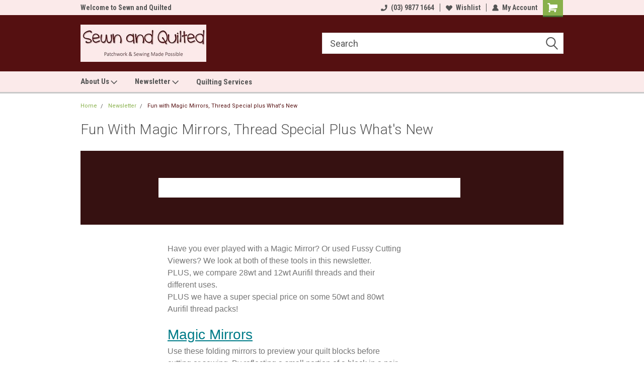

--- FILE ---
content_type: text/html; charset=UTF-8
request_url: https://sewnandquilted.com.au/fun-with-magic-mirrors-thread-special-plus-whats-new/
body_size: 29701
content:

<!DOCTYPE html>
<html class="no-js" lang="en">
<head>
    <title>Fun with Magic Mirrors, Thread Special plus What&#x27;s New</title>
    <link rel="dns-prefetch preconnect" href="https://cdn11.bigcommerce.com/s-nerbh9oeb1" crossorigin><link rel="dns-prefetch preconnect" href="https://fonts.googleapis.com/" crossorigin><link rel="dns-prefetch preconnect" href="https://fonts.gstatic.com/" crossorigin>
    <link rel='canonical' href='https://sewnandquilted.com.au/fun-with-magic-mirrors-thread-special-plus-whats-new/' /><meta name='platform' content='bigcommerce.stencil' />
    
     
    <link href="https://cdn11.bigcommerce.com/s-nerbh9oeb1/product_images/Logo%20-%20Square.png?t=1551344841" rel="shortcut icon">
    <meta name="viewport" content="width=device-width, initial-scale=1, maximum-scale=1">
    <script>
        // Change document class from no-js to js so we can detect this in css
        document.documentElement.className = document.documentElement.className.replace('no-js', 'js');
    </script>
    <script async src="https://cdn11.bigcommerce.com/s-nerbh9oeb1/stencil/191a2360-6fae-013d-cfb5-6e3ef077b7cf/dist/theme-bundle.head_async.js"></script>
    <link href="https://fonts.googleapis.com/css?family=Roboto+Condensed:400,700%7CRoboto:400,300&display=block" rel="stylesheet">
    <link data-stencil-stylesheet href="https://cdn11.bigcommerce.com/s-nerbh9oeb1/stencil/191a2360-6fae-013d-cfb5-6e3ef077b7cf/css/theme-b2c82a90-8110-013d-57a9-5e4533a00578.css" rel="stylesheet">
    
<script type="text/javascript" src="https://checkout-sdk.bigcommerce.com/v1/loader.js" defer ></script>
<script type="text/javascript">
var BCData = {};
</script>

<script nonce="">
(function () {
    var xmlHttp = new XMLHttpRequest();

    xmlHttp.open('POST', 'https://bes.gcp.data.bigcommerce.com/nobot');
    xmlHttp.setRequestHeader('Content-Type', 'application/json');
    xmlHttp.send('{"store_id":"999823266","timezone_offset":"11.0","timestamp":"2026-02-02T19:50:50.93443500Z","visit_id":"1977e0b4-af85-4e4b-a3de-e67af4a1fbb9","channel_id":1}');
})();
</script>

    
    
    
    
    
    
    
    
</head>
    <body id="body" class="main nine-sixty     base-layout  header-full-width ">

        <!-- snippet location header -->
        <svg data-src="https://cdn11.bigcommerce.com/s-nerbh9oeb1/stencil/191a2360-6fae-013d-cfb5-6e3ef077b7cf/img/icon-sprite.svg" class="icons-svg-sprite"></svg>


        
<div class="header-container header-mn sticky-header">
    
    <div class="mbl-head-stick">
        <div class="top-menu">
            <div class="content">
                <!-- NEW BUTTON TO TRIGGER MAIN NAV WHEN STICKY -->
                <!-- <div class="alt-toggle">
            <h2 class="container-header btn"><span class="down-arrrow burger-menu"><i class="burger open" aria-hidden="true"><svg><use xlink:href="#icon-Menu" /></svg></i><i class="menu close" aria-hidden="true"><svg><use xlink:href="#icon-close" /></svg></i></span></h2>
            <h2 class="container-header text"><span class="mega-shop-text"></span></h2>
          </div> -->
    
                <!-- OPTIONAL SHORT MESSAGE LINK -->
                <!-- <div class="left">
              <a class="optional-message-link" href="">Put an optional message here.</a>
            </div> -->
    
                <div class="left-top-banner">
                    <div class="bnr-slider" data-slick='{
    "arrows": false,
    "mobileFirst": true,
    "slidesToShow": 1,
    "slidesToScroll": 1,
    "dots": false,
    "autoplay": true,
    "autoplaySpeed": 3500
}'>
        <p class="banner-text">Welcome to Sewn and Quilted</p>
        <p class="banner-text">Welcome to Sewn and Quilted</p>
    <p class="banner-text">Welcome to Sewn and Quilted</p>
</div>                </div>
    
                <div class="right-top-banner full-rght cnt-none">
                    <ul class="right-main mbl-numb">
                        <li class="navUser-item left phone-number nav-br">
                            <a href="tel:(03) 9877 1664">
                                <svg version="1.1" xmlns="http://www.w3.org/2000/svg" width="32" height="32" viewBox="0 0 32 32">
                                    <path
                                        d="M8.3 12.3l3-2.9c0.3-0.3 0.5-0.7 0.4-1.1l-0.9-6.7c0-0.7-0.8-1.2-1.5-1.2l-7.6 0.5c-0.3 0-0.6 0.3-0.6 0.6-1.6 8-0.6 16.7 5.9 23 6.5 6.4 15.2 7.3 23.4 5.9 0.3 0 0.6-0.3 0.6-0.7v-8c0-0.7-0.5-1.3-1.2-1.4l-6.2-0.4c-0.4 0-0.8 0.1-1.1 0.4l-3 3s-12.5 1.3-11.2-11z"
                                    ></path>
                                </svg>
                                (03) 9877 1664
                            </a>
                        </li>
                    </ul>
                    <div class="right account-links">
                        <ul class="right-main">
                            <div class="rhgt-top">
                                <div class="nav-br">
                                    
                                 </div>
                                <li class="navUser-item left phone-number nav-br">
                                    <a href="tel:(03) 9877 1664">
                                        <svg version="1.1" xmlns="http://www.w3.org/2000/svg" width="32" height="32" viewBox="0 0 32 32">
                                            <path
                                                d="M8.3 12.3l3-2.9c0.3-0.3 0.5-0.7 0.4-1.1l-0.9-6.7c0-0.7-0.8-1.2-1.5-1.2l-7.6 0.5c-0.3 0-0.6 0.3-0.6 0.6-1.6 8-0.6 16.7 5.9 23 6.5 6.4 15.2 7.3 23.4 5.9 0.3 0 0.6-0.3 0.6-0.7v-8c0-0.7-0.5-1.3-1.2-1.4l-6.2-0.4c-0.4 0-0.8 0.1-1.1 0.4l-3 3s-12.5 1.3-11.2-11z"
                                            ></path>
                                        </svg>
                                        (03) 9877 1664
                                    </a>
                                </li>
                                  
                                <li class="navUser-item wsh-link nav-br">
                                    <a class="navUser-action" href="/wishlist.php">
                                        <svg version="1.1" xmlns="http://www.w3.org/2000/svg" width="32" height="32" viewBox="0 0 32 32">
                                            <path
                                                d="M0.6 13.9c0.4 1.4 1 2.6 2.1 3.6l13.5 14 13.5-14c1-1 1.7-2.2 2.1-3.6s0.4-2.7 0-4.1c-0.4-1.3-1-2.5-2.1-3.5-1-1-2.2-1.7-3.5-2.1s-2.7-0.4-4.1 0c-1.4 0.4-2.6 1-3.5 2.1l-2.3 2.8-2.3-2.8c-1-1-2.2-1.7-3.5-2.1s-2.7-0.4-4.1 0c-1.4 0.4-2.6 1-3.6 2.1-1 1-1.7 2.2-2.1 3.5s-0.4 2.7 0 4.1z"
                                            ></path>
                                        </svg>
                                        Wishlist
                                    </a>
                                </li>
                                 
                                <li class="navUser-item navUser-item--account nav-br">
                                    <a class="navUser-action anct-link">
                                        <svg version="1.1" xmlns="http://www.w3.org/2000/svg" width="32" height="32" viewBox="0 0 32 32">
                                            <path
                                                d="M31.8 27.3c-1.2-5.2-4.7-9-9.5-10.8 2.5-2 4-5.2 3.4-8.7-0.6-4-4-7.3-8.2-7.8-5.7-0.6-10.6 3.8-10.6 9.3s1.4 5.5 3.5 7.2c-4.7 1.7-8.3 5.6-9.5 10.8-0.4 1.9 1.1 3.7 3.1 3.7h24.6c2 0 3.5-1.8 3.1-3.7z"
                                            ></path>
                                        </svg>
                                        <span class="anct-title">My Account</span>
                                    </a>
                                    <ul class="acnt-popup">
                                        <li>
                                            <a class="navUser-action login" href="/login.php">Login</a>
                                        </li>
                                        <li>
                                            <a class="navUser-action create" href="/login.php?action=create_account">Sign Up</a>
                                        </li>
                                    </ul>
                                </li>
                                <li class="navUser-item navUser-item--cart ">
                                    <a class="navUser-action" data-cart-preview data-dropdown="cart-preview-dropdown" data-options="align:right" href="/cart.php">
                                        <span class="navUser-item-cartLabel">
                                            <i class="cart-icon" aria-hidden="true">
                                                <svg version="1.1" xmlns="http://www.w3.org/2000/svg" width="32" height="32" viewBox="0 0 32 32">
                                                    <path
                                                        d="M29.9 6.2h-21.3v-1.6c0-1.4-1.2-2.6-2.6-2.6h-4.2c-0.9 0-1.6 0.7-1.6 1.7s0.7 1.7 1.7 1.7h3.4v17.1c0 1.4 1.2 2.6 2.6 2.6h19.3c0.9 0 1.7-0.7 1.7-1.7s-0.7-1.7-1.7-1.7h-18.6v-1.2l21.5-2.8c1.1-0.2 1.9-1.1 2-2.2v-7.1c0-1.2-1-2.1-2.1-2.1zM6.5 25.3c-1.6 0-2.8 1.3-2.8 2.8s1.3 2.8 2.8 2.8 2.8-1.3 2.8-2.8-1.3-2.8-2.8-2.8zM24.4 25.3c-1.6 0-2.8 1.3-2.8 2.8s1.3 2.8 2.8 2.8 2.8-1.3 2.8-2.8-1.3-2.8-2.8-2.8z"
                                                    ></path>
                                                </svg>
                                            </i>
                                        </span>
                                        <span class="countPill cart-quantity">0</span>
                                    </a>
    
                                    <div class="dropdown-menu" id="cart-preview-dropdown" data-dropdown-content aria-hidden="true"></div>
                                </li>
                            </div>
                        </ul>
                    </div>
                </div>
                <div class="clear"></div>
            </div>
        </div>
    
        <div class="header-container mbl-main full-width  full-width">
            <div class="header-padding">
                <div class="header-padding">
                    <header class="header" role="banner">
                        <a href="#" class="mobileMenu-toggle" data-mobile-menu-toggle="menu">
                            <span class="mobileMenu-toggleIcon">Toggle menu</span>
                        </a>
    
                        <div class="header-logo header-logo--left">
                            <a href="https://sewnandquilted.com.au/">
            <div class="header-logo-image-container">
                <img class="header-logo-image" src="https://cdn11.bigcommerce.com/s-nerbh9oeb1/images/stencil/250x74/logo_2019_small_bc_standard_size_1_1723682918__52291.original.jpeg" alt="Sewn and Quilted

Patchwork and Sewing Made Possible" title="Sewn and Quilted

Patchwork and Sewing Made Possible">
            </div>
</a>
                        </div>
                         
                         <span id="menu" class="is-srOnly mbl-tgl" style="display: none !important;"></span>
                        <div class="mbl-srch-icon">
                            <svg class="search-icon"><use xlink:href="#icon-search"></use></svg>
                        </div>
                        <div class="navPages-container dsk-search-bar mbl-srchbar inside-header left-logo search-container not-sticky" data-menu>
                            <nav class="navPages">
                                <span class="srch-close">
                                    <svg version="1.1" xmlns="http://www.w3.org/2000/svg" width="32" height="32" viewBox="0 0 32 32">
                                        <path d="M0 2.6l13.4 13.4-13.4 13.3 2.6 2.6 13.4-13.4 13.4 13.4 2.6-2.6-13.4-13.4 13.4-13.4-2.6-2.5-13.4 13.4-13.3-13.4-2.7 2.6z"></path>
                                    </svg>
                                </span>
                                <div class="navPages-quickSearch right searchbar">
                                    <div class="container">
    <!-- snippet location forms_search -->
    <form class="form" action="/search.php">
        <fieldset class="form-fieldset">
            <div class="form-field">
                <label class="u-hiddenVisually" for="search_query">Search</label>
                <input class="form-input" data-search-quick name="search_query" id="search_query" data-error-message="Search field cannot be empty." placeholder="Search" autocomplete="off">
                <div class="search-icon"><svg class="header-icon search-icon" title="submit" alt="submit"><use xlink:href="#icon-search"></use></svg></div>
                <input class="button button--primary form-prefixPostfix-button--postfix" type="submit" value="">
            </div>
        </fieldset>
        <div class="clear"></div>
    </form>
    <div id="search-action-buttons" class="search-buttons-container">
      <div class="align-right">
      <!-- <a href="#" class="reset quicksearch" aria-label="reset search" role="button" style="inline-block;">
        <span class="reset" aria-hidden="true">Reset Search</span>
      </a> -->
      <a href="#" class="modal-close custom-quick-search" aria-label="Close" role="button" style="inline-block;">
        <span aria-hidden="true">&#215;</span>
      </a>
      <div class="clear"></div>
      </div>
      <div class="clear"></div>
    </div>
      <section id="quickSearch" class="quickSearchResults" data-bind="html: results">
      </section>
      <div class="clear"></div>
</div>
                                </div>
                            </nav>
                        </div>
                        <div class="navPages-container mbl-search-bar mbl-srchbar inside-header left-logo search-container not-sticky" data-menu>
                            <nav class="navPages">
                                <span class="srch-close">
                                    <svg version="1.1" xmlns="http://www.w3.org/2000/svg" width="32" height="32" viewBox="0 0 32 32">
                                        <path d="M0 2.6l13.4 13.4-13.4 13.3 2.6 2.6 13.4-13.4 13.4 13.4 2.6-2.6-13.4-13.4 13.4-13.4-2.6-2.5-13.4 13.4-13.3-13.4-2.7 2.6z"></path>
                                    </svg>
                                </span>
                                <div class="navPages-quickSearch right searchbar">
                                    <div class="container">
    <!-- snippet location forms_search -->
    <form class="form" action="/search.php">
        <fieldset class="form-fieldset">
            <div class="form-field">
                <label class="u-hiddenVisually" for="search_query">Search</label>
                <input class="form-input" data-search-quick name="search_query" id="search_query" data-error-message="Search field cannot be empty." placeholder="Search" autocomplete="off">
                <div class="search-icon"><svg class="header-icon search-icon" title="submit" alt="submit"><use xlink:href="#icon-search"></use></svg></div>
                <input class="button button--primary form-prefixPostfix-button--postfix" type="submit" value="">
            </div>
        </fieldset>
        <div class="clear"></div>
    </form>
    <div id="search-action-buttons" class="search-buttons-container">
      <div class="align-right">
      <!-- <a href="#" class="reset quicksearch" aria-label="reset search" role="button" style="inline-block;">
        <span class="reset" aria-hidden="true">Reset Search</span>
      </a> -->
      <a href="#" class="modal-close custom-quick-search" aria-label="Close" role="button" style="inline-block;">
        <span aria-hidden="true">&#215;</span>
      </a>
      <div class="clear"></div>
      </div>
      <div class="clear"></div>
    </div>
      <section id="quickSearch" class="quickSearchResults" data-bind="html: results">
      </section>
      <div class="clear"></div>
</div>
                                </div>
                            </nav>
                        </div>
                                                 <div class="clear"></div>
                        <div class="mobile-menu navPages-container" id="menu" data-menu>
                            <nav class="navPages">
    <ul class="navPages-list">
        <div class="nav-align">
        <div class="custom-pages-nav">
            <div id="mobile-menu">
              <div class="category-menu mbl-cat">
                <h2 class="container-header mobile">Shop By Category</h2>
                    <li class="navPages-item mobile">
                        <a class="navPages-action" href="https://sewnandquilted.com.au/categories/recently-arrived.html">Recently Arrived</a>
                    </li>
                    <li class="navPages-item mobile">
                        <a class="navPages-action has-subMenu" href="https://sewnandquilted.com.au/categories/fabrics.html">
    Fabrics <i class="fa fa-chevron-down main-nav" aria-hidden="true"><svg><use xlink:href="#icon-dropdown" /></svg></i>
</a>
<div class="navPage-subMenu" id="navPages-7330" aria-hidden="true" tabindex="-1">
    <ul class="navPage-subMenu-list">
            <li class="navPage-subMenu-item">
                    <a
                        class="navPage-subMenu-action navPages-action has-subMenu"
                        href="https://sewnandquilted.com.au/categories/fabrics/1930s.html">
                        1930&#x27;s <i class="fa fa-chevron-down" aria-hidden="true"><svg><use xlink:href="#icon-chevron-down" /></svg></i>
                    </a>
                    <ul class="navPage-childList" id="navPages-7350">
                        <li class="navPage-childList-item">
                            <a class="navPage-childList-action navPages-action" href="https://sewnandquilted.com.au/categories/fabrics/1930s/1930s-classics.html">1930&#x27;s Classics</a>
                        </li>
                        <li class="navPage-childList-item">
                            <a class="navPage-childList-action navPages-action" href="https://sewnandquilted.com.au/categories/fabrics/1930s/1930s-plains.html">1930&#x27;s Plains</a>
                        </li>
                        <li class="navPage-childList-item">
                            <a class="navPage-childList-action navPages-action" href="https://sewnandquilted.com.au/categories/fabrics/1930s/30s-playtime.html">30&#x27;s Playtime</a>
                        </li>
                        <li class="navPage-childList-item">
                            <a class="navPage-childList-action navPages-action" href="https://sewnandquilted.com.au/categories/fabrics/1930s/animal-quackers-by-maywood-studios.html">Animal Quackers by Maywood Studios</a>
                        </li>
                        <li class="navPage-childList-item">
                            <a class="navPage-childList-action navPages-action" href="https://sewnandquilted.com.au/categories/fabrics/1930s/aunt-grace-by-judie-rothermel.html">Aunt Grace by Judie Rothermel</a>
                        </li>
                        <li class="navPage-childList-item">
                            <a class="navPage-childList-action navPages-action" href="https://sewnandquilted.com.au/categories/fabrics/1930s/breadnbutter-by-american-jane.html">Bread&#x27;n&#x27;Butter by American Jane</a>
                        </li>
                        <li class="navPage-childList-item">
                            <a class="navPage-childList-action navPages-action" href="https://sewnandquilted.com.au/categories/fabrics/1930s/darlenes-favorites.html">Darlene&#x27;s Favorites</a>
                        </li>
                        <li class="navPage-childList-item">
                            <a class="navPage-childList-action navPages-action" href="https://sewnandquilted.com.au/categories/fabrics/1930s/good-times-by-american-jane.html">Good Times by American Jane</a>
                        </li>
                        <li class="navPage-childList-item">
                            <a class="navPage-childList-action navPages-action" href="https://sewnandquilted.com.au/categories/fabrics/1930s/morningside-farm.html">Morningside Farm</a>
                        </li>
                        <li class="navPage-childList-item">
                            <a class="navPage-childList-action navPages-action" href="https://sewnandquilted.com.au/categories/fabrics/1930s/picture-perfect-by-american-jane.html">Picture Perfect by American Jane</a>
                        </li>
                        <li class="navPage-childList-item">
                            <a class="navPage-childList-action navPages-action" href="https://sewnandquilted.com.au/categories/fabrics/1930s/play-all-day-by-american-jane.html">Play All Day by American Jane</a>
                        </li>
                        <li class="navPage-childList-item">
                            <a class="navPage-childList-action navPages-action" href="https://sewnandquilted.com.au/categories/fabrics/1930s/prettiful-posies.html">Prettiful Posies</a>
                        </li>
                        <li class="navPage-childList-item">
                            <a class="navPage-childList-action navPages-action" href="https://sewnandquilted.com.au/categories/fabrics/1930s/pretty-posies.html">Pretty Posies</a>
                        </li>
                        <li class="navPage-childList-item">
                            <a class="navPage-childList-action navPages-action" href="https://sewnandquilted.com.au/categories/fabrics/1930s/retro-30s-child-smile.html">Retro 30&#x27;s Child Smile</a>
                        </li>
                        <li class="navPage-childList-item">
                            <a class="navPage-childList-action navPages-action" href="https://sewnandquilted.com.au/categories/fabrics/1930s/storybook-sleepytime-by-whistler-studios.html">Storybook Sleepytime by Whistler Studios</a>
                        </li>
                        <li class="navPage-childList-item">
                            <a class="navPage-childList-action navPages-action" href="https://sewnandquilted.com.au/categories/fabrics/1930s/storytime-by-american-jane.html">Storytime by American Jane</a>
                        </li>
                    </ul>
            </li>
            <li class="navPage-subMenu-item">
                    <a
                        class="navPage-subMenu-action navPages-action has-subMenu"
                        href="https://sewnandquilted.com.au/categories/fabrics/basics-and-blenders.html">
                        Basics and Blenders <i class="fa fa-chevron-down" aria-hidden="true"><svg><use xlink:href="#icon-chevron-down" /></svg></i>
                    </a>
                    <ul class="navPage-childList" id="navPages-7347">
                        <li class="navPage-childList-item">
                            <a class="navPage-childList-action navPages-action" href="https://sewnandquilted.com.au/categories/fabrics/basics-and-blenders/blenders-backgrounds.html">Blenders &amp; Backgrounds</a>
                        </li>
                        <li class="navPage-childList-item">
                            <a class="navPage-childList-action navPages-action" href="https://sewnandquilted.com.au/categories/fabrics/basics-and-blenders/low-volume.html">Low Volume</a>
                        </li>
                        <li class="navPage-childList-item">
                            <a class="navPage-childList-action navPages-action" href="https://sewnandquilted.com.au/categories/fabrics/basics-and-blenders/mini-mixers.html">Mini Mixers</a>
                        </li>
                        <li class="navPage-childList-item">
                            <a class="navPage-childList-action navPages-action" href="https://sewnandquilted.com.au/categories/fabrics/basics-and-blenders/solids.html">Solids</a>
                        </li>
                        <li class="navPage-childList-item">
                            <a class="navPage-childList-action navPages-action" href="https://sewnandquilted.com.au/categories/fabrics/basics-and-blenders/spots-and-stripes.html">Spots, Stripes and Checks</a>
                        </li>
                    </ul>
            </li>
            <li class="navPage-subMenu-item">
                    <a
                        class="navPage-subMenu-action navPages-action has-subMenu"
                        href="https://sewnandquilted.com.au/categories/fabrics/batiks.html">
                        Batiks <i class="fa fa-chevron-down" aria-hidden="true"><svg><use xlink:href="#icon-chevron-down" /></svg></i>
                    </a>
                    <ul class="navPage-childList" id="navPages-7372">
                        <li class="navPage-childList-item">
                            <a class="navPage-childList-action navPages-action" href="https://sewnandquilted.com.au/categories/fabrics/batiks/be-colourful-batiks.html">Be Colourful Batiks</a>
                        </li>
                    </ul>
            </li>
            <li class="navPage-subMenu-item">
                    <a
                        class="navPage-subMenu-action navPages-action has-subMenu"
                        href="https://sewnandquilted.com.au/categories/fabrics/childrens.html">
                        Childrens <i class="fa fa-chevron-down" aria-hidden="true"><svg><use xlink:href="#icon-chevron-down" /></svg></i>
                    </a>
                    <ul class="navPage-childList" id="navPages-7433">
                        <li class="navPage-childList-item">
                            <a class="navPage-childList-action navPages-action" href="https://sewnandquilted.com.au/categories/fabrics/childrens/bunny-hop.html">Bunny Hop</a>
                        </li>
                        <li class="navPage-childList-item">
                            <a class="navPage-childList-action navPages-action" href="https://sewnandquilted.com.au/categories/fabrics/childrens/cotton-and-steel-omatsuri-nakama.html">Cotton and Steel : Omatsuri Nakama</a>
                        </li>
                        <li class="navPage-childList-item">
                            <a class="navPage-childList-action navPages-action" href="https://sewnandquilted.com.au/categories/fabrics/childrens/delivered-with-love.html">Delivered With Love</a>
                        </li>
                        <li class="navPage-childList-item">
                            <a class="navPage-childList-action navPages-action" href="https://sewnandquilted.com.au/categories/fabrics/childrens/farm-days.html">Farm Days</a>
                        </li>
                        <li class="navPage-childList-item">
                            <a class="navPage-childList-action navPages-action" href="https://sewnandquilted.com.au/categories/fabrics/childrens/finch-and-friends.html">Finch and Friends</a>
                        </li>
                        <li class="navPage-childList-item">
                            <a class="navPage-childList-action navPages-action" href="https://sewnandquilted.com.au/categories/fabrics/childrens/little-ducklings.html">Little Ducklings</a>
                        </li>
                        <li class="navPage-childList-item">
                            <a class="navPage-childList-action navPages-action" href="https://sewnandquilted.com.au/categories/fabrics/childrens/love-ewe-more.html">Love Ewe More</a>
                        </li>
                        <li class="navPage-childList-item">
                            <a class="navPage-childList-action navPages-action" href="https://sewnandquilted.com.au/categories/fabrics/childrens/mori-no-tomodachi-by-cotton-and-steel.html">Mori No Tomodachi by Cotton and Steel</a>
                        </li>
                        <li class="navPage-childList-item">
                            <a class="navPage-childList-action navPages-action" href="https://sewnandquilted.com.au/categories/fabrics/childrens/spring-chicken.html">Spring Chicken</a>
                        </li>
                        <li class="navPage-childList-item">
                            <a class="navPage-childList-action navPages-action" href="https://sewnandquilted.com.au/categories/fabrics/childrens/sweet-baby-flannel.html">Sweet  Baby Flannel</a>
                        </li>
                        <li class="navPage-childList-item">
                            <a class="navPage-childList-action navPages-action" href="https://sewnandquilted.com.au/categories/fabrics/childrens/to-the-moon-and-back-flannel.html">To The Moon and Back Flannel</a>
                        </li>
                        <li class="navPage-childList-item">
                            <a class="navPage-childList-action navPages-action" href="https://sewnandquilted.com.au/categories/fabrics/childrens/wildlings-by-dear-stella.html">Wildlings by Dear Stella</a>
                        </li>
                    </ul>
            </li>
            <li class="navPage-subMenu-item">
                    <a
                        class="navPage-subMenu-action navPages-action has-subMenu"
                        href="https://sewnandquilted.com.au/categories/fabrics/christmas-fabrics.html">
                        Christmas Fabrics <i class="fa fa-chevron-down" aria-hidden="true"><svg><use xlink:href="#icon-chevron-down" /></svg></i>
                    </a>
                    <ul class="navPage-childList" id="navPages-7399">
                        <li class="navPage-childList-item">
                            <a class="navPage-childList-action navPages-action" href="https://sewnandquilted.com.au/categories/fabrics/christmas-fabrics/all-for-christmas.html">All for Christmas</a>
                        </li>
                        <li class="navPage-childList-item">
                            <a class="navPage-childList-action navPages-action" href="https://sewnandquilted.com.au/categories/fabrics/christmas-fabrics/amazing-stars.html">Amazing Stars</a>
                        </li>
                        <li class="navPage-childList-item">
                            <a class="navPage-childList-action navPages-action" href="https://sewnandquilted.com.au/categories/fabrics/christmas-fabrics/christmas-wonders.html">Christmas Wonders</a>
                        </li>
                        <li class="navPage-childList-item">
                            <a class="navPage-childList-action navPages-action" href="https://sewnandquilted.com.au/categories/fabrics/christmas-fabrics/count-down-to-christmas.html">Count Down to Christmas</a>
                        </li>
                        <li class="navPage-childList-item">
                            <a class="navPage-childList-action navPages-action" href="https://sewnandquilted.com.au/categories/fabrics/christmas-fabrics/holiday-flourish.html">Holiday Flourish</a>
                        </li>
                        <li class="navPage-childList-item">
                            <a class="navPage-childList-action navPages-action" href="https://sewnandquilted.com.au/categories/fabrics/christmas-fabrics/jingle-birds-by-keiki.html">Jingle Birds by Keiki</a>
                        </li>
                        <li class="navPage-childList-item">
                            <a class="navPage-childList-action navPages-action" href="https://sewnandquilted.com.au/categories/fabrics/christmas-fabrics/let-it-snow.html">Let It Snow</a>
                        </li>
                        <li class="navPage-childList-item">
                            <a class="navPage-childList-action navPages-action" href="https://sewnandquilted.com.au/categories/fabrics/christmas-fabrics/liberty-christmas-cottons.html">Liberty Christmas Cottons</a>
                        </li>
                        <li class="navPage-childList-item">
                            <a class="navPage-childList-action navPages-action" href="https://sewnandquilted.com.au/categories/fabrics/christmas-fabrics/liberty-cotton.html">Liberty Cotton</a>
                        </li>
                        <li class="navPage-childList-item">
                            <a class="navPage-childList-action navPages-action" href="https://sewnandquilted.com.au/categories/fabrics/christmas-fabrics/o-christmas-tree.html">O&#x27; Christmas Tree</a>
                        </li>
                        <li class="navPage-childList-item">
                            <a class="navPage-childList-action navPages-action" href="https://sewnandquilted.com.au/categories/fabrics/christmas-fabrics/peter-rabbit-christmas-traditions.html">Peter Rabbit Christmas Traditions</a>
                        </li>
                        <li class="navPage-childList-item">
                            <a class="navPage-childList-action navPages-action" href="https://sewnandquilted.com.au/categories/fabrics/christmas-fabrics/storybook-christmas.html">Storybook Christmas</a>
                        </li>
                        <li class="navPage-childList-item">
                            <a class="navPage-childList-action navPages-action" href="https://sewnandquilted.com.au/categories/fabrics/christmas-fabrics/yappy-christmas.html">Yappy Christmas</a>
                        </li>
                    </ul>
            </li>
            <li class="navPage-subMenu-item">
                    <a class="navPage-subMenu-action navPages-action" href="https://sewnandquilted.com.au/categories/fabrics/clementine-fabrics.html">Clementine Fabrics</a>
            </li>
            <li class="navPage-subMenu-item">
                    <a class="navPage-subMenu-action navPages-action" href="https://sewnandquilted.com.au/categories/cork.html">Cork</a>
            </li>
            <li class="navPage-subMenu-item">
                    <a
                        class="navPage-subMenu-action navPages-action has-subMenu"
                        href="https://sewnandquilted.com.au/categories/fabrics/cultural-influence.html">
                        Cultural Influence <i class="fa fa-chevron-down" aria-hidden="true"><svg><use xlink:href="#icon-chevron-down" /></svg></i>
                    </a>
                    <ul class="navPage-childList" id="navPages-7550">
                        <li class="navPage-childList-item">
                            <a class="navPage-childList-action navPages-action" href="https://sewnandquilted.com.au/categories/fabrics/cultural-influence/australian-flora.html">Australian Flora</a>
                        </li>
                        <li class="navPage-childList-item">
                            <a class="navPage-childList-action navPages-action" href="https://sewnandquilted.com.au/categories/fabrics/cultural-influence/walkabout-by-paintbrush-studio.html">Walkabout by Paintbrush Studio</a>
                        </li>
                    </ul>
            </li>
            <li class="navPage-subMenu-item">
                    <a
                        class="navPage-subMenu-action navPages-action has-subMenu"
                        href="https://sewnandquilted.com.au/categories/fabrics/designers.html">
                        Designers <i class="fa fa-chevron-down" aria-hidden="true"><svg><use xlink:href="#icon-chevron-down" /></svg></i>
                    </a>
                    <ul class="navPage-childList" id="navPages-7345">
                        <li class="navPage-childList-item">
                            <a class="navPage-childList-action navPages-action" href="https://sewnandquilted.com.au/categories/fabrics/designers/alison-glass.html">Alison Glass</a>
                        </li>
                        <li class="navPage-childList-item">
                            <a class="navPage-childList-action navPages-action" href="https://sewnandquilted.com.au/categories/fabrics/designers/edward-terrace.html">Edward Terrace by Judy Newman</a>
                        </li>
                        <li class="navPage-childList-item">
                            <a class="navPage-childList-action navPages-action" href="https://sewnandquilted.com.au/categories/fabrics/designers/flower-pot.html">Flower Pot</a>
                        </li>
                        <li class="navPage-childList-item">
                            <a class="navPage-childList-action navPages-action" href="https://sewnandquilted.com.au/categories/fabrics/designers/kim-hurley-of-lucello.html">Kim Hurley of L&#x27;ucello</a>
                        </li>
                        <li class="navPage-childList-item">
                            <a class="navPage-childList-action navPages-action" href="https://sewnandquilted.com.au/categories/fabrics/designers/amy-butler.html">Amy Butler</a>
                        </li>
                        <li class="navPage-childList-item">
                            <a class="navPage-childList-action navPages-action" href="https://sewnandquilted.com.au/categories/fabrics/designers/anna-maria-horner.html">Anna Maria Horner</a>
                        </li>
                        <li class="navPage-childList-item">
                            <a class="navPage-childList-action navPages-action" href="https://sewnandquilted.com.au/categories/fabrics/designers/anni-downs.html">Anni Downs</a>
                        </li>
                        <li class="navPage-childList-item">
                            <a class="navPage-childList-action navPages-action" href="https://sewnandquilted.com.au/categories/fabrics/designers/art-gallery-fabrics.html">Art Gallery Fabrics</a>
                        </li>
                        <li class="navPage-childList-item">
                            <a class="navPage-childList-action navPages-action" href="https://sewnandquilted.com.au/categories/fabrics/designers/betsy-chutchian.html">Betsy Chutchian</a>
                        </li>
                        <li class="navPage-childList-item">
                            <a class="navPage-childList-action navPages-action" href="https://sewnandquilted.com.au/categories/fabrics/designers/denyse-schimdt.html">Denyse Schimdt</a>
                        </li>
                        <li class="navPage-childList-item">
                            <a class="navPage-childList-action navPages-action" href="https://sewnandquilted.com.au/categories/fabrics/designers/di-ford-hall.html">Di Ford Hall</a>
                        </li>
                        <li class="navPage-childList-item">
                            <a class="navPage-childList-action navPages-action" href="https://sewnandquilted.com.au/categories/fabrics/designers/edyta-sitar-laundry-basket-quilts.html">Edyta Sitar : Laundry Basket Quilts</a>
                        </li>
                        <li class="navPage-childList-item">
                            <a class="navPage-childList-action navPages-action" href="https://sewnandquilted.com.au/categories/fabrics/designers/jen-kingwell.html">Jen Kingwell</a>
                        </li>
                        <li class="navPage-childList-item">
                            <a class="navPage-childList-action navPages-action" href="https://sewnandquilted.com.au/categories/fabrics/designers/jo-morton.html">Jo Morton</a>
                        </li>
                        <li class="navPage-childList-item">
                            <a class="navPage-childList-action navPages-action" href="https://sewnandquilted.com.au/categories/fabrics/designers/judie-rothermel-a-return-to-elegance.html">Judie Rothermel - A Return to Elegance</a>
                        </li>
                        <li class="navPage-childList-item">
                            <a class="navPage-childList-action navPages-action" href="https://sewnandquilted.com.au/categories/fabrics/designers/kaari-meng.html">Kaari Meng</a>
                        </li>
                        <li class="navPage-childList-item">
                            <a class="navPage-childList-action navPages-action" href="https://sewnandquilted.com.au/categories/fabrics/designers/kaffe-fassett.html">Kaffe Fassett</a>
                        </li>
                        <li class="navPage-childList-item">
                            <a class="navPage-childList-action navPages-action" href="https://sewnandquilted.com.au/categories/fabrics/designers/mary-koval.html">Mary Koval</a>
                        </li>
                        <li class="navPage-childList-item">
                            <a class="navPage-childList-action navPages-action" href="https://sewnandquilted.com.au/categories/fabrics/designers/max-and-louise.html">Max and Louise</a>
                        </li>
                        <li class="navPage-childList-item">
                            <a class="navPage-childList-action navPages-action" href="https://sewnandquilted.com.au/categories/fabrics/designers/moda.html">Moda</a>
                        </li>
                        <li class="navPage-childList-item">
                            <a class="navPage-childList-action navPages-action" href="https://sewnandquilted.com.au/categories/fabrics/designers/nathalie-lete.html">Nathalie Lete</a>
                        </li>
                        <li class="navPage-childList-item">
                            <a class="navPage-childList-action navPages-action" href="https://sewnandquilted.com.au/categories/fabrics/designers/pam-buda.html">Pam Buda</a>
                        </li>
                        <li class="navPage-childList-item">
                            <a class="navPage-childList-action navPages-action" href="https://sewnandquilted.com.au/categories/fabrics/designers/sarah-j-maxwell.html">Sarah J Maxwell</a>
                        </li>
                        <li class="navPage-childList-item">
                            <a class="navPage-childList-action navPages-action" href="https://sewnandquilted.com.au/categories/fabrics/designers/tula-pink.html">Tula Pink</a>
                        </li>
                        <li class="navPage-childList-item">
                            <a class="navPage-childList-action navPages-action" href="https://sewnandquilted.com.au/categories/fabrics/designers/watercolor-beauty-by-jason-yenter.html">Watercolor Beauty by Jason Yenter</a>
                        </li>
                        <li class="navPage-childList-item">
                            <a class="navPage-childList-action navPages-action" href="https://sewnandquilted.com.au/categories/fabrics/designers/yoko-saito.html">Yoko Saito</a>
                        </li>
                    </ul>
            </li>
            <li class="navPage-subMenu-item">
                    <a class="navPage-subMenu-action navPages-action" href="https://sewnandquilted.com.au/categories/fabrics/double-gauze.html">Double Gauze</a>
            </li>
            <li class="navPage-subMenu-item">
                    <a
                        class="navPage-subMenu-action navPages-action has-subMenu"
                        href="https://sewnandquilted.com.au/categories/fabrics/french-general.html">
                        French General <i class="fa fa-chevron-down" aria-hidden="true"><svg><use xlink:href="#icon-chevron-down" /></svg></i>
                    </a>
                    <ul class="navPage-childList" id="navPages-7440">
                        <li class="navPage-childList-item">
                            <a class="navPage-childList-action navPages-action" href="https://sewnandquilted.com.au/categories/fabrics/french-general/iqsc-provencale.html">IQSC Provencale</a>
                        </li>
                        <li class="navPage-childList-item">
                            <a class="navPage-childList-action navPages-action" href="https://sewnandquilted.com.au/categories/fabrics/french-general/jardin-de-fleurs.html">Jardin De Fleurs</a>
                        </li>
                        <li class="navPage-childList-item">
                            <a class="navPage-childList-action navPages-action" href="https://sewnandquilted.com.au/categories/fabrics/french-general/jardin-de-versailles.html">Jardin de Versailles</a>
                        </li>
                        <li class="navPage-childList-item">
                            <a class="navPage-childList-action navPages-action" href="https://sewnandquilted.com.au/categories/fabrics/french-general/tres-jolie-lawns.html">Tres Jolie Lawns</a>
                        </li>
                        <li class="navPage-childList-item">
                            <a class="navPage-childList-action navPages-action" href="https://sewnandquilted.com.au/categories/fabrics/french-general/vive-la-france.html">Vive La France</a>
                        </li>
                    </ul>
            </li>
            <li class="navPage-subMenu-item">
                    <a class="navPage-subMenu-action navPages-action" href="https://sewnandquilted.com.au/categories/fabrics/frou-frou.html">Frou Frou</a>
            </li>
            <li class="navPage-subMenu-item">
                    <a
                        class="navPage-subMenu-action navPages-action has-subMenu"
                        href="https://sewnandquilted.com.au/categories/fabrics/japanese.html">
                        Japanese <i class="fa fa-chevron-down" aria-hidden="true"><svg><use xlink:href="#icon-chevron-down" /></svg></i>
                    </a>
                    <ul class="navPage-childList" id="navPages-7453">
                        <li class="navPage-childList-item">
                            <a class="navPage-childList-action navPages-action" href="https://sewnandquilted.com.au/categories/fabrics/japanese/centenary-collection-21st.html">Centenary Collection 21st</a>
                        </li>
                        <li class="navPage-childList-item">
                            <a class="navPage-childList-action navPages-action" href="https://sewnandquilted.com.au/categories/fabrics/japanese/centenary-collection-25th.html">Centenary Collection 25th</a>
                        </li>
                        <li class="navPage-childList-item">
                            <a class="navPage-childList-action navPages-action" href="https://sewnandquilted.com.au/categories/fabrics/japanese/sakizome-momem.html">Sakizome Momem</a>
                        </li>
                    </ul>
            </li>
            <li class="navPage-subMenu-item">
                    <a
                        class="navPage-subMenu-action navPages-action has-subMenu"
                        href="https://sewnandquilted.com.au/categories/fabrics/liberty.html">
                        Liberty <i class="fa fa-chevron-down" aria-hidden="true"><svg><use xlink:href="#icon-chevron-down" /></svg></i>
                    </a>
                    <ul class="navPage-childList" id="navPages-7524">
                        <li class="navPage-childList-item">
                            <a class="navPage-childList-action navPages-action" href="https://sewnandquilted.com.au/categories/fabrics/liberty/augusta-linen.html">Augusta Linen</a>
                        </li>
                        <li class="navPage-childList-item">
                            <a class="navPage-childList-action navPages-action" href="https://sewnandquilted.com.au/categories/fabrics/liberty/christmas-2021.html">Christmas 2021</a>
                        </li>
                        <li class="navPage-childList-item">
                            <a class="navPage-childList-action navPages-action" href="https://sewnandquilted.com.au/categories/fabrics/liberty/christmas-cottons.html">Christmas Cottons</a>
                        </li>
                        <li class="navPage-childList-item">
                            <a class="navPage-childList-action navPages-action" href="https://sewnandquilted.com.au/categories/fabrics/liberty/liberty-cotton.html">Liberty Cotton</a>
                        </li>
                        <li class="navPage-childList-item">
                            <a class="navPage-childList-action navPages-action" href="https://sewnandquilted.com.au/categories/fabrics/liberty/liberty-pre-cuts.html">Liberty Pre-cuts</a>
                        </li>
                        <li class="navPage-childList-item">
                            <a class="navPage-childList-action navPages-action" href="https://sewnandquilted.com.au/categories/fabrics/liberty/organic-tana-lawn.html">Organic Tana Lawn</a>
                        </li>
                        <li class="navPage-childList-item">
                            <a class="navPage-childList-action navPages-action" href="https://sewnandquilted.com.au/categories/fabrics/liberty/strawberry-thief-linen.html">Strawberry Thief Linen</a>
                        </li>
                        <li class="navPage-childList-item">
                            <a class="navPage-childList-action navPages-action" href="https://sewnandquilted.com.au/categories/fabrics/liberty/tana-lawn.html">Tana Lawn</a>
                        </li>
                    </ul>
            </li>
            <li class="navPage-subMenu-item">
                    <a class="navPage-subMenu-action navPages-action" href="https://sewnandquilted.com.au/categories/fabrics/linen.html">Linen</a>
            </li>
            <li class="navPage-subMenu-item">
                    <a class="navPage-subMenu-action navPages-action" href="https://sewnandquilted.com.au/categories/fabrics/london-calling.html">London Calling</a>
            </li>
            <li class="navPage-subMenu-item">
                    <a
                        class="navPage-subMenu-action navPages-action has-subMenu"
                        href="https://sewnandquilted.com.au/categories/fabrics/modern-bright.html">
                        Modern &amp; Bright <i class="fa fa-chevron-down" aria-hidden="true"><svg><use xlink:href="#icon-chevron-down" /></svg></i>
                    </a>
                    <ul class="navPage-childList" id="navPages-7339">
                        <li class="navPage-childList-item">
                            <a class="navPage-childList-action navPages-action" href="https://sewnandquilted.com.au/categories/fabrics/modern-bright/basic-mixologie.html">Basic Mixologie</a>
                        </li>
                        <li class="navPage-childList-item">
                            <a class="navPage-childList-action navPages-action" href="https://sewnandquilted.com.au/categories/fabrics/modern-bright/beach-road.html">Beach Road</a>
                        </li>
                        <li class="navPage-childList-item">
                            <a class="navPage-childList-action navPages-action" href="https://sewnandquilted.com.au/categories/fabrics/modern-bright/dandi-annie-by-robin-pickens.html">Dandi-Annie by Robin Pickens</a>
                        </li>
                        <li class="navPage-childList-item">
                            <a class="navPage-childList-action navPages-action" href="https://sewnandquilted.com.au/categories/fabrics/modern-bright/five-and-ten.html">Five + Ten</a>
                        </li>
                        <li class="navPage-childList-item">
                            <a class="navPage-childList-action navPages-action" href="https://sewnandquilted.com.au/categories/fabrics/modern-bright/fragile-by-zen-chic.html">Fragile by Zen Chic</a>
                        </li>
                        <li class="navPage-childList-item">
                            <a class="navPage-childList-action navPages-action" href="https://sewnandquilted.com.au/categories/fabrics/modern-bright/greenstone-by-jen-kingwell.html">Greenstone by Jen Kingwell</a>
                        </li>
                        <li class="navPage-childList-item">
                            <a class="navPage-childList-action navPages-action" href="https://sewnandquilted.com.au/categories/fabrics/modern-bright/ki-coo-gardens.html">Ki-Coo Gardens</a>
                        </li>
                        <li class="navPage-childList-item">
                            <a class="navPage-childList-action navPages-action" href="https://sewnandquilted.com.au/categories/fabrics/modern-bright/kismet-by-paula-nandelstern.html">Kismet by Paula Nandelstern</a>
                        </li>
                        <li class="navPage-childList-item">
                            <a class="navPage-childList-action navPages-action" href="https://sewnandquilted.com.au/categories/fabrics/modern-bright/lady-bird.html">Lady Bird</a>
                        </li>
                        <li class="navPage-childList-item">
                            <a class="navPage-childList-action navPages-action" href="https://sewnandquilted.com.au/categories/fabrics/modern-bright/love-always-anna-maria-horner.html">Love Always, Anna Maria Horner</a>
                        </li>
                        <li class="navPage-childList-item">
                            <a class="navPage-childList-action navPages-action" href="https://sewnandquilted.com.au/categories/fabrics/modern-bright/lulu-lane-by-corey-yoder.html">Lulu Lane by Corey Yoder</a>
                        </li>
                        <li class="navPage-childList-item">
                            <a class="navPage-childList-action navPages-action" href="https://sewnandquilted.com.au/categories/fabrics/modern-bright/meadow-storm-by-victoria-findlay-wolfe.html">Meadow Storm by Victoria Findlay Wolfe</a>
                        </li>
                        <li class="navPage-childList-item">
                            <a class="navPage-childList-action navPages-action" href="https://sewnandquilted.com.au/categories/fabrics/modern-bright/nancy-rink-getting-to-know-hue.html">Nancy Rink : Getting to Know Hue</a>
                        </li>
                        <li class="navPage-childList-item">
                            <a class="navPage-childList-action navPages-action" href="https://sewnandquilted.com.au/categories/fabrics/modern-bright/natural-beauty-by-amy-butler.html">Natural Beauty by Amy Butler</a>
                        </li>
                        <li class="navPage-childList-item">
                            <a class="navPage-childList-action navPages-action" href="https://sewnandquilted.com.au/categories/fabrics/modern-bright/once-around-collection-by-hoodie-crescent.html">Once Around Collection by Hoodie Crescent</a>
                        </li>
                        <li class="navPage-childList-item">
                            <a class="navPage-childList-action navPages-action" href="https://sewnandquilted.com.au/categories/fabrics/modern-bright/prettiful-posies.html">Prettiful Posies</a>
                        </li>
                        <li class="navPage-childList-item">
                            <a class="navPage-childList-action navPages-action" href="https://sewnandquilted.com.au/categories/fabrics/modern-bright/remix.html">Remix</a>
                        </li>
                        <li class="navPage-childList-item">
                            <a class="navPage-childList-action navPages-action" href="https://sewnandquilted.com.au/categories/fabrics/modern-bright/seventy-six-by-alison-glass.html">Seventy Six by Alison Glass</a>
                        </li>
                        <li class="navPage-childList-item">
                            <a class="navPage-childList-action navPages-action" href="https://sewnandquilted.com.au/categories/fabrics/modern-bright/snow-leopard-designs.html">Snow Leopard Designs</a>
                        </li>
                        <li class="navPage-childList-item">
                            <a class="navPage-childList-action navPages-action" href="https://sewnandquilted.com.au/categories/fabrics/modern-bright/sonata-by-amy-sinibaldi.html">Sonata by Amy Sinibaldi</a>
                        </li>
                        <li class="navPage-childList-item">
                            <a class="navPage-childList-action navPages-action" href="https://sewnandquilted.com.au/categories/fabrics/modern-bright/sunday-in-the-country-by-nathalie-lete.html">Sunday in the Country by Nathalie Lete</a>
                        </li>
                        <li class="navPage-childList-item">
                            <a class="navPage-childList-action navPages-action" href="https://sewnandquilted.com.au/categories/fabrics/modern-bright/texture-graphix-by-jason-yenter.html">Texture Graphix by Jason Yenter</a>
                        </li>
                        <li class="navPage-childList-item">
                            <a class="navPage-childList-action navPages-action" href="https://sewnandquilted.com.au/categories/fabrics/modern-bright/the-pastiche-collection-by-jason-yenter.html">The Pastiche Collection by Jason Yenter</a>
                        </li>
                        <li class="navPage-childList-item">
                            <a class="navPage-childList-action navPages-action" href="https://sewnandquilted.com.au/categories/fabrics/modern-bright/tula-pink-all-stars.html">Tula Pink - All Stars</a>
                        </li>
                        <li class="navPage-childList-item">
                            <a class="navPage-childList-action navPages-action" href="https://sewnandquilted.com.au/categories/fabrics/modern-bright/tula-pink-spirit-animal.html">Tula Pink - Spirit Animal</a>
                        </li>
                        <li class="navPage-childList-item">
                            <a class="navPage-childList-action navPages-action" href="https://sewnandquilted.com.au/categories/fabrics/modern-bright/washington-depot-by-denyse-schmidt.html">Washington Depot by Denyse Schmidt</a>
                        </li>
                        <li class="navPage-childList-item">
                            <a class="navPage-childList-action navPages-action" href="https://sewnandquilted.com.au/categories/fabrics/modern-bright/words-to-live-by.html">Words to Live By</a>
                        </li>
                    </ul>
            </li>
            <li class="navPage-subMenu-item">
                    <a
                        class="navPage-subMenu-action navPages-action has-subMenu"
                        href="https://sewnandquilted.com.au/categories/fabrics/other-fabrics.html">
                        Other Fabrics <i class="fa fa-chevron-down" aria-hidden="true"><svg><use xlink:href="#icon-chevron-down" /></svg></i>
                    </a>
                    <ul class="navPage-childList" id="navPages-7406">
                        <li class="navPage-childList-item">
                            <a class="navPage-childList-action navPages-action" href="https://sewnandquilted.com.au/categories/fabrics/other-fabrics/behind-the-scenes.html">Behind the Scenes</a>
                        </li>
                        <li class="navPage-childList-item">
                            <a class="navPage-childList-action navPages-action" href="https://sewnandquilted.com.au/categories/fabrics/other-fabrics/composition-by-jane-dixon.html">Composition by Jane Dixon</a>
                        </li>
                        <li class="navPage-childList-item">
                            <a class="navPage-childList-action navPages-action" href="https://sewnandquilted.com.au/categories/fabrics/other-fabrics/french-country.html">French Country</a>
                        </li>
                        <li class="navPage-childList-item">
                            <a class="navPage-childList-action navPages-action" href="https://sewnandquilted.com.au/categories/fabrics/other-fabrics/katie-jane.html">Katie Jane</a>
                        </li>
                        <li class="navPage-childList-item">
                            <a class="navPage-childList-action navPages-action" href="https://sewnandquilted.com.au/categories/fabrics/other-fabrics/novelty-prints.html">Novelty Prints</a>
                        </li>
                        <li class="navPage-childList-item">
                            <a class="navPage-childList-action navPages-action" href="https://sewnandquilted.com.au/categories/fabrics/other-fabrics/olivia.html">Olivia</a>
                        </li>
                        <li class="navPage-childList-item">
                            <a class="navPage-childList-action navPages-action" href="https://sewnandquilted.com.au/categories/fabrics/other-fabrics/precious-beginnings.html">Precious Beginnings</a>
                        </li>
                        <li class="navPage-childList-item">
                            <a class="navPage-childList-action navPages-action" href="https://sewnandquilted.com.au/categories/fabrics/other-fabrics/redwork-meets-bluework.html">Redwork Meets Bluework</a>
                        </li>
                        <li class="navPage-childList-item">
                            <a class="navPage-childList-action navPages-action" href="https://sewnandquilted.com.au/categories/fabrics/other-fabrics/stitch-in-time.html">Stitch in Time</a>
                        </li>
                        <li class="navPage-childList-item">
                            <a class="navPage-childList-action navPages-action" href="https://sewnandquilted.com.au/categories/fabrics/other-fabrics/stof-vintage-roses.html">Stof Vintage Roses</a>
                        </li>
                        <li class="navPage-childList-item">
                            <a class="navPage-childList-action navPages-action" href="https://sewnandquilted.com.au/categories/fabrics/other-fabrics/studio-stash.html">Studio Stash</a>
                        </li>
                        <li class="navPage-childList-item">
                            <a class="navPage-childList-action navPages-action" href="https://sewnandquilted.com.au/categories/fabrics/other-fabrics/watercolor-beauty-by-jason-yenter.html">Watercolor Beauty by Jason Yenter</a>
                        </li>
                    </ul>
            </li>
            <li class="navPage-subMenu-item">
                    <a class="navPage-subMenu-action navPages-action" href="https://sewnandquilted.com.au/categories/fabrics/panels.html">Panels</a>
            </li>
            <li class="navPage-subMenu-item">
                    <a class="navPage-subMenu-action navPages-action" href="https://sewnandquilted.com.au/categories/fabrics/patches-of-joy.html">Patches of Joy</a>
            </li>
            <li class="navPage-subMenu-item">
                    <a class="navPage-subMenu-action navPages-action" href="https://sewnandquilted.com.au/categories/fabrics/rayon.html">Rayon</a>
            </li>
            <li class="navPage-subMenu-item">
                    <a
                        class="navPage-subMenu-action navPages-action has-subMenu"
                        href="https://sewnandquilted.com.au/categories/fabrics/reproduction-1800s.html">
                        Reproduction - 1800&#x27;s <i class="fa fa-chevron-down" aria-hidden="true"><svg><use xlink:href="#icon-chevron-down" /></svg></i>
                    </a>
                    <ul class="navPage-childList" id="navPages-7343">
                        <li class="navPage-childList-item">
                            <a class="navPage-childList-action navPages-action" href="https://sewnandquilted.com.au/categories/fabrics/reproduction-1800s/a-return-to-elegance.html">A Return to Elegance</a>
                        </li>
                        <li class="navPage-childList-item">
                            <a class="navPage-childList-action navPages-action" href="https://sewnandquilted.com.au/categories/fabrics/reproduction-1800s/annes-english-scrapbox.html">Anne&#x27;s English Scrapbox</a>
                        </li>
                        <li class="navPage-childList-item">
                            <a class="navPage-childList-action navPages-action" href="https://sewnandquilted.com.au/categories/fabrics/reproduction-1800s/antique-cotton-calicos.html">Antique Cotton Calicos</a>
                        </li>
                        <li class="navPage-childList-item">
                            <a class="navPage-childList-action navPages-action" href="https://sewnandquilted.com.au/categories/fabrics/reproduction-1800s/backgrounds.html">Backgrounds</a>
                        </li>
                        <li class="navPage-childList-item">
                            <a class="navPage-childList-action navPages-action" href="https://sewnandquilted.com.au/categories/fabrics/reproduction-1800s/baltimore-album.html">Baltimore Album</a>
                        </li>
                        <li class="navPage-childList-item">
                            <a class="navPage-childList-action navPages-action" href="https://sewnandquilted.com.au/categories/fabrics/reproduction-1800s/baltimore-house-by-paula-barnes.html">Baltimore House by Paula Barnes</a>
                        </li>
                        <li class="navPage-childList-item">
                            <a class="navPage-childList-action navPages-action" href="https://sewnandquilted.com.au/categories/fabrics/reproduction-1800s/bannard-hills-by-michell-yeo.html">Bannard Hills by Michell Yeo</a>
                        </li>
                        <li class="navPage-childList-item">
                            <a class="navPage-childList-action navPages-action" href="https://sewnandquilted.com.au/categories/fabrics/reproduction-1800s/bathwick-by-karen-styles.html">Bathwick by Karen Styles</a>
                        </li>
                        <li class="navPage-childList-item">
                            <a class="navPage-childList-action navPages-action" href="https://sewnandquilted.com.au/categories/fabrics/reproduction-1800s/bed-of-roses.html">Bed of Roses</a>
                        </li>
                        <li class="navPage-childList-item">
                            <a class="navPage-childList-action navPages-action" href="https://sewnandquilted.com.au/categories/fabrics/reproduction-1800s/centennial-shirtings-by-julie-hendricksen.html">Centennial Shirtings by Julie Hendricksen</a>
                        </li>
                        <li class="navPage-childList-item">
                            <a class="navPage-childList-action navPages-action" href="https://sewnandquilted.com.au/categories/fabrics/reproduction-1800s/charlotte-by-michelle-yeo.html">Charlotte by Michelle Yeo</a>
                        </li>
                        <li class="navPage-childList-item">
                            <a class="navPage-childList-action navPages-action" href="https://sewnandquilted.com.au/categories/fabrics/reproduction-1800s/chesapeake-by-di-ford-hall.html">Chesapeake by Di Ford-Hall</a>
                        </li>
                        <li class="navPage-childList-item">
                            <a class="navPage-childList-action navPages-action" href="https://sewnandquilted.com.au/categories/fabrics/reproduction-1800s/clayton-by-nancy-gere.html">Clayton by Nancy Gere</a>
                        </li>
                        <li class="navPage-childList-item">
                            <a class="navPage-childList-action navPages-action" href="https://sewnandquilted.com.au/categories/fabrics/reproduction-1800s/crystal-farm.html">Crystal Farm</a>
                        </li>
                        <li class="navPage-childList-item">
                            <a class="navPage-childList-action navPages-action" href="https://sewnandquilted.com.au/categories/fabrics/reproduction-1800s/devon-county-by-karen-styles.html">Devon County by Karen Styles</a>
                        </li>
                        <li class="navPage-childList-item">
                            <a class="navPage-childList-action navPages-action" href="https://sewnandquilted.com.au/categories/fabrics/reproduction-1800s/dutch-heritage.html">Dutch Heritage</a>
                        </li>
                        <li class="navPage-childList-item">
                            <a class="navPage-childList-action navPages-action" href="https://sewnandquilted.com.au/categories/fabrics/reproduction-1800s/elinors-endeavor.html">Elinors Endeavor</a>
                        </li>
                        <li class="navPage-childList-item">
                            <a class="navPage-childList-action navPages-action" href="https://sewnandquilted.com.au/categories/fabrics/reproduction-1800s/elizabeths-dowry.html">Elizabeth&#x27;s Dowry</a>
                        </li>
                        <li class="navPage-childList-item">
                            <a class="navPage-childList-action navPages-action" href="https://sewnandquilted.com.au/categories/fabrics/reproduction-1800s/elizas-indigo.html">Elizas Indigo</a>
                        </li>
                        <li class="navPage-childList-item">
                            <a class="navPage-childList-action navPages-action" href="https://sewnandquilted.com.au/categories/fabrics/reproduction-1800s/emma.html">Emma</a>
                        </li>
                        <li class="navPage-childList-item">
                            <a class="navPage-childList-action navPages-action" href="https://sewnandquilted.com.au/categories/fabrics/reproduction-1800s/flour-garden.html">Flour Garden</a>
                        </li>
                        <li class="navPage-childList-item">
                            <a class="navPage-childList-action navPages-action" href="https://sewnandquilted.com.au/categories/fabrics/reproduction-1800s/flying-geese.html">Flying Geese</a>
                        </li>
                        <li class="navPage-childList-item">
                            <a class="navPage-childList-action navPages-action" href="https://sewnandquilted.com.au/categories/fabrics/reproduction-1800s/full-circle.html">Full Circle</a>
                        </li>
                        <li class="navPage-childList-item">
                            <a class="navPage-childList-action navPages-action" href="https://sewnandquilted.com.au/categories/fabrics/reproduction-1800s/giggleswick-mill.html">Giggleswick Mill</a>
                        </li>
                        <li class="navPage-childList-item">
                            <a class="navPage-childList-action navPages-action" href="https://sewnandquilted.com.au/categories/fabrics/reproduction-1800s/glad-tidings.html">Glad Tidings</a>
                        </li>
                        <li class="navPage-childList-item">
                            <a class="navPage-childList-action navPages-action" href="https://sewnandquilted.com.au/categories/fabrics/reproduction-1800s/glenfern-lodge.html">Glenfern Lodge by Max and Louise</a>
                        </li>
                        <li class="navPage-childList-item">
                            <a class="navPage-childList-action navPages-action" href="https://sewnandquilted.com.au/categories/fabrics/reproduction-1800s/heritage-quilting.html">Heritage Quilting</a>
                        </li>
                        <li class="navPage-childList-item">
                            <a class="navPage-childList-action navPages-action" href="https://sewnandquilted.com.au/categories/fabrics/reproduction-1800s/jamestown-by-nancy-gere.html">Jamestown by Nancy Gere</a>
                        </li>
                        <li class="navPage-childList-item">
                            <a class="navPage-childList-action navPages-action" href="https://sewnandquilted.com.au/categories/fabrics/reproduction-1800s/journey-to-america.html">Journey to America</a>
                        </li>
                        <li class="navPage-childList-item">
                            <a class="navPage-childList-action navPages-action" href="https://sewnandquilted.com.au/categories/fabrics/reproduction-1800s/key-west-by-di-ford-hall.html">Key West by Di Ford - Hall</a>
                        </li>
                        <li class="navPage-childList-item">
                            <a class="navPage-childList-action navPages-action" href="https://sewnandquilted.com.au/categories/fabrics/reproduction-1800s/laundry-basket-quilts.html">Laundry Basket Quilts</a>
                        </li>
                        <li class="navPage-childList-item">
                            <a class="navPage-childList-action navPages-action" href="https://sewnandquilted.com.au/categories/fabrics/reproduction-1800s/lille-by-michelle-yeo.html">Lille by Michelle Yeo</a>
                        </li>
                        <li class="navPage-childList-item">
                            <a class="navPage-childList-action navPages-action" href="https://sewnandquilted.com.au/categories/fabrics/reproduction-1800s/mackinac-island.html">Mackinac Island</a>
                        </li>
                        <li class="navPage-childList-item">
                            <a class="navPage-childList-action navPages-action" href="https://sewnandquilted.com.au/categories/fabrics/reproduction-1800s/maling-road-by-di-ford-hall.html">Maling Road by Di Ford Hall</a>
                        </li>
                        <li class="navPage-childList-item">
                            <a class="navPage-childList-action navPages-action" href="https://sewnandquilted.com.au/categories/fabrics/reproduction-1800s/mayflower.html">Mayflower</a>
                        </li>
                        <li class="navPage-childList-item">
                            <a class="navPage-childList-action navPages-action" href="https://sewnandquilted.com.au/categories/fabrics/reproduction-1800s/memoirs.html">Memoirs</a>
                        </li>
                        <li class="navPage-childList-item">
                            <a class="navPage-childList-action navPages-action" href="https://sewnandquilted.com.au/categories/fabrics/reproduction-1800s/meridian-stars-by-karen-styles.html">Meridian Stars by Karen Styles</a>
                        </li>
                        <li class="navPage-childList-item">
                            <a class="navPage-childList-action navPages-action" href="https://sewnandquilted.com.au/categories/fabrics/reproduction-1800s/mill-book-1892.html">Mill Book 1892</a>
                        </li>
                        <li class="navPage-childList-item">
                            <a class="navPage-childList-action navPages-action" href="https://sewnandquilted.com.au/categories/fabrics/reproduction-1800s/moire-by-di-ford-hall.html">Moire by Di Ford-Hall</a>
                        </li>
                        <li class="navPage-childList-item">
                            <a class="navPage-childList-action navPages-action" href="https://sewnandquilted.com.au/categories/fabrics/reproduction-1800s/nancys-needle.html">Nancys Needle</a>
                        </li>
                        <li class="navPage-childList-item">
                            <a class="navPage-childList-action navPages-action" href="https://sewnandquilted.com.au/categories/fabrics/reproduction-1800s/new-hope.html">New Hope</a>
                        </li>
                        <li class="navPage-childList-item">
                            <a class="navPage-childList-action navPages-action" href="https://sewnandquilted.com.au/categories/fabrics/reproduction-1800s/nicholson-street-by-max-and-louise.html">Nicholson Street by Max and Louise</a>
                        </li>
                        <li class="navPage-childList-item">
                            <a class="navPage-childList-action navPages-action" href="https://sewnandquilted.com.au/categories/fabrics/reproduction-1800s/oak-alley.html">Oak Alley</a>
                        </li>
                        <li class="navPage-childList-item">
                            <a class="navPage-childList-action navPages-action" href="https://sewnandquilted.com.au/categories/fabrics/reproduction-1800s/paula-barnes-villa-flora.html">Paula Barnes - Villa Flora</a>
                        </li>
                        <li class="navPage-childList-item">
                            <a class="navPage-childList-action navPages-action" href="https://sewnandquilted.com.au/categories/fabrics/reproduction-1800s/petit-point.html">Petit Point</a>
                        </li>
                        <li class="navPage-childList-item">
                            <a class="navPage-childList-action navPages-action" href="https://sewnandquilted.com.au/categories/fabrics/reproduction-1800s/pioneer-brides-by-audrey-wright.html">Pioneer Brides by Audrey Wright</a>
                        </li>
                        <li class="navPage-childList-item">
                            <a class="navPage-childList-action navPages-action" href="https://sewnandquilted.com.au/categories/fabrics/reproduction-1800s/regency-romance.html">Regency Romance</a>
                        </li>
                        <li class="navPage-childList-item">
                            <a class="navPage-childList-action navPages-action" href="https://sewnandquilted.com.au/categories/fabrics/reproduction-1800s/regency-zarafa.html">Regency Zarafa</a>
                        </li>
                        <li class="navPage-childList-item">
                            <a class="navPage-childList-action navPages-action" href="https://sewnandquilted.com.au/categories/fabrics/reproduction-1800s/richmond-by-nancy-gere.html">Richmond by Nancy Gere</a>
                        </li>
                        <li class="navPage-childList-item">
                            <a class="navPage-childList-action navPages-action" href="https://sewnandquilted.com.au/categories/fabrics/reproduction-1800s/rochester.html">Rochester by Di Ford Hall</a>
                        </li>
                        <li class="navPage-childList-item">
                            <a class="navPage-childList-action navPages-action" href="https://sewnandquilted.com.au/categories/fabrics/reproduction-1800s/roswell-mill.html">Roswell Mill</a>
                        </li>
                        <li class="navPage-childList-item">
                            <a class="navPage-childList-action navPages-action" href="https://sewnandquilted.com.au/categories/fabrics/reproduction-1800s/rue-floriane-by-kim-hurley-of-lucello.html">Rue Floriane by Kim Hurley of L&#x27;ucello</a>
                        </li>
                        <li class="navPage-childList-item">
                            <a class="navPage-childList-action navPages-action" href="https://sewnandquilted.com.au/categories/fabrics/reproduction-1800s/sarah-french-5.html">Sarah French #5</a>
                        </li>
                        <li class="navPage-childList-item">
                            <a class="navPage-childList-action navPages-action" href="https://sewnandquilted.com.au/categories/fabrics/reproduction-1800s/sarahs-story-by-betsy-chutchian.html">Sarah&#x27;s Story by Betsy Chutchian</a>
                        </li>
                        <li class="navPage-childList-item">
                            <a class="navPage-childList-action navPages-action" href="https://sewnandquilted.com.au/categories/fabrics/reproduction-1800s/scrappier-dots.html">Scrappier Dots</a>
                        </li>
                        <li class="navPage-childList-item">
                            <a class="navPage-childList-action navPages-action" href="https://sewnandquilted.com.au/categories/fabrics/reproduction-1800s/sienna-by-max-and-louise.html">Sienna by Max and Louise</a>
                        </li>
                        <li class="navPage-childList-item">
                            <a class="navPage-childList-action navPages-action" href="https://sewnandquilted.com.au/categories/fabrics/reproduction-1800s/signature-patriot-collection-by-sara-morgan.html">Signature Patriot Collection by Sara Morgan</a>
                        </li>
                        <li class="navPage-childList-item">
                            <a class="navPage-childList-action navPages-action" href="https://sewnandquilted.com.au/categories/fabrics/reproduction-1800s/silver-lining-prints.html">Silver Lining Prints</a>
                        </li>
                        <li class="navPage-childList-item">
                            <a class="navPage-childList-action navPages-action" href="https://sewnandquilted.com.au/categories/fabrics/reproduction-1800s/standen-by-morris-co.html">Standen by Morris &amp; Co</a>
                        </li>
                        <li class="navPage-childList-item">
                            <a class="navPage-childList-action navPages-action" href="https://sewnandquilted.com.au/categories/fabrics/reproduction-1800s/super-bloom-by-laundry-basket-quilts.html">Super Bloom by Laundry Basket Quilts</a>
                        </li>
                        <li class="navPage-childList-item">
                            <a class="navPage-childList-action navPages-action" href="https://sewnandquilted.com.au/categories/fabrics/reproduction-1800s/susannah.html">Susannah</a>
                        </li>
                        <li class="navPage-childList-item">
                            <a class="navPage-childList-action navPages-action" href="https://sewnandquilted.com.au/categories/fabrics/reproduction-1800s/tall-grass.html">Tall Grass</a>
                        </li>
                        <li class="navPage-childList-item">
                            <a class="navPage-childList-action navPages-action" href="https://sewnandquilted.com.au/categories/fabrics/reproduction-1800s/tarrytown-by-michelle-yeo.html">Tarrytown by Michelle Yeo</a>
                        </li>
                        <li class="navPage-childList-item">
                            <a class="navPage-childList-action navPages-action" href="https://sewnandquilted.com.au/categories/fabrics/reproduction-1800s/tree-of-life.html">Tree of Life</a>
                        </li>
                        <li class="navPage-childList-item">
                            <a class="navPage-childList-action navPages-action" href="https://sewnandquilted.com.au/categories/fabrics/reproduction-1800s/trinkets-2018-by-kathy-hall.html">Trinkets 2018 by Kathy Hall</a>
                        </li>
                        <li class="navPage-childList-item">
                            <a class="navPage-childList-action navPages-action" href="https://sewnandquilted.com.au/categories/windermere-by-di-ford-hall.html">Windermere by Di Ford Hall</a>
                        </li>
                    </ul>
            </li>
            <li class="navPage-subMenu-item">
                    <a class="navPage-subMenu-action navPages-action" href="https://sewnandquilted.com.au/categories/fabrics/shot-cottons.html">Shot Cottons</a>
            </li>
            <li class="navPage-subMenu-item">
                    <a
                        class="navPage-subMenu-action navPages-action has-subMenu"
                        href="https://sewnandquilted.com.au/categories/fabrics/tilda.html">
                        Tilda <i class="fa fa-chevron-down" aria-hidden="true"><svg><use xlink:href="#icon-chevron-down" /></svg></i>
                    </a>
                    <ul class="navPage-childList" id="navPages-7408">
                        <li class="navPage-childList-item">
                            <a class="navPage-childList-action navPages-action" href="https://sewnandquilted.com.au/categories/fabrics/tilda/chic-escape.html">Chic Escape</a>
                        </li>
                        <li class="navPage-childList-item">
                            <a class="navPage-childList-action navPages-action" href="https://sewnandquilted.com.au/categories/fabrics/tilda/cloudpie.html">Cloudpie</a>
                        </li>
                        <li class="navPage-childList-item">
                            <a class="navPage-childList-action navPages-action" href="https://sewnandquilted.com.au/categories/fabrics/tilda/daisyfield.html">Daisyfield</a>
                        </li>
                        <li class="navPage-childList-item">
                            <a class="navPage-childList-action navPages-action" href="https://sewnandquilted.com.au/categories/fabrics/tilda/gardenlife.html">Gardenlife</a>
                        </li>
                        <li class="navPage-childList-item">
                            <a class="navPage-childList-action navPages-action" href="https://sewnandquilted.com.au/categories/fabrics/tilda/harvest.html">Harvest</a>
                        </li>
                        <li class="navPage-childList-item">
                            <a class="navPage-childList-action navPages-action" href="https://sewnandquilted.com.au/categories/fabrics/tilda/meadow-basics.html">Meadow Basics</a>
                        </li>
                        <li class="navPage-childList-item">
                            <a class="navPage-childList-action navPages-action" href="https://sewnandquilted.com.au/categories/fabrics/tilda/pie-in-the-sky.html">PIe in the Sky</a>
                        </li>
                        <li class="navPage-childList-item">
                            <a class="navPage-childList-action navPages-action" href="https://sewnandquilted.com.au/categories/fabrics/tilda/solid-fabric.html">Solid Fabric</a>
                        </li>
                        <li class="navPage-childList-item">
                            <a class="navPage-childList-action navPages-action" href="https://sewnandquilted.com.au/categories/fabrics/tilda/tea-towel-basics.html">Tea Towel Basics</a>
                        </li>
                        <li class="navPage-childList-item">
                            <a class="navPage-childList-action navPages-action" href="https://sewnandquilted.com.au/categories/fabrics/tilda/aella.html">Windy Days, Aella</a>
                        </li>
                        <li class="navPage-childList-item">
                            <a class="navPage-childList-action navPages-action" href="https://sewnandquilted.com.au/categories/fabrics/tilda/woodland.html">Woodland</a>
                        </li>
                    </ul>
            </li>
            <li class="navPage-subMenu-item">
                    <a class="navPage-subMenu-action navPages-action" href="https://sewnandquilted.com.au/categories/fabrics/wide-backs.html">Wide Backs</a>
            </li>
            <li class="navPage-subMenu-item">
                    <a class="navPage-subMenu-action navPages-action" href="https://sewnandquilted.com.au/categories/fabrics/yuwa.html">Yuwa</a>
            </li>
    </ul>
</div>
                    </li>
                    <li class="navPages-item mobile">
                        <a class="navPages-action has-subMenu" href="https://sewnandquilted.com.au/categories/aurifil-eleganza-ellana-threads.html">
    Threads <i class="fa fa-chevron-down main-nav" aria-hidden="true"><svg><use xlink:href="#icon-dropdown" /></svg></i>
</a>
<div class="navPage-subMenu" id="navPages-7336" aria-hidden="true" tabindex="-1">
    <ul class="navPage-subMenu-list">
            <li class="navPage-subMenu-item">
                    <a
                        class="navPage-subMenu-action navPages-action has-subMenu"
                        href="https://sewnandquilted.com.au/categories/threads/aurifil-threads.html">
                        Aurifil Threads <i class="fa fa-chevron-down" aria-hidden="true"><svg><use xlink:href="#icon-chevron-down" /></svg></i>
                    </a>
                    <ul class="navPage-childList" id="navPages-8012">
                        <li class="navPage-childList-item">
                            <a class="navPage-childList-action navPages-action" href="https://sewnandquilted.com.au/categories/threads/aurifil-thread-clubs.html">Aurifil Thread Clubs</a>
                        </li>
                        <li class="navPage-childList-item">
                            <a class="navPage-childList-action navPages-action" href="https://sewnandquilted.com.au/categories/threads/aurifil-threads/thread-storage.html">Thread Storage</a>
                        </li>
                        <li class="navPage-childList-item">
                            <a class="navPage-childList-action navPages-action" href="https://sewnandquilted.com.au/categories/threads/aurifil-threads/collections.html">Collections</a>
                        </li>
                        <li class="navPage-childList-item">
                            <a class="navPage-childList-action navPages-action" href="https://sewnandquilted.com.au/categories/threads/aurifil-threads/thread-education.html">Thread Education</a>
                        </li>
                        <li class="navPage-childList-item">
                            <a class="navPage-childList-action navPages-action" href="https://sewnandquilted.com.au/categories/threads/aurifil-80wt-threads.html">Aurifil 80wt Threads</a>
                        </li>
                        <li class="navPage-childList-item">
                            <a class="navPage-childList-action navPages-action" href="https://sewnandquilted.com.au/categories/threads/aurifil-50wt-threads.html">Aurifil 50wt Threads</a>
                        </li>
                        <li class="navPage-childList-item">
                            <a class="navPage-childList-action navPages-action" href="https://sewnandquilted.com.au/categories/threads/aurifil-40wt-threads.html">Aurifil 40wt Threads</a>
                        </li>
                        <li class="navPage-childList-item">
                            <a class="navPage-childList-action navPages-action" href="https://sewnandquilted.com.au/categories/threads/aurifil-28wt-threads.html">Aurifil 28wt Threads</a>
                        </li>
                        <li class="navPage-childList-item">
                            <a class="navPage-childList-action navPages-action" href="https://sewnandquilted.com.au/categories/threads/aurifil-12wt-threads.html">Aurifil 12wt Threads</a>
                        </li>
                        <li class="navPage-childList-item">
                            <a class="navPage-childList-action navPages-action" href="https://sewnandquilted.com.au/categories/threads/aurifil-floss-threads.html">Aurifil Floss Threads</a>
                        </li>
                        <li class="navPage-childList-item">
                            <a class="navPage-childList-action navPages-action" href="https://sewnandquilted.com.au/categories/threads/aurifil-threads/aurifil-8wt-thread.html">Aurifil 8wt thread</a>
                        </li>
                        <li class="navPage-childList-item">
                            <a class="navPage-childList-action navPages-action" href="https://sewnandquilted.com.au/categories/threads/aurifil-cones.html">Aurifil Cones</a>
                        </li>
                    </ul>
            </li>
            <li class="navPage-subMenu-item">
                    <a
                        class="navPage-subMenu-action navPages-action has-subMenu"
                        href="https://sewnandquilted.com.au/categories/threads/sue-spargo-threads.html">
                        Sue Spargo Threads <i class="fa fa-chevron-down" aria-hidden="true"><svg><use xlink:href="#icon-chevron-down" /></svg></i>
                    </a>
                    <ul class="navPage-childList" id="navPages-8013">
                        <li class="navPage-childList-item">
                            <a class="navPage-childList-action navPages-action" href="https://sewnandquilted.com.au/categories/threads/dazzle-by-sue-spargo.html">Dazzle by Sue Spargo</a>
                        </li>
                        <li class="navPage-childList-item">
                            <a class="navPage-childList-action navPages-action" href="https://sewnandquilted.com.au/categories/threads/eleganza-by-sue-spargo.html">Eleganza by Sue Spargo</a>
                        </li>
                        <li class="navPage-childList-item">
                            <a class="navPage-childList-action navPages-action" href="https://sewnandquilted.com.au/categories/threads/ellana-wool-thread-by-sue-spargo.html">Ellana Wool Thread by Sue Spargo</a>
                        </li>
                        <li class="navPage-childList-item">
                            <a class="navPage-childList-action navPages-action" href="https://sewnandquilted.com.au/categories/threads/razzle-by-sue-spargo.html">Razzle by Sue Spargo</a>
                        </li>
                    </ul>
            </li>
            <li class="navPage-subMenu-item">
                    <a class="navPage-subMenu-action navPages-action" href="https://sewnandquilted.com.au/categories/threads/hand-quilting-threads.html">Hand Quilting Threads</a>
            </li>
            <li class="navPage-subMenu-item">
                    <a class="navPage-subMenu-action navPages-action" href="https://sewnandquilted.com.au/categories/threads/house-of-embroidery.html">House Of Embroidery</a>
            </li>
            <li class="navPage-subMenu-item">
                    <a class="navPage-subMenu-action navPages-action" href="https://sewnandquilted.com.au/categories/threads/painters-threads-braided-metallic-4.html">Painter&#x27;s Threads Braided Metallic #4</a>
            </li>
            <li class="navPage-subMenu-item">
                    <a class="navPage-subMenu-action navPages-action" href="https://sewnandquilted.com.au/categories/threads/valdani.html">Valdani</a>
            </li>
            <li class="navPage-subMenu-item">
                    <a class="navPage-subMenu-action navPages-action" href="https://sewnandquilted.com.au/categories/threads/wonderfil-decobob.html">Wonderfil DecoBob</a>
            </li>
    </ul>
</div>
                    </li>
                    <li class="navPages-item mobile">
                        <a class="navPages-action has-subMenu" href="https://sewnandquilted.com.au/categories/sale-section.html">
    SALE Section <i class="fa fa-chevron-down main-nav" aria-hidden="true"><svg><use xlink:href="#icon-dropdown" /></svg></i>
</a>
<div class="navPage-subMenu" id="navPages-7338" aria-hidden="true" tabindex="-1">
    <ul class="navPage-subMenu-list">
            <li class="navPage-subMenu-item">
                    <a class="navPage-subMenu-action navPages-action" href="https://sewnandquilted.com.au/categories/books-and-magazines/end-of-bolt-pieces.html">End of Bolt Pieces</a>
            </li>
            <li class="navPage-subMenu-item">
                    <a class="navPage-subMenu-action navPages-action" href="https://sewnandquilted.com.au/categories/sale-section/non-fabric-items.html">Books and Patterns</a>
            </li>
            <li class="navPage-subMenu-item">
                    <a class="navPage-subMenu-action navPages-action" href="https://sewnandquilted.com.au/categories/sale-section/christmas-fabrics.html">Christmas Fabrics</a>
            </li>
            <li class="navPage-subMenu-item">
                    <a class="navPage-subMenu-action navPages-action" href="https://sewnandquilted.com.au/categories/sale-section/kits.html">Kits</a>
            </li>
            <li class="navPage-subMenu-item">
                    <a class="navPage-subMenu-action navPages-action" href="https://sewnandquilted.com.au/categories/sale-section/notions-and-tools.html">Notions and Tools</a>
            </li>
            <li class="navPage-subMenu-item">
                    <a class="navPage-subMenu-action navPages-action" href="https://sewnandquilted.com.au/categories/sale-section/other.html">Other</a>
            </li>
    </ul>
</div>
                    </li>
                    <li class="navPages-item mobile">
                        <a class="navPages-action" href="https://sewnandquilted.com.au/categories/block-of-the-month-clubs.html">Block of the Month &amp; Clubs</a>
                    </li>
                    <li class="navPages-item mobile">
                        <a class="navPages-action" href="https://sewnandquilted.com.au/categories/classes.html">Classes</a>
                    </li>
                    <li class="navPages-item mobile">
                        <a class="navPages-action has-subMenu" href="https://sewnandquilted.com.au/categories/books-and-magazines.html">
    Books and Magazines <i class="fa fa-chevron-down main-nav" aria-hidden="true"><svg><use xlink:href="#icon-dropdown" /></svg></i>
</a>
<div class="navPage-subMenu" id="navPages-7364" aria-hidden="true" tabindex="-1">
    <ul class="navPage-subMenu-list">
            <li class="navPage-subMenu-item">
                    <a class="navPage-subMenu-action navPages-action" href="https://sewnandquilted.com.au/categories/books-and-magazines/beginner-friendly.html">Beginner Friendly</a>
            </li>
            <li class="navPage-subMenu-item">
                    <a class="navPage-subMenu-action navPages-action" href="https://sewnandquilted.com.au/categories/books-and-magazines/applique.html">Applique</a>
            </li>
            <li class="navPage-subMenu-item">
                    <a class="navPage-subMenu-action navPages-action" href="https://sewnandquilted.com.au/categories/books-and-magazines/embroidery.html">Embroidery</a>
            </li>
            <li class="navPage-subMenu-item">
                    <a class="navPage-subMenu-action navPages-action" href="https://sewnandquilted.com.au/categories/books-and-magazines/pre-cuts-scrap-quilts.html">Pre-cuts &amp; Scrap Quilts</a>
            </li>
            <li class="navPage-subMenu-item">
                    <a class="navPage-subMenu-action navPages-action" href="https://sewnandquilted.com.au/categories/books-and-magazines/reproduction-historical.html">Reproduction &amp; Historical</a>
            </li>
            <li class="navPage-subMenu-item">
                    <a class="navPage-subMenu-action navPages-action" href="https://sewnandquilted.com.au/categories/books-and-magazines/quiltmania-publications.html">Quiltmania Publications</a>
            </li>
            <li class="navPage-subMenu-item">
                    <a
                        class="navPage-subMenu-action navPages-action has-subMenu"
                        href="https://sewnandquilted.com.au/categories/books-and-magazines/magazines.html">
                        Magazines <i class="fa fa-chevron-down" aria-hidden="true"><svg><use xlink:href="#icon-chevron-down" /></svg></i>
                    </a>
                    <ul class="navPage-childList" id="navPages-7538">
                        <li class="navPage-childList-item">
                            <a class="navPage-childList-action navPages-action" href="https://sewnandquilted.com.au/categories/books-and-magazines/quilters-companion.html">Quilters Companion</a>
                        </li>
                        <li class="navPage-childList-item">
                            <a class="navPage-childList-action navPages-action" href="https://sewnandquilted.com.au/categories/books-and-magazines/magazines/quiltmania.html">Quiltmania</a>
                        </li>
                        <li class="navPage-childList-item">
                            <a class="navPage-childList-action navPages-action" href="https://sewnandquilted.com.au/categories/books-and-magazines/magazines/simply-vintage.html">Simply Vintage</a>
                        </li>
                        <li class="navPage-childList-item">
                            <a class="navPage-childList-action navPages-action" href="https://sewnandquilted.com.au/categories/books-and-magazines/magazines/simply-moderne.html">Simply Moderne</a>
                        </li>
                    </ul>
            </li>
    </ul>
</div>
                    </li>
                    <li class="navPages-item mobile">
                        <a class="navPages-action has-subMenu" href="https://sewnandquilted.com.au/categories/accessories-and-notions.html">
    Accessories and Notions <i class="fa fa-chevron-down main-nav" aria-hidden="true"><svg><use xlink:href="#icon-dropdown" /></svg></i>
</a>
<div class="navPage-subMenu" id="navPages-7770" aria-hidden="true" tabindex="-1">
    <ul class="navPage-subMenu-list">
            <li class="navPage-subMenu-item">
                    <a
                        class="navPage-subMenu-action navPages-action has-subMenu"
                        href="https://sewnandquilted.com.au/categories/accessories-and-notions/needles-pins-thimbles-and-needle-threaders.html">
                        Needles, Pins, Thimbles and Needle Threaders <i class="fa fa-chevron-down" aria-hidden="true"><svg><use xlink:href="#icon-chevron-down" /></svg></i>
                    </a>
                    <ul class="navPage-childList" id="navPages-7771">
                        <li class="navPage-childList-item">
                            <a class="navPage-childList-action navPages-action" href="https://sewnandquilted.com.au/categories/accessories-and-notions/needles-pins-thimbles-and-needle-threaders/hand-needles.html">Hand Needles</a>
                        </li>
                        <li class="navPage-childList-item">
                            <a class="navPage-childList-action navPages-action" href="https://sewnandquilted.com.au/categories/accessories-and-notions/needles-pins-thimbles-and-needle-threaders/machine-needles.html">Machine Needles</a>
                        </li>
                        <li class="navPage-childList-item">
                            <a class="navPage-childList-action navPages-action" href="https://sewnandquilted.com.au/categories/accessories-and-notions/needles-pins-thimbles-and-needle-threaders/thimbles.html">Thimbles</a>
                        </li>
                        <li class="navPage-childList-item">
                            <a class="navPage-childList-action navPages-action" href="https://sewnandquilted.com.au/categories/accessories-and-notions/needles-pins-thimbles-and-needle-threaders/threaders-and-needle-grabbers.html">Threaders and Needle Grabbers</a>
                        </li>
                        <li class="navPage-childList-item">
                            <a class="navPage-childList-action navPages-action" href="https://sewnandquilted.com.au/categories/accessories-and-notions/needles-pins-thimbles-and-needle-threaders/pins-and-wonderclips.html">Pins and Wonderclips</a>
                        </li>
                    </ul>
            </li>
            <li class="navPage-subMenu-item">
                    <a class="navPage-subMenu-action navPages-action" href="https://sewnandquilted.com.au/categories/accessories-and-notions/other-useful-things/wonderclips.html">Wonderclips</a>
            </li>
            <li class="navPage-subMenu-item">
                    <a class="navPage-subMenu-action navPages-action" href="https://sewnandquilted.com.au/categories/accessories-and-notions/fabric-markers-and-pens.html">Fabric Markers and Pens</a>
            </li>
            <li class="navPage-subMenu-item">
                    <a class="navPage-subMenu-action navPages-action" href="https://sewnandquilted.com.au/categories/accessories-and-notions/glues-adhesives-and-tapes.html">Glues, Adhesives and Tapes</a>
            </li>
            <li class="navPage-subMenu-item">
                    <a class="navPage-subMenu-action navPages-action" href="https://sewnandquilted.com.au/categories/accessories-and-notions/fabric-care.html">Fabric Care</a>
            </li>
            <li class="navPage-subMenu-item">
                    <a
                        class="navPage-subMenu-action navPages-action has-subMenu"
                        href="https://sewnandquilted.com.au/categories/accessories-and-notions/handy-tools.html">
                        Handy Tools <i class="fa fa-chevron-down" aria-hidden="true"><svg><use xlink:href="#icon-chevron-down" /></svg></i>
                    </a>
                    <ul class="navPage-childList" id="navPages-7810">
                        <li class="navPage-childList-item">
                            <a class="navPage-childList-action navPages-action" href="https://sewnandquilted.com.au/categories/accessories-and-notions/handy-tools/awls-and-pin-pickers.html">Awls and Pin Pickers</a>
                        </li>
                        <li class="navPage-childList-item">
                            <a class="navPage-childList-action navPages-action" href="https://sewnandquilted.com.au/categories/accessories-and-notions/handy-tools/bias-makers.html">Bias Makers</a>
                        </li>
                        <li class="navPage-childList-item">
                            <a class="navPage-childList-action navPages-action" href="https://sewnandquilted.com.au/categories/accessories-and-notions/handy-tools/rivets-and-eyelet-kits.html">Rivets and Eyelet Kits</a>
                        </li>
                        <li class="navPage-childList-item">
                            <a class="navPage-childList-action navPages-action" href="https://sewnandquilted.com.au/categories/accessories-and-notions/handy-tools/tassel-and-pompom-makers.html">Tassel and Pompom Makers</a>
                        </li>
                    </ul>
            </li>
            <li class="navPage-subMenu-item">
                    <a class="navPage-subMenu-action navPages-action" href="https://sewnandquilted.com.au/categories/accessories-and-notions/fussy-cutting-and-applique-accessories.html">Fussy Cutting  and Applique Accessories</a>
            </li>
            <li class="navPage-subMenu-item">
                    <a class="navPage-subMenu-action navPages-action" href="https://sewnandquilted.com.au/categories/accessories-and-notions/gloves.html">Gloves</a>
            </li>
            <li class="navPage-subMenu-item">
                    <a class="navPage-subMenu-action navPages-action" href="https://sewnandquilted.com.au/categories/accessories-and-notions/christmas-notions-and-supplies.html">Christmas Notions and Supplies</a>
            </li>
            <li class="navPage-subMenu-item">
                    <a class="navPage-subMenu-action navPages-action" href="https://sewnandquilted.com.au/categories/accessories-and-notions/computer-software-and-paper.html">Computer Software and Paper</a>
            </li>
            <li class="navPage-subMenu-item">
                    <a class="navPage-subMenu-action navPages-action" href="https://sewnandquilted.com.au/categories/accessories-and-notions/lights-and-light-boxes.html">Lights and Light Boxes</a>
            </li>
            <li class="navPage-subMenu-item">
                    <a
                        class="navPage-subMenu-action navPages-action has-subMenu"
                        href="https://sewnandquilted.com.au/categories/accessories-and-notions/storage.html">
                        Storage <i class="fa fa-chevron-down" aria-hidden="true"><svg><use xlink:href="#icon-chevron-down" /></svg></i>
                    </a>
                    <ul class="navPage-childList" id="navPages-7806">
                        <li class="navPage-childList-item">
                            <a class="navPage-childList-action navPages-action" href="https://sewnandquilted.com.au/categories/accessories-and-notions/thread-storage.html">Thread Storage</a>
                        </li>
                        <li class="navPage-childList-item">
                            <a class="navPage-childList-action navPages-action" href="https://sewnandquilted.com.au/categories/accessories-and-notions/other-useful-things/tool-caddys.html">Tool Caddy&#x27;s</a>
                        </li>
                        <li class="navPage-childList-item">
                            <a class="navPage-childList-action navPages-action" href="https://sewnandquilted.com.au/categories/accessories-and-notions/storage/yazzii-bags.html">Yazzii Bags</a>
                        </li>
                    </ul>
            </li>
            <li class="navPage-subMenu-item">
                    <a class="navPage-subMenu-action navPages-action" href="https://sewnandquilted.com.au/categories/accessories-and-notions/crochet-hooks-books-and-patterns.html">Crochet Hooks Books and Patterns</a>
            </li>
            <li class="navPage-subMenu-item">
                    <a
                        class="navPage-subMenu-action navPages-action has-subMenu"
                        href="https://sewnandquilted.com.au/categories/accessories-and-notions/buttons-beads-zippers-and-bias-tape.html">
                        Buttons, Beads, Zippers and Bias Tape <i class="fa fa-chevron-down" aria-hidden="true"><svg><use xlink:href="#icon-chevron-down" /></svg></i>
                    </a>
                    <ul class="navPage-childList" id="navPages-7815">
                        <li class="navPage-childList-item">
                            <a class="navPage-childList-action navPages-action" href="https://sewnandquilted.com.au/categories/accessories-and-notions/buttons-beads-zippers-and-bias-tape/ykk-zippers.html">YKK Zippers</a>
                        </li>
                    </ul>
            </li>
    </ul>
</div>
                    </li>
                    <li class="navPages-item mobile">
                        <a class="navPages-action has-subMenu" href="https://sewnandquilted.com.au/categories/battings-pellons-and-papers.html">
    Battings, Pellons and Papers <i class="fa fa-chevron-down main-nav" aria-hidden="true"><svg><use xlink:href="#icon-dropdown" /></svg></i>
</a>
<div class="navPage-subMenu" id="navPages-7781" aria-hidden="true" tabindex="-1">
    <ul class="navPage-subMenu-list">
            <li class="navPage-subMenu-item">
                    <a class="navPage-subMenu-action navPages-action" href="https://sewnandquilted.com.au/categories/battings-pellons-and-papers/batting.html">Batting</a>
            </li>
            <li class="navPage-subMenu-item">
                    <a
                        class="navPage-subMenu-action navPages-action has-subMenu"
                        href="https://sewnandquilted.com.au/categories/battings-pellons-and-papers/epp-papers.html">
                        EPP Papers <i class="fa fa-chevron-down" aria-hidden="true"><svg><use xlink:href="#icon-chevron-down" /></svg></i>
                    </a>
                    <ul class="navPage-childList" id="navPages-7826">
                        <li class="navPage-childList-item">
                            <a class="navPage-childList-action navPages-action" href="https://sewnandquilted.com.au/categories/battings-pellons-and-papers/epp-papers/circles.html">Circles</a>
                        </li>
                        <li class="navPage-childList-item">
                            <a class="navPage-childList-action navPages-action" href="https://sewnandquilted.com.au/categories/battings-pellons-and-papers/epp-papers/hexagons.html">Hexagons</a>
                        </li>
                        <li class="navPage-childList-item">
                            <a class="navPage-childList-action navPages-action" href="https://sewnandquilted.com.au/categories/battings-pellons-and-papers/epp-papers/miscellaneous.html">Miscellaneous</a>
                        </li>
                        <li class="navPage-childList-item">
                            <a class="navPage-childList-action navPages-action" href="https://sewnandquilted.com.au/categories/battings-pellons-and-papers/epp-papers/pentagons.html">Pentagons</a>
                        </li>
                        <li class="navPage-childList-item">
                            <a class="navPage-childList-action navPages-action" href="https://sewnandquilted.com.au/categories/battings-pellons-and-papers/epp-papers/stars-diamonds.html">Stars/Diamonds</a>
                        </li>
                    </ul>
            </li>
            <li class="navPage-subMenu-item">
                    <a class="navPage-subMenu-action navPages-action" href="https://sewnandquilted.com.au/categories/battings-pellons-and-papers/fusible-papers.html">Fusible Papers</a>
            </li>
            <li class="navPage-subMenu-item">
                    <a class="navPage-subMenu-action navPages-action" href="https://sewnandquilted.com.au/categories/battings-pellons-and-papers/pellon-and-interfacing.html">Pellon and Interfacing</a>
            </li>
    </ul>
</div>
                    </li>
                    <li class="navPages-item mobile">
                        <a class="navPages-action has-subMenu" href="https://sewnandquilted.com.au/categories/scissors-and-rotary-cutters.html">
    Scissors and Rotary Cutters <i class="fa fa-chevron-down main-nav" aria-hidden="true"><svg><use xlink:href="#icon-dropdown" /></svg></i>
</a>
<div class="navPage-subMenu" id="navPages-7785" aria-hidden="true" tabindex="-1">
    <ul class="navPage-subMenu-list">
            <li class="navPage-subMenu-item">
                    <a class="navPage-subMenu-action navPages-action" href="https://sewnandquilted.com.au/categories/scissors-and-rotary-cutters/replacement-blades.html">Replacement Blades</a>
            </li>
            <li class="navPage-subMenu-item">
                    <a class="navPage-subMenu-action navPages-action" href="https://sewnandquilted.com.au/categories/scissors-and-rotary-cutters/rotary-cutters.html">Rotary Cutters</a>
            </li>
            <li class="navPage-subMenu-item">
                    <a class="navPage-subMenu-action navPages-action" href="https://sewnandquilted.com.au/categories/scissors-and-rotary-cutters/scissors.html">Scissors</a>
            </li>
    </ul>
</div>
                    </li>
                    <li class="navPages-item mobile">
                        <a class="navPages-action has-subMenu" href="https://sewnandquilted.com.au/categories/rulers-and-cutting-mats.html">
    Rulers and Cutting Mats <i class="fa fa-chevron-down main-nav" aria-hidden="true"><svg><use xlink:href="#icon-dropdown" /></svg></i>
</a>
<div class="navPage-subMenu" id="navPages-7789" aria-hidden="true" tabindex="-1">
    <ul class="navPage-subMenu-list">
            <li class="navPage-subMenu-item">
                    <a class="navPage-subMenu-action navPages-action" href="https://sewnandquilted.com.au/categories/rulers-and-cutting-mats/bloc-loc-rulers.html">Bloc Loc Rulers</a>
            </li>
            <li class="navPage-subMenu-item">
                    <a class="navPage-subMenu-action navPages-action" href="https://sewnandquilted.com.au/categories/rulers-and-cutting-mats/cutting-mats.html">Cutting Mats</a>
            </li>
            <li class="navPage-subMenu-item">
                    <a class="navPage-subMenu-action navPages-action" href="https://sewnandquilted.com.au/categories/rulers-and-cutting-mats/rulers.html">Rulers</a>
            </li>
    </ul>
</div>
                    </li>
                    <li class="navPages-item mobile">
                        <a class="navPages-action has-subMenu" href="https://sewnandquilted.com.au/categories/templates.html">
    Templates (incl EPP papers) <i class="fa fa-chevron-down main-nav" aria-hidden="true"><svg><use xlink:href="#icon-dropdown" /></svg></i>
</a>
<div class="navPage-subMenu" id="navPages-7793" aria-hidden="true" tabindex="-1">
    <ul class="navPage-subMenu-list">
            <li class="navPage-subMenu-item">
                    <a class="navPage-subMenu-action navPages-action" href="https://sewnandquilted.com.au/categories/templates/meredithe-clark-signature-collection.html">Meredithe Clark Signature Collection</a>
            </li>
            <li class="navPage-subMenu-item">
                    <a class="navPage-subMenu-action navPages-action" href="https://sewnandquilted.com.au/categories/templates/quilt-blocks.html">Quilt Blocks</a>
            </li>
            <li class="navPage-subMenu-item">
                    <a class="navPage-subMenu-action navPages-action" href="https://sewnandquilted.com.au/categories/templates/shapes-and-shape-sets.html">Shapes and Shape Sets</a>
            </li>
            <li class="navPage-subMenu-item">
                    <a class="navPage-subMenu-action navPages-action" href="https://sewnandquilted.com.au/categories/quilt-stamps.html">Quilt Stamps</a>
            </li>
            <li class="navPage-subMenu-item">
                    <a class="navPage-subMenu-action navPages-action" href="https://sewnandquilted.com.au/categories/templates/template-plastics-and-papers.html">Template Plastics and Papers</a>
            </li>
            <li class="navPage-subMenu-item">
                    <a
                        class="navPage-subMenu-action navPages-action has-subMenu"
                        href="https://sewnandquilted.com.au/categories/templates/epp-templates-and-papers.html">
                        EPP Templates and Papers <i class="fa fa-chevron-down" aria-hidden="true"><svg><use xlink:href="#icon-chevron-down" /></svg></i>
                    </a>
                    <ul class="navPage-childList" id="navPages-7820">
                        <li class="navPage-childList-item">
                            <a class="navPage-childList-action navPages-action" href="https://sewnandquilted.com.au/categories/templates/epp-templates-and-papers/imprezzio-papers/circles.html">Circles</a>
                        </li>
                        <li class="navPage-childList-item">
                            <a class="navPage-childList-action navPages-action" href="https://sewnandquilted.com.au/categories/templates/epp-templates-and-papers/imprezzio-papers/hexagons.html">Hexagons</a>
                        </li>
                        <li class="navPage-childList-item">
                            <a class="navPage-childList-action navPages-action" href="https://sewnandquilted.com.au/categories/templates/epp-templates-and-papers/imprezzio-papers/miscellaneous.html">Miscellaneous</a>
                        </li>
                        <li class="navPage-childList-item">
                            <a class="navPage-childList-action navPages-action" href="https://sewnandquilted.com.au/categories/templates/epp-templates-and-papers/imprezzio-papers/pentagons.html">Pentagons</a>
                        </li>
                        <li class="navPage-childList-item">
                            <a class="navPage-childList-action navPages-action" href="https://sewnandquilted.com.au/categories/templates/epp-templates-and-papers/imprezzio-papers/stars.html">Stars</a>
                        </li>
                        <li class="navPage-childList-item">
                            <a class="navPage-childList-action navPages-action" href="https://sewnandquilted.com.au/categories/templates/epp-templates-and-papers/imprezzio-papers/stars-diamonds.html">Stars/Diamonds</a>
                        </li>
                    </ul>
            </li>
    </ul>
</div>
                    </li>
                    <li class="navPages-item mobile">
                        <a class="navPages-action has-subMenu" href="https://sewnandquilted.com.au/categories/fabric-covered-boxes.html">
    Rinske Stevens Designs <i class="fa fa-chevron-down main-nav" aria-hidden="true"><svg><use xlink:href="#icon-dropdown" /></svg></i>
</a>
<div class="navPage-subMenu" id="navPages-7442" aria-hidden="true" tabindex="-1">
    <ul class="navPage-subMenu-list">
            <li class="navPage-subMenu-item">
                    <a class="navPage-subMenu-action navPages-action" href="https://sewnandquilted.com.au/categories/fabric-covered-boxes/boxes.html">Boxes</a>
            </li>
            <li class="navPage-subMenu-item">
                    <a class="navPage-subMenu-action navPages-action" href="https://sewnandquilted.com.au/categories/fabric-covered-boxes/hardware-and-accessories.html">Hardware and Accessories</a>
            </li>
            <li class="navPage-subMenu-item">
                    <a class="navPage-subMenu-action navPages-action" href="https://sewnandquilted.com.au/categories/rinske-stevens-designs/quilt-stamps.html">Quilt Stamps</a>
            </li>
    </ul>
</div>
                    </li>
                    <li class="navPages-item mobile">
                        <a class="navPages-action has-subMenu" href="https://sewnandquilted.com.au/categories/byannie.html">
    ByAnnie <i class="fa fa-chevron-down main-nav" aria-hidden="true"><svg><use xlink:href="#icon-dropdown" /></svg></i>
</a>
<div class="navPage-subMenu" id="navPages-7358" aria-hidden="true" tabindex="-1">
    <ul class="navPage-subMenu-list">
            <li class="navPage-subMenu-item">
                    <a class="navPage-subMenu-action navPages-action" href="https://sewnandquilted.com.au/categories/byannie/mesh.html">Mesh</a>
            </li>
            <li class="navPage-subMenu-item">
                    <a class="navPage-subMenu-action navPages-action" href="https://sewnandquilted.com.au/categories/byannie/patterns.html">Patterns</a>
            </li>
            <li class="navPage-subMenu-item">
                    <a class="navPage-subMenu-action navPages-action" href="https://sewnandquilted.com.au/categories/byannie/hardware.html">Hardware</a>
            </li>
            <li class="navPage-subMenu-item">
                    <a class="navPage-subMenu-action navPages-action" href="https://sewnandquilted.com.au/categories/byannie/soft-and-stable.html">Soft and Stable</a>
            </li>
            <li class="navPage-subMenu-item">
                    <a class="navPage-subMenu-action navPages-action" href="https://sewnandquilted.com.au/categories/byannie/supplies.html">Supplies</a>
            </li>
            <li class="navPage-subMenu-item">
                    <a class="navPage-subMenu-action navPages-action" href="https://sewnandquilted.com.au/categories/byannie/zippers.html">Zippers</a>
            </li>
    </ul>
</div>
                    </li>
                    <li class="navPages-item mobile">
                        <a class="navPages-action has-subMenu" href="https://sewnandquilted.com.au/categories/kits.html">
    Kits <i class="fa fa-chevron-down main-nav" aria-hidden="true"><svg><use xlink:href="#icon-dropdown" /></svg></i>
</a>
<div class="navPage-subMenu" id="navPages-7380" aria-hidden="true" tabindex="-1">
    <ul class="navPage-subMenu-list">
            <li class="navPage-subMenu-item">
                    <a class="navPage-subMenu-action navPages-action" href="https://sewnandquilted.com.au/categories/kits/childrens.html">Childrens</a>
            </li>
            <li class="navPage-subMenu-item">
                    <a class="navPage-subMenu-action navPages-action" href="https://sewnandquilted.com.au/categories/kits/christmas.html">Christmas</a>
            </li>
            <li class="navPage-subMenu-item">
                    <a
                        class="navPage-subMenu-action navPages-action has-subMenu"
                        href="https://sewnandquilted.com.au/categories/kits/corinne-lapierre-felt-kits.html">
                        Corinne Lapierre Felt Kits <i class="fa fa-chevron-down" aria-hidden="true"><svg><use xlink:href="#icon-chevron-down" /></svg></i>
                    </a>
                    <ul class="navPage-childList" id="navPages-7688">
                        <li class="navPage-childList-item">
                            <a class="navPage-childList-action navPages-action" href="https://sewnandquilted.com.au/categories/kits/corinne-lapierre-felt-kits/12-days-of-christmas-mini-kits.html">12 Days of Christmas Mini Kits</a>
                        </li>
                        <li class="navPage-childList-item">
                            <a class="navPage-childList-action navPages-action" href="https://sewnandquilted.com.au/categories/kits/corinne-lapierre-felt-kits/christmas-kits.html">Christmas Kits</a>
                        </li>
                        <li class="navPage-childList-item">
                            <a class="navPage-childList-action navPages-action" href="https://sewnandquilted.com.au/categories/kits/corinne-lapierre-felt-kits/easter-kits.html">Easter Kits</a>
                        </li>
                    </ul>
            </li>
            <li class="navPage-subMenu-item">
                    <a class="navPage-subMenu-action navPages-action" href="https://sewnandquilted.com.au/categories/kits/glendas-designs.html">Glenda&#x27;s Designs</a>
            </li>
            <li class="navPage-subMenu-item">
                    <a class="navPage-subMenu-action navPages-action" href="https://sewnandquilted.com.au/categories/kits/grannys-legacy.html">Granny&#x27;s Legacy</a>
            </li>
            <li class="navPage-subMenu-item">
                    <a class="navPage-subMenu-action navPages-action" href="https://sewnandquilted.com.au/categories/kits/quilts.html">Quilts</a>
            </li>
            <li class="navPage-subMenu-item">
                    <a class="navPage-subMenu-action navPages-action" href="https://sewnandquilted.com.au/categories/kits/quiltworx-kits.html">Quiltworx Kits</a>
            </li>
            <li class="navPage-subMenu-item">
                    <a class="navPage-subMenu-action navPages-action" href="https://sewnandquilted.com.au/categories/kits/rachels-of-greenfield.html">Rachel&#x27;s of Greenfield</a>
            </li>
            <li class="navPage-subMenu-item">
                    <a class="navPage-subMenu-action navPages-action" href="https://sewnandquilted.com.au/categories/kits/sue-spargo-pre-cut-wool-applique-packs.html">Sue Spargo Pre-Cut Wool Applique Packs</a>
            </li>
            <li class="navPage-subMenu-item">
                    <a class="navPage-subMenu-action navPages-action" href="https://sewnandquilted.com.au/categories/kits/un-chat-dans-laiguille.html">Un Chat dans l&#x27;aiguille</a>
            </li>
            <li class="navPage-subMenu-item">
                    <a class="navPage-subMenu-action navPages-action" href="https://sewnandquilted.com.au/categories/kits/wool-felt-kits.html">Wool Felt Kits</a>
            </li>
    </ul>
</div>
                    </li>
                    <li class="navPages-item mobile">
                        <a class="navPages-action has-subMenu" href="https://sewnandquilted.com.au/categories/patterns.html">
    Patterns <i class="fa fa-chevron-down main-nav" aria-hidden="true"><svg><use xlink:href="#icon-dropdown" /></svg></i>
</a>
<div class="navPage-subMenu" id="navPages-7382" aria-hidden="true" tabindex="-1">
    <ul class="navPage-subMenu-list">
            <li class="navPage-subMenu-item">
                    <a class="navPage-subMenu-action navPages-action" href="https://sewnandquilted.com.au/categories/patterns/amy-kalissa.html">Amy Kalissa</a>
            </li>
            <li class="navPage-subMenu-item">
                    <a class="navPage-subMenu-action navPages-action" href="https://sewnandquilted.com.au/categories/patterns/aunties-two-of-maine.html">Aunties Two of Maine</a>
            </li>
            <li class="navPage-subMenu-item">
                    <a class="navPage-subMenu-action navPages-action" href="https://sewnandquilted.com.au/categories/patterns/easter-patterns.html">Easter Patterns</a>
            </li>
            <li class="navPage-subMenu-item">
                    <a class="navPage-subMenu-action navPages-action" href="https://sewnandquilted.com.au/categories/patterns/the-birdhouse.html">The Birdhouse</a>
            </li>
            <li class="navPage-subMenu-item">
                    <a class="navPage-subMenu-action navPages-action" href="https://sewnandquilted.com.au/categories/patterns/pre-cut-friendly-patterns.html">Pre-Cut Friendly Patterns</a>
            </li>
            <li class="navPage-subMenu-item">
                    <a class="navPage-subMenu-action navPages-action" href="https://sewnandquilted.com.au/categories/lisa-mattock-forage.html">Lisa Mattock Forage</a>
            </li>
            <li class="navPage-subMenu-item">
                    <a class="navPage-subMenu-action navPages-action" href="https://sewnandquilted.com.au/categories/patterns/rachaeldaisy-designa.html">Rachaeldaisy Designs</a>
            </li>
            <li class="navPage-subMenu-item">
                    <a class="navPage-subMenu-action navPages-action" href="https://sewnandquilted.com.au/categories/patterns/hatched-and-patched.html">Hatched and Patched</a>
            </li>
            <li class="navPage-subMenu-item">
                    <a class="navPage-subMenu-action navPages-action" href="https://sewnandquilted.com.au/categories/patterns/babies-and-children.html">Babies and Children</a>
            </li>
            <li class="navPage-subMenu-item">
                    <a class="navPage-subMenu-action navPages-action" href="https://sewnandquilted.com.au/categories/patterns/becolourful-by-jacqueline-de-jonge.html">BeColourful by Jacqueline de Jonge</a>
            </li>
            <li class="navPage-subMenu-item">
                    <a class="navPage-subMenu-action navPages-action" href="https://sewnandquilted.com.au/categories/patterns/bag-patterns.html">Bag Patterns</a>
            </li>
            <li class="navPage-subMenu-item">
                    <a class="navPage-subMenu-action navPages-action" href="https://sewnandquilted.com.au/categories/patterns/bloom-creek.html">Bloom Creek</a>
            </li>
            <li class="navPage-subMenu-item">
                    <a class="navPage-subMenu-action navPages-action" href="https://sewnandquilted.com.au/categories/patterns/brimfield-awakening.html">Brimfield Awakening</a>
            </li>
            <li class="navPage-subMenu-item">
                    <a class="navPage-subMenu-action navPages-action" href="https://sewnandquilted.com.au/categories/patterns/byannie.html">ByAnnie</a>
            </li>
            <li class="navPage-subMenu-item">
                    <a
                        class="navPage-subMenu-action navPages-action has-subMenu"
                        href="https://sewnandquilted.com.au/categories/patterns/christmas.html">
                        Christmas <i class="fa fa-chevron-down" aria-hidden="true"><svg><use xlink:href="#icon-chevron-down" /></svg></i>
                    </a>
                    <ul class="navPage-childList" id="navPages-7458">
                        <li class="navPage-childList-item">
                            <a class="navPage-childList-action navPages-action" href="https://sewnandquilted.com.au/categories/patterns/christmas/advent-calendars.html">Advent Calendars</a>
                        </li>
                    </ul>
            </li>
            <li class="navPage-subMenu-item">
                    <a class="navPage-subMenu-action navPages-action" href="https://sewnandquilted.com.au/categories/patterns/christmas/rinske-stevens-christmas-patterns.html">Rinske Stevens Christmas Patterns</a>
            </li>
            <li class="navPage-subMenu-item">
                    <a
                        class="navPage-subMenu-action navPages-action has-subMenu"
                        href="https://sewnandquilted.com.au/categories/patterns/clothing-patterns.html">
                        Clothing Patterns <i class="fa fa-chevron-down" aria-hidden="true"><svg><use xlink:href="#icon-chevron-down" /></svg></i>
                    </a>
                    <ul class="navPage-childList" id="navPages-7391">
                        <li class="navPage-childList-item">
                            <a class="navPage-childList-action navPages-action" href="https://sewnandquilted.com.au/categories/patterns/clothing-patterns/frankie-and-ray.html">Frankie and Ray</a>
                        </li>
                        <li class="navPage-childList-item">
                            <a class="navPage-childList-action navPages-action" href="https://sewnandquilted.com.au/categories/patterns/clothing-patterns/sew-liberated.html">Sew Liberated</a>
                        </li>
                    </ul>
            </li>
            <li class="navPage-subMenu-item">
                    <a class="navPage-subMenu-action navPages-action" href="https://sewnandquilted.com.au/categories/patterns/cotton-rose.html">Cotton Rose</a>
            </li>
            <li class="navPage-subMenu-item">
                    <a class="navPage-subMenu-action navPages-action" href="https://sewnandquilted.com.au/categories/patterns/cozy-quilts-designs.html">Cozy Quilts Designs</a>
            </li>
            <li class="navPage-subMenu-item">
                    <a class="navPage-subMenu-action navPages-action" href="https://sewnandquilted.com.au/categories/patterns/cushions.html">Cushions</a>
            </li>
            <li class="navPage-subMenu-item">
                    <a class="navPage-subMenu-action navPages-action" href="https://sewnandquilted.com.au/categories/patterns/dottie-days.html">Dottie Days</a>
            </li>
            <li class="navPage-subMenu-item">
                    <a class="navPage-subMenu-action navPages-action" href="https://sewnandquilted.com.au/categories/patterns/elizabeth-hartman.html">Elizabeth Hartman</a>
            </li>
            <li class="navPage-subMenu-item">
                    <a class="navPage-subMenu-action navPages-action" href="https://sewnandquilted.com.au/categories/patterns/embroidery-designs.html">Embroidery Designs</a>
            </li>
            <li class="navPage-subMenu-item">
                    <a class="navPage-subMenu-action navPages-action" href="https://sewnandquilted.com.au/categories/patterns/emma-jean-jansen.html">Emma Jean Jansen</a>
            </li>
            <li class="navPage-subMenu-item">
                    <a class="navPage-subMenu-action navPages-action" href="https://sewnandquilted.com.au/categories/patterns/fig-n-berry-creations.html">Fig &#x27;n&#x27; Berry Creations</a>
            </li>
            <li class="navPage-subMenu-item">
                    <a class="navPage-subMenu-action navPages-action" href="https://sewnandquilted.com.au/categories/patterns/grannys-legacy.html">Granny&#x27;s Legacy</a>
            </li>
            <li class="navPage-subMenu-item">
                    <a class="navPage-subMenu-action navPages-action" href="https://sewnandquilted.com.au/categories/patterns/jen-kingwell-designs.html">Jen Kingwell Designs</a>
            </li>
            <li class="navPage-subMenu-item">
                    <a class="navPage-subMenu-action navPages-action" href="https://sewnandquilted.com.au/categories/patterns/little-bits.html">Little Bits</a>
            </li>
            <li class="navPage-subMenu-item">
                    <a class="navPage-subMenu-action navPages-action" href="https://sewnandquilted.com.au/categories/patterns/material-obsession.html">Material Obsession</a>
            </li>
            <li class="navPage-subMenu-item">
                    <a class="navPage-subMenu-action navPages-action" href="https://sewnandquilted.com.au/categories/patterns/michelle-yeo-quilt-designs.html">Michelle Yeo Quilt Designs</a>
            </li>
            <li class="navPage-subMenu-item">
                    <a class="navPage-subMenu-action navPages-action" href="https://sewnandquilted.com.au/categories/patterns/mountainpeek-creations.html">Mountainpeek Creations</a>
            </li>
            <li class="navPage-subMenu-item">
                    <a class="navPage-subMenu-action navPages-action" href="https://sewnandquilted.com.au/categories/patterns/olive-grace.html">Olive Grace Studios</a>
            </li>
            <li class="navPage-subMenu-item">
                    <a class="navPage-subMenu-action navPages-action" href="https://sewnandquilted.com.au/categories/patterns/quiltsmart.html">Quiltsmart</a>
            </li>
            <li class="navPage-subMenu-item">
                    <a class="navPage-subMenu-action navPages-action" href="https://sewnandquilted.com.au/categories/patterns/rachelle-denneny-designs.html">Rachelle Denneny Designs</a>
            </li>
            <li class="navPage-subMenu-item">
                    <a class="navPage-subMenu-action navPages-action" href="https://sewnandquilted.com.au/categories/patterns/quiltworx-patterns.html">Quiltworx Patterns</a>
            </li>
            <li class="navPage-subMenu-item">
                    <a class="navPage-subMenu-action navPages-action" href="https://sewnandquilted.com.au/categories/patterns/reproduction.html">Reproduction</a>
            </li>
            <li class="navPage-subMenu-item">
                    <a class="navPage-subMenu-action navPages-action" href="https://sewnandquilted.com.au/categories/patterns/sandra-boyle-every-day-quilts.html">Sandra Boyle - Every day Quilts</a>
            </li>
            <li class="navPage-subMenu-item">
                    <a class="navPage-subMenu-action navPages-action" href="https://sewnandquilted.com.au/categories/patterns/sewn-and-quilted-patterns.html">Sewn and Quilted Patterns</a>
            </li>
            <li class="navPage-subMenu-item">
                    <a class="navPage-subMenu-action navPages-action" href="https://sewnandquilted.com.au/categories/patterns/sharon-keightley-designs.html">Sharon Keightley Designs</a>
            </li>
            <li class="navPage-subMenu-item">
                    <a class="navPage-subMenu-action navPages-action" href="https://sewnandquilted.com.au/categories/stamp-and-patch-patterns.html">Stamp and Patch Patterns</a>
            </li>
            <li class="navPage-subMenu-item">
                    <a class="navPage-subMenu-action navPages-action" href="https://sewnandquilted.com.au/categories/patterns/sue-spargo-patterns.html">Sue Spargo Patterns</a>
            </li>
            <li class="navPage-subMenu-item">
                    <a class="navPage-subMenu-action navPages-action" href="https://sewnandquilted.com.au/categories/patterns/the-bee-company.html">The Bee Company</a>
            </li>
            <li class="navPage-subMenu-item">
                    <a class="navPage-subMenu-action navPages-action" href="https://sewnandquilted.com.au/categories/patterns/tilda.html">Tilda</a>
            </li>
            <li class="navPage-subMenu-item">
                    <a class="navPage-subMenu-action navPages-action" href="https://sewnandquilted.com.au/categories/patterns/veroniques-quilt-designs.html">Veronique&#x27;s Quilt Designs</a>
            </li>
            <li class="navPage-subMenu-item">
                    <a
                        class="navPage-subMenu-action navPages-action has-subMenu"
                        href="https://sewnandquilted.com.au/categories/patterns/wendy-williams-patterns.html">
                        Wendy Williams Patterns <i class="fa fa-chevron-down" aria-hidden="true"><svg><use xlink:href="#icon-chevron-down" /></svg></i>
                    </a>
                    <ul class="navPage-childList" id="navPages-7599">
                        <li class="navPage-childList-item">
                            <a class="navPage-childList-action navPages-action" href="https://sewnandquilted.com.au/categories/patterns/wendy-williams-patterns/travel-threads.html">Travel Threads</a>
                        </li>
                    </ul>
            </li>
    </ul>
</div>
                    </li>
                    <li class="navPages-item mobile">
                        <a class="navPages-action has-subMenu" href="https://sewnandquilted.com.au/categories/ribbons.html">
    Ribbons and Trims <i class="fa fa-chevron-down main-nav" aria-hidden="true"><svg><use xlink:href="#icon-dropdown" /></svg></i>
</a>
<div class="navPage-subMenu" id="navPages-7739" aria-hidden="true" tabindex="-1">
    <ul class="navPage-subMenu-list">
            <li class="navPage-subMenu-item">
                    <a class="navPage-subMenu-action navPages-action" href="https://sewnandquilted.com.au/categories/ribbons-and-trims/bias-binding.html">Bias Binding</a>
            </li>
            <li class="navPage-subMenu-item">
                    <a class="navPage-subMenu-action navPages-action" href="https://sewnandquilted.com.au/categories/ribbons/kimberbell-ribbons.html">Kimberbell Ribbons</a>
            </li>
            <li class="navPage-subMenu-item">
                    <a class="navPage-subMenu-action navPages-action" href="https://sewnandquilted.com.au/categories/ribbons/renaissance-ribbons.html">Renaissance Ribbons</a>
            </li>
            <li class="navPage-subMenu-item">
                    <a class="navPage-subMenu-action navPages-action" href="https://sewnandquilted.com.au/categories/ribbons-and-trims/rick-rack.html">Rick Rack</a>
            </li>
            <li class="navPage-subMenu-item">
                    <a class="navPage-subMenu-action navPages-action" href="https://sewnandquilted.com.au/categories/ribbons/sue-spargo-renaissance-ribbons.html">Sue Spargo Renaissance Ribbons</a>
            </li>
    </ul>
</div>
                    </li>
                    <li class="navPages-item mobile">
                        <a class="navPages-action has-subMenu" href="https://sewnandquilted.com.au/categories/wool-and-felt.html">
    Wool and Felt <i class="fa fa-chevron-down main-nav" aria-hidden="true"><svg><use xlink:href="#icon-dropdown" /></svg></i>
</a>
<div class="navPage-subMenu" id="navPages-7502" aria-hidden="true" tabindex="-1">
    <ul class="navPage-subMenu-list">
            <li class="navPage-subMenu-item">
                    <a class="navPage-subMenu-action navPages-action" href="https://sewnandquilted.com.au/categories/wool-and-felt/wool-fabric-by-sue-spargo.html">Hand Dyed Wool by Sue Spargo</a>
            </li>
            <li class="navPage-subMenu-item">
                    <a class="navPage-subMenu-action navPages-action" href="https://sewnandquilted.com.au/categories/wool-and-felt/pre-cut-wool-applique-packs.html">Pre-Cut Wool Applique Packs</a>
            </li>
            <li class="navPage-subMenu-item">
                    <a class="navPage-subMenu-action navPages-action" href="https://sewnandquilted.com.au/categories/wool-and-felt/wool-felt.html">Wool Felt</a>
            </li>
    </ul>
</div>
                    </li>
                    <li class="navPages-item mobile">
                        <a class="navPages-action has-subMenu" href="https://sewnandquilted.com.au/categories/bags-and-bag-making.html">
    Bags and Bag Making <i class="fa fa-chevron-down main-nav" aria-hidden="true"><svg><use xlink:href="#icon-dropdown" /></svg></i>
</a>
<div class="navPage-subMenu" id="navPages-7819" aria-hidden="true" tabindex="-1">
    <ul class="navPage-subMenu-list">
            <li class="navPage-subMenu-item">
                    <a class="navPage-subMenu-action navPages-action" href="https://sewnandquilted.com.au/categories/everything-else/accessories-and-notions/handles.html">Handles</a>
            </li>
    </ul>
</div>
                    </li>
                    <li class="navPages-item mobile">
                        <a class="navPages-action has-subMenu" href="https://sewnandquilted.com.au/categories/cohana-artisan-sewing-tools.html">
    Cohana Artisan Sewing Tools <i class="fa fa-chevron-down main-nav" aria-hidden="true"><svg><use xlink:href="#icon-dropdown" /></svg></i>
</a>
<div class="navPage-subMenu" id="navPages-7667" aria-hidden="true" tabindex="-1">
    <ul class="navPage-subMenu-list">
            <li class="navPage-subMenu-item">
                    <a class="navPage-subMenu-action navPages-action" href="https://sewnandquilted.com.au/categories/cohana-artisan-sewing-tools/cohana-gift-bundles.html">Cohana Gift Bundles</a>
            </li>
    </ul>
</div>
                    </li>
                    <li class="navPages-item mobile">
                        <a class="navPages-action has-subMenu" href="https://sewnandquilted.com.au/categories/pre-cuts.html">
    Pre-Cuts <i class="fa fa-chevron-down main-nav" aria-hidden="true"><svg><use xlink:href="#icon-dropdown" /></svg></i>
</a>
<div class="navPage-subMenu" id="navPages-7435" aria-hidden="true" tabindex="-1">
    <ul class="navPage-subMenu-list">
            <li class="navPage-subMenu-item">
                    <a class="navPage-subMenu-action navPages-action" href="https://sewnandquilted.com.au/categories/pre-cuts/drunkards-path-pre-cut.html">Drunkard&#x27;s Path Pre-cut</a>
            </li>
            <li class="navPage-subMenu-item">
                    <a class="navPage-subMenu-action navPages-action" href="https://sewnandquilted.com.au/categories/pre-cuts/jelly-rolls.html">Jelly Rolls</a>
            </li>
            <li class="navPage-subMenu-item">
                    <a class="navPage-subMenu-action navPages-action" href="https://sewnandquilted.com.au/categories/pre-cuts/layer-cakes.html">Layer Cakes</a>
            </li>
    </ul>
</div>
                    </li>
                    <li class="navPages-item mobile">
                        <a class="navPages-action" href="https://sewnandquilted.com.au/categories/everything-else/gift-ideas.html">Gift Ideas</a>
                    </li>
                    <li class="navPages-item mobile">
                        <a class="navPages-action has-subMenu" href="https://sewnandquilted.com.au/categories/quilting-services.html">
    Quilting Services <i class="fa fa-chevron-down main-nav" aria-hidden="true"><svg><use xlink:href="#icon-dropdown" /></svg></i>
</a>
<div class="navPage-subMenu" id="navPages-7853" aria-hidden="true" tabindex="-1">
    <ul class="navPage-subMenu-list">
            <li class="navPage-subMenu-item">
                    <a
                        class="navPage-subMenu-action navPages-action has-subMenu"
                        href="https://sewnandquilted.com.au/categories/quilting-services/edge-to-edge-designs.html">
                        Edge to Edge Designs <i class="fa fa-chevron-down" aria-hidden="true"><svg><use xlink:href="#icon-chevron-down" /></svg></i>
                    </a>
                    <ul class="navPage-childList" id="navPages-7854">
                        <li class="navPage-childList-item">
                            <a class="navPage-childList-action navPages-action" href="https://sewnandquilted.com.au/categories/quilting-services/edge-to-edge-designs/birds-buterflies-dragonflies-leaves.html">Birds, Buterflies, Dragonflies, Leaves</a>
                        </li>
                        <li class="navPage-childList-item">
                            <a class="navPage-childList-action navPages-action" href="https://sewnandquilted.com.au/categories/quilting-services/edge-to-edge-designs/children-favourites.html">Children Favourites</a>
                        </li>
                        <li class="navPage-childList-item">
                            <a class="navPage-childList-action navPages-action" href="https://sewnandquilted.com.au/categories/quilting-services/edge-to-edge-designs/flowery.html">Flowery</a>
                        </li>
                        <li class="navPage-childList-item">
                            <a class="navPage-childList-action navPages-action" href="https://sewnandquilted.com.au/categories/quilting-services/edge-to-edge-designs/japanese-style.html">Japanese Style</a>
                        </li>
                        <li class="navPage-childList-item">
                            <a class="navPage-childList-action navPages-action" href="https://sewnandquilted.com.au/categories/quilting-services/edge-to-edge-designs/loopy-swirly.html">Loopy/Swirly</a>
                        </li>
                        <li class="navPage-childList-item">
                            <a class="navPage-childList-action navPages-action" href="https://sewnandquilted.com.au/categories/quilting-services/edge-to-edge-designs/music-seasonal.html">Music/Seasonal</a>
                        </li>
                        <li class="navPage-childList-item">
                            <a class="navPage-childList-action navPages-action" href="https://sewnandquilted.com.au/categories/quilting-services/edge-to-edge-designs/simple-modern-textures-geometric.html">Simple/Modern/Textures/Geometric</a>
                        </li>
                        <li class="navPage-childList-item">
                            <a class="navPage-childList-action navPages-action" href="https://sewnandquilted.com.au/categories/quilting-services/edge-to-edge-designs/traditional-feathers-clams-etc.html">Traditional (Feathers/Clams etc)</a>
                        </li>
                    </ul>
            </li>
            <li class="navPage-subMenu-item">
                    <a
                        class="navPage-subMenu-action navPages-action has-subMenu"
                        href="https://sewnandquilted.com.au/categories/quilting-services/quilting-threads.html">
                        Quilting Threads <i class="fa fa-chevron-down" aria-hidden="true"><svg><use xlink:href="#icon-chevron-down" /></svg></i>
                    </a>
                    <ul class="navPage-childList" id="navPages-7855">
                        <li class="navPage-childList-item">
                            <a class="navPage-childList-action navPages-action" href="https://sewnandquilted.com.au/categories/quilting-services/quilting-threads/konfetti-threads.html">Konfetti Threads</a>
                        </li>
                        <li class="navPage-childList-item">
                            <a class="navPage-childList-action navPages-action" href="https://sewnandquilted.com.au/categories/quilting-services/quilting-threads/signature-threads.html">Signature Threads</a>
                        </li>
                        <li class="navPage-childList-item">
                            <a class="navPage-childList-action navPages-action" href="https://sewnandquilted.com.au/categories/quilting-services/quilting-threads/tutti-threads.html">Tutti Threads</a>
                        </li>
                    </ul>
            </li>
    </ul>
</div>
                    </li>
                    <li class="navPages-item mobile">
                        <a class="navPages-action has-subMenu" href="https://sewnandquilted.com.au/categories/sue-spargo.html">
    Sue Spargo <i class="fa fa-chevron-down main-nav" aria-hidden="true"><svg><use xlink:href="#icon-dropdown" /></svg></i>
</a>
<div class="navPage-subMenu" id="navPages-7578" aria-hidden="true" tabindex="-1">
    <ul class="navPage-subMenu-list">
            <li class="navPage-subMenu-item">
                    <a class="navPage-subMenu-action navPages-action" href="https://sewnandquilted.com.au/categories/sue-spargo/books-and-patterns.html">Books and Patterns</a>
            </li>
            <li class="navPage-subMenu-item">
                    <a class="navPage-subMenu-action navPages-action" href="https://sewnandquilted.com.au/categories/sue-spargo/hand-dyed-wool.html">Hand Dyed Wool</a>
            </li>
            <li class="navPage-subMenu-item">
                    <a class="navPage-subMenu-action navPages-action" href="https://sewnandquilted.com.au/categories/house-of-embroidery-threads.html">House Of Embroidery Threads</a>
            </li>
            <li class="navPage-subMenu-item">
                    <a
                        class="navPage-subMenu-action navPages-action has-subMenu"
                        href="https://sewnandquilted.com.au/categories/sue-spargo/notions.html">
                        Notions <i class="fa fa-chevron-down" aria-hidden="true"><svg><use xlink:href="#icon-chevron-down" /></svg></i>
                    </a>
                    <ul class="navPage-childList" id="navPages-7674">
                        <li class="navPage-childList-item">
                            <a class="navPage-childList-action navPages-action" href="https://sewnandquilted.com.au/categories/sue-spargo/notions/needles.html">Needles</a>
                        </li>
                    </ul>
            </li>
            <li class="navPage-subMenu-item">
                    <a class="navPage-subMenu-action navPages-action" href="https://sewnandquilted.com.au/categories/sue-spargo/painters-threads-braided-metallic-4.html">Painter&#x27;s Threads Braided Metallic #4</a>
            </li>
            <li class="navPage-subMenu-item">
                    <a class="navPage-subMenu-action navPages-action" href="https://sewnandquilted.com.au/categories/sue-spargo/pre-cut-wool-applique-packs.html">Pre-Cut Wool Applique Packs</a>
            </li>
            <li class="navPage-subMenu-item">
                    <a class="navPage-subMenu-action navPages-action" href="https://sewnandquilted.com.au/categories/sue-spargo/ribbons.html">Ribbons</a>
            </li>
    </ul>
</div>
                    </li>
                    <li class="navPages-item mobile">
                        <a class="navPages-action has-subMenu" href="https://sewnandquilted.com.au/categories/wendy-williams.html">
    Wendy Williams <i class="fa fa-chevron-down main-nav" aria-hidden="true"><svg><use xlink:href="#icon-dropdown" /></svg></i>
</a>
<div class="navPage-subMenu" id="navPages-7661" aria-hidden="true" tabindex="-1">
    <ul class="navPage-subMenu-list">
            <li class="navPage-subMenu-item">
                    <a class="navPage-subMenu-action navPages-action" href="https://sewnandquilted.com.au/categories/wendy-williams/kits.html">Kits</a>
            </li>
            <li class="navPage-subMenu-item">
                    <a class="navPage-subMenu-action navPages-action" href="https://sewnandquilted.com.au/categories/wendy-williams/patterns.html">Patterns</a>
            </li>
            <li class="navPage-subMenu-item">
                    <a class="navPage-subMenu-action navPages-action" href="https://sewnandquilted.com.au/categories/wendy-williams/travel-threads.html">Travel Threads</a>
            </li>
            <li class="navPage-subMenu-item">
                    <a class="navPage-subMenu-action navPages-action" href="https://sewnandquilted.com.au/categories/wendy-williams/pre-cut-wool.html">Pre-Cut Wool</a>
            </li>
    </ul>
</div>
                    </li>
              </div>

            <div class="brand-menu mbl-cat">
              <h2 class="container-header mobile">Shop By Brand</h2>
                <li class="navPages-item mobile">
                  <a class="navPages-action" href="https://sewnandquilted.com.au/postage-for-this-item-is-set-at-a-fixed-rate-if-however-we-can-send-it-for-a-cheaper-amount-the-difference-will-be-refunded/">Postage for this item is set at a fixed rate, if however we can send it for a cheaper amount the difference will be refunded.</a>
                </li>
                <li class="navPages-item mobile">
                  <a class="navPages-action" href="https://sewnandquilted.com.au/layer-cake-friendly/">Layer Cake Friendly</a>
                </li>
                <li class="navPages-item mobile">
                  <a class="navPages-action" href="https://sewnandquilted.com.au/fat-quarter-friendly/">Fat Quarter Friendly</a>
                </li>
                <li class="navPages-item mobile">
                  <a class="navPages-action" href="https://sewnandquilted.com.au/jelly-roll-friendly/">Jelly Roll Friendly</a>
                </li>
                <li class="navPages-item mobile">
                  <a class="navPages-action" href="https://sewnandquilted.com.au/limited-kits-now-available/">Limited Kits Now Available!</a>
                </li>
                <li class="navPages-item mobile">
                  <a class="navPages-action" href="https://sewnandquilted.com.au/layer-cake-and-charm-square-friendly/">Layer Cake and Charm Square Friendly</a>
                </li>
                <li class="navPages-item mobile">
                  <a class="navPages-action" href="https://sewnandquilted.com.au/layer-cake-and-jelly-roll-friendly/">Layer Cake and Jelly Roll Friendly</a>
                </li>
                <li class="navPages-item mobile">
                  <a class="navPages-action" href="https://sewnandquilted.com.au/sold-in-5-metre-pieces/">Sold in 5 metre pieces</a>
                </li>
                  <li class="navPages-item mobile">
                    <a class="navPages-action" href="/brands/">View all Brands</a>
                  </li>
            <div class="clear"></div>
          </div>

          </div>
          <div id="desktop-menu" class="mbl-cat mega-menu">
            <h2 class="container-header mobile">Main Menu</h2>
                <li class="navPages-item">
                    <a class="navPages-action has-subMenu" href="https://sewnandquilted.com.au/about-us/">
    About Us <i class="fa fa-chevron-down main-nav" aria-hidden="true"><svg><use xlink:href="#icon-dropdown" /></svg></i>
</a>
<div class="navPage-subMenu" id="navPages-" aria-hidden="true" tabindex="-1">
    <ul class="navPage-subMenu-list">
            <li class="navPage-subMenu-item">
                    <a class="navPage-subMenu-action navPages-action" href="https://sewnandquilted.com.au/a-map-to-help-you-find-us/">A Map to help you find us</a>
            </li>
            <li class="navPage-subMenu-item">
                    <a class="navPage-subMenu-action navPages-action" href="https://sewnandquilted.com.au/contact-us/">Contact Us</a>
            </li>
            <li class="navPage-subMenu-item">
                    <a class="navPage-subMenu-action navPages-action" href="https://sewnandquilted.com.au/class-policy/">Class Policy</a>
            </li>
            <li class="navPage-subMenu-item">
                    <a class="navPage-subMenu-action navPages-action" href="https://sewnandquilted.com.au/pages.php?pageid=127">Class Covid Policy</a>
            </li>
            <li class="navPage-subMenu-item">
                    <a class="navPage-subMenu-action navPages-action" href="https://sewnandquilted.com.au/prices-on-this-website/">Prices on this website</a>
            </li>
            <li class="navPage-subMenu-item">
                    <a class="navPage-subMenu-action navPages-action" href="https://sewnandquilted.com.au/privacy-policy/">Privacy Policy</a>
            </li>
            <li class="navPage-subMenu-item">
                    <a class="navPage-subMenu-action navPages-action" href="https://sewnandquilted.com.au/shipping-returns/">Shipping &amp; Returns</a>
            </li>
    </ul>
</div>
                </li>
                <li class="navPages-item">
                    <a class="navPages-action has-subMenu" href="https://sewnandquilted.com.au/newsletter/">
    Newsletter <i class="fa fa-chevron-down main-nav" aria-hidden="true"><svg><use xlink:href="#icon-dropdown" /></svg></i>
</a>
<div class="navPage-subMenu" id="navPages-" aria-hidden="true" tabindex="-1">
    <ul class="navPage-subMenu-list">
            <li class="navPage-subMenu-item">
                    <a class="navPage-subMenu-action navPages-action" href="https://sewnandquilted.com.au/updates-on-what-s-new-and-what-s-happening/">Updates on What&#x27;s New and What&#x27;s Happening</a>
            </li>
            <li class="navPage-subMenu-item">
                    <a class="navPage-subMenu-action navPages-action" href="https://sewnandquilted.com.au/august-offers-for-our-readers/">August Offers for our Readers!</a>
            </li>
            <li class="navPage-subMenu-item">
                    <a class="navPage-subMenu-action navPages-action" href="https://sewnandquilted.com.au/our-sale-just-got-even-bigger/">Our SALE just got even BIGGER!</a>
            </li>
            <li class="navPage-subMenu-item">
                    <a class="navPage-subMenu-action navPages-action" href="https://sewnandquilted.com.au/updates-for-the-rest-of-april-16th-april-2025/">Updates for the Rest of April - 16th April, 2025</a>
            </li>
            <li class="navPage-subMenu-item">
                    <a class="navPage-subMenu-action navPages-action" href="https://sewnandquilted.com.au/more-in-store-specials-during-aqc-week-11th-april-2025/">More In-Store Specials During AQC Week - 11th April, 2025</a>
            </li>
            <li class="navPage-subMenu-item">
                    <a class="navPage-subMenu-action navPages-action" href="https://sewnandquilted.com.au/welcome-to-april-2nd-april-2025/">Welcome to April!  -  2nd April, 2025</a>
            </li>
            <li class="navPage-subMenu-item">
                    <a class="navPage-subMenu-action navPages-action" href="https://sewnandquilted.com.au/grabbed-yourself-a-bargain-yet-13th-march-2025/">Grabbed Yourself a Bargain Yet? 13th March, 2025</a>
            </li>
            <li class="navPage-subMenu-item">
                    <a class="navPage-subMenu-action navPages-action" href="https://sewnandquilted.com.au/our-storewide-clearance-resumes-27th-february-2025/">Our Storewide Clearance Resumes! - 27th February, 2025</a>
            </li>
            <li class="navPage-subMenu-item">
                    <a class="navPage-subMenu-action navPages-action" href="https://sewnandquilted.com.au/the-bargains-continue-26th-october-2024/">The Bargains Continue - 26th October, 2024</a>
            </li>
            <li class="navPage-subMenu-item">
                    <a class="navPage-subMenu-action navPages-action" href="https://sewnandquilted.com.au/35-off-fabric-10th-october-2024/">35% off Fabric - 10th October, 2024</a>
            </li>
            <li class="navPage-subMenu-item">
                    <a class="navPage-subMenu-action navPages-action" href="https://sewnandquilted.com.au/sale-continues-savings-await-21st-august-2024/">Sale Continues, Savings Await! - 21st August, 2024</a>
            </li>
            <li class="navPage-subMenu-item">
                    <a class="navPage-subMenu-action navPages-action" href="https://sewnandquilted.com.au/change-is-good-14th-august-2024/">Change is Good! 14th August, 2024</a>
            </li>
            <li class="navPage-subMenu-item">
                    <a class="navPage-subMenu-action navPages-action" href="https://sewnandquilted.com.au/classes-a-quilt-show-what-s-new-in-store-16th-may-2024/">Classes, a Quilt Show &amp; What&#x27;s New in Store - 16th May, 2024</a>
            </li>
            <li class="navPage-subMenu-item">
                    <a class="navPage-subMenu-action navPages-action" href="https://sewnandquilted.com.au/lots-of-updates-to-share/">Lots of Updates to Share</a>
            </li>
            <li class="navPage-subMenu-item">
                    <a class="navPage-subMenu-action navPages-action" href="https://sewnandquilted.com.au/a-sale-you-dont-want-to-miss/">A SALE you don&#x27;t want to miss!</a>
            </li>
            <li class="navPage-subMenu-item">
                    <a class="navPage-subMenu-action navPages-action" href="https://sewnandquilted.com.au/welcome-to-august/">Welcome to August!</a>
            </li>
            <li class="navPage-subMenu-item">
                    <a class="navPage-subMenu-action navPages-action" href="https://sewnandquilted.com.au/winter-tempters-to-get-you-stitching/">Winter Tempters to get you Stitching</a>
            </li>
            <li class="navPage-subMenu-item">
                    <a class="navPage-subMenu-action navPages-action" href="https://sewnandquilted.com.au/last-chance-kits-at-incredible-prices/">Last Chance Kits at Incredible Prices!</a>
            </li>
            <li class="navPage-subMenu-item">
                    <a class="navPage-subMenu-action navPages-action" href="https://sewnandquilted.com.au/welcome-to-winter-and-new-classes/">Welcome to Winter and New Classes!</a>
            </li>
            <li class="navPage-subMenu-item">
                    <a class="navPage-subMenu-action navPages-action" href="https://sewnandquilted.com.au/time-for-new-projects/">Time for New Projects!</a>
            </li>
            <li class="navPage-subMenu-item">
                    <a class="navPage-subMenu-action navPages-action" href="https://sewnandquilted.com.au/some-may-inspiration/">Some May Inspiration........</a>
            </li>
            <li class="navPage-subMenu-item">
                    <a class="navPage-subMenu-action navPages-action" href="https://sewnandquilted.com.au/such-a-fun-and-busy-april/">Such a Fun and Busy April!</a>
            </li>
            <li class="navPage-subMenu-item">
                    <a class="navPage-subMenu-action navPages-action" href="https://sewnandquilted.com.au/ready-at-last/">Ready At Last!</a>
            </li>
            <li class="navPage-subMenu-item">
                    <a class="navPage-subMenu-action navPages-action" href="https://sewnandquilted.com.au/cut-fold-pack-repeat/">Cut, Fold, Pack, Repeat!</a>
            </li>
            <li class="navPage-subMenu-item">
                    <a class="navPage-subMenu-action navPages-action" href="https://sewnandquilted.com.au/countdown-to-easter-and-aqc/">Countdown to Easter......and AQC!</a>
            </li>
            <li class="navPage-subMenu-item">
                    <a class="navPage-subMenu-action navPages-action" href="https://sewnandquilted.com.au/goodbye-summer-hello-autumn/">Goodbye Summer, Hello Autumn!</a>
            </li>
            <li class="navPage-subMenu-item">
                    <a class="navPage-subMenu-action navPages-action" href="https://sewnandquilted.com.au/inspiration-galore/">Inspiration Galore!</a>
            </li>
            <li class="navPage-subMenu-item">
                    <a class="navPage-subMenu-action navPages-action" href="https://sewnandquilted.com.au/welcome-to-2023/">Welcome to 2023!</a>
            </li>
            <li class="navPage-subMenu-item">
                    <a class="navPage-subMenu-action navPages-action" href="https://sewnandquilted.com.au/your-summer-break-project-ideas/">Your Summer Break Project Ideas!</a>
            </li>
            <li class="navPage-subMenu-item">
                    <a class="navPage-subMenu-action navPages-action" href="https://sewnandquilted.com.au/a-few-pre-christmas-tempters/">A Few Pre-Christmas Tempters!</a>
            </li>
            <li class="navPage-subMenu-item">
                    <a class="navPage-subMenu-action navPages-action" href="https://sewnandquilted.com.au/its-time-for-a-little-christmas-inspiration/">It&#x27;s Time for a Little Christmas Inspiration</a>
            </li>
            <li class="navPage-subMenu-item">
                    <a class="navPage-subMenu-action navPages-action" href="https://sewnandquilted.com.au/quick-update-from-brisbane-show/">Quick Update from Brisbane Show!</a>
            </li>
            <li class="navPage-subMenu-item">
                    <a class="navPage-subMenu-action navPages-action" href="https://sewnandquilted.com.au/new-stock-update/">New Stock Update</a>
            </li>
            <li class="navPage-subMenu-item">
                    <a class="navPage-subMenu-action navPages-action" href="https://sewnandquilted.com.au/times-are-changing/">Times are Changing</a>
            </li>
            <li class="navPage-subMenu-item">
                    <a class="navPage-subMenu-action navPages-action" href="https://sewnandquilted.com.au/your-august-update/">Your August Update!</a>
            </li>
            <li class="navPage-subMenu-item">
                    <a class="navPage-subMenu-action navPages-action" href="https://sewnandquilted.com.au/free-tickets-fabulous-new-classes-and-more/">FREE Tickets, FABULOUS new classes and more!</a>
            </li>
            <li class="navPage-subMenu-item">
                    <a class="navPage-subMenu-action navPages-action" href="https://sewnandquilted.com.au/its-show-time-in-sydney/">It&#x27;s Show Time in Sydney!</a>
            </li>
            <li class="navPage-subMenu-item">
                    <a class="navPage-subMenu-action navPages-action" href="https://sewnandquilted.com.au/its-nearly-show-time/">It&#x27;s nearly Show TIme!</a>
            </li>
            <li class="navPage-subMenu-item">
                    <a class="navPage-subMenu-action navPages-action" href="https://sewnandquilted.com.au/new-teacher-and-classes-aurifil-specials-new-tilda-has-arrived/">NEW Teacher and classes! Aurifil SPECIALS! NEW TILDA has arrived!</a>
            </li>
            <li class="navPage-subMenu-item">
                    <a class="navPage-subMenu-action navPages-action" href="https://sewnandquilted.com.au/something-new-for-everyone/">Something New for Everyone!</a>
            </li>
            <li class="navPage-subMenu-item">
                    <a class="navPage-subMenu-action navPages-action" href="https://sewnandquilted.com.au/autumn-stitching-ideas-to-inspire/">Autumn Stitching Ideas to Inspire!</a>
            </li>
            <li class="navPage-subMenu-item">
                    <a class="navPage-subMenu-action navPages-action" href="https://sewnandquilted.com.au/exciting-new-patterns-books-and-kits/">Exciting New Patterns, Books and Kits</a>
            </li>
            <li class="navPage-subMenu-item">
                    <a class="navPage-subMenu-action navPages-action" href="https://sewnandquilted.com.au/easter-treats/">Easter Treats</a>
            </li>
            <li class="navPage-subMenu-item">
                    <a class="navPage-subMenu-action navPages-action" href="https://sewnandquilted.com.au/easter-ideas-new-products-and-more-super-specials/">Easter Ideas, New Products and More Super Specials!</a>
            </li>
            <li class="navPage-subMenu-item">
                    <a class="navPage-subMenu-action navPages-action" href="https://sewnandquilted.com.au/happy-birthday-to-us/">Happy Birthday to Us!!</a>
            </li>
            <li class="navPage-subMenu-item">
                    <a class="navPage-subMenu-action navPages-action" href="https://sewnandquilted.com.au/re-opening-update-yay/">Re-Opening Update - YAY!!</a>
            </li>
            <li class="navPage-subMenu-item">
                    <a class="navPage-subMenu-action navPages-action" href="https://sewnandquilted.com.au/more-sale-items-tips-to-solve-thread-problems-and-new-fabrics/">More SALE items, TIPS to solve thread problems, and NEW fabrics</a>
            </li>
            <li class="navPage-subMenu-item">
                    <a class="navPage-subMenu-action navPages-action" href="https://sewnandquilted.com.au/delightful-new-fabrics-and-february-super-specials/">Delightful New Fabrics, and February Super Specials!</a>
            </li>
            <li class="navPage-subMenu-item">
                    <a class="navPage-subMenu-action navPages-action" href="https://sewnandquilted.com.au/january-update-beat-the-price-rise/">January Update, &amp; beat the price rise!</a>
            </li>
            <li class="navPage-subMenu-item">
                    <a class="navPage-subMenu-action navPages-action" href="https://sewnandquilted.com.au/important-update-plus-new-arrivals/">Important Update, plus New Arrivals</a>
            </li>
            <li class="navPage-subMenu-item">
                    <a class="navPage-subMenu-action navPages-action" href="https://sewnandquilted.com.au/new-products-last-minute-gift-ideas-and-christmas-hours-update/">New Products, Last Minute Gift Ideas and Christmas Hours Update</a>
            </li>
            <li class="navPage-subMenu-item">
                    <a class="navPage-subMenu-action navPages-action" href="https://sewnandquilted.com.au/amazing-aurifil-christmas-special-new-tins-kris-kringle-ideas/">Amazing AURIFIL Christmas Special, New Tins, Kris Kringle Ideas</a>
            </li>
            <li class="navPage-subMenu-item">
                    <a class="navPage-subMenu-action navPages-action" href="https://sewnandquilted.com.au/ideas-to-get-you-in-the-ho-ho-ho-mood/">Ideas to get you in the &quot;Ho Ho Ho&quot; Mood</a>
            </li>
            <li class="navPage-subMenu-item">
                    <a class="navPage-subMenu-action navPages-action" href="https://sewnandquilted.com.au/time-for-some-christmas-treats/">Time For Some Christmas Treats!</a>
            </li>
            <li class="navPage-subMenu-item">
                    <a class="navPage-subMenu-action navPages-action" href="https://sewnandquilted.com.au/new-bom-new-sale-items-new-gift-ideas/">New BOM, New Sale Items, New Gift Ideas!</a>
            </li>
            <li class="navPage-subMenu-item">
                    <a class="navPage-subMenu-action navPages-action" href="https://sewnandquilted.com.au/sale-newsletter/">Sale Newsletter</a>
            </li>
            <li class="navPage-subMenu-item">
                    <a class="navPage-subMenu-action navPages-action" href="https://sewnandquilted.com.au/re-opening-dates-plus-our-newest-and-most-popular-products/">Re-Opening Dates, plus our newest and most popular products!</a>
            </li>
            <li class="navPage-subMenu-item">
                    <a class="navPage-subMenu-action navPages-action" href="https://sewnandquilted.com.au/october-2021/">October 2021</a>
            </li>
            <li class="navPage-subMenu-item">
                    <a class="navPage-subMenu-action navPages-action" href="https://sewnandquilted.com.au/fun-with-magic-mirrors-thread-special-plus-whats-new/">Fun with Magic Mirrors, Thread Special plus What&#x27;s New</a>
            </li>
            <li class="navPage-subMenu-item">
                    <a class="navPage-subMenu-action navPages-action" href="https://sewnandquilted.com.au/more-aurifil-facts-some-favourite-and-new-products/">More Aurifil Facts, Some Favourite and New Products.</a>
            </li>
            <li class="navPage-subMenu-item">
                    <a class="navPage-subMenu-action navPages-action" href="https://sewnandquilted.com.au/aurifil-its-all-about-the-thread/">Aurifil - It&#x27;s all about the Thread!</a>
            </li>
            <li class="navPage-subMenu-item">
                    <a class="navPage-subMenu-action navPages-action" href="https://sewnandquilted.com.au/now-is-the-perfect-time-for-christmas-projects-september-2021/">Now is the perfect time for Christmas projects! (September 2021)</a>
            </li>
            <li class="navPage-subMenu-item">
                    <a class="navPage-subMenu-action navPages-action" href="https://sewnandquilted.com.au/august-2021/">August 2021</a>
            </li>
            <li class="navPage-subMenu-item">
                    <a class="navPage-subMenu-action navPages-action" href="https://sewnandquilted.com.au/lockdown-project-ideas-august-2021/">Lockdown Project Ideas (August 2021)</a>
            </li>
            <li class="navPage-subMenu-item">
                    <a class="navPage-subMenu-action navPages-action" href="https://sewnandquilted.com.au/projects-ot-inspire-july-2021/">Projects to Inspire (July 2021)</a>
            </li>
            <li class="navPage-subMenu-item">
                    <a class="navPage-subMenu-action navPages-action" href="https://sewnandquilted.com.au/new-products-to-inspire-you/">New Products to Inspire You! (July 2021)</a>
            </li>
            <li class="navPage-subMenu-item">
                    <a class="navPage-subMenu-action navPages-action" href="https://sewnandquilted.com.au/july-2021/">July 2021</a>
            </li>
            <li class="navPage-subMenu-item">
                    <a class="navPage-subMenu-action navPages-action" href="https://sewnandquilted.com.au/june-mini-update/">June Mini Update</a>
            </li>
            <li class="navPage-subMenu-item">
                    <a class="navPage-subMenu-action navPages-action" href="https://sewnandquilted.com.au/june-2021/">June 2021</a>
            </li>
            <li class="navPage-subMenu-item">
                    <a class="navPage-subMenu-action navPages-action" href="https://sewnandquilted.com.au/may-2021/">May 2021</a>
            </li>
            <li class="navPage-subMenu-item">
                    <a class="navPage-subMenu-action navPages-action" href="https://sewnandquilted.com.au/april-2021/">April 2021</a>
            </li>
            <li class="navPage-subMenu-item">
                    <a class="navPage-subMenu-action navPages-action" href="https://sewnandquilted.com.au/march-2021/">March 2021</a>
            </li>
            <li class="navPage-subMenu-item">
                    <a class="navPage-subMenu-action navPages-action" href="https://sewnandquilted.com.au/new-page/">February 2021</a>
            </li>
            <li class="navPage-subMenu-item">
                    <a class="navPage-subMenu-action navPages-action" href="https://sewnandquilted.com.au/january-2021/">January 2021</a>
            </li>
            <li class="navPage-subMenu-item">
                    <a class="navPage-subMenu-action navPages-action" href="https://sewnandquilted.com.au/covid-update-notice-4-01-21/">COVID Update Notice 4.01.21</a>
            </li>
            <li class="navPage-subMenu-item">
                    <a class="navPage-subMenu-action navPages-action" href="https://sewnandquilted.com.au/december-2020/">December 2020</a>
            </li>
            <li class="navPage-subMenu-item">
                    <a class="navPage-subMenu-action navPages-action" href="https://sewnandquilted.com.au/november-2020/">November 2020</a>
            </li>
            <li class="navPage-subMenu-item">
                    <a class="navPage-subMenu-action navPages-action" href="https://sewnandquilted.com.au/re-opening-update/">Re-Opening Update</a>
            </li>
            <li class="navPage-subMenu-item">
                    <a class="navPage-subMenu-action navPages-action" href="https://sewnandquilted.com.au/fun-with-wool-and-felt-newsletter/">Fun with Wool and Felt Newsletter</a>
            </li>
            <li class="navPage-subMenu-item">
                    <a class="navPage-subMenu-action navPages-action" href="https://sewnandquilted.com.au/christmas-2020-newsletter/">Christmas 2020 Newsletter</a>
            </li>
            <li class="navPage-subMenu-item">
                    <a class="navPage-subMenu-action navPages-action" href="https://sewnandquilted.com.au/september-2020/">September 2020</a>
            </li>
            <li class="navPage-subMenu-item">
                    <a class="navPage-subMenu-action navPages-action" href="https://sewnandquilted.com.au/august-2020/">August 2020</a>
            </li>
            <li class="navPage-subMenu-item">
                    <a class="navPage-subMenu-action navPages-action" href="https://sewnandquilted.com.au/an-important-shop-update/">An Important Shop Update</a>
            </li>
            <li class="navPage-subMenu-item">
                    <a class="navPage-subMenu-action navPages-action" href="https://sewnandquilted.com.au/july-2020/">July 2020</a>
            </li>
            <li class="navPage-subMenu-item">
                    <a class="navPage-subMenu-action navPages-action" href="https://sewnandquilted.com.au/mid-june-update/">Mid June Update</a>
            </li>
            <li class="navPage-subMenu-item">
                    <a class="navPage-subMenu-action navPages-action" href="https://sewnandquilted.com.au/june-sale/">June SALE</a>
            </li>
            <li class="navPage-subMenu-item">
                    <a class="navPage-subMenu-action navPages-action" href="https://sewnandquilted.com.au/june-2020-newsletter/">June 2020 </a>
            </li>
            <li class="navPage-subMenu-item">
                    <a class="navPage-subMenu-action navPages-action" href="https://sewnandquilted.com.au/april-2020-mini-newsletter/">April 2020</a>
            </li>
            <li class="navPage-subMenu-item">
                    <a class="navPage-subMenu-action navPages-action" href="https://sewnandquilted.com.au/temporary-shop-changes/">Temporary Shop Changes</a>
            </li>
            <li class="navPage-subMenu-item">
                    <a class="navPage-subMenu-action navPages-action" href="https://sewnandquilted.com.au/march-2020/">March 2020</a>
            </li>
            <li class="navPage-subMenu-item">
                    <a class="navPage-subMenu-action navPages-action" href="https://sewnandquilted.com.au/february-2020/">February 2020</a>
            </li>
            <li class="navPage-subMenu-item">
                    <a class="navPage-subMenu-action navPages-action" href="https://sewnandquilted.com.au/shop-and-class-update-february-2020/">Shop and Class Update February 2020</a>
            </li>
            <li class="navPage-subMenu-item">
                    <a class="navPage-subMenu-action navPages-action" href="https://sewnandquilted.com.au/december-2019/">December 2019</a>
            </li>
            <li class="navPage-subMenu-item">
                    <a class="navPage-subMenu-action navPages-action" href="https://sewnandquilted.com.au/november-2019/">November 2019</a>
            </li>
            <li class="navPage-subMenu-item">
                    <a class="navPage-subMenu-action navPages-action" href="https://sewnandquilted.com.au/october-2019/">October 2019</a>
            </li>
            <li class="navPage-subMenu-item">
                    <a class="navPage-subMenu-action navPages-action" href="https://sewnandquilted.com.au/september-2019/">September 2019</a>
            </li>
            <li class="navPage-subMenu-item">
                    <a class="navPage-subMenu-action navPages-action" href="https://sewnandquilted.com.au/august-2019/">August 2019</a>
            </li>
            <li class="navPage-subMenu-item">
                    <a class="navPage-subMenu-action navPages-action" href="https://sewnandquilted.com.au/july-2019/">July 2019</a>
            </li>
            <li class="navPage-subMenu-item">
                    <a class="navPage-subMenu-action navPages-action" href="https://sewnandquilted.com.au/may-2019/">May 2019</a>
            </li>
            <li class="navPage-subMenu-item">
                    <a class="navPage-subMenu-action navPages-action" href="https://sewnandquilted.com.au/april-2019/">April 2019</a>
            </li>
            <li class="navPage-subMenu-item">
                    <a class="navPage-subMenu-action navPages-action" href="https://sewnandquilted.com.au/march-2019/">March 2019</a>
            </li>
            <li class="navPage-subMenu-item">
                    <a class="navPage-subMenu-action navPages-action" href="https://sewnandquilted.com.au/february-2019-newsletter/">February 2019</a>
            </li>
            <li class="navPage-subMenu-item">
                    <a class="navPage-subMenu-action navPages-action" href="https://sewnandquilted.com.au/newsletter-december-2018/">December 2018</a>
            </li>
    </ul>
</div>
                </li>
                <li class="navPages-item">
                    <a class="navPages-action" href="https://sewnandquilted.com.au/quilting-services/">Quilting Services</a>
                </li>
          </div>
        </div>
        <div class="currency-converter">
        </div>
        <div class="mbl-social">
                <h5 class="footer-info-heading">Connect with Us:</h5>
    <ul class="socialLinks socialLinks--alt">
            <li class="socialLinks-item">
                    <a class="icon icon--facebook" href="https://www.facebook.com/SewnAndQuilted/" target="_blank">
                        <svg><use xlink:href="#icon-facebook" /></svg>
                    </a>
            </li>
            <li class="socialLinks-item">
                    <a class="icon icon--instagram" href="https://www.instagram.com/sewn_and_quilted/" target="_blank">
                        <svg><use xlink:href="#icon-instagram" /></svg>
                    </a>
            </li>
    </ul>
        </div>
    </ul>
    <ul class="navPages-list navPages-list--user">
        <li class="navPages-item">
            <a class="navPages-action" href="/giftcertificates.php">Gift Certificates</a>
        </li>
            <li class="navPages-item">
                <a class="navPages-action" href="/login.php">Login</a> or <a class="navPages-action" href="/login.php?action=create_account">Sign Up</a>
            </li>
    </ul>
</nav>
                        </div>
                    </header>
                </div>
            </div>
        </div>
    </div>
    

<div class="main-nav-container full-width ">
  <div class="navPages-container main-nav" id="menu" data-menu>
        <nav class="navPages">
    <ul class="navPages-list">
        <div class="nav-align">
        <div class="custom-pages-nav">
            <div id="mobile-menu">
              <div class="category-menu mbl-cat">
                <h2 class="container-header mobile">Shop By Category</h2>
                    <li class="navPages-item mobile">
                        <a class="navPages-action" href="https://sewnandquilted.com.au/categories/recently-arrived.html">Recently Arrived</a>
                    </li>
                    <li class="navPages-item mobile">
                        <a class="navPages-action has-subMenu" href="https://sewnandquilted.com.au/categories/fabrics.html">
    Fabrics <i class="fa fa-chevron-down main-nav" aria-hidden="true"><svg><use xlink:href="#icon-dropdown" /></svg></i>
</a>
<div class="navPage-subMenu" id="navPages-7330" aria-hidden="true" tabindex="-1">
    <ul class="navPage-subMenu-list">
            <li class="navPage-subMenu-item">
                    <a
                        class="navPage-subMenu-action navPages-action has-subMenu"
                        href="https://sewnandquilted.com.au/categories/fabrics/1930s.html">
                        1930&#x27;s <i class="fa fa-chevron-down" aria-hidden="true"><svg><use xlink:href="#icon-chevron-down" /></svg></i>
                    </a>
                    <ul class="navPage-childList" id="navPages-7350">
                        <li class="navPage-childList-item">
                            <a class="navPage-childList-action navPages-action" href="https://sewnandquilted.com.au/categories/fabrics/1930s/1930s-classics.html">1930&#x27;s Classics</a>
                        </li>
                        <li class="navPage-childList-item">
                            <a class="navPage-childList-action navPages-action" href="https://sewnandquilted.com.au/categories/fabrics/1930s/1930s-plains.html">1930&#x27;s Plains</a>
                        </li>
                        <li class="navPage-childList-item">
                            <a class="navPage-childList-action navPages-action" href="https://sewnandquilted.com.au/categories/fabrics/1930s/30s-playtime.html">30&#x27;s Playtime</a>
                        </li>
                        <li class="navPage-childList-item">
                            <a class="navPage-childList-action navPages-action" href="https://sewnandquilted.com.au/categories/fabrics/1930s/animal-quackers-by-maywood-studios.html">Animal Quackers by Maywood Studios</a>
                        </li>
                        <li class="navPage-childList-item">
                            <a class="navPage-childList-action navPages-action" href="https://sewnandquilted.com.au/categories/fabrics/1930s/aunt-grace-by-judie-rothermel.html">Aunt Grace by Judie Rothermel</a>
                        </li>
                        <li class="navPage-childList-item">
                            <a class="navPage-childList-action navPages-action" href="https://sewnandquilted.com.au/categories/fabrics/1930s/breadnbutter-by-american-jane.html">Bread&#x27;n&#x27;Butter by American Jane</a>
                        </li>
                        <li class="navPage-childList-item">
                            <a class="navPage-childList-action navPages-action" href="https://sewnandquilted.com.au/categories/fabrics/1930s/darlenes-favorites.html">Darlene&#x27;s Favorites</a>
                        </li>
                        <li class="navPage-childList-item">
                            <a class="navPage-childList-action navPages-action" href="https://sewnandquilted.com.au/categories/fabrics/1930s/good-times-by-american-jane.html">Good Times by American Jane</a>
                        </li>
                        <li class="navPage-childList-item">
                            <a class="navPage-childList-action navPages-action" href="https://sewnandquilted.com.au/categories/fabrics/1930s/morningside-farm.html">Morningside Farm</a>
                        </li>
                        <li class="navPage-childList-item">
                            <a class="navPage-childList-action navPages-action" href="https://sewnandquilted.com.au/categories/fabrics/1930s/picture-perfect-by-american-jane.html">Picture Perfect by American Jane</a>
                        </li>
                        <li class="navPage-childList-item">
                            <a class="navPage-childList-action navPages-action" href="https://sewnandquilted.com.au/categories/fabrics/1930s/play-all-day-by-american-jane.html">Play All Day by American Jane</a>
                        </li>
                        <li class="navPage-childList-item">
                            <a class="navPage-childList-action navPages-action" href="https://sewnandquilted.com.au/categories/fabrics/1930s/prettiful-posies.html">Prettiful Posies</a>
                        </li>
                        <li class="navPage-childList-item">
                            <a class="navPage-childList-action navPages-action" href="https://sewnandquilted.com.au/categories/fabrics/1930s/pretty-posies.html">Pretty Posies</a>
                        </li>
                        <li class="navPage-childList-item">
                            <a class="navPage-childList-action navPages-action" href="https://sewnandquilted.com.au/categories/fabrics/1930s/retro-30s-child-smile.html">Retro 30&#x27;s Child Smile</a>
                        </li>
                        <li class="navPage-childList-item">
                            <a class="navPage-childList-action navPages-action" href="https://sewnandquilted.com.au/categories/fabrics/1930s/storybook-sleepytime-by-whistler-studios.html">Storybook Sleepytime by Whistler Studios</a>
                        </li>
                        <li class="navPage-childList-item">
                            <a class="navPage-childList-action navPages-action" href="https://sewnandquilted.com.au/categories/fabrics/1930s/storytime-by-american-jane.html">Storytime by American Jane</a>
                        </li>
                    </ul>
            </li>
            <li class="navPage-subMenu-item">
                    <a
                        class="navPage-subMenu-action navPages-action has-subMenu"
                        href="https://sewnandquilted.com.au/categories/fabrics/basics-and-blenders.html">
                        Basics and Blenders <i class="fa fa-chevron-down" aria-hidden="true"><svg><use xlink:href="#icon-chevron-down" /></svg></i>
                    </a>
                    <ul class="navPage-childList" id="navPages-7347">
                        <li class="navPage-childList-item">
                            <a class="navPage-childList-action navPages-action" href="https://sewnandquilted.com.au/categories/fabrics/basics-and-blenders/blenders-backgrounds.html">Blenders &amp; Backgrounds</a>
                        </li>
                        <li class="navPage-childList-item">
                            <a class="navPage-childList-action navPages-action" href="https://sewnandquilted.com.au/categories/fabrics/basics-and-blenders/low-volume.html">Low Volume</a>
                        </li>
                        <li class="navPage-childList-item">
                            <a class="navPage-childList-action navPages-action" href="https://sewnandquilted.com.au/categories/fabrics/basics-and-blenders/mini-mixers.html">Mini Mixers</a>
                        </li>
                        <li class="navPage-childList-item">
                            <a class="navPage-childList-action navPages-action" href="https://sewnandquilted.com.au/categories/fabrics/basics-and-blenders/solids.html">Solids</a>
                        </li>
                        <li class="navPage-childList-item">
                            <a class="navPage-childList-action navPages-action" href="https://sewnandquilted.com.au/categories/fabrics/basics-and-blenders/spots-and-stripes.html">Spots, Stripes and Checks</a>
                        </li>
                    </ul>
            </li>
            <li class="navPage-subMenu-item">
                    <a
                        class="navPage-subMenu-action navPages-action has-subMenu"
                        href="https://sewnandquilted.com.au/categories/fabrics/batiks.html">
                        Batiks <i class="fa fa-chevron-down" aria-hidden="true"><svg><use xlink:href="#icon-chevron-down" /></svg></i>
                    </a>
                    <ul class="navPage-childList" id="navPages-7372">
                        <li class="navPage-childList-item">
                            <a class="navPage-childList-action navPages-action" href="https://sewnandquilted.com.au/categories/fabrics/batiks/be-colourful-batiks.html">Be Colourful Batiks</a>
                        </li>
                    </ul>
            </li>
            <li class="navPage-subMenu-item">
                    <a
                        class="navPage-subMenu-action navPages-action has-subMenu"
                        href="https://sewnandquilted.com.au/categories/fabrics/childrens.html">
                        Childrens <i class="fa fa-chevron-down" aria-hidden="true"><svg><use xlink:href="#icon-chevron-down" /></svg></i>
                    </a>
                    <ul class="navPage-childList" id="navPages-7433">
                        <li class="navPage-childList-item">
                            <a class="navPage-childList-action navPages-action" href="https://sewnandquilted.com.au/categories/fabrics/childrens/bunny-hop.html">Bunny Hop</a>
                        </li>
                        <li class="navPage-childList-item">
                            <a class="navPage-childList-action navPages-action" href="https://sewnandquilted.com.au/categories/fabrics/childrens/cotton-and-steel-omatsuri-nakama.html">Cotton and Steel : Omatsuri Nakama</a>
                        </li>
                        <li class="navPage-childList-item">
                            <a class="navPage-childList-action navPages-action" href="https://sewnandquilted.com.au/categories/fabrics/childrens/delivered-with-love.html">Delivered With Love</a>
                        </li>
                        <li class="navPage-childList-item">
                            <a class="navPage-childList-action navPages-action" href="https://sewnandquilted.com.au/categories/fabrics/childrens/farm-days.html">Farm Days</a>
                        </li>
                        <li class="navPage-childList-item">
                            <a class="navPage-childList-action navPages-action" href="https://sewnandquilted.com.au/categories/fabrics/childrens/finch-and-friends.html">Finch and Friends</a>
                        </li>
                        <li class="navPage-childList-item">
                            <a class="navPage-childList-action navPages-action" href="https://sewnandquilted.com.au/categories/fabrics/childrens/little-ducklings.html">Little Ducklings</a>
                        </li>
                        <li class="navPage-childList-item">
                            <a class="navPage-childList-action navPages-action" href="https://sewnandquilted.com.au/categories/fabrics/childrens/love-ewe-more.html">Love Ewe More</a>
                        </li>
                        <li class="navPage-childList-item">
                            <a class="navPage-childList-action navPages-action" href="https://sewnandquilted.com.au/categories/fabrics/childrens/mori-no-tomodachi-by-cotton-and-steel.html">Mori No Tomodachi by Cotton and Steel</a>
                        </li>
                        <li class="navPage-childList-item">
                            <a class="navPage-childList-action navPages-action" href="https://sewnandquilted.com.au/categories/fabrics/childrens/spring-chicken.html">Spring Chicken</a>
                        </li>
                        <li class="navPage-childList-item">
                            <a class="navPage-childList-action navPages-action" href="https://sewnandquilted.com.au/categories/fabrics/childrens/sweet-baby-flannel.html">Sweet  Baby Flannel</a>
                        </li>
                        <li class="navPage-childList-item">
                            <a class="navPage-childList-action navPages-action" href="https://sewnandquilted.com.au/categories/fabrics/childrens/to-the-moon-and-back-flannel.html">To The Moon and Back Flannel</a>
                        </li>
                        <li class="navPage-childList-item">
                            <a class="navPage-childList-action navPages-action" href="https://sewnandquilted.com.au/categories/fabrics/childrens/wildlings-by-dear-stella.html">Wildlings by Dear Stella</a>
                        </li>
                    </ul>
            </li>
            <li class="navPage-subMenu-item">
                    <a
                        class="navPage-subMenu-action navPages-action has-subMenu"
                        href="https://sewnandquilted.com.au/categories/fabrics/christmas-fabrics.html">
                        Christmas Fabrics <i class="fa fa-chevron-down" aria-hidden="true"><svg><use xlink:href="#icon-chevron-down" /></svg></i>
                    </a>
                    <ul class="navPage-childList" id="navPages-7399">
                        <li class="navPage-childList-item">
                            <a class="navPage-childList-action navPages-action" href="https://sewnandquilted.com.au/categories/fabrics/christmas-fabrics/all-for-christmas.html">All for Christmas</a>
                        </li>
                        <li class="navPage-childList-item">
                            <a class="navPage-childList-action navPages-action" href="https://sewnandquilted.com.au/categories/fabrics/christmas-fabrics/amazing-stars.html">Amazing Stars</a>
                        </li>
                        <li class="navPage-childList-item">
                            <a class="navPage-childList-action navPages-action" href="https://sewnandquilted.com.au/categories/fabrics/christmas-fabrics/christmas-wonders.html">Christmas Wonders</a>
                        </li>
                        <li class="navPage-childList-item">
                            <a class="navPage-childList-action navPages-action" href="https://sewnandquilted.com.au/categories/fabrics/christmas-fabrics/count-down-to-christmas.html">Count Down to Christmas</a>
                        </li>
                        <li class="navPage-childList-item">
                            <a class="navPage-childList-action navPages-action" href="https://sewnandquilted.com.au/categories/fabrics/christmas-fabrics/holiday-flourish.html">Holiday Flourish</a>
                        </li>
                        <li class="navPage-childList-item">
                            <a class="navPage-childList-action navPages-action" href="https://sewnandquilted.com.au/categories/fabrics/christmas-fabrics/jingle-birds-by-keiki.html">Jingle Birds by Keiki</a>
                        </li>
                        <li class="navPage-childList-item">
                            <a class="navPage-childList-action navPages-action" href="https://sewnandquilted.com.au/categories/fabrics/christmas-fabrics/let-it-snow.html">Let It Snow</a>
                        </li>
                        <li class="navPage-childList-item">
                            <a class="navPage-childList-action navPages-action" href="https://sewnandquilted.com.au/categories/fabrics/christmas-fabrics/liberty-christmas-cottons.html">Liberty Christmas Cottons</a>
                        </li>
                        <li class="navPage-childList-item">
                            <a class="navPage-childList-action navPages-action" href="https://sewnandquilted.com.au/categories/fabrics/christmas-fabrics/liberty-cotton.html">Liberty Cotton</a>
                        </li>
                        <li class="navPage-childList-item">
                            <a class="navPage-childList-action navPages-action" href="https://sewnandquilted.com.au/categories/fabrics/christmas-fabrics/o-christmas-tree.html">O&#x27; Christmas Tree</a>
                        </li>
                        <li class="navPage-childList-item">
                            <a class="navPage-childList-action navPages-action" href="https://sewnandquilted.com.au/categories/fabrics/christmas-fabrics/peter-rabbit-christmas-traditions.html">Peter Rabbit Christmas Traditions</a>
                        </li>
                        <li class="navPage-childList-item">
                            <a class="navPage-childList-action navPages-action" href="https://sewnandquilted.com.au/categories/fabrics/christmas-fabrics/storybook-christmas.html">Storybook Christmas</a>
                        </li>
                        <li class="navPage-childList-item">
                            <a class="navPage-childList-action navPages-action" href="https://sewnandquilted.com.au/categories/fabrics/christmas-fabrics/yappy-christmas.html">Yappy Christmas</a>
                        </li>
                    </ul>
            </li>
            <li class="navPage-subMenu-item">
                    <a class="navPage-subMenu-action navPages-action" href="https://sewnandquilted.com.au/categories/fabrics/clementine-fabrics.html">Clementine Fabrics</a>
            </li>
            <li class="navPage-subMenu-item">
                    <a class="navPage-subMenu-action navPages-action" href="https://sewnandquilted.com.au/categories/cork.html">Cork</a>
            </li>
            <li class="navPage-subMenu-item">
                    <a
                        class="navPage-subMenu-action navPages-action has-subMenu"
                        href="https://sewnandquilted.com.au/categories/fabrics/cultural-influence.html">
                        Cultural Influence <i class="fa fa-chevron-down" aria-hidden="true"><svg><use xlink:href="#icon-chevron-down" /></svg></i>
                    </a>
                    <ul class="navPage-childList" id="navPages-7550">
                        <li class="navPage-childList-item">
                            <a class="navPage-childList-action navPages-action" href="https://sewnandquilted.com.au/categories/fabrics/cultural-influence/australian-flora.html">Australian Flora</a>
                        </li>
                        <li class="navPage-childList-item">
                            <a class="navPage-childList-action navPages-action" href="https://sewnandquilted.com.au/categories/fabrics/cultural-influence/walkabout-by-paintbrush-studio.html">Walkabout by Paintbrush Studio</a>
                        </li>
                    </ul>
            </li>
            <li class="navPage-subMenu-item">
                    <a
                        class="navPage-subMenu-action navPages-action has-subMenu"
                        href="https://sewnandquilted.com.au/categories/fabrics/designers.html">
                        Designers <i class="fa fa-chevron-down" aria-hidden="true"><svg><use xlink:href="#icon-chevron-down" /></svg></i>
                    </a>
                    <ul class="navPage-childList" id="navPages-7345">
                        <li class="navPage-childList-item">
                            <a class="navPage-childList-action navPages-action" href="https://sewnandquilted.com.au/categories/fabrics/designers/alison-glass.html">Alison Glass</a>
                        </li>
                        <li class="navPage-childList-item">
                            <a class="navPage-childList-action navPages-action" href="https://sewnandquilted.com.au/categories/fabrics/designers/edward-terrace.html">Edward Terrace by Judy Newman</a>
                        </li>
                        <li class="navPage-childList-item">
                            <a class="navPage-childList-action navPages-action" href="https://sewnandquilted.com.au/categories/fabrics/designers/flower-pot.html">Flower Pot</a>
                        </li>
                        <li class="navPage-childList-item">
                            <a class="navPage-childList-action navPages-action" href="https://sewnandquilted.com.au/categories/fabrics/designers/kim-hurley-of-lucello.html">Kim Hurley of L&#x27;ucello</a>
                        </li>
                        <li class="navPage-childList-item">
                            <a class="navPage-childList-action navPages-action" href="https://sewnandquilted.com.au/categories/fabrics/designers/amy-butler.html">Amy Butler</a>
                        </li>
                        <li class="navPage-childList-item">
                            <a class="navPage-childList-action navPages-action" href="https://sewnandquilted.com.au/categories/fabrics/designers/anna-maria-horner.html">Anna Maria Horner</a>
                        </li>
                        <li class="navPage-childList-item">
                            <a class="navPage-childList-action navPages-action" href="https://sewnandquilted.com.au/categories/fabrics/designers/anni-downs.html">Anni Downs</a>
                        </li>
                        <li class="navPage-childList-item">
                            <a class="navPage-childList-action navPages-action" href="https://sewnandquilted.com.au/categories/fabrics/designers/art-gallery-fabrics.html">Art Gallery Fabrics</a>
                        </li>
                        <li class="navPage-childList-item">
                            <a class="navPage-childList-action navPages-action" href="https://sewnandquilted.com.au/categories/fabrics/designers/betsy-chutchian.html">Betsy Chutchian</a>
                        </li>
                        <li class="navPage-childList-item">
                            <a class="navPage-childList-action navPages-action" href="https://sewnandquilted.com.au/categories/fabrics/designers/denyse-schimdt.html">Denyse Schimdt</a>
                        </li>
                        <li class="navPage-childList-item">
                            <a class="navPage-childList-action navPages-action" href="https://sewnandquilted.com.au/categories/fabrics/designers/di-ford-hall.html">Di Ford Hall</a>
                        </li>
                        <li class="navPage-childList-item">
                            <a class="navPage-childList-action navPages-action" href="https://sewnandquilted.com.au/categories/fabrics/designers/edyta-sitar-laundry-basket-quilts.html">Edyta Sitar : Laundry Basket Quilts</a>
                        </li>
                        <li class="navPage-childList-item">
                            <a class="navPage-childList-action navPages-action" href="https://sewnandquilted.com.au/categories/fabrics/designers/jen-kingwell.html">Jen Kingwell</a>
                        </li>
                        <li class="navPage-childList-item">
                            <a class="navPage-childList-action navPages-action" href="https://sewnandquilted.com.au/categories/fabrics/designers/jo-morton.html">Jo Morton</a>
                        </li>
                        <li class="navPage-childList-item">
                            <a class="navPage-childList-action navPages-action" href="https://sewnandquilted.com.au/categories/fabrics/designers/judie-rothermel-a-return-to-elegance.html">Judie Rothermel - A Return to Elegance</a>
                        </li>
                        <li class="navPage-childList-item">
                            <a class="navPage-childList-action navPages-action" href="https://sewnandquilted.com.au/categories/fabrics/designers/kaari-meng.html">Kaari Meng</a>
                        </li>
                        <li class="navPage-childList-item">
                            <a class="navPage-childList-action navPages-action" href="https://sewnandquilted.com.au/categories/fabrics/designers/kaffe-fassett.html">Kaffe Fassett</a>
                        </li>
                        <li class="navPage-childList-item">
                            <a class="navPage-childList-action navPages-action" href="https://sewnandquilted.com.au/categories/fabrics/designers/mary-koval.html">Mary Koval</a>
                        </li>
                        <li class="navPage-childList-item">
                            <a class="navPage-childList-action navPages-action" href="https://sewnandquilted.com.au/categories/fabrics/designers/max-and-louise.html">Max and Louise</a>
                        </li>
                        <li class="navPage-childList-item">
                            <a class="navPage-childList-action navPages-action" href="https://sewnandquilted.com.au/categories/fabrics/designers/moda.html">Moda</a>
                        </li>
                        <li class="navPage-childList-item">
                            <a class="navPage-childList-action navPages-action" href="https://sewnandquilted.com.au/categories/fabrics/designers/nathalie-lete.html">Nathalie Lete</a>
                        </li>
                        <li class="navPage-childList-item">
                            <a class="navPage-childList-action navPages-action" href="https://sewnandquilted.com.au/categories/fabrics/designers/pam-buda.html">Pam Buda</a>
                        </li>
                        <li class="navPage-childList-item">
                            <a class="navPage-childList-action navPages-action" href="https://sewnandquilted.com.au/categories/fabrics/designers/sarah-j-maxwell.html">Sarah J Maxwell</a>
                        </li>
                        <li class="navPage-childList-item">
                            <a class="navPage-childList-action navPages-action" href="https://sewnandquilted.com.au/categories/fabrics/designers/tula-pink.html">Tula Pink</a>
                        </li>
                        <li class="navPage-childList-item">
                            <a class="navPage-childList-action navPages-action" href="https://sewnandquilted.com.au/categories/fabrics/designers/watercolor-beauty-by-jason-yenter.html">Watercolor Beauty by Jason Yenter</a>
                        </li>
                        <li class="navPage-childList-item">
                            <a class="navPage-childList-action navPages-action" href="https://sewnandquilted.com.au/categories/fabrics/designers/yoko-saito.html">Yoko Saito</a>
                        </li>
                    </ul>
            </li>
            <li class="navPage-subMenu-item">
                    <a class="navPage-subMenu-action navPages-action" href="https://sewnandquilted.com.au/categories/fabrics/double-gauze.html">Double Gauze</a>
            </li>
            <li class="navPage-subMenu-item">
                    <a
                        class="navPage-subMenu-action navPages-action has-subMenu"
                        href="https://sewnandquilted.com.au/categories/fabrics/french-general.html">
                        French General <i class="fa fa-chevron-down" aria-hidden="true"><svg><use xlink:href="#icon-chevron-down" /></svg></i>
                    </a>
                    <ul class="navPage-childList" id="navPages-7440">
                        <li class="navPage-childList-item">
                            <a class="navPage-childList-action navPages-action" href="https://sewnandquilted.com.au/categories/fabrics/french-general/iqsc-provencale.html">IQSC Provencale</a>
                        </li>
                        <li class="navPage-childList-item">
                            <a class="navPage-childList-action navPages-action" href="https://sewnandquilted.com.au/categories/fabrics/french-general/jardin-de-fleurs.html">Jardin De Fleurs</a>
                        </li>
                        <li class="navPage-childList-item">
                            <a class="navPage-childList-action navPages-action" href="https://sewnandquilted.com.au/categories/fabrics/french-general/jardin-de-versailles.html">Jardin de Versailles</a>
                        </li>
                        <li class="navPage-childList-item">
                            <a class="navPage-childList-action navPages-action" href="https://sewnandquilted.com.au/categories/fabrics/french-general/tres-jolie-lawns.html">Tres Jolie Lawns</a>
                        </li>
                        <li class="navPage-childList-item">
                            <a class="navPage-childList-action navPages-action" href="https://sewnandquilted.com.au/categories/fabrics/french-general/vive-la-france.html">Vive La France</a>
                        </li>
                    </ul>
            </li>
            <li class="navPage-subMenu-item">
                    <a class="navPage-subMenu-action navPages-action" href="https://sewnandquilted.com.au/categories/fabrics/frou-frou.html">Frou Frou</a>
            </li>
            <li class="navPage-subMenu-item">
                    <a
                        class="navPage-subMenu-action navPages-action has-subMenu"
                        href="https://sewnandquilted.com.au/categories/fabrics/japanese.html">
                        Japanese <i class="fa fa-chevron-down" aria-hidden="true"><svg><use xlink:href="#icon-chevron-down" /></svg></i>
                    </a>
                    <ul class="navPage-childList" id="navPages-7453">
                        <li class="navPage-childList-item">
                            <a class="navPage-childList-action navPages-action" href="https://sewnandquilted.com.au/categories/fabrics/japanese/centenary-collection-21st.html">Centenary Collection 21st</a>
                        </li>
                        <li class="navPage-childList-item">
                            <a class="navPage-childList-action navPages-action" href="https://sewnandquilted.com.au/categories/fabrics/japanese/centenary-collection-25th.html">Centenary Collection 25th</a>
                        </li>
                        <li class="navPage-childList-item">
                            <a class="navPage-childList-action navPages-action" href="https://sewnandquilted.com.au/categories/fabrics/japanese/sakizome-momem.html">Sakizome Momem</a>
                        </li>
                    </ul>
            </li>
            <li class="navPage-subMenu-item">
                    <a
                        class="navPage-subMenu-action navPages-action has-subMenu"
                        href="https://sewnandquilted.com.au/categories/fabrics/liberty.html">
                        Liberty <i class="fa fa-chevron-down" aria-hidden="true"><svg><use xlink:href="#icon-chevron-down" /></svg></i>
                    </a>
                    <ul class="navPage-childList" id="navPages-7524">
                        <li class="navPage-childList-item">
                            <a class="navPage-childList-action navPages-action" href="https://sewnandquilted.com.au/categories/fabrics/liberty/augusta-linen.html">Augusta Linen</a>
                        </li>
                        <li class="navPage-childList-item">
                            <a class="navPage-childList-action navPages-action" href="https://sewnandquilted.com.au/categories/fabrics/liberty/christmas-2021.html">Christmas 2021</a>
                        </li>
                        <li class="navPage-childList-item">
                            <a class="navPage-childList-action navPages-action" href="https://sewnandquilted.com.au/categories/fabrics/liberty/christmas-cottons.html">Christmas Cottons</a>
                        </li>
                        <li class="navPage-childList-item">
                            <a class="navPage-childList-action navPages-action" href="https://sewnandquilted.com.au/categories/fabrics/liberty/liberty-cotton.html">Liberty Cotton</a>
                        </li>
                        <li class="navPage-childList-item">
                            <a class="navPage-childList-action navPages-action" href="https://sewnandquilted.com.au/categories/fabrics/liberty/liberty-pre-cuts.html">Liberty Pre-cuts</a>
                        </li>
                        <li class="navPage-childList-item">
                            <a class="navPage-childList-action navPages-action" href="https://sewnandquilted.com.au/categories/fabrics/liberty/organic-tana-lawn.html">Organic Tana Lawn</a>
                        </li>
                        <li class="navPage-childList-item">
                            <a class="navPage-childList-action navPages-action" href="https://sewnandquilted.com.au/categories/fabrics/liberty/strawberry-thief-linen.html">Strawberry Thief Linen</a>
                        </li>
                        <li class="navPage-childList-item">
                            <a class="navPage-childList-action navPages-action" href="https://sewnandquilted.com.au/categories/fabrics/liberty/tana-lawn.html">Tana Lawn</a>
                        </li>
                    </ul>
            </li>
            <li class="navPage-subMenu-item">
                    <a class="navPage-subMenu-action navPages-action" href="https://sewnandquilted.com.au/categories/fabrics/linen.html">Linen</a>
            </li>
            <li class="navPage-subMenu-item">
                    <a class="navPage-subMenu-action navPages-action" href="https://sewnandquilted.com.au/categories/fabrics/london-calling.html">London Calling</a>
            </li>
            <li class="navPage-subMenu-item">
                    <a
                        class="navPage-subMenu-action navPages-action has-subMenu"
                        href="https://sewnandquilted.com.au/categories/fabrics/modern-bright.html">
                        Modern &amp; Bright <i class="fa fa-chevron-down" aria-hidden="true"><svg><use xlink:href="#icon-chevron-down" /></svg></i>
                    </a>
                    <ul class="navPage-childList" id="navPages-7339">
                        <li class="navPage-childList-item">
                            <a class="navPage-childList-action navPages-action" href="https://sewnandquilted.com.au/categories/fabrics/modern-bright/basic-mixologie.html">Basic Mixologie</a>
                        </li>
                        <li class="navPage-childList-item">
                            <a class="navPage-childList-action navPages-action" href="https://sewnandquilted.com.au/categories/fabrics/modern-bright/beach-road.html">Beach Road</a>
                        </li>
                        <li class="navPage-childList-item">
                            <a class="navPage-childList-action navPages-action" href="https://sewnandquilted.com.au/categories/fabrics/modern-bright/dandi-annie-by-robin-pickens.html">Dandi-Annie by Robin Pickens</a>
                        </li>
                        <li class="navPage-childList-item">
                            <a class="navPage-childList-action navPages-action" href="https://sewnandquilted.com.au/categories/fabrics/modern-bright/five-and-ten.html">Five + Ten</a>
                        </li>
                        <li class="navPage-childList-item">
                            <a class="navPage-childList-action navPages-action" href="https://sewnandquilted.com.au/categories/fabrics/modern-bright/fragile-by-zen-chic.html">Fragile by Zen Chic</a>
                        </li>
                        <li class="navPage-childList-item">
                            <a class="navPage-childList-action navPages-action" href="https://sewnandquilted.com.au/categories/fabrics/modern-bright/greenstone-by-jen-kingwell.html">Greenstone by Jen Kingwell</a>
                        </li>
                        <li class="navPage-childList-item">
                            <a class="navPage-childList-action navPages-action" href="https://sewnandquilted.com.au/categories/fabrics/modern-bright/ki-coo-gardens.html">Ki-Coo Gardens</a>
                        </li>
                        <li class="navPage-childList-item">
                            <a class="navPage-childList-action navPages-action" href="https://sewnandquilted.com.au/categories/fabrics/modern-bright/kismet-by-paula-nandelstern.html">Kismet by Paula Nandelstern</a>
                        </li>
                        <li class="navPage-childList-item">
                            <a class="navPage-childList-action navPages-action" href="https://sewnandquilted.com.au/categories/fabrics/modern-bright/lady-bird.html">Lady Bird</a>
                        </li>
                        <li class="navPage-childList-item">
                            <a class="navPage-childList-action navPages-action" href="https://sewnandquilted.com.au/categories/fabrics/modern-bright/love-always-anna-maria-horner.html">Love Always, Anna Maria Horner</a>
                        </li>
                        <li class="navPage-childList-item">
                            <a class="navPage-childList-action navPages-action" href="https://sewnandquilted.com.au/categories/fabrics/modern-bright/lulu-lane-by-corey-yoder.html">Lulu Lane by Corey Yoder</a>
                        </li>
                        <li class="navPage-childList-item">
                            <a class="navPage-childList-action navPages-action" href="https://sewnandquilted.com.au/categories/fabrics/modern-bright/meadow-storm-by-victoria-findlay-wolfe.html">Meadow Storm by Victoria Findlay Wolfe</a>
                        </li>
                        <li class="navPage-childList-item">
                            <a class="navPage-childList-action navPages-action" href="https://sewnandquilted.com.au/categories/fabrics/modern-bright/nancy-rink-getting-to-know-hue.html">Nancy Rink : Getting to Know Hue</a>
                        </li>
                        <li class="navPage-childList-item">
                            <a class="navPage-childList-action navPages-action" href="https://sewnandquilted.com.au/categories/fabrics/modern-bright/natural-beauty-by-amy-butler.html">Natural Beauty by Amy Butler</a>
                        </li>
                        <li class="navPage-childList-item">
                            <a class="navPage-childList-action navPages-action" href="https://sewnandquilted.com.au/categories/fabrics/modern-bright/once-around-collection-by-hoodie-crescent.html">Once Around Collection by Hoodie Crescent</a>
                        </li>
                        <li class="navPage-childList-item">
                            <a class="navPage-childList-action navPages-action" href="https://sewnandquilted.com.au/categories/fabrics/modern-bright/prettiful-posies.html">Prettiful Posies</a>
                        </li>
                        <li class="navPage-childList-item">
                            <a class="navPage-childList-action navPages-action" href="https://sewnandquilted.com.au/categories/fabrics/modern-bright/remix.html">Remix</a>
                        </li>
                        <li class="navPage-childList-item">
                            <a class="navPage-childList-action navPages-action" href="https://sewnandquilted.com.au/categories/fabrics/modern-bright/seventy-six-by-alison-glass.html">Seventy Six by Alison Glass</a>
                        </li>
                        <li class="navPage-childList-item">
                            <a class="navPage-childList-action navPages-action" href="https://sewnandquilted.com.au/categories/fabrics/modern-bright/snow-leopard-designs.html">Snow Leopard Designs</a>
                        </li>
                        <li class="navPage-childList-item">
                            <a class="navPage-childList-action navPages-action" href="https://sewnandquilted.com.au/categories/fabrics/modern-bright/sonata-by-amy-sinibaldi.html">Sonata by Amy Sinibaldi</a>
                        </li>
                        <li class="navPage-childList-item">
                            <a class="navPage-childList-action navPages-action" href="https://sewnandquilted.com.au/categories/fabrics/modern-bright/sunday-in-the-country-by-nathalie-lete.html">Sunday in the Country by Nathalie Lete</a>
                        </li>
                        <li class="navPage-childList-item">
                            <a class="navPage-childList-action navPages-action" href="https://sewnandquilted.com.au/categories/fabrics/modern-bright/texture-graphix-by-jason-yenter.html">Texture Graphix by Jason Yenter</a>
                        </li>
                        <li class="navPage-childList-item">
                            <a class="navPage-childList-action navPages-action" href="https://sewnandquilted.com.au/categories/fabrics/modern-bright/the-pastiche-collection-by-jason-yenter.html">The Pastiche Collection by Jason Yenter</a>
                        </li>
                        <li class="navPage-childList-item">
                            <a class="navPage-childList-action navPages-action" href="https://sewnandquilted.com.au/categories/fabrics/modern-bright/tula-pink-all-stars.html">Tula Pink - All Stars</a>
                        </li>
                        <li class="navPage-childList-item">
                            <a class="navPage-childList-action navPages-action" href="https://sewnandquilted.com.au/categories/fabrics/modern-bright/tula-pink-spirit-animal.html">Tula Pink - Spirit Animal</a>
                        </li>
                        <li class="navPage-childList-item">
                            <a class="navPage-childList-action navPages-action" href="https://sewnandquilted.com.au/categories/fabrics/modern-bright/washington-depot-by-denyse-schmidt.html">Washington Depot by Denyse Schmidt</a>
                        </li>
                        <li class="navPage-childList-item">
                            <a class="navPage-childList-action navPages-action" href="https://sewnandquilted.com.au/categories/fabrics/modern-bright/words-to-live-by.html">Words to Live By</a>
                        </li>
                    </ul>
            </li>
            <li class="navPage-subMenu-item">
                    <a
                        class="navPage-subMenu-action navPages-action has-subMenu"
                        href="https://sewnandquilted.com.au/categories/fabrics/other-fabrics.html">
                        Other Fabrics <i class="fa fa-chevron-down" aria-hidden="true"><svg><use xlink:href="#icon-chevron-down" /></svg></i>
                    </a>
                    <ul class="navPage-childList" id="navPages-7406">
                        <li class="navPage-childList-item">
                            <a class="navPage-childList-action navPages-action" href="https://sewnandquilted.com.au/categories/fabrics/other-fabrics/behind-the-scenes.html">Behind the Scenes</a>
                        </li>
                        <li class="navPage-childList-item">
                            <a class="navPage-childList-action navPages-action" href="https://sewnandquilted.com.au/categories/fabrics/other-fabrics/composition-by-jane-dixon.html">Composition by Jane Dixon</a>
                        </li>
                        <li class="navPage-childList-item">
                            <a class="navPage-childList-action navPages-action" href="https://sewnandquilted.com.au/categories/fabrics/other-fabrics/french-country.html">French Country</a>
                        </li>
                        <li class="navPage-childList-item">
                            <a class="navPage-childList-action navPages-action" href="https://sewnandquilted.com.au/categories/fabrics/other-fabrics/katie-jane.html">Katie Jane</a>
                        </li>
                        <li class="navPage-childList-item">
                            <a class="navPage-childList-action navPages-action" href="https://sewnandquilted.com.au/categories/fabrics/other-fabrics/novelty-prints.html">Novelty Prints</a>
                        </li>
                        <li class="navPage-childList-item">
                            <a class="navPage-childList-action navPages-action" href="https://sewnandquilted.com.au/categories/fabrics/other-fabrics/olivia.html">Olivia</a>
                        </li>
                        <li class="navPage-childList-item">
                            <a class="navPage-childList-action navPages-action" href="https://sewnandquilted.com.au/categories/fabrics/other-fabrics/precious-beginnings.html">Precious Beginnings</a>
                        </li>
                        <li class="navPage-childList-item">
                            <a class="navPage-childList-action navPages-action" href="https://sewnandquilted.com.au/categories/fabrics/other-fabrics/redwork-meets-bluework.html">Redwork Meets Bluework</a>
                        </li>
                        <li class="navPage-childList-item">
                            <a class="navPage-childList-action navPages-action" href="https://sewnandquilted.com.au/categories/fabrics/other-fabrics/stitch-in-time.html">Stitch in Time</a>
                        </li>
                        <li class="navPage-childList-item">
                            <a class="navPage-childList-action navPages-action" href="https://sewnandquilted.com.au/categories/fabrics/other-fabrics/stof-vintage-roses.html">Stof Vintage Roses</a>
                        </li>
                        <li class="navPage-childList-item">
                            <a class="navPage-childList-action navPages-action" href="https://sewnandquilted.com.au/categories/fabrics/other-fabrics/studio-stash.html">Studio Stash</a>
                        </li>
                        <li class="navPage-childList-item">
                            <a class="navPage-childList-action navPages-action" href="https://sewnandquilted.com.au/categories/fabrics/other-fabrics/watercolor-beauty-by-jason-yenter.html">Watercolor Beauty by Jason Yenter</a>
                        </li>
                    </ul>
            </li>
            <li class="navPage-subMenu-item">
                    <a class="navPage-subMenu-action navPages-action" href="https://sewnandquilted.com.au/categories/fabrics/panels.html">Panels</a>
            </li>
            <li class="navPage-subMenu-item">
                    <a class="navPage-subMenu-action navPages-action" href="https://sewnandquilted.com.au/categories/fabrics/patches-of-joy.html">Patches of Joy</a>
            </li>
            <li class="navPage-subMenu-item">
                    <a class="navPage-subMenu-action navPages-action" href="https://sewnandquilted.com.au/categories/fabrics/rayon.html">Rayon</a>
            </li>
            <li class="navPage-subMenu-item">
                    <a
                        class="navPage-subMenu-action navPages-action has-subMenu"
                        href="https://sewnandquilted.com.au/categories/fabrics/reproduction-1800s.html">
                        Reproduction - 1800&#x27;s <i class="fa fa-chevron-down" aria-hidden="true"><svg><use xlink:href="#icon-chevron-down" /></svg></i>
                    </a>
                    <ul class="navPage-childList" id="navPages-7343">
                        <li class="navPage-childList-item">
                            <a class="navPage-childList-action navPages-action" href="https://sewnandquilted.com.au/categories/fabrics/reproduction-1800s/a-return-to-elegance.html">A Return to Elegance</a>
                        </li>
                        <li class="navPage-childList-item">
                            <a class="navPage-childList-action navPages-action" href="https://sewnandquilted.com.au/categories/fabrics/reproduction-1800s/annes-english-scrapbox.html">Anne&#x27;s English Scrapbox</a>
                        </li>
                        <li class="navPage-childList-item">
                            <a class="navPage-childList-action navPages-action" href="https://sewnandquilted.com.au/categories/fabrics/reproduction-1800s/antique-cotton-calicos.html">Antique Cotton Calicos</a>
                        </li>
                        <li class="navPage-childList-item">
                            <a class="navPage-childList-action navPages-action" href="https://sewnandquilted.com.au/categories/fabrics/reproduction-1800s/backgrounds.html">Backgrounds</a>
                        </li>
                        <li class="navPage-childList-item">
                            <a class="navPage-childList-action navPages-action" href="https://sewnandquilted.com.au/categories/fabrics/reproduction-1800s/baltimore-album.html">Baltimore Album</a>
                        </li>
                        <li class="navPage-childList-item">
                            <a class="navPage-childList-action navPages-action" href="https://sewnandquilted.com.au/categories/fabrics/reproduction-1800s/baltimore-house-by-paula-barnes.html">Baltimore House by Paula Barnes</a>
                        </li>
                        <li class="navPage-childList-item">
                            <a class="navPage-childList-action navPages-action" href="https://sewnandquilted.com.au/categories/fabrics/reproduction-1800s/bannard-hills-by-michell-yeo.html">Bannard Hills by Michell Yeo</a>
                        </li>
                        <li class="navPage-childList-item">
                            <a class="navPage-childList-action navPages-action" href="https://sewnandquilted.com.au/categories/fabrics/reproduction-1800s/bathwick-by-karen-styles.html">Bathwick by Karen Styles</a>
                        </li>
                        <li class="navPage-childList-item">
                            <a class="navPage-childList-action navPages-action" href="https://sewnandquilted.com.au/categories/fabrics/reproduction-1800s/bed-of-roses.html">Bed of Roses</a>
                        </li>
                        <li class="navPage-childList-item">
                            <a class="navPage-childList-action navPages-action" href="https://sewnandquilted.com.au/categories/fabrics/reproduction-1800s/centennial-shirtings-by-julie-hendricksen.html">Centennial Shirtings by Julie Hendricksen</a>
                        </li>
                        <li class="navPage-childList-item">
                            <a class="navPage-childList-action navPages-action" href="https://sewnandquilted.com.au/categories/fabrics/reproduction-1800s/charlotte-by-michelle-yeo.html">Charlotte by Michelle Yeo</a>
                        </li>
                        <li class="navPage-childList-item">
                            <a class="navPage-childList-action navPages-action" href="https://sewnandquilted.com.au/categories/fabrics/reproduction-1800s/chesapeake-by-di-ford-hall.html">Chesapeake by Di Ford-Hall</a>
                        </li>
                        <li class="navPage-childList-item">
                            <a class="navPage-childList-action navPages-action" href="https://sewnandquilted.com.au/categories/fabrics/reproduction-1800s/clayton-by-nancy-gere.html">Clayton by Nancy Gere</a>
                        </li>
                        <li class="navPage-childList-item">
                            <a class="navPage-childList-action navPages-action" href="https://sewnandquilted.com.au/categories/fabrics/reproduction-1800s/crystal-farm.html">Crystal Farm</a>
                        </li>
                        <li class="navPage-childList-item">
                            <a class="navPage-childList-action navPages-action" href="https://sewnandquilted.com.au/categories/fabrics/reproduction-1800s/devon-county-by-karen-styles.html">Devon County by Karen Styles</a>
                        </li>
                        <li class="navPage-childList-item">
                            <a class="navPage-childList-action navPages-action" href="https://sewnandquilted.com.au/categories/fabrics/reproduction-1800s/dutch-heritage.html">Dutch Heritage</a>
                        </li>
                        <li class="navPage-childList-item">
                            <a class="navPage-childList-action navPages-action" href="https://sewnandquilted.com.au/categories/fabrics/reproduction-1800s/elinors-endeavor.html">Elinors Endeavor</a>
                        </li>
                        <li class="navPage-childList-item">
                            <a class="navPage-childList-action navPages-action" href="https://sewnandquilted.com.au/categories/fabrics/reproduction-1800s/elizabeths-dowry.html">Elizabeth&#x27;s Dowry</a>
                        </li>
                        <li class="navPage-childList-item">
                            <a class="navPage-childList-action navPages-action" href="https://sewnandquilted.com.au/categories/fabrics/reproduction-1800s/elizas-indigo.html">Elizas Indigo</a>
                        </li>
                        <li class="navPage-childList-item">
                            <a class="navPage-childList-action navPages-action" href="https://sewnandquilted.com.au/categories/fabrics/reproduction-1800s/emma.html">Emma</a>
                        </li>
                        <li class="navPage-childList-item">
                            <a class="navPage-childList-action navPages-action" href="https://sewnandquilted.com.au/categories/fabrics/reproduction-1800s/flour-garden.html">Flour Garden</a>
                        </li>
                        <li class="navPage-childList-item">
                            <a class="navPage-childList-action navPages-action" href="https://sewnandquilted.com.au/categories/fabrics/reproduction-1800s/flying-geese.html">Flying Geese</a>
                        </li>
                        <li class="navPage-childList-item">
                            <a class="navPage-childList-action navPages-action" href="https://sewnandquilted.com.au/categories/fabrics/reproduction-1800s/full-circle.html">Full Circle</a>
                        </li>
                        <li class="navPage-childList-item">
                            <a class="navPage-childList-action navPages-action" href="https://sewnandquilted.com.au/categories/fabrics/reproduction-1800s/giggleswick-mill.html">Giggleswick Mill</a>
                        </li>
                        <li class="navPage-childList-item">
                            <a class="navPage-childList-action navPages-action" href="https://sewnandquilted.com.au/categories/fabrics/reproduction-1800s/glad-tidings.html">Glad Tidings</a>
                        </li>
                        <li class="navPage-childList-item">
                            <a class="navPage-childList-action navPages-action" href="https://sewnandquilted.com.au/categories/fabrics/reproduction-1800s/glenfern-lodge.html">Glenfern Lodge by Max and Louise</a>
                        </li>
                        <li class="navPage-childList-item">
                            <a class="navPage-childList-action navPages-action" href="https://sewnandquilted.com.au/categories/fabrics/reproduction-1800s/heritage-quilting.html">Heritage Quilting</a>
                        </li>
                        <li class="navPage-childList-item">
                            <a class="navPage-childList-action navPages-action" href="https://sewnandquilted.com.au/categories/fabrics/reproduction-1800s/jamestown-by-nancy-gere.html">Jamestown by Nancy Gere</a>
                        </li>
                        <li class="navPage-childList-item">
                            <a class="navPage-childList-action navPages-action" href="https://sewnandquilted.com.au/categories/fabrics/reproduction-1800s/journey-to-america.html">Journey to America</a>
                        </li>
                        <li class="navPage-childList-item">
                            <a class="navPage-childList-action navPages-action" href="https://sewnandquilted.com.au/categories/fabrics/reproduction-1800s/key-west-by-di-ford-hall.html">Key West by Di Ford - Hall</a>
                        </li>
                        <li class="navPage-childList-item">
                            <a class="navPage-childList-action navPages-action" href="https://sewnandquilted.com.au/categories/fabrics/reproduction-1800s/laundry-basket-quilts.html">Laundry Basket Quilts</a>
                        </li>
                        <li class="navPage-childList-item">
                            <a class="navPage-childList-action navPages-action" href="https://sewnandquilted.com.au/categories/fabrics/reproduction-1800s/lille-by-michelle-yeo.html">Lille by Michelle Yeo</a>
                        </li>
                        <li class="navPage-childList-item">
                            <a class="navPage-childList-action navPages-action" href="https://sewnandquilted.com.au/categories/fabrics/reproduction-1800s/mackinac-island.html">Mackinac Island</a>
                        </li>
                        <li class="navPage-childList-item">
                            <a class="navPage-childList-action navPages-action" href="https://sewnandquilted.com.au/categories/fabrics/reproduction-1800s/maling-road-by-di-ford-hall.html">Maling Road by Di Ford Hall</a>
                        </li>
                        <li class="navPage-childList-item">
                            <a class="navPage-childList-action navPages-action" href="https://sewnandquilted.com.au/categories/fabrics/reproduction-1800s/mayflower.html">Mayflower</a>
                        </li>
                        <li class="navPage-childList-item">
                            <a class="navPage-childList-action navPages-action" href="https://sewnandquilted.com.au/categories/fabrics/reproduction-1800s/memoirs.html">Memoirs</a>
                        </li>
                        <li class="navPage-childList-item">
                            <a class="navPage-childList-action navPages-action" href="https://sewnandquilted.com.au/categories/fabrics/reproduction-1800s/meridian-stars-by-karen-styles.html">Meridian Stars by Karen Styles</a>
                        </li>
                        <li class="navPage-childList-item">
                            <a class="navPage-childList-action navPages-action" href="https://sewnandquilted.com.au/categories/fabrics/reproduction-1800s/mill-book-1892.html">Mill Book 1892</a>
                        </li>
                        <li class="navPage-childList-item">
                            <a class="navPage-childList-action navPages-action" href="https://sewnandquilted.com.au/categories/fabrics/reproduction-1800s/moire-by-di-ford-hall.html">Moire by Di Ford-Hall</a>
                        </li>
                        <li class="navPage-childList-item">
                            <a class="navPage-childList-action navPages-action" href="https://sewnandquilted.com.au/categories/fabrics/reproduction-1800s/nancys-needle.html">Nancys Needle</a>
                        </li>
                        <li class="navPage-childList-item">
                            <a class="navPage-childList-action navPages-action" href="https://sewnandquilted.com.au/categories/fabrics/reproduction-1800s/new-hope.html">New Hope</a>
                        </li>
                        <li class="navPage-childList-item">
                            <a class="navPage-childList-action navPages-action" href="https://sewnandquilted.com.au/categories/fabrics/reproduction-1800s/nicholson-street-by-max-and-louise.html">Nicholson Street by Max and Louise</a>
                        </li>
                        <li class="navPage-childList-item">
                            <a class="navPage-childList-action navPages-action" href="https://sewnandquilted.com.au/categories/fabrics/reproduction-1800s/oak-alley.html">Oak Alley</a>
                        </li>
                        <li class="navPage-childList-item">
                            <a class="navPage-childList-action navPages-action" href="https://sewnandquilted.com.au/categories/fabrics/reproduction-1800s/paula-barnes-villa-flora.html">Paula Barnes - Villa Flora</a>
                        </li>
                        <li class="navPage-childList-item">
                            <a class="navPage-childList-action navPages-action" href="https://sewnandquilted.com.au/categories/fabrics/reproduction-1800s/petit-point.html">Petit Point</a>
                        </li>
                        <li class="navPage-childList-item">
                            <a class="navPage-childList-action navPages-action" href="https://sewnandquilted.com.au/categories/fabrics/reproduction-1800s/pioneer-brides-by-audrey-wright.html">Pioneer Brides by Audrey Wright</a>
                        </li>
                        <li class="navPage-childList-item">
                            <a class="navPage-childList-action navPages-action" href="https://sewnandquilted.com.au/categories/fabrics/reproduction-1800s/regency-romance.html">Regency Romance</a>
                        </li>
                        <li class="navPage-childList-item">
                            <a class="navPage-childList-action navPages-action" href="https://sewnandquilted.com.au/categories/fabrics/reproduction-1800s/regency-zarafa.html">Regency Zarafa</a>
                        </li>
                        <li class="navPage-childList-item">
                            <a class="navPage-childList-action navPages-action" href="https://sewnandquilted.com.au/categories/fabrics/reproduction-1800s/richmond-by-nancy-gere.html">Richmond by Nancy Gere</a>
                        </li>
                        <li class="navPage-childList-item">
                            <a class="navPage-childList-action navPages-action" href="https://sewnandquilted.com.au/categories/fabrics/reproduction-1800s/rochester.html">Rochester by Di Ford Hall</a>
                        </li>
                        <li class="navPage-childList-item">
                            <a class="navPage-childList-action navPages-action" href="https://sewnandquilted.com.au/categories/fabrics/reproduction-1800s/roswell-mill.html">Roswell Mill</a>
                        </li>
                        <li class="navPage-childList-item">
                            <a class="navPage-childList-action navPages-action" href="https://sewnandquilted.com.au/categories/fabrics/reproduction-1800s/rue-floriane-by-kim-hurley-of-lucello.html">Rue Floriane by Kim Hurley of L&#x27;ucello</a>
                        </li>
                        <li class="navPage-childList-item">
                            <a class="navPage-childList-action navPages-action" href="https://sewnandquilted.com.au/categories/fabrics/reproduction-1800s/sarah-french-5.html">Sarah French #5</a>
                        </li>
                        <li class="navPage-childList-item">
                            <a class="navPage-childList-action navPages-action" href="https://sewnandquilted.com.au/categories/fabrics/reproduction-1800s/sarahs-story-by-betsy-chutchian.html">Sarah&#x27;s Story by Betsy Chutchian</a>
                        </li>
                        <li class="navPage-childList-item">
                            <a class="navPage-childList-action navPages-action" href="https://sewnandquilted.com.au/categories/fabrics/reproduction-1800s/scrappier-dots.html">Scrappier Dots</a>
                        </li>
                        <li class="navPage-childList-item">
                            <a class="navPage-childList-action navPages-action" href="https://sewnandquilted.com.au/categories/fabrics/reproduction-1800s/sienna-by-max-and-louise.html">Sienna by Max and Louise</a>
                        </li>
                        <li class="navPage-childList-item">
                            <a class="navPage-childList-action navPages-action" href="https://sewnandquilted.com.au/categories/fabrics/reproduction-1800s/signature-patriot-collection-by-sara-morgan.html">Signature Patriot Collection by Sara Morgan</a>
                        </li>
                        <li class="navPage-childList-item">
                            <a class="navPage-childList-action navPages-action" href="https://sewnandquilted.com.au/categories/fabrics/reproduction-1800s/silver-lining-prints.html">Silver Lining Prints</a>
                        </li>
                        <li class="navPage-childList-item">
                            <a class="navPage-childList-action navPages-action" href="https://sewnandquilted.com.au/categories/fabrics/reproduction-1800s/standen-by-morris-co.html">Standen by Morris &amp; Co</a>
                        </li>
                        <li class="navPage-childList-item">
                            <a class="navPage-childList-action navPages-action" href="https://sewnandquilted.com.au/categories/fabrics/reproduction-1800s/super-bloom-by-laundry-basket-quilts.html">Super Bloom by Laundry Basket Quilts</a>
                        </li>
                        <li class="navPage-childList-item">
                            <a class="navPage-childList-action navPages-action" href="https://sewnandquilted.com.au/categories/fabrics/reproduction-1800s/susannah.html">Susannah</a>
                        </li>
                        <li class="navPage-childList-item">
                            <a class="navPage-childList-action navPages-action" href="https://sewnandquilted.com.au/categories/fabrics/reproduction-1800s/tall-grass.html">Tall Grass</a>
                        </li>
                        <li class="navPage-childList-item">
                            <a class="navPage-childList-action navPages-action" href="https://sewnandquilted.com.au/categories/fabrics/reproduction-1800s/tarrytown-by-michelle-yeo.html">Tarrytown by Michelle Yeo</a>
                        </li>
                        <li class="navPage-childList-item">
                            <a class="navPage-childList-action navPages-action" href="https://sewnandquilted.com.au/categories/fabrics/reproduction-1800s/tree-of-life.html">Tree of Life</a>
                        </li>
                        <li class="navPage-childList-item">
                            <a class="navPage-childList-action navPages-action" href="https://sewnandquilted.com.au/categories/fabrics/reproduction-1800s/trinkets-2018-by-kathy-hall.html">Trinkets 2018 by Kathy Hall</a>
                        </li>
                        <li class="navPage-childList-item">
                            <a class="navPage-childList-action navPages-action" href="https://sewnandquilted.com.au/categories/windermere-by-di-ford-hall.html">Windermere by Di Ford Hall</a>
                        </li>
                    </ul>
            </li>
            <li class="navPage-subMenu-item">
                    <a class="navPage-subMenu-action navPages-action" href="https://sewnandquilted.com.au/categories/fabrics/shot-cottons.html">Shot Cottons</a>
            </li>
            <li class="navPage-subMenu-item">
                    <a
                        class="navPage-subMenu-action navPages-action has-subMenu"
                        href="https://sewnandquilted.com.au/categories/fabrics/tilda.html">
                        Tilda <i class="fa fa-chevron-down" aria-hidden="true"><svg><use xlink:href="#icon-chevron-down" /></svg></i>
                    </a>
                    <ul class="navPage-childList" id="navPages-7408">
                        <li class="navPage-childList-item">
                            <a class="navPage-childList-action navPages-action" href="https://sewnandquilted.com.au/categories/fabrics/tilda/chic-escape.html">Chic Escape</a>
                        </li>
                        <li class="navPage-childList-item">
                            <a class="navPage-childList-action navPages-action" href="https://sewnandquilted.com.au/categories/fabrics/tilda/cloudpie.html">Cloudpie</a>
                        </li>
                        <li class="navPage-childList-item">
                            <a class="navPage-childList-action navPages-action" href="https://sewnandquilted.com.au/categories/fabrics/tilda/daisyfield.html">Daisyfield</a>
                        </li>
                        <li class="navPage-childList-item">
                            <a class="navPage-childList-action navPages-action" href="https://sewnandquilted.com.au/categories/fabrics/tilda/gardenlife.html">Gardenlife</a>
                        </li>
                        <li class="navPage-childList-item">
                            <a class="navPage-childList-action navPages-action" href="https://sewnandquilted.com.au/categories/fabrics/tilda/harvest.html">Harvest</a>
                        </li>
                        <li class="navPage-childList-item">
                            <a class="navPage-childList-action navPages-action" href="https://sewnandquilted.com.au/categories/fabrics/tilda/meadow-basics.html">Meadow Basics</a>
                        </li>
                        <li class="navPage-childList-item">
                            <a class="navPage-childList-action navPages-action" href="https://sewnandquilted.com.au/categories/fabrics/tilda/pie-in-the-sky.html">PIe in the Sky</a>
                        </li>
                        <li class="navPage-childList-item">
                            <a class="navPage-childList-action navPages-action" href="https://sewnandquilted.com.au/categories/fabrics/tilda/solid-fabric.html">Solid Fabric</a>
                        </li>
                        <li class="navPage-childList-item">
                            <a class="navPage-childList-action navPages-action" href="https://sewnandquilted.com.au/categories/fabrics/tilda/tea-towel-basics.html">Tea Towel Basics</a>
                        </li>
                        <li class="navPage-childList-item">
                            <a class="navPage-childList-action navPages-action" href="https://sewnandquilted.com.au/categories/fabrics/tilda/aella.html">Windy Days, Aella</a>
                        </li>
                        <li class="navPage-childList-item">
                            <a class="navPage-childList-action navPages-action" href="https://sewnandquilted.com.au/categories/fabrics/tilda/woodland.html">Woodland</a>
                        </li>
                    </ul>
            </li>
            <li class="navPage-subMenu-item">
                    <a class="navPage-subMenu-action navPages-action" href="https://sewnandquilted.com.au/categories/fabrics/wide-backs.html">Wide Backs</a>
            </li>
            <li class="navPage-subMenu-item">
                    <a class="navPage-subMenu-action navPages-action" href="https://sewnandquilted.com.au/categories/fabrics/yuwa.html">Yuwa</a>
            </li>
    </ul>
</div>
                    </li>
                    <li class="navPages-item mobile">
                        <a class="navPages-action has-subMenu" href="https://sewnandquilted.com.au/categories/aurifil-eleganza-ellana-threads.html">
    Threads <i class="fa fa-chevron-down main-nav" aria-hidden="true"><svg><use xlink:href="#icon-dropdown" /></svg></i>
</a>
<div class="navPage-subMenu" id="navPages-7336" aria-hidden="true" tabindex="-1">
    <ul class="navPage-subMenu-list">
            <li class="navPage-subMenu-item">
                    <a
                        class="navPage-subMenu-action navPages-action has-subMenu"
                        href="https://sewnandquilted.com.au/categories/threads/aurifil-threads.html">
                        Aurifil Threads <i class="fa fa-chevron-down" aria-hidden="true"><svg><use xlink:href="#icon-chevron-down" /></svg></i>
                    </a>
                    <ul class="navPage-childList" id="navPages-8012">
                        <li class="navPage-childList-item">
                            <a class="navPage-childList-action navPages-action" href="https://sewnandquilted.com.au/categories/threads/aurifil-thread-clubs.html">Aurifil Thread Clubs</a>
                        </li>
                        <li class="navPage-childList-item">
                            <a class="navPage-childList-action navPages-action" href="https://sewnandquilted.com.au/categories/threads/aurifil-threads/thread-storage.html">Thread Storage</a>
                        </li>
                        <li class="navPage-childList-item">
                            <a class="navPage-childList-action navPages-action" href="https://sewnandquilted.com.au/categories/threads/aurifil-threads/collections.html">Collections</a>
                        </li>
                        <li class="navPage-childList-item">
                            <a class="navPage-childList-action navPages-action" href="https://sewnandquilted.com.au/categories/threads/aurifil-threads/thread-education.html">Thread Education</a>
                        </li>
                        <li class="navPage-childList-item">
                            <a class="navPage-childList-action navPages-action" href="https://sewnandquilted.com.au/categories/threads/aurifil-80wt-threads.html">Aurifil 80wt Threads</a>
                        </li>
                        <li class="navPage-childList-item">
                            <a class="navPage-childList-action navPages-action" href="https://sewnandquilted.com.au/categories/threads/aurifil-50wt-threads.html">Aurifil 50wt Threads</a>
                        </li>
                        <li class="navPage-childList-item">
                            <a class="navPage-childList-action navPages-action" href="https://sewnandquilted.com.au/categories/threads/aurifil-40wt-threads.html">Aurifil 40wt Threads</a>
                        </li>
                        <li class="navPage-childList-item">
                            <a class="navPage-childList-action navPages-action" href="https://sewnandquilted.com.au/categories/threads/aurifil-28wt-threads.html">Aurifil 28wt Threads</a>
                        </li>
                        <li class="navPage-childList-item">
                            <a class="navPage-childList-action navPages-action" href="https://sewnandquilted.com.au/categories/threads/aurifil-12wt-threads.html">Aurifil 12wt Threads</a>
                        </li>
                        <li class="navPage-childList-item">
                            <a class="navPage-childList-action navPages-action" href="https://sewnandquilted.com.au/categories/threads/aurifil-floss-threads.html">Aurifil Floss Threads</a>
                        </li>
                        <li class="navPage-childList-item">
                            <a class="navPage-childList-action navPages-action" href="https://sewnandquilted.com.au/categories/threads/aurifil-threads/aurifil-8wt-thread.html">Aurifil 8wt thread</a>
                        </li>
                        <li class="navPage-childList-item">
                            <a class="navPage-childList-action navPages-action" href="https://sewnandquilted.com.au/categories/threads/aurifil-cones.html">Aurifil Cones</a>
                        </li>
                    </ul>
            </li>
            <li class="navPage-subMenu-item">
                    <a
                        class="navPage-subMenu-action navPages-action has-subMenu"
                        href="https://sewnandquilted.com.au/categories/threads/sue-spargo-threads.html">
                        Sue Spargo Threads <i class="fa fa-chevron-down" aria-hidden="true"><svg><use xlink:href="#icon-chevron-down" /></svg></i>
                    </a>
                    <ul class="navPage-childList" id="navPages-8013">
                        <li class="navPage-childList-item">
                            <a class="navPage-childList-action navPages-action" href="https://sewnandquilted.com.au/categories/threads/dazzle-by-sue-spargo.html">Dazzle by Sue Spargo</a>
                        </li>
                        <li class="navPage-childList-item">
                            <a class="navPage-childList-action navPages-action" href="https://sewnandquilted.com.au/categories/threads/eleganza-by-sue-spargo.html">Eleganza by Sue Spargo</a>
                        </li>
                        <li class="navPage-childList-item">
                            <a class="navPage-childList-action navPages-action" href="https://sewnandquilted.com.au/categories/threads/ellana-wool-thread-by-sue-spargo.html">Ellana Wool Thread by Sue Spargo</a>
                        </li>
                        <li class="navPage-childList-item">
                            <a class="navPage-childList-action navPages-action" href="https://sewnandquilted.com.au/categories/threads/razzle-by-sue-spargo.html">Razzle by Sue Spargo</a>
                        </li>
                    </ul>
            </li>
            <li class="navPage-subMenu-item">
                    <a class="navPage-subMenu-action navPages-action" href="https://sewnandquilted.com.au/categories/threads/hand-quilting-threads.html">Hand Quilting Threads</a>
            </li>
            <li class="navPage-subMenu-item">
                    <a class="navPage-subMenu-action navPages-action" href="https://sewnandquilted.com.au/categories/threads/house-of-embroidery.html">House Of Embroidery</a>
            </li>
            <li class="navPage-subMenu-item">
                    <a class="navPage-subMenu-action navPages-action" href="https://sewnandquilted.com.au/categories/threads/painters-threads-braided-metallic-4.html">Painter&#x27;s Threads Braided Metallic #4</a>
            </li>
            <li class="navPage-subMenu-item">
                    <a class="navPage-subMenu-action navPages-action" href="https://sewnandquilted.com.au/categories/threads/valdani.html">Valdani</a>
            </li>
            <li class="navPage-subMenu-item">
                    <a class="navPage-subMenu-action navPages-action" href="https://sewnandquilted.com.au/categories/threads/wonderfil-decobob.html">Wonderfil DecoBob</a>
            </li>
    </ul>
</div>
                    </li>
                    <li class="navPages-item mobile">
                        <a class="navPages-action has-subMenu" href="https://sewnandquilted.com.au/categories/sale-section.html">
    SALE Section <i class="fa fa-chevron-down main-nav" aria-hidden="true"><svg><use xlink:href="#icon-dropdown" /></svg></i>
</a>
<div class="navPage-subMenu" id="navPages-7338" aria-hidden="true" tabindex="-1">
    <ul class="navPage-subMenu-list">
            <li class="navPage-subMenu-item">
                    <a class="navPage-subMenu-action navPages-action" href="https://sewnandquilted.com.au/categories/books-and-magazines/end-of-bolt-pieces.html">End of Bolt Pieces</a>
            </li>
            <li class="navPage-subMenu-item">
                    <a class="navPage-subMenu-action navPages-action" href="https://sewnandquilted.com.au/categories/sale-section/non-fabric-items.html">Books and Patterns</a>
            </li>
            <li class="navPage-subMenu-item">
                    <a class="navPage-subMenu-action navPages-action" href="https://sewnandquilted.com.au/categories/sale-section/christmas-fabrics.html">Christmas Fabrics</a>
            </li>
            <li class="navPage-subMenu-item">
                    <a class="navPage-subMenu-action navPages-action" href="https://sewnandquilted.com.au/categories/sale-section/kits.html">Kits</a>
            </li>
            <li class="navPage-subMenu-item">
                    <a class="navPage-subMenu-action navPages-action" href="https://sewnandquilted.com.au/categories/sale-section/notions-and-tools.html">Notions and Tools</a>
            </li>
            <li class="navPage-subMenu-item">
                    <a class="navPage-subMenu-action navPages-action" href="https://sewnandquilted.com.au/categories/sale-section/other.html">Other</a>
            </li>
    </ul>
</div>
                    </li>
                    <li class="navPages-item mobile">
                        <a class="navPages-action" href="https://sewnandquilted.com.au/categories/block-of-the-month-clubs.html">Block of the Month &amp; Clubs</a>
                    </li>
                    <li class="navPages-item mobile">
                        <a class="navPages-action" href="https://sewnandquilted.com.au/categories/classes.html">Classes</a>
                    </li>
                    <li class="navPages-item mobile">
                        <a class="navPages-action has-subMenu" href="https://sewnandquilted.com.au/categories/books-and-magazines.html">
    Books and Magazines <i class="fa fa-chevron-down main-nav" aria-hidden="true"><svg><use xlink:href="#icon-dropdown" /></svg></i>
</a>
<div class="navPage-subMenu" id="navPages-7364" aria-hidden="true" tabindex="-1">
    <ul class="navPage-subMenu-list">
            <li class="navPage-subMenu-item">
                    <a class="navPage-subMenu-action navPages-action" href="https://sewnandquilted.com.au/categories/books-and-magazines/beginner-friendly.html">Beginner Friendly</a>
            </li>
            <li class="navPage-subMenu-item">
                    <a class="navPage-subMenu-action navPages-action" href="https://sewnandquilted.com.au/categories/books-and-magazines/applique.html">Applique</a>
            </li>
            <li class="navPage-subMenu-item">
                    <a class="navPage-subMenu-action navPages-action" href="https://sewnandquilted.com.au/categories/books-and-magazines/embroidery.html">Embroidery</a>
            </li>
            <li class="navPage-subMenu-item">
                    <a class="navPage-subMenu-action navPages-action" href="https://sewnandquilted.com.au/categories/books-and-magazines/pre-cuts-scrap-quilts.html">Pre-cuts &amp; Scrap Quilts</a>
            </li>
            <li class="navPage-subMenu-item">
                    <a class="navPage-subMenu-action navPages-action" href="https://sewnandquilted.com.au/categories/books-and-magazines/reproduction-historical.html">Reproduction &amp; Historical</a>
            </li>
            <li class="navPage-subMenu-item">
                    <a class="navPage-subMenu-action navPages-action" href="https://sewnandquilted.com.au/categories/books-and-magazines/quiltmania-publications.html">Quiltmania Publications</a>
            </li>
            <li class="navPage-subMenu-item">
                    <a
                        class="navPage-subMenu-action navPages-action has-subMenu"
                        href="https://sewnandquilted.com.au/categories/books-and-magazines/magazines.html">
                        Magazines <i class="fa fa-chevron-down" aria-hidden="true"><svg><use xlink:href="#icon-chevron-down" /></svg></i>
                    </a>
                    <ul class="navPage-childList" id="navPages-7538">
                        <li class="navPage-childList-item">
                            <a class="navPage-childList-action navPages-action" href="https://sewnandquilted.com.au/categories/books-and-magazines/quilters-companion.html">Quilters Companion</a>
                        </li>
                        <li class="navPage-childList-item">
                            <a class="navPage-childList-action navPages-action" href="https://sewnandquilted.com.au/categories/books-and-magazines/magazines/quiltmania.html">Quiltmania</a>
                        </li>
                        <li class="navPage-childList-item">
                            <a class="navPage-childList-action navPages-action" href="https://sewnandquilted.com.au/categories/books-and-magazines/magazines/simply-vintage.html">Simply Vintage</a>
                        </li>
                        <li class="navPage-childList-item">
                            <a class="navPage-childList-action navPages-action" href="https://sewnandquilted.com.au/categories/books-and-magazines/magazines/simply-moderne.html">Simply Moderne</a>
                        </li>
                    </ul>
            </li>
    </ul>
</div>
                    </li>
                    <li class="navPages-item mobile">
                        <a class="navPages-action has-subMenu" href="https://sewnandquilted.com.au/categories/accessories-and-notions.html">
    Accessories and Notions <i class="fa fa-chevron-down main-nav" aria-hidden="true"><svg><use xlink:href="#icon-dropdown" /></svg></i>
</a>
<div class="navPage-subMenu" id="navPages-7770" aria-hidden="true" tabindex="-1">
    <ul class="navPage-subMenu-list">
            <li class="navPage-subMenu-item">
                    <a
                        class="navPage-subMenu-action navPages-action has-subMenu"
                        href="https://sewnandquilted.com.au/categories/accessories-and-notions/needles-pins-thimbles-and-needle-threaders.html">
                        Needles, Pins, Thimbles and Needle Threaders <i class="fa fa-chevron-down" aria-hidden="true"><svg><use xlink:href="#icon-chevron-down" /></svg></i>
                    </a>
                    <ul class="navPage-childList" id="navPages-7771">
                        <li class="navPage-childList-item">
                            <a class="navPage-childList-action navPages-action" href="https://sewnandquilted.com.au/categories/accessories-and-notions/needles-pins-thimbles-and-needle-threaders/hand-needles.html">Hand Needles</a>
                        </li>
                        <li class="navPage-childList-item">
                            <a class="navPage-childList-action navPages-action" href="https://sewnandquilted.com.au/categories/accessories-and-notions/needles-pins-thimbles-and-needle-threaders/machine-needles.html">Machine Needles</a>
                        </li>
                        <li class="navPage-childList-item">
                            <a class="navPage-childList-action navPages-action" href="https://sewnandquilted.com.au/categories/accessories-and-notions/needles-pins-thimbles-and-needle-threaders/thimbles.html">Thimbles</a>
                        </li>
                        <li class="navPage-childList-item">
                            <a class="navPage-childList-action navPages-action" href="https://sewnandquilted.com.au/categories/accessories-and-notions/needles-pins-thimbles-and-needle-threaders/threaders-and-needle-grabbers.html">Threaders and Needle Grabbers</a>
                        </li>
                        <li class="navPage-childList-item">
                            <a class="navPage-childList-action navPages-action" href="https://sewnandquilted.com.au/categories/accessories-and-notions/needles-pins-thimbles-and-needle-threaders/pins-and-wonderclips.html">Pins and Wonderclips</a>
                        </li>
                    </ul>
            </li>
            <li class="navPage-subMenu-item">
                    <a class="navPage-subMenu-action navPages-action" href="https://sewnandquilted.com.au/categories/accessories-and-notions/other-useful-things/wonderclips.html">Wonderclips</a>
            </li>
            <li class="navPage-subMenu-item">
                    <a class="navPage-subMenu-action navPages-action" href="https://sewnandquilted.com.au/categories/accessories-and-notions/fabric-markers-and-pens.html">Fabric Markers and Pens</a>
            </li>
            <li class="navPage-subMenu-item">
                    <a class="navPage-subMenu-action navPages-action" href="https://sewnandquilted.com.au/categories/accessories-and-notions/glues-adhesives-and-tapes.html">Glues, Adhesives and Tapes</a>
            </li>
            <li class="navPage-subMenu-item">
                    <a class="navPage-subMenu-action navPages-action" href="https://sewnandquilted.com.au/categories/accessories-and-notions/fabric-care.html">Fabric Care</a>
            </li>
            <li class="navPage-subMenu-item">
                    <a
                        class="navPage-subMenu-action navPages-action has-subMenu"
                        href="https://sewnandquilted.com.au/categories/accessories-and-notions/handy-tools.html">
                        Handy Tools <i class="fa fa-chevron-down" aria-hidden="true"><svg><use xlink:href="#icon-chevron-down" /></svg></i>
                    </a>
                    <ul class="navPage-childList" id="navPages-7810">
                        <li class="navPage-childList-item">
                            <a class="navPage-childList-action navPages-action" href="https://sewnandquilted.com.au/categories/accessories-and-notions/handy-tools/awls-and-pin-pickers.html">Awls and Pin Pickers</a>
                        </li>
                        <li class="navPage-childList-item">
                            <a class="navPage-childList-action navPages-action" href="https://sewnandquilted.com.au/categories/accessories-and-notions/handy-tools/bias-makers.html">Bias Makers</a>
                        </li>
                        <li class="navPage-childList-item">
                            <a class="navPage-childList-action navPages-action" href="https://sewnandquilted.com.au/categories/accessories-and-notions/handy-tools/rivets-and-eyelet-kits.html">Rivets and Eyelet Kits</a>
                        </li>
                        <li class="navPage-childList-item">
                            <a class="navPage-childList-action navPages-action" href="https://sewnandquilted.com.au/categories/accessories-and-notions/handy-tools/tassel-and-pompom-makers.html">Tassel and Pompom Makers</a>
                        </li>
                    </ul>
            </li>
            <li class="navPage-subMenu-item">
                    <a class="navPage-subMenu-action navPages-action" href="https://sewnandquilted.com.au/categories/accessories-and-notions/fussy-cutting-and-applique-accessories.html">Fussy Cutting  and Applique Accessories</a>
            </li>
            <li class="navPage-subMenu-item">
                    <a class="navPage-subMenu-action navPages-action" href="https://sewnandquilted.com.au/categories/accessories-and-notions/gloves.html">Gloves</a>
            </li>
            <li class="navPage-subMenu-item">
                    <a class="navPage-subMenu-action navPages-action" href="https://sewnandquilted.com.au/categories/accessories-and-notions/christmas-notions-and-supplies.html">Christmas Notions and Supplies</a>
            </li>
            <li class="navPage-subMenu-item">
                    <a class="navPage-subMenu-action navPages-action" href="https://sewnandquilted.com.au/categories/accessories-and-notions/computer-software-and-paper.html">Computer Software and Paper</a>
            </li>
            <li class="navPage-subMenu-item">
                    <a class="navPage-subMenu-action navPages-action" href="https://sewnandquilted.com.au/categories/accessories-and-notions/lights-and-light-boxes.html">Lights and Light Boxes</a>
            </li>
            <li class="navPage-subMenu-item">
                    <a
                        class="navPage-subMenu-action navPages-action has-subMenu"
                        href="https://sewnandquilted.com.au/categories/accessories-and-notions/storage.html">
                        Storage <i class="fa fa-chevron-down" aria-hidden="true"><svg><use xlink:href="#icon-chevron-down" /></svg></i>
                    </a>
                    <ul class="navPage-childList" id="navPages-7806">
                        <li class="navPage-childList-item">
                            <a class="navPage-childList-action navPages-action" href="https://sewnandquilted.com.au/categories/accessories-and-notions/thread-storage.html">Thread Storage</a>
                        </li>
                        <li class="navPage-childList-item">
                            <a class="navPage-childList-action navPages-action" href="https://sewnandquilted.com.au/categories/accessories-and-notions/other-useful-things/tool-caddys.html">Tool Caddy&#x27;s</a>
                        </li>
                        <li class="navPage-childList-item">
                            <a class="navPage-childList-action navPages-action" href="https://sewnandquilted.com.au/categories/accessories-and-notions/storage/yazzii-bags.html">Yazzii Bags</a>
                        </li>
                    </ul>
            </li>
            <li class="navPage-subMenu-item">
                    <a class="navPage-subMenu-action navPages-action" href="https://sewnandquilted.com.au/categories/accessories-and-notions/crochet-hooks-books-and-patterns.html">Crochet Hooks Books and Patterns</a>
            </li>
            <li class="navPage-subMenu-item">
                    <a
                        class="navPage-subMenu-action navPages-action has-subMenu"
                        href="https://sewnandquilted.com.au/categories/accessories-and-notions/buttons-beads-zippers-and-bias-tape.html">
                        Buttons, Beads, Zippers and Bias Tape <i class="fa fa-chevron-down" aria-hidden="true"><svg><use xlink:href="#icon-chevron-down" /></svg></i>
                    </a>
                    <ul class="navPage-childList" id="navPages-7815">
                        <li class="navPage-childList-item">
                            <a class="navPage-childList-action navPages-action" href="https://sewnandquilted.com.au/categories/accessories-and-notions/buttons-beads-zippers-and-bias-tape/ykk-zippers.html">YKK Zippers</a>
                        </li>
                    </ul>
            </li>
    </ul>
</div>
                    </li>
                    <li class="navPages-item mobile">
                        <a class="navPages-action has-subMenu" href="https://sewnandquilted.com.au/categories/battings-pellons-and-papers.html">
    Battings, Pellons and Papers <i class="fa fa-chevron-down main-nav" aria-hidden="true"><svg><use xlink:href="#icon-dropdown" /></svg></i>
</a>
<div class="navPage-subMenu" id="navPages-7781" aria-hidden="true" tabindex="-1">
    <ul class="navPage-subMenu-list">
            <li class="navPage-subMenu-item">
                    <a class="navPage-subMenu-action navPages-action" href="https://sewnandquilted.com.au/categories/battings-pellons-and-papers/batting.html">Batting</a>
            </li>
            <li class="navPage-subMenu-item">
                    <a
                        class="navPage-subMenu-action navPages-action has-subMenu"
                        href="https://sewnandquilted.com.au/categories/battings-pellons-and-papers/epp-papers.html">
                        EPP Papers <i class="fa fa-chevron-down" aria-hidden="true"><svg><use xlink:href="#icon-chevron-down" /></svg></i>
                    </a>
                    <ul class="navPage-childList" id="navPages-7826">
                        <li class="navPage-childList-item">
                            <a class="navPage-childList-action navPages-action" href="https://sewnandquilted.com.au/categories/battings-pellons-and-papers/epp-papers/circles.html">Circles</a>
                        </li>
                        <li class="navPage-childList-item">
                            <a class="navPage-childList-action navPages-action" href="https://sewnandquilted.com.au/categories/battings-pellons-and-papers/epp-papers/hexagons.html">Hexagons</a>
                        </li>
                        <li class="navPage-childList-item">
                            <a class="navPage-childList-action navPages-action" href="https://sewnandquilted.com.au/categories/battings-pellons-and-papers/epp-papers/miscellaneous.html">Miscellaneous</a>
                        </li>
                        <li class="navPage-childList-item">
                            <a class="navPage-childList-action navPages-action" href="https://sewnandquilted.com.au/categories/battings-pellons-and-papers/epp-papers/pentagons.html">Pentagons</a>
                        </li>
                        <li class="navPage-childList-item">
                            <a class="navPage-childList-action navPages-action" href="https://sewnandquilted.com.au/categories/battings-pellons-and-papers/epp-papers/stars-diamonds.html">Stars/Diamonds</a>
                        </li>
                    </ul>
            </li>
            <li class="navPage-subMenu-item">
                    <a class="navPage-subMenu-action navPages-action" href="https://sewnandquilted.com.au/categories/battings-pellons-and-papers/fusible-papers.html">Fusible Papers</a>
            </li>
            <li class="navPage-subMenu-item">
                    <a class="navPage-subMenu-action navPages-action" href="https://sewnandquilted.com.au/categories/battings-pellons-and-papers/pellon-and-interfacing.html">Pellon and Interfacing</a>
            </li>
    </ul>
</div>
                    </li>
                    <li class="navPages-item mobile">
                        <a class="navPages-action has-subMenu" href="https://sewnandquilted.com.au/categories/scissors-and-rotary-cutters.html">
    Scissors and Rotary Cutters <i class="fa fa-chevron-down main-nav" aria-hidden="true"><svg><use xlink:href="#icon-dropdown" /></svg></i>
</a>
<div class="navPage-subMenu" id="navPages-7785" aria-hidden="true" tabindex="-1">
    <ul class="navPage-subMenu-list">
            <li class="navPage-subMenu-item">
                    <a class="navPage-subMenu-action navPages-action" href="https://sewnandquilted.com.au/categories/scissors-and-rotary-cutters/replacement-blades.html">Replacement Blades</a>
            </li>
            <li class="navPage-subMenu-item">
                    <a class="navPage-subMenu-action navPages-action" href="https://sewnandquilted.com.au/categories/scissors-and-rotary-cutters/rotary-cutters.html">Rotary Cutters</a>
            </li>
            <li class="navPage-subMenu-item">
                    <a class="navPage-subMenu-action navPages-action" href="https://sewnandquilted.com.au/categories/scissors-and-rotary-cutters/scissors.html">Scissors</a>
            </li>
    </ul>
</div>
                    </li>
                    <li class="navPages-item mobile">
                        <a class="navPages-action has-subMenu" href="https://sewnandquilted.com.au/categories/rulers-and-cutting-mats.html">
    Rulers and Cutting Mats <i class="fa fa-chevron-down main-nav" aria-hidden="true"><svg><use xlink:href="#icon-dropdown" /></svg></i>
</a>
<div class="navPage-subMenu" id="navPages-7789" aria-hidden="true" tabindex="-1">
    <ul class="navPage-subMenu-list">
            <li class="navPage-subMenu-item">
                    <a class="navPage-subMenu-action navPages-action" href="https://sewnandquilted.com.au/categories/rulers-and-cutting-mats/bloc-loc-rulers.html">Bloc Loc Rulers</a>
            </li>
            <li class="navPage-subMenu-item">
                    <a class="navPage-subMenu-action navPages-action" href="https://sewnandquilted.com.au/categories/rulers-and-cutting-mats/cutting-mats.html">Cutting Mats</a>
            </li>
            <li class="navPage-subMenu-item">
                    <a class="navPage-subMenu-action navPages-action" href="https://sewnandquilted.com.au/categories/rulers-and-cutting-mats/rulers.html">Rulers</a>
            </li>
    </ul>
</div>
                    </li>
                    <li class="navPages-item mobile">
                        <a class="navPages-action has-subMenu" href="https://sewnandquilted.com.au/categories/templates.html">
    Templates (incl EPP papers) <i class="fa fa-chevron-down main-nav" aria-hidden="true"><svg><use xlink:href="#icon-dropdown" /></svg></i>
</a>
<div class="navPage-subMenu" id="navPages-7793" aria-hidden="true" tabindex="-1">
    <ul class="navPage-subMenu-list">
            <li class="navPage-subMenu-item">
                    <a class="navPage-subMenu-action navPages-action" href="https://sewnandquilted.com.au/categories/templates/meredithe-clark-signature-collection.html">Meredithe Clark Signature Collection</a>
            </li>
            <li class="navPage-subMenu-item">
                    <a class="navPage-subMenu-action navPages-action" href="https://sewnandquilted.com.au/categories/templates/quilt-blocks.html">Quilt Blocks</a>
            </li>
            <li class="navPage-subMenu-item">
                    <a class="navPage-subMenu-action navPages-action" href="https://sewnandquilted.com.au/categories/templates/shapes-and-shape-sets.html">Shapes and Shape Sets</a>
            </li>
            <li class="navPage-subMenu-item">
                    <a class="navPage-subMenu-action navPages-action" href="https://sewnandquilted.com.au/categories/quilt-stamps.html">Quilt Stamps</a>
            </li>
            <li class="navPage-subMenu-item">
                    <a class="navPage-subMenu-action navPages-action" href="https://sewnandquilted.com.au/categories/templates/template-plastics-and-papers.html">Template Plastics and Papers</a>
            </li>
            <li class="navPage-subMenu-item">
                    <a
                        class="navPage-subMenu-action navPages-action has-subMenu"
                        href="https://sewnandquilted.com.au/categories/templates/epp-templates-and-papers.html">
                        EPP Templates and Papers <i class="fa fa-chevron-down" aria-hidden="true"><svg><use xlink:href="#icon-chevron-down" /></svg></i>
                    </a>
                    <ul class="navPage-childList" id="navPages-7820">
                        <li class="navPage-childList-item">
                            <a class="navPage-childList-action navPages-action" href="https://sewnandquilted.com.au/categories/templates/epp-templates-and-papers/imprezzio-papers/circles.html">Circles</a>
                        </li>
                        <li class="navPage-childList-item">
                            <a class="navPage-childList-action navPages-action" href="https://sewnandquilted.com.au/categories/templates/epp-templates-and-papers/imprezzio-papers/hexagons.html">Hexagons</a>
                        </li>
                        <li class="navPage-childList-item">
                            <a class="navPage-childList-action navPages-action" href="https://sewnandquilted.com.au/categories/templates/epp-templates-and-papers/imprezzio-papers/miscellaneous.html">Miscellaneous</a>
                        </li>
                        <li class="navPage-childList-item">
                            <a class="navPage-childList-action navPages-action" href="https://sewnandquilted.com.au/categories/templates/epp-templates-and-papers/imprezzio-papers/pentagons.html">Pentagons</a>
                        </li>
                        <li class="navPage-childList-item">
                            <a class="navPage-childList-action navPages-action" href="https://sewnandquilted.com.au/categories/templates/epp-templates-and-papers/imprezzio-papers/stars.html">Stars</a>
                        </li>
                        <li class="navPage-childList-item">
                            <a class="navPage-childList-action navPages-action" href="https://sewnandquilted.com.au/categories/templates/epp-templates-and-papers/imprezzio-papers/stars-diamonds.html">Stars/Diamonds</a>
                        </li>
                    </ul>
            </li>
    </ul>
</div>
                    </li>
                    <li class="navPages-item mobile">
                        <a class="navPages-action has-subMenu" href="https://sewnandquilted.com.au/categories/fabric-covered-boxes.html">
    Rinske Stevens Designs <i class="fa fa-chevron-down main-nav" aria-hidden="true"><svg><use xlink:href="#icon-dropdown" /></svg></i>
</a>
<div class="navPage-subMenu" id="navPages-7442" aria-hidden="true" tabindex="-1">
    <ul class="navPage-subMenu-list">
            <li class="navPage-subMenu-item">
                    <a class="navPage-subMenu-action navPages-action" href="https://sewnandquilted.com.au/categories/fabric-covered-boxes/boxes.html">Boxes</a>
            </li>
            <li class="navPage-subMenu-item">
                    <a class="navPage-subMenu-action navPages-action" href="https://sewnandquilted.com.au/categories/fabric-covered-boxes/hardware-and-accessories.html">Hardware and Accessories</a>
            </li>
            <li class="navPage-subMenu-item">
                    <a class="navPage-subMenu-action navPages-action" href="https://sewnandquilted.com.au/categories/rinske-stevens-designs/quilt-stamps.html">Quilt Stamps</a>
            </li>
    </ul>
</div>
                    </li>
                    <li class="navPages-item mobile">
                        <a class="navPages-action has-subMenu" href="https://sewnandquilted.com.au/categories/byannie.html">
    ByAnnie <i class="fa fa-chevron-down main-nav" aria-hidden="true"><svg><use xlink:href="#icon-dropdown" /></svg></i>
</a>
<div class="navPage-subMenu" id="navPages-7358" aria-hidden="true" tabindex="-1">
    <ul class="navPage-subMenu-list">
            <li class="navPage-subMenu-item">
                    <a class="navPage-subMenu-action navPages-action" href="https://sewnandquilted.com.au/categories/byannie/mesh.html">Mesh</a>
            </li>
            <li class="navPage-subMenu-item">
                    <a class="navPage-subMenu-action navPages-action" href="https://sewnandquilted.com.au/categories/byannie/patterns.html">Patterns</a>
            </li>
            <li class="navPage-subMenu-item">
                    <a class="navPage-subMenu-action navPages-action" href="https://sewnandquilted.com.au/categories/byannie/hardware.html">Hardware</a>
            </li>
            <li class="navPage-subMenu-item">
                    <a class="navPage-subMenu-action navPages-action" href="https://sewnandquilted.com.au/categories/byannie/soft-and-stable.html">Soft and Stable</a>
            </li>
            <li class="navPage-subMenu-item">
                    <a class="navPage-subMenu-action navPages-action" href="https://sewnandquilted.com.au/categories/byannie/supplies.html">Supplies</a>
            </li>
            <li class="navPage-subMenu-item">
                    <a class="navPage-subMenu-action navPages-action" href="https://sewnandquilted.com.au/categories/byannie/zippers.html">Zippers</a>
            </li>
    </ul>
</div>
                    </li>
                    <li class="navPages-item mobile">
                        <a class="navPages-action has-subMenu" href="https://sewnandquilted.com.au/categories/kits.html">
    Kits <i class="fa fa-chevron-down main-nav" aria-hidden="true"><svg><use xlink:href="#icon-dropdown" /></svg></i>
</a>
<div class="navPage-subMenu" id="navPages-7380" aria-hidden="true" tabindex="-1">
    <ul class="navPage-subMenu-list">
            <li class="navPage-subMenu-item">
                    <a class="navPage-subMenu-action navPages-action" href="https://sewnandquilted.com.au/categories/kits/childrens.html">Childrens</a>
            </li>
            <li class="navPage-subMenu-item">
                    <a class="navPage-subMenu-action navPages-action" href="https://sewnandquilted.com.au/categories/kits/christmas.html">Christmas</a>
            </li>
            <li class="navPage-subMenu-item">
                    <a
                        class="navPage-subMenu-action navPages-action has-subMenu"
                        href="https://sewnandquilted.com.au/categories/kits/corinne-lapierre-felt-kits.html">
                        Corinne Lapierre Felt Kits <i class="fa fa-chevron-down" aria-hidden="true"><svg><use xlink:href="#icon-chevron-down" /></svg></i>
                    </a>
                    <ul class="navPage-childList" id="navPages-7688">
                        <li class="navPage-childList-item">
                            <a class="navPage-childList-action navPages-action" href="https://sewnandquilted.com.au/categories/kits/corinne-lapierre-felt-kits/12-days-of-christmas-mini-kits.html">12 Days of Christmas Mini Kits</a>
                        </li>
                        <li class="navPage-childList-item">
                            <a class="navPage-childList-action navPages-action" href="https://sewnandquilted.com.au/categories/kits/corinne-lapierre-felt-kits/christmas-kits.html">Christmas Kits</a>
                        </li>
                        <li class="navPage-childList-item">
                            <a class="navPage-childList-action navPages-action" href="https://sewnandquilted.com.au/categories/kits/corinne-lapierre-felt-kits/easter-kits.html">Easter Kits</a>
                        </li>
                    </ul>
            </li>
            <li class="navPage-subMenu-item">
                    <a class="navPage-subMenu-action navPages-action" href="https://sewnandquilted.com.au/categories/kits/glendas-designs.html">Glenda&#x27;s Designs</a>
            </li>
            <li class="navPage-subMenu-item">
                    <a class="navPage-subMenu-action navPages-action" href="https://sewnandquilted.com.au/categories/kits/grannys-legacy.html">Granny&#x27;s Legacy</a>
            </li>
            <li class="navPage-subMenu-item">
                    <a class="navPage-subMenu-action navPages-action" href="https://sewnandquilted.com.au/categories/kits/quilts.html">Quilts</a>
            </li>
            <li class="navPage-subMenu-item">
                    <a class="navPage-subMenu-action navPages-action" href="https://sewnandquilted.com.au/categories/kits/quiltworx-kits.html">Quiltworx Kits</a>
            </li>
            <li class="navPage-subMenu-item">
                    <a class="navPage-subMenu-action navPages-action" href="https://sewnandquilted.com.au/categories/kits/rachels-of-greenfield.html">Rachel&#x27;s of Greenfield</a>
            </li>
            <li class="navPage-subMenu-item">
                    <a class="navPage-subMenu-action navPages-action" href="https://sewnandquilted.com.au/categories/kits/sue-spargo-pre-cut-wool-applique-packs.html">Sue Spargo Pre-Cut Wool Applique Packs</a>
            </li>
            <li class="navPage-subMenu-item">
                    <a class="navPage-subMenu-action navPages-action" href="https://sewnandquilted.com.au/categories/kits/un-chat-dans-laiguille.html">Un Chat dans l&#x27;aiguille</a>
            </li>
            <li class="navPage-subMenu-item">
                    <a class="navPage-subMenu-action navPages-action" href="https://sewnandquilted.com.au/categories/kits/wool-felt-kits.html">Wool Felt Kits</a>
            </li>
    </ul>
</div>
                    </li>
                    <li class="navPages-item mobile">
                        <a class="navPages-action has-subMenu" href="https://sewnandquilted.com.au/categories/patterns.html">
    Patterns <i class="fa fa-chevron-down main-nav" aria-hidden="true"><svg><use xlink:href="#icon-dropdown" /></svg></i>
</a>
<div class="navPage-subMenu" id="navPages-7382" aria-hidden="true" tabindex="-1">
    <ul class="navPage-subMenu-list">
            <li class="navPage-subMenu-item">
                    <a class="navPage-subMenu-action navPages-action" href="https://sewnandquilted.com.au/categories/patterns/amy-kalissa.html">Amy Kalissa</a>
            </li>
            <li class="navPage-subMenu-item">
                    <a class="navPage-subMenu-action navPages-action" href="https://sewnandquilted.com.au/categories/patterns/aunties-two-of-maine.html">Aunties Two of Maine</a>
            </li>
            <li class="navPage-subMenu-item">
                    <a class="navPage-subMenu-action navPages-action" href="https://sewnandquilted.com.au/categories/patterns/easter-patterns.html">Easter Patterns</a>
            </li>
            <li class="navPage-subMenu-item">
                    <a class="navPage-subMenu-action navPages-action" href="https://sewnandquilted.com.au/categories/patterns/the-birdhouse.html">The Birdhouse</a>
            </li>
            <li class="navPage-subMenu-item">
                    <a class="navPage-subMenu-action navPages-action" href="https://sewnandquilted.com.au/categories/patterns/pre-cut-friendly-patterns.html">Pre-Cut Friendly Patterns</a>
            </li>
            <li class="navPage-subMenu-item">
                    <a class="navPage-subMenu-action navPages-action" href="https://sewnandquilted.com.au/categories/lisa-mattock-forage.html">Lisa Mattock Forage</a>
            </li>
            <li class="navPage-subMenu-item">
                    <a class="navPage-subMenu-action navPages-action" href="https://sewnandquilted.com.au/categories/patterns/rachaeldaisy-designa.html">Rachaeldaisy Designs</a>
            </li>
            <li class="navPage-subMenu-item">
                    <a class="navPage-subMenu-action navPages-action" href="https://sewnandquilted.com.au/categories/patterns/hatched-and-patched.html">Hatched and Patched</a>
            </li>
            <li class="navPage-subMenu-item">
                    <a class="navPage-subMenu-action navPages-action" href="https://sewnandquilted.com.au/categories/patterns/babies-and-children.html">Babies and Children</a>
            </li>
            <li class="navPage-subMenu-item">
                    <a class="navPage-subMenu-action navPages-action" href="https://sewnandquilted.com.au/categories/patterns/becolourful-by-jacqueline-de-jonge.html">BeColourful by Jacqueline de Jonge</a>
            </li>
            <li class="navPage-subMenu-item">
                    <a class="navPage-subMenu-action navPages-action" href="https://sewnandquilted.com.au/categories/patterns/bag-patterns.html">Bag Patterns</a>
            </li>
            <li class="navPage-subMenu-item">
                    <a class="navPage-subMenu-action navPages-action" href="https://sewnandquilted.com.au/categories/patterns/bloom-creek.html">Bloom Creek</a>
            </li>
            <li class="navPage-subMenu-item">
                    <a class="navPage-subMenu-action navPages-action" href="https://sewnandquilted.com.au/categories/patterns/brimfield-awakening.html">Brimfield Awakening</a>
            </li>
            <li class="navPage-subMenu-item">
                    <a class="navPage-subMenu-action navPages-action" href="https://sewnandquilted.com.au/categories/patterns/byannie.html">ByAnnie</a>
            </li>
            <li class="navPage-subMenu-item">
                    <a
                        class="navPage-subMenu-action navPages-action has-subMenu"
                        href="https://sewnandquilted.com.au/categories/patterns/christmas.html">
                        Christmas <i class="fa fa-chevron-down" aria-hidden="true"><svg><use xlink:href="#icon-chevron-down" /></svg></i>
                    </a>
                    <ul class="navPage-childList" id="navPages-7458">
                        <li class="navPage-childList-item">
                            <a class="navPage-childList-action navPages-action" href="https://sewnandquilted.com.au/categories/patterns/christmas/advent-calendars.html">Advent Calendars</a>
                        </li>
                    </ul>
            </li>
            <li class="navPage-subMenu-item">
                    <a class="navPage-subMenu-action navPages-action" href="https://sewnandquilted.com.au/categories/patterns/christmas/rinske-stevens-christmas-patterns.html">Rinske Stevens Christmas Patterns</a>
            </li>
            <li class="navPage-subMenu-item">
                    <a
                        class="navPage-subMenu-action navPages-action has-subMenu"
                        href="https://sewnandquilted.com.au/categories/patterns/clothing-patterns.html">
                        Clothing Patterns <i class="fa fa-chevron-down" aria-hidden="true"><svg><use xlink:href="#icon-chevron-down" /></svg></i>
                    </a>
                    <ul class="navPage-childList" id="navPages-7391">
                        <li class="navPage-childList-item">
                            <a class="navPage-childList-action navPages-action" href="https://sewnandquilted.com.au/categories/patterns/clothing-patterns/frankie-and-ray.html">Frankie and Ray</a>
                        </li>
                        <li class="navPage-childList-item">
                            <a class="navPage-childList-action navPages-action" href="https://sewnandquilted.com.au/categories/patterns/clothing-patterns/sew-liberated.html">Sew Liberated</a>
                        </li>
                    </ul>
            </li>
            <li class="navPage-subMenu-item">
                    <a class="navPage-subMenu-action navPages-action" href="https://sewnandquilted.com.au/categories/patterns/cotton-rose.html">Cotton Rose</a>
            </li>
            <li class="navPage-subMenu-item">
                    <a class="navPage-subMenu-action navPages-action" href="https://sewnandquilted.com.au/categories/patterns/cozy-quilts-designs.html">Cozy Quilts Designs</a>
            </li>
            <li class="navPage-subMenu-item">
                    <a class="navPage-subMenu-action navPages-action" href="https://sewnandquilted.com.au/categories/patterns/cushions.html">Cushions</a>
            </li>
            <li class="navPage-subMenu-item">
                    <a class="navPage-subMenu-action navPages-action" href="https://sewnandquilted.com.au/categories/patterns/dottie-days.html">Dottie Days</a>
            </li>
            <li class="navPage-subMenu-item">
                    <a class="navPage-subMenu-action navPages-action" href="https://sewnandquilted.com.au/categories/patterns/elizabeth-hartman.html">Elizabeth Hartman</a>
            </li>
            <li class="navPage-subMenu-item">
                    <a class="navPage-subMenu-action navPages-action" href="https://sewnandquilted.com.au/categories/patterns/embroidery-designs.html">Embroidery Designs</a>
            </li>
            <li class="navPage-subMenu-item">
                    <a class="navPage-subMenu-action navPages-action" href="https://sewnandquilted.com.au/categories/patterns/emma-jean-jansen.html">Emma Jean Jansen</a>
            </li>
            <li class="navPage-subMenu-item">
                    <a class="navPage-subMenu-action navPages-action" href="https://sewnandquilted.com.au/categories/patterns/fig-n-berry-creations.html">Fig &#x27;n&#x27; Berry Creations</a>
            </li>
            <li class="navPage-subMenu-item">
                    <a class="navPage-subMenu-action navPages-action" href="https://sewnandquilted.com.au/categories/patterns/grannys-legacy.html">Granny&#x27;s Legacy</a>
            </li>
            <li class="navPage-subMenu-item">
                    <a class="navPage-subMenu-action navPages-action" href="https://sewnandquilted.com.au/categories/patterns/jen-kingwell-designs.html">Jen Kingwell Designs</a>
            </li>
            <li class="navPage-subMenu-item">
                    <a class="navPage-subMenu-action navPages-action" href="https://sewnandquilted.com.au/categories/patterns/little-bits.html">Little Bits</a>
            </li>
            <li class="navPage-subMenu-item">
                    <a class="navPage-subMenu-action navPages-action" href="https://sewnandquilted.com.au/categories/patterns/material-obsession.html">Material Obsession</a>
            </li>
            <li class="navPage-subMenu-item">
                    <a class="navPage-subMenu-action navPages-action" href="https://sewnandquilted.com.au/categories/patterns/michelle-yeo-quilt-designs.html">Michelle Yeo Quilt Designs</a>
            </li>
            <li class="navPage-subMenu-item">
                    <a class="navPage-subMenu-action navPages-action" href="https://sewnandquilted.com.au/categories/patterns/mountainpeek-creations.html">Mountainpeek Creations</a>
            </li>
            <li class="navPage-subMenu-item">
                    <a class="navPage-subMenu-action navPages-action" href="https://sewnandquilted.com.au/categories/patterns/olive-grace.html">Olive Grace Studios</a>
            </li>
            <li class="navPage-subMenu-item">
                    <a class="navPage-subMenu-action navPages-action" href="https://sewnandquilted.com.au/categories/patterns/quiltsmart.html">Quiltsmart</a>
            </li>
            <li class="navPage-subMenu-item">
                    <a class="navPage-subMenu-action navPages-action" href="https://sewnandquilted.com.au/categories/patterns/rachelle-denneny-designs.html">Rachelle Denneny Designs</a>
            </li>
            <li class="navPage-subMenu-item">
                    <a class="navPage-subMenu-action navPages-action" href="https://sewnandquilted.com.au/categories/patterns/quiltworx-patterns.html">Quiltworx Patterns</a>
            </li>
            <li class="navPage-subMenu-item">
                    <a class="navPage-subMenu-action navPages-action" href="https://sewnandquilted.com.au/categories/patterns/reproduction.html">Reproduction</a>
            </li>
            <li class="navPage-subMenu-item">
                    <a class="navPage-subMenu-action navPages-action" href="https://sewnandquilted.com.au/categories/patterns/sandra-boyle-every-day-quilts.html">Sandra Boyle - Every day Quilts</a>
            </li>
            <li class="navPage-subMenu-item">
                    <a class="navPage-subMenu-action navPages-action" href="https://sewnandquilted.com.au/categories/patterns/sewn-and-quilted-patterns.html">Sewn and Quilted Patterns</a>
            </li>
            <li class="navPage-subMenu-item">
                    <a class="navPage-subMenu-action navPages-action" href="https://sewnandquilted.com.au/categories/patterns/sharon-keightley-designs.html">Sharon Keightley Designs</a>
            </li>
            <li class="navPage-subMenu-item">
                    <a class="navPage-subMenu-action navPages-action" href="https://sewnandquilted.com.au/categories/stamp-and-patch-patterns.html">Stamp and Patch Patterns</a>
            </li>
            <li class="navPage-subMenu-item">
                    <a class="navPage-subMenu-action navPages-action" href="https://sewnandquilted.com.au/categories/patterns/sue-spargo-patterns.html">Sue Spargo Patterns</a>
            </li>
            <li class="navPage-subMenu-item">
                    <a class="navPage-subMenu-action navPages-action" href="https://sewnandquilted.com.au/categories/patterns/the-bee-company.html">The Bee Company</a>
            </li>
            <li class="navPage-subMenu-item">
                    <a class="navPage-subMenu-action navPages-action" href="https://sewnandquilted.com.au/categories/patterns/tilda.html">Tilda</a>
            </li>
            <li class="navPage-subMenu-item">
                    <a class="navPage-subMenu-action navPages-action" href="https://sewnandquilted.com.au/categories/patterns/veroniques-quilt-designs.html">Veronique&#x27;s Quilt Designs</a>
            </li>
            <li class="navPage-subMenu-item">
                    <a
                        class="navPage-subMenu-action navPages-action has-subMenu"
                        href="https://sewnandquilted.com.au/categories/patterns/wendy-williams-patterns.html">
                        Wendy Williams Patterns <i class="fa fa-chevron-down" aria-hidden="true"><svg><use xlink:href="#icon-chevron-down" /></svg></i>
                    </a>
                    <ul class="navPage-childList" id="navPages-7599">
                        <li class="navPage-childList-item">
                            <a class="navPage-childList-action navPages-action" href="https://sewnandquilted.com.au/categories/patterns/wendy-williams-patterns/travel-threads.html">Travel Threads</a>
                        </li>
                    </ul>
            </li>
    </ul>
</div>
                    </li>
                    <li class="navPages-item mobile">
                        <a class="navPages-action has-subMenu" href="https://sewnandquilted.com.au/categories/ribbons.html">
    Ribbons and Trims <i class="fa fa-chevron-down main-nav" aria-hidden="true"><svg><use xlink:href="#icon-dropdown" /></svg></i>
</a>
<div class="navPage-subMenu" id="navPages-7739" aria-hidden="true" tabindex="-1">
    <ul class="navPage-subMenu-list">
            <li class="navPage-subMenu-item">
                    <a class="navPage-subMenu-action navPages-action" href="https://sewnandquilted.com.au/categories/ribbons-and-trims/bias-binding.html">Bias Binding</a>
            </li>
            <li class="navPage-subMenu-item">
                    <a class="navPage-subMenu-action navPages-action" href="https://sewnandquilted.com.au/categories/ribbons/kimberbell-ribbons.html">Kimberbell Ribbons</a>
            </li>
            <li class="navPage-subMenu-item">
                    <a class="navPage-subMenu-action navPages-action" href="https://sewnandquilted.com.au/categories/ribbons/renaissance-ribbons.html">Renaissance Ribbons</a>
            </li>
            <li class="navPage-subMenu-item">
                    <a class="navPage-subMenu-action navPages-action" href="https://sewnandquilted.com.au/categories/ribbons-and-trims/rick-rack.html">Rick Rack</a>
            </li>
            <li class="navPage-subMenu-item">
                    <a class="navPage-subMenu-action navPages-action" href="https://sewnandquilted.com.au/categories/ribbons/sue-spargo-renaissance-ribbons.html">Sue Spargo Renaissance Ribbons</a>
            </li>
    </ul>
</div>
                    </li>
                    <li class="navPages-item mobile">
                        <a class="navPages-action has-subMenu" href="https://sewnandquilted.com.au/categories/wool-and-felt.html">
    Wool and Felt <i class="fa fa-chevron-down main-nav" aria-hidden="true"><svg><use xlink:href="#icon-dropdown" /></svg></i>
</a>
<div class="navPage-subMenu" id="navPages-7502" aria-hidden="true" tabindex="-1">
    <ul class="navPage-subMenu-list">
            <li class="navPage-subMenu-item">
                    <a class="navPage-subMenu-action navPages-action" href="https://sewnandquilted.com.au/categories/wool-and-felt/wool-fabric-by-sue-spargo.html">Hand Dyed Wool by Sue Spargo</a>
            </li>
            <li class="navPage-subMenu-item">
                    <a class="navPage-subMenu-action navPages-action" href="https://sewnandquilted.com.au/categories/wool-and-felt/pre-cut-wool-applique-packs.html">Pre-Cut Wool Applique Packs</a>
            </li>
            <li class="navPage-subMenu-item">
                    <a class="navPage-subMenu-action navPages-action" href="https://sewnandquilted.com.au/categories/wool-and-felt/wool-felt.html">Wool Felt</a>
            </li>
    </ul>
</div>
                    </li>
                    <li class="navPages-item mobile">
                        <a class="navPages-action has-subMenu" href="https://sewnandquilted.com.au/categories/bags-and-bag-making.html">
    Bags and Bag Making <i class="fa fa-chevron-down main-nav" aria-hidden="true"><svg><use xlink:href="#icon-dropdown" /></svg></i>
</a>
<div class="navPage-subMenu" id="navPages-7819" aria-hidden="true" tabindex="-1">
    <ul class="navPage-subMenu-list">
            <li class="navPage-subMenu-item">
                    <a class="navPage-subMenu-action navPages-action" href="https://sewnandquilted.com.au/categories/everything-else/accessories-and-notions/handles.html">Handles</a>
            </li>
    </ul>
</div>
                    </li>
                    <li class="navPages-item mobile">
                        <a class="navPages-action has-subMenu" href="https://sewnandquilted.com.au/categories/cohana-artisan-sewing-tools.html">
    Cohana Artisan Sewing Tools <i class="fa fa-chevron-down main-nav" aria-hidden="true"><svg><use xlink:href="#icon-dropdown" /></svg></i>
</a>
<div class="navPage-subMenu" id="navPages-7667" aria-hidden="true" tabindex="-1">
    <ul class="navPage-subMenu-list">
            <li class="navPage-subMenu-item">
                    <a class="navPage-subMenu-action navPages-action" href="https://sewnandquilted.com.au/categories/cohana-artisan-sewing-tools/cohana-gift-bundles.html">Cohana Gift Bundles</a>
            </li>
    </ul>
</div>
                    </li>
                    <li class="navPages-item mobile">
                        <a class="navPages-action has-subMenu" href="https://sewnandquilted.com.au/categories/pre-cuts.html">
    Pre-Cuts <i class="fa fa-chevron-down main-nav" aria-hidden="true"><svg><use xlink:href="#icon-dropdown" /></svg></i>
</a>
<div class="navPage-subMenu" id="navPages-7435" aria-hidden="true" tabindex="-1">
    <ul class="navPage-subMenu-list">
            <li class="navPage-subMenu-item">
                    <a class="navPage-subMenu-action navPages-action" href="https://sewnandquilted.com.au/categories/pre-cuts/drunkards-path-pre-cut.html">Drunkard&#x27;s Path Pre-cut</a>
            </li>
            <li class="navPage-subMenu-item">
                    <a class="navPage-subMenu-action navPages-action" href="https://sewnandquilted.com.au/categories/pre-cuts/jelly-rolls.html">Jelly Rolls</a>
            </li>
            <li class="navPage-subMenu-item">
                    <a class="navPage-subMenu-action navPages-action" href="https://sewnandquilted.com.au/categories/pre-cuts/layer-cakes.html">Layer Cakes</a>
            </li>
    </ul>
</div>
                    </li>
                    <li class="navPages-item mobile">
                        <a class="navPages-action" href="https://sewnandquilted.com.au/categories/everything-else/gift-ideas.html">Gift Ideas</a>
                    </li>
                    <li class="navPages-item mobile">
                        <a class="navPages-action has-subMenu" href="https://sewnandquilted.com.au/categories/quilting-services.html">
    Quilting Services <i class="fa fa-chevron-down main-nav" aria-hidden="true"><svg><use xlink:href="#icon-dropdown" /></svg></i>
</a>
<div class="navPage-subMenu" id="navPages-7853" aria-hidden="true" tabindex="-1">
    <ul class="navPage-subMenu-list">
            <li class="navPage-subMenu-item">
                    <a
                        class="navPage-subMenu-action navPages-action has-subMenu"
                        href="https://sewnandquilted.com.au/categories/quilting-services/edge-to-edge-designs.html">
                        Edge to Edge Designs <i class="fa fa-chevron-down" aria-hidden="true"><svg><use xlink:href="#icon-chevron-down" /></svg></i>
                    </a>
                    <ul class="navPage-childList" id="navPages-7854">
                        <li class="navPage-childList-item">
                            <a class="navPage-childList-action navPages-action" href="https://sewnandquilted.com.au/categories/quilting-services/edge-to-edge-designs/birds-buterflies-dragonflies-leaves.html">Birds, Buterflies, Dragonflies, Leaves</a>
                        </li>
                        <li class="navPage-childList-item">
                            <a class="navPage-childList-action navPages-action" href="https://sewnandquilted.com.au/categories/quilting-services/edge-to-edge-designs/children-favourites.html">Children Favourites</a>
                        </li>
                        <li class="navPage-childList-item">
                            <a class="navPage-childList-action navPages-action" href="https://sewnandquilted.com.au/categories/quilting-services/edge-to-edge-designs/flowery.html">Flowery</a>
                        </li>
                        <li class="navPage-childList-item">
                            <a class="navPage-childList-action navPages-action" href="https://sewnandquilted.com.au/categories/quilting-services/edge-to-edge-designs/japanese-style.html">Japanese Style</a>
                        </li>
                        <li class="navPage-childList-item">
                            <a class="navPage-childList-action navPages-action" href="https://sewnandquilted.com.au/categories/quilting-services/edge-to-edge-designs/loopy-swirly.html">Loopy/Swirly</a>
                        </li>
                        <li class="navPage-childList-item">
                            <a class="navPage-childList-action navPages-action" href="https://sewnandquilted.com.au/categories/quilting-services/edge-to-edge-designs/music-seasonal.html">Music/Seasonal</a>
                        </li>
                        <li class="navPage-childList-item">
                            <a class="navPage-childList-action navPages-action" href="https://sewnandquilted.com.au/categories/quilting-services/edge-to-edge-designs/simple-modern-textures-geometric.html">Simple/Modern/Textures/Geometric</a>
                        </li>
                        <li class="navPage-childList-item">
                            <a class="navPage-childList-action navPages-action" href="https://sewnandquilted.com.au/categories/quilting-services/edge-to-edge-designs/traditional-feathers-clams-etc.html">Traditional (Feathers/Clams etc)</a>
                        </li>
                    </ul>
            </li>
            <li class="navPage-subMenu-item">
                    <a
                        class="navPage-subMenu-action navPages-action has-subMenu"
                        href="https://sewnandquilted.com.au/categories/quilting-services/quilting-threads.html">
                        Quilting Threads <i class="fa fa-chevron-down" aria-hidden="true"><svg><use xlink:href="#icon-chevron-down" /></svg></i>
                    </a>
                    <ul class="navPage-childList" id="navPages-7855">
                        <li class="navPage-childList-item">
                            <a class="navPage-childList-action navPages-action" href="https://sewnandquilted.com.au/categories/quilting-services/quilting-threads/konfetti-threads.html">Konfetti Threads</a>
                        </li>
                        <li class="navPage-childList-item">
                            <a class="navPage-childList-action navPages-action" href="https://sewnandquilted.com.au/categories/quilting-services/quilting-threads/signature-threads.html">Signature Threads</a>
                        </li>
                        <li class="navPage-childList-item">
                            <a class="navPage-childList-action navPages-action" href="https://sewnandquilted.com.au/categories/quilting-services/quilting-threads/tutti-threads.html">Tutti Threads</a>
                        </li>
                    </ul>
            </li>
    </ul>
</div>
                    </li>
                    <li class="navPages-item mobile">
                        <a class="navPages-action has-subMenu" href="https://sewnandquilted.com.au/categories/sue-spargo.html">
    Sue Spargo <i class="fa fa-chevron-down main-nav" aria-hidden="true"><svg><use xlink:href="#icon-dropdown" /></svg></i>
</a>
<div class="navPage-subMenu" id="navPages-7578" aria-hidden="true" tabindex="-1">
    <ul class="navPage-subMenu-list">
            <li class="navPage-subMenu-item">
                    <a class="navPage-subMenu-action navPages-action" href="https://sewnandquilted.com.au/categories/sue-spargo/books-and-patterns.html">Books and Patterns</a>
            </li>
            <li class="navPage-subMenu-item">
                    <a class="navPage-subMenu-action navPages-action" href="https://sewnandquilted.com.au/categories/sue-spargo/hand-dyed-wool.html">Hand Dyed Wool</a>
            </li>
            <li class="navPage-subMenu-item">
                    <a class="navPage-subMenu-action navPages-action" href="https://sewnandquilted.com.au/categories/house-of-embroidery-threads.html">House Of Embroidery Threads</a>
            </li>
            <li class="navPage-subMenu-item">
                    <a
                        class="navPage-subMenu-action navPages-action has-subMenu"
                        href="https://sewnandquilted.com.au/categories/sue-spargo/notions.html">
                        Notions <i class="fa fa-chevron-down" aria-hidden="true"><svg><use xlink:href="#icon-chevron-down" /></svg></i>
                    </a>
                    <ul class="navPage-childList" id="navPages-7674">
                        <li class="navPage-childList-item">
                            <a class="navPage-childList-action navPages-action" href="https://sewnandquilted.com.au/categories/sue-spargo/notions/needles.html">Needles</a>
                        </li>
                    </ul>
            </li>
            <li class="navPage-subMenu-item">
                    <a class="navPage-subMenu-action navPages-action" href="https://sewnandquilted.com.au/categories/sue-spargo/painters-threads-braided-metallic-4.html">Painter&#x27;s Threads Braided Metallic #4</a>
            </li>
            <li class="navPage-subMenu-item">
                    <a class="navPage-subMenu-action navPages-action" href="https://sewnandquilted.com.au/categories/sue-spargo/pre-cut-wool-applique-packs.html">Pre-Cut Wool Applique Packs</a>
            </li>
            <li class="navPage-subMenu-item">
                    <a class="navPage-subMenu-action navPages-action" href="https://sewnandquilted.com.au/categories/sue-spargo/ribbons.html">Ribbons</a>
            </li>
    </ul>
</div>
                    </li>
                    <li class="navPages-item mobile">
                        <a class="navPages-action has-subMenu" href="https://sewnandquilted.com.au/categories/wendy-williams.html">
    Wendy Williams <i class="fa fa-chevron-down main-nav" aria-hidden="true"><svg><use xlink:href="#icon-dropdown" /></svg></i>
</a>
<div class="navPage-subMenu" id="navPages-7661" aria-hidden="true" tabindex="-1">
    <ul class="navPage-subMenu-list">
            <li class="navPage-subMenu-item">
                    <a class="navPage-subMenu-action navPages-action" href="https://sewnandquilted.com.au/categories/wendy-williams/kits.html">Kits</a>
            </li>
            <li class="navPage-subMenu-item">
                    <a class="navPage-subMenu-action navPages-action" href="https://sewnandquilted.com.au/categories/wendy-williams/patterns.html">Patterns</a>
            </li>
            <li class="navPage-subMenu-item">
                    <a class="navPage-subMenu-action navPages-action" href="https://sewnandquilted.com.au/categories/wendy-williams/travel-threads.html">Travel Threads</a>
            </li>
            <li class="navPage-subMenu-item">
                    <a class="navPage-subMenu-action navPages-action" href="https://sewnandquilted.com.au/categories/wendy-williams/pre-cut-wool.html">Pre-Cut Wool</a>
            </li>
    </ul>
</div>
                    </li>
              </div>

            <div class="brand-menu mbl-cat">
              <h2 class="container-header mobile">Shop By Brand</h2>
                <li class="navPages-item mobile">
                  <a class="navPages-action" href="https://sewnandquilted.com.au/postage-for-this-item-is-set-at-a-fixed-rate-if-however-we-can-send-it-for-a-cheaper-amount-the-difference-will-be-refunded/">Postage for this item is set at a fixed rate, if however we can send it for a cheaper amount the difference will be refunded.</a>
                </li>
                <li class="navPages-item mobile">
                  <a class="navPages-action" href="https://sewnandquilted.com.au/layer-cake-friendly/">Layer Cake Friendly</a>
                </li>
                <li class="navPages-item mobile">
                  <a class="navPages-action" href="https://sewnandquilted.com.au/fat-quarter-friendly/">Fat Quarter Friendly</a>
                </li>
                <li class="navPages-item mobile">
                  <a class="navPages-action" href="https://sewnandquilted.com.au/jelly-roll-friendly/">Jelly Roll Friendly</a>
                </li>
                <li class="navPages-item mobile">
                  <a class="navPages-action" href="https://sewnandquilted.com.au/limited-kits-now-available/">Limited Kits Now Available!</a>
                </li>
                <li class="navPages-item mobile">
                  <a class="navPages-action" href="https://sewnandquilted.com.au/layer-cake-and-charm-square-friendly/">Layer Cake and Charm Square Friendly</a>
                </li>
                <li class="navPages-item mobile">
                  <a class="navPages-action" href="https://sewnandquilted.com.au/layer-cake-and-jelly-roll-friendly/">Layer Cake and Jelly Roll Friendly</a>
                </li>
                <li class="navPages-item mobile">
                  <a class="navPages-action" href="https://sewnandquilted.com.au/sold-in-5-metre-pieces/">Sold in 5 metre pieces</a>
                </li>
                  <li class="navPages-item mobile">
                    <a class="navPages-action" href="/brands/">View all Brands</a>
                  </li>
            <div class="clear"></div>
          </div>

          </div>
          <div id="desktop-menu" class="mbl-cat mega-menu">
            <h2 class="container-header mobile">Main Menu</h2>
                <li class="navPages-item">
                    <a class="navPages-action has-subMenu" href="https://sewnandquilted.com.au/about-us/">
    About Us <i class="fa fa-chevron-down main-nav" aria-hidden="true"><svg><use xlink:href="#icon-dropdown" /></svg></i>
</a>
<div class="navPage-subMenu" id="navPages-" aria-hidden="true" tabindex="-1">
    <ul class="navPage-subMenu-list">
            <li class="navPage-subMenu-item">
                    <a class="navPage-subMenu-action navPages-action" href="https://sewnandquilted.com.au/a-map-to-help-you-find-us/">A Map to help you find us</a>
            </li>
            <li class="navPage-subMenu-item">
                    <a class="navPage-subMenu-action navPages-action" href="https://sewnandquilted.com.au/contact-us/">Contact Us</a>
            </li>
            <li class="navPage-subMenu-item">
                    <a class="navPage-subMenu-action navPages-action" href="https://sewnandquilted.com.au/class-policy/">Class Policy</a>
            </li>
            <li class="navPage-subMenu-item">
                    <a class="navPage-subMenu-action navPages-action" href="https://sewnandquilted.com.au/pages.php?pageid=127">Class Covid Policy</a>
            </li>
            <li class="navPage-subMenu-item">
                    <a class="navPage-subMenu-action navPages-action" href="https://sewnandquilted.com.au/prices-on-this-website/">Prices on this website</a>
            </li>
            <li class="navPage-subMenu-item">
                    <a class="navPage-subMenu-action navPages-action" href="https://sewnandquilted.com.au/privacy-policy/">Privacy Policy</a>
            </li>
            <li class="navPage-subMenu-item">
                    <a class="navPage-subMenu-action navPages-action" href="https://sewnandquilted.com.au/shipping-returns/">Shipping &amp; Returns</a>
            </li>
    </ul>
</div>
                </li>
                <li class="navPages-item">
                    <a class="navPages-action has-subMenu" href="https://sewnandquilted.com.au/newsletter/">
    Newsletter <i class="fa fa-chevron-down main-nav" aria-hidden="true"><svg><use xlink:href="#icon-dropdown" /></svg></i>
</a>
<div class="navPage-subMenu" id="navPages-" aria-hidden="true" tabindex="-1">
    <ul class="navPage-subMenu-list">
            <li class="navPage-subMenu-item">
                    <a class="navPage-subMenu-action navPages-action" href="https://sewnandquilted.com.au/updates-on-what-s-new-and-what-s-happening/">Updates on What&#x27;s New and What&#x27;s Happening</a>
            </li>
            <li class="navPage-subMenu-item">
                    <a class="navPage-subMenu-action navPages-action" href="https://sewnandquilted.com.au/august-offers-for-our-readers/">August Offers for our Readers!</a>
            </li>
            <li class="navPage-subMenu-item">
                    <a class="navPage-subMenu-action navPages-action" href="https://sewnandquilted.com.au/our-sale-just-got-even-bigger/">Our SALE just got even BIGGER!</a>
            </li>
            <li class="navPage-subMenu-item">
                    <a class="navPage-subMenu-action navPages-action" href="https://sewnandquilted.com.au/updates-for-the-rest-of-april-16th-april-2025/">Updates for the Rest of April - 16th April, 2025</a>
            </li>
            <li class="navPage-subMenu-item">
                    <a class="navPage-subMenu-action navPages-action" href="https://sewnandquilted.com.au/more-in-store-specials-during-aqc-week-11th-april-2025/">More In-Store Specials During AQC Week - 11th April, 2025</a>
            </li>
            <li class="navPage-subMenu-item">
                    <a class="navPage-subMenu-action navPages-action" href="https://sewnandquilted.com.au/welcome-to-april-2nd-april-2025/">Welcome to April!  -  2nd April, 2025</a>
            </li>
            <li class="navPage-subMenu-item">
                    <a class="navPage-subMenu-action navPages-action" href="https://sewnandquilted.com.au/grabbed-yourself-a-bargain-yet-13th-march-2025/">Grabbed Yourself a Bargain Yet? 13th March, 2025</a>
            </li>
            <li class="navPage-subMenu-item">
                    <a class="navPage-subMenu-action navPages-action" href="https://sewnandquilted.com.au/our-storewide-clearance-resumes-27th-february-2025/">Our Storewide Clearance Resumes! - 27th February, 2025</a>
            </li>
            <li class="navPage-subMenu-item">
                    <a class="navPage-subMenu-action navPages-action" href="https://sewnandquilted.com.au/the-bargains-continue-26th-october-2024/">The Bargains Continue - 26th October, 2024</a>
            </li>
            <li class="navPage-subMenu-item">
                    <a class="navPage-subMenu-action navPages-action" href="https://sewnandquilted.com.au/35-off-fabric-10th-october-2024/">35% off Fabric - 10th October, 2024</a>
            </li>
            <li class="navPage-subMenu-item">
                    <a class="navPage-subMenu-action navPages-action" href="https://sewnandquilted.com.au/sale-continues-savings-await-21st-august-2024/">Sale Continues, Savings Await! - 21st August, 2024</a>
            </li>
            <li class="navPage-subMenu-item">
                    <a class="navPage-subMenu-action navPages-action" href="https://sewnandquilted.com.au/change-is-good-14th-august-2024/">Change is Good! 14th August, 2024</a>
            </li>
            <li class="navPage-subMenu-item">
                    <a class="navPage-subMenu-action navPages-action" href="https://sewnandquilted.com.au/classes-a-quilt-show-what-s-new-in-store-16th-may-2024/">Classes, a Quilt Show &amp; What&#x27;s New in Store - 16th May, 2024</a>
            </li>
            <li class="navPage-subMenu-item">
                    <a class="navPage-subMenu-action navPages-action" href="https://sewnandquilted.com.au/lots-of-updates-to-share/">Lots of Updates to Share</a>
            </li>
            <li class="navPage-subMenu-item">
                    <a class="navPage-subMenu-action navPages-action" href="https://sewnandquilted.com.au/a-sale-you-dont-want-to-miss/">A SALE you don&#x27;t want to miss!</a>
            </li>
            <li class="navPage-subMenu-item">
                    <a class="navPage-subMenu-action navPages-action" href="https://sewnandquilted.com.au/welcome-to-august/">Welcome to August!</a>
            </li>
            <li class="navPage-subMenu-item">
                    <a class="navPage-subMenu-action navPages-action" href="https://sewnandquilted.com.au/winter-tempters-to-get-you-stitching/">Winter Tempters to get you Stitching</a>
            </li>
            <li class="navPage-subMenu-item">
                    <a class="navPage-subMenu-action navPages-action" href="https://sewnandquilted.com.au/last-chance-kits-at-incredible-prices/">Last Chance Kits at Incredible Prices!</a>
            </li>
            <li class="navPage-subMenu-item">
                    <a class="navPage-subMenu-action navPages-action" href="https://sewnandquilted.com.au/welcome-to-winter-and-new-classes/">Welcome to Winter and New Classes!</a>
            </li>
            <li class="navPage-subMenu-item">
                    <a class="navPage-subMenu-action navPages-action" href="https://sewnandquilted.com.au/time-for-new-projects/">Time for New Projects!</a>
            </li>
            <li class="navPage-subMenu-item">
                    <a class="navPage-subMenu-action navPages-action" href="https://sewnandquilted.com.au/some-may-inspiration/">Some May Inspiration........</a>
            </li>
            <li class="navPage-subMenu-item">
                    <a class="navPage-subMenu-action navPages-action" href="https://sewnandquilted.com.au/such-a-fun-and-busy-april/">Such a Fun and Busy April!</a>
            </li>
            <li class="navPage-subMenu-item">
                    <a class="navPage-subMenu-action navPages-action" href="https://sewnandquilted.com.au/ready-at-last/">Ready At Last!</a>
            </li>
            <li class="navPage-subMenu-item">
                    <a class="navPage-subMenu-action navPages-action" href="https://sewnandquilted.com.au/cut-fold-pack-repeat/">Cut, Fold, Pack, Repeat!</a>
            </li>
            <li class="navPage-subMenu-item">
                    <a class="navPage-subMenu-action navPages-action" href="https://sewnandquilted.com.au/countdown-to-easter-and-aqc/">Countdown to Easter......and AQC!</a>
            </li>
            <li class="navPage-subMenu-item">
                    <a class="navPage-subMenu-action navPages-action" href="https://sewnandquilted.com.au/goodbye-summer-hello-autumn/">Goodbye Summer, Hello Autumn!</a>
            </li>
            <li class="navPage-subMenu-item">
                    <a class="navPage-subMenu-action navPages-action" href="https://sewnandquilted.com.au/inspiration-galore/">Inspiration Galore!</a>
            </li>
            <li class="navPage-subMenu-item">
                    <a class="navPage-subMenu-action navPages-action" href="https://sewnandquilted.com.au/welcome-to-2023/">Welcome to 2023!</a>
            </li>
            <li class="navPage-subMenu-item">
                    <a class="navPage-subMenu-action navPages-action" href="https://sewnandquilted.com.au/your-summer-break-project-ideas/">Your Summer Break Project Ideas!</a>
            </li>
            <li class="navPage-subMenu-item">
                    <a class="navPage-subMenu-action navPages-action" href="https://sewnandquilted.com.au/a-few-pre-christmas-tempters/">A Few Pre-Christmas Tempters!</a>
            </li>
            <li class="navPage-subMenu-item">
                    <a class="navPage-subMenu-action navPages-action" href="https://sewnandquilted.com.au/its-time-for-a-little-christmas-inspiration/">It&#x27;s Time for a Little Christmas Inspiration</a>
            </li>
            <li class="navPage-subMenu-item">
                    <a class="navPage-subMenu-action navPages-action" href="https://sewnandquilted.com.au/quick-update-from-brisbane-show/">Quick Update from Brisbane Show!</a>
            </li>
            <li class="navPage-subMenu-item">
                    <a class="navPage-subMenu-action navPages-action" href="https://sewnandquilted.com.au/new-stock-update/">New Stock Update</a>
            </li>
            <li class="navPage-subMenu-item">
                    <a class="navPage-subMenu-action navPages-action" href="https://sewnandquilted.com.au/times-are-changing/">Times are Changing</a>
            </li>
            <li class="navPage-subMenu-item">
                    <a class="navPage-subMenu-action navPages-action" href="https://sewnandquilted.com.au/your-august-update/">Your August Update!</a>
            </li>
            <li class="navPage-subMenu-item">
                    <a class="navPage-subMenu-action navPages-action" href="https://sewnandquilted.com.au/free-tickets-fabulous-new-classes-and-more/">FREE Tickets, FABULOUS new classes and more!</a>
            </li>
            <li class="navPage-subMenu-item">
                    <a class="navPage-subMenu-action navPages-action" href="https://sewnandquilted.com.au/its-show-time-in-sydney/">It&#x27;s Show Time in Sydney!</a>
            </li>
            <li class="navPage-subMenu-item">
                    <a class="navPage-subMenu-action navPages-action" href="https://sewnandquilted.com.au/its-nearly-show-time/">It&#x27;s nearly Show TIme!</a>
            </li>
            <li class="navPage-subMenu-item">
                    <a class="navPage-subMenu-action navPages-action" href="https://sewnandquilted.com.au/new-teacher-and-classes-aurifil-specials-new-tilda-has-arrived/">NEW Teacher and classes! Aurifil SPECIALS! NEW TILDA has arrived!</a>
            </li>
            <li class="navPage-subMenu-item">
                    <a class="navPage-subMenu-action navPages-action" href="https://sewnandquilted.com.au/something-new-for-everyone/">Something New for Everyone!</a>
            </li>
            <li class="navPage-subMenu-item">
                    <a class="navPage-subMenu-action navPages-action" href="https://sewnandquilted.com.au/autumn-stitching-ideas-to-inspire/">Autumn Stitching Ideas to Inspire!</a>
            </li>
            <li class="navPage-subMenu-item">
                    <a class="navPage-subMenu-action navPages-action" href="https://sewnandquilted.com.au/exciting-new-patterns-books-and-kits/">Exciting New Patterns, Books and Kits</a>
            </li>
            <li class="navPage-subMenu-item">
                    <a class="navPage-subMenu-action navPages-action" href="https://sewnandquilted.com.au/easter-treats/">Easter Treats</a>
            </li>
            <li class="navPage-subMenu-item">
                    <a class="navPage-subMenu-action navPages-action" href="https://sewnandquilted.com.au/easter-ideas-new-products-and-more-super-specials/">Easter Ideas, New Products and More Super Specials!</a>
            </li>
            <li class="navPage-subMenu-item">
                    <a class="navPage-subMenu-action navPages-action" href="https://sewnandquilted.com.au/happy-birthday-to-us/">Happy Birthday to Us!!</a>
            </li>
            <li class="navPage-subMenu-item">
                    <a class="navPage-subMenu-action navPages-action" href="https://sewnandquilted.com.au/re-opening-update-yay/">Re-Opening Update - YAY!!</a>
            </li>
            <li class="navPage-subMenu-item">
                    <a class="navPage-subMenu-action navPages-action" href="https://sewnandquilted.com.au/more-sale-items-tips-to-solve-thread-problems-and-new-fabrics/">More SALE items, TIPS to solve thread problems, and NEW fabrics</a>
            </li>
            <li class="navPage-subMenu-item">
                    <a class="navPage-subMenu-action navPages-action" href="https://sewnandquilted.com.au/delightful-new-fabrics-and-february-super-specials/">Delightful New Fabrics, and February Super Specials!</a>
            </li>
            <li class="navPage-subMenu-item">
                    <a class="navPage-subMenu-action navPages-action" href="https://sewnandquilted.com.au/january-update-beat-the-price-rise/">January Update, &amp; beat the price rise!</a>
            </li>
            <li class="navPage-subMenu-item">
                    <a class="navPage-subMenu-action navPages-action" href="https://sewnandquilted.com.au/important-update-plus-new-arrivals/">Important Update, plus New Arrivals</a>
            </li>
            <li class="navPage-subMenu-item">
                    <a class="navPage-subMenu-action navPages-action" href="https://sewnandquilted.com.au/new-products-last-minute-gift-ideas-and-christmas-hours-update/">New Products, Last Minute Gift Ideas and Christmas Hours Update</a>
            </li>
            <li class="navPage-subMenu-item">
                    <a class="navPage-subMenu-action navPages-action" href="https://sewnandquilted.com.au/amazing-aurifil-christmas-special-new-tins-kris-kringle-ideas/">Amazing AURIFIL Christmas Special, New Tins, Kris Kringle Ideas</a>
            </li>
            <li class="navPage-subMenu-item">
                    <a class="navPage-subMenu-action navPages-action" href="https://sewnandquilted.com.au/ideas-to-get-you-in-the-ho-ho-ho-mood/">Ideas to get you in the &quot;Ho Ho Ho&quot; Mood</a>
            </li>
            <li class="navPage-subMenu-item">
                    <a class="navPage-subMenu-action navPages-action" href="https://sewnandquilted.com.au/time-for-some-christmas-treats/">Time For Some Christmas Treats!</a>
            </li>
            <li class="navPage-subMenu-item">
                    <a class="navPage-subMenu-action navPages-action" href="https://sewnandquilted.com.au/new-bom-new-sale-items-new-gift-ideas/">New BOM, New Sale Items, New Gift Ideas!</a>
            </li>
            <li class="navPage-subMenu-item">
                    <a class="navPage-subMenu-action navPages-action" href="https://sewnandquilted.com.au/sale-newsletter/">Sale Newsletter</a>
            </li>
            <li class="navPage-subMenu-item">
                    <a class="navPage-subMenu-action navPages-action" href="https://sewnandquilted.com.au/re-opening-dates-plus-our-newest-and-most-popular-products/">Re-Opening Dates, plus our newest and most popular products!</a>
            </li>
            <li class="navPage-subMenu-item">
                    <a class="navPage-subMenu-action navPages-action" href="https://sewnandquilted.com.au/october-2021/">October 2021</a>
            </li>
            <li class="navPage-subMenu-item">
                    <a class="navPage-subMenu-action navPages-action" href="https://sewnandquilted.com.au/fun-with-magic-mirrors-thread-special-plus-whats-new/">Fun with Magic Mirrors, Thread Special plus What&#x27;s New</a>
            </li>
            <li class="navPage-subMenu-item">
                    <a class="navPage-subMenu-action navPages-action" href="https://sewnandquilted.com.au/more-aurifil-facts-some-favourite-and-new-products/">More Aurifil Facts, Some Favourite and New Products.</a>
            </li>
            <li class="navPage-subMenu-item">
                    <a class="navPage-subMenu-action navPages-action" href="https://sewnandquilted.com.au/aurifil-its-all-about-the-thread/">Aurifil - It&#x27;s all about the Thread!</a>
            </li>
            <li class="navPage-subMenu-item">
                    <a class="navPage-subMenu-action navPages-action" href="https://sewnandquilted.com.au/now-is-the-perfect-time-for-christmas-projects-september-2021/">Now is the perfect time for Christmas projects! (September 2021)</a>
            </li>
            <li class="navPage-subMenu-item">
                    <a class="navPage-subMenu-action navPages-action" href="https://sewnandquilted.com.au/august-2021/">August 2021</a>
            </li>
            <li class="navPage-subMenu-item">
                    <a class="navPage-subMenu-action navPages-action" href="https://sewnandquilted.com.au/lockdown-project-ideas-august-2021/">Lockdown Project Ideas (August 2021)</a>
            </li>
            <li class="navPage-subMenu-item">
                    <a class="navPage-subMenu-action navPages-action" href="https://sewnandquilted.com.au/projects-ot-inspire-july-2021/">Projects to Inspire (July 2021)</a>
            </li>
            <li class="navPage-subMenu-item">
                    <a class="navPage-subMenu-action navPages-action" href="https://sewnandquilted.com.au/new-products-to-inspire-you/">New Products to Inspire You! (July 2021)</a>
            </li>
            <li class="navPage-subMenu-item">
                    <a class="navPage-subMenu-action navPages-action" href="https://sewnandquilted.com.au/july-2021/">July 2021</a>
            </li>
            <li class="navPage-subMenu-item">
                    <a class="navPage-subMenu-action navPages-action" href="https://sewnandquilted.com.au/june-mini-update/">June Mini Update</a>
            </li>
            <li class="navPage-subMenu-item">
                    <a class="navPage-subMenu-action navPages-action" href="https://sewnandquilted.com.au/june-2021/">June 2021</a>
            </li>
            <li class="navPage-subMenu-item">
                    <a class="navPage-subMenu-action navPages-action" href="https://sewnandquilted.com.au/may-2021/">May 2021</a>
            </li>
            <li class="navPage-subMenu-item">
                    <a class="navPage-subMenu-action navPages-action" href="https://sewnandquilted.com.au/april-2021/">April 2021</a>
            </li>
            <li class="navPage-subMenu-item">
                    <a class="navPage-subMenu-action navPages-action" href="https://sewnandquilted.com.au/march-2021/">March 2021</a>
            </li>
            <li class="navPage-subMenu-item">
                    <a class="navPage-subMenu-action navPages-action" href="https://sewnandquilted.com.au/new-page/">February 2021</a>
            </li>
            <li class="navPage-subMenu-item">
                    <a class="navPage-subMenu-action navPages-action" href="https://sewnandquilted.com.au/january-2021/">January 2021</a>
            </li>
            <li class="navPage-subMenu-item">
                    <a class="navPage-subMenu-action navPages-action" href="https://sewnandquilted.com.au/covid-update-notice-4-01-21/">COVID Update Notice 4.01.21</a>
            </li>
            <li class="navPage-subMenu-item">
                    <a class="navPage-subMenu-action navPages-action" href="https://sewnandquilted.com.au/december-2020/">December 2020</a>
            </li>
            <li class="navPage-subMenu-item">
                    <a class="navPage-subMenu-action navPages-action" href="https://sewnandquilted.com.au/november-2020/">November 2020</a>
            </li>
            <li class="navPage-subMenu-item">
                    <a class="navPage-subMenu-action navPages-action" href="https://sewnandquilted.com.au/re-opening-update/">Re-Opening Update</a>
            </li>
            <li class="navPage-subMenu-item">
                    <a class="navPage-subMenu-action navPages-action" href="https://sewnandquilted.com.au/fun-with-wool-and-felt-newsletter/">Fun with Wool and Felt Newsletter</a>
            </li>
            <li class="navPage-subMenu-item">
                    <a class="navPage-subMenu-action navPages-action" href="https://sewnandquilted.com.au/christmas-2020-newsletter/">Christmas 2020 Newsletter</a>
            </li>
            <li class="navPage-subMenu-item">
                    <a class="navPage-subMenu-action navPages-action" href="https://sewnandquilted.com.au/september-2020/">September 2020</a>
            </li>
            <li class="navPage-subMenu-item">
                    <a class="navPage-subMenu-action navPages-action" href="https://sewnandquilted.com.au/august-2020/">August 2020</a>
            </li>
            <li class="navPage-subMenu-item">
                    <a class="navPage-subMenu-action navPages-action" href="https://sewnandquilted.com.au/an-important-shop-update/">An Important Shop Update</a>
            </li>
            <li class="navPage-subMenu-item">
                    <a class="navPage-subMenu-action navPages-action" href="https://sewnandquilted.com.au/july-2020/">July 2020</a>
            </li>
            <li class="navPage-subMenu-item">
                    <a class="navPage-subMenu-action navPages-action" href="https://sewnandquilted.com.au/mid-june-update/">Mid June Update</a>
            </li>
            <li class="navPage-subMenu-item">
                    <a class="navPage-subMenu-action navPages-action" href="https://sewnandquilted.com.au/june-sale/">June SALE</a>
            </li>
            <li class="navPage-subMenu-item">
                    <a class="navPage-subMenu-action navPages-action" href="https://sewnandquilted.com.au/june-2020-newsletter/">June 2020 </a>
            </li>
            <li class="navPage-subMenu-item">
                    <a class="navPage-subMenu-action navPages-action" href="https://sewnandquilted.com.au/april-2020-mini-newsletter/">April 2020</a>
            </li>
            <li class="navPage-subMenu-item">
                    <a class="navPage-subMenu-action navPages-action" href="https://sewnandquilted.com.au/temporary-shop-changes/">Temporary Shop Changes</a>
            </li>
            <li class="navPage-subMenu-item">
                    <a class="navPage-subMenu-action navPages-action" href="https://sewnandquilted.com.au/march-2020/">March 2020</a>
            </li>
            <li class="navPage-subMenu-item">
                    <a class="navPage-subMenu-action navPages-action" href="https://sewnandquilted.com.au/february-2020/">February 2020</a>
            </li>
            <li class="navPage-subMenu-item">
                    <a class="navPage-subMenu-action navPages-action" href="https://sewnandquilted.com.au/shop-and-class-update-february-2020/">Shop and Class Update February 2020</a>
            </li>
            <li class="navPage-subMenu-item">
                    <a class="navPage-subMenu-action navPages-action" href="https://sewnandquilted.com.au/december-2019/">December 2019</a>
            </li>
            <li class="navPage-subMenu-item">
                    <a class="navPage-subMenu-action navPages-action" href="https://sewnandquilted.com.au/november-2019/">November 2019</a>
            </li>
            <li class="navPage-subMenu-item">
                    <a class="navPage-subMenu-action navPages-action" href="https://sewnandquilted.com.au/october-2019/">October 2019</a>
            </li>
            <li class="navPage-subMenu-item">
                    <a class="navPage-subMenu-action navPages-action" href="https://sewnandquilted.com.au/september-2019/">September 2019</a>
            </li>
            <li class="navPage-subMenu-item">
                    <a class="navPage-subMenu-action navPages-action" href="https://sewnandquilted.com.au/august-2019/">August 2019</a>
            </li>
            <li class="navPage-subMenu-item">
                    <a class="navPage-subMenu-action navPages-action" href="https://sewnandquilted.com.au/july-2019/">July 2019</a>
            </li>
            <li class="navPage-subMenu-item">
                    <a class="navPage-subMenu-action navPages-action" href="https://sewnandquilted.com.au/may-2019/">May 2019</a>
            </li>
            <li class="navPage-subMenu-item">
                    <a class="navPage-subMenu-action navPages-action" href="https://sewnandquilted.com.au/april-2019/">April 2019</a>
            </li>
            <li class="navPage-subMenu-item">
                    <a class="navPage-subMenu-action navPages-action" href="https://sewnandquilted.com.au/march-2019/">March 2019</a>
            </li>
            <li class="navPage-subMenu-item">
                    <a class="navPage-subMenu-action navPages-action" href="https://sewnandquilted.com.au/february-2019-newsletter/">February 2019</a>
            </li>
            <li class="navPage-subMenu-item">
                    <a class="navPage-subMenu-action navPages-action" href="https://sewnandquilted.com.au/newsletter-december-2018/">December 2018</a>
            </li>
    </ul>
</div>
                </li>
                <li class="navPages-item">
                    <a class="navPages-action" href="https://sewnandquilted.com.au/quilting-services/">Quilting Services</a>
                </li>
          </div>
        </div>
        <div class="currency-converter">
        </div>
        <div class="mbl-social">
                <h5 class="footer-info-heading">Connect with Us:</h5>
    <ul class="socialLinks socialLinks--alt">
            <li class="socialLinks-item">
                    <a class="icon icon--facebook" href="https://www.facebook.com/SewnAndQuilted/" target="_blank">
                        <svg><use xlink:href="#icon-facebook" /></svg>
                    </a>
            </li>
            <li class="socialLinks-item">
                    <a class="icon icon--instagram" href="https://www.instagram.com/sewn_and_quilted/" target="_blank">
                        <svg><use xlink:href="#icon-instagram" /></svg>
                    </a>
            </li>
    </ul>
        </div>
    </ul>
    <ul class="navPages-list navPages-list--user">
        <li class="navPages-item">
            <a class="navPages-action" href="/giftcertificates.php">Gift Certificates</a>
        </li>
            <li class="navPages-item">
                <a class="navPages-action" href="/login.php">Login</a> or <a class="navPages-action" href="/login.php?action=create_account">Sign Up</a>
            </li>
    </ul>
</nav>
  </div>
</div>


</div>
<div data-content-region="header_bottom--global"></div>
</div>
        <div class="body content" data-currency-code="AUD">
     
    <div class="container main">
        
<main class="page content">

  <div data-content-region="page_builder_content_top--global"></div> 
  <div data-content-region="page_builder_content_top"></div>

      <div class="page-content page-content no-sidenav">
  <ul class="breadcrumbs">
        <li class="breadcrumb ">
                <a href="https://sewnandquilted.com.au/" class="breadcrumb-label">Home</a>
        </li>
        <li class="breadcrumb ">
                <a href="https://sewnandquilted.com.au/newsletter/" class="breadcrumb-label">Newsletter</a>
        </li>
        <li class="breadcrumb is-active">
                <a href="https://sewnandquilted.com.au/fun-with-magic-mirrors-thread-special-plus-whats-new/" class="breadcrumb-label">Fun with Magic Mirrors, Thread Special plus What&#x27;s New</a>
        </li>
</ul>
  <h1 class="page-heading">Fun with Magic Mirrors, Thread Special plus What&#x27;s New</h1>
      <div data-content-region="page_builder_content_editor_area_top--global"></div>
      <div data-content-region="page_builder_content_editor_area_top"></div>
        <p><!-- NAME: EDUCATE --><!--*|END:IF|*--><center>
<table id="bodyTable" style="border-collapse: collapse; mso-table-lspace: 0pt; mso-table-rspace: 0pt; -ms-text-size-adjust: 100%; -webkit-text-size-adjust: 100%; height: 100%; margin: 0; padding: 0; width: 100%;" border="0" cellspacing="0" cellpadding="0" align="center">
<tbody>
<tr>
<td id="bodyCell" style="mso-line-height-rule: exactly; -ms-text-size-adjust: 100%; -webkit-text-size-adjust: 100%; height: 100%; margin: 0; padding: 0; width: 100%;" align="center" valign="top"><!-- BEGIN TEMPLATE // -->
<table style="border-collapse: collapse; width: 100%;" border="0" cellspacing="0" cellpadding="0">
<tbody>
<tr>
<td id="templateHeader" style="background: #361111 none no-repeat center/cover; mso-line-height-rule: exactly; -ms-text-size-adjust: 100%; -webkit-text-size-adjust: 100%; background-color: #361111; background-image: none; background-repeat: no-repeat; background-position: center; background-size: cover; border-top: 0; border-bottom: 0; padding-top: 54px; padding-bottom: 54px;" align="center" valign="top" data-template-container=""><!--[if (gte mso 9)|(IE)]>
                                    <table align="center" border="0" cellspacing="0" cellpadding="0" width="600" style="width:600px;">
                                    <tr>
                                    <td align="center" valign="top" width="600" style="width:600px;">
                                    <![endif]-->
<table class="templateContainer" style="border-collapse: collapse; max-width: 600px !important; width: 100%;" border="0" cellspacing="0" cellpadding="0" align="center">
<tbody>
<tr>
<td class="headerContainer" style="background: transparent none no-repeat center/cover; mso-line-height-rule: exactly; -ms-text-size-adjust: 100%; -webkit-text-size-adjust: 100%; background-color: transparent; background-image: none; background-repeat: no-repeat; background-position: center; background-size: cover; border-top: 0; border-bottom: 0; padding-top: 0; padding-bottom: 0;" valign="top">
<table class="mcnImageBlock" style="min-width: 100%; border-collapse: collapse; width: 100%;" border="0" cellspacing="0" cellpadding="0">
<tbody class="mcnImageBlockOuter">
<tr>
<td class="mcnImageBlockInner" style="padding: 9px; mso-line-height-rule: exactly; -ms-text-size-adjust: 100%; -webkit-text-size-adjust: 100%;" valign="top">
<table class="mcnImageContentContainer" style="min-width: 100%; border-collapse: collapse; width: 100%;" border="0" cellspacing="0" cellpadding="0" align="left">
<tbody>
<tr>
<td class="mcnImageContent" style="padding-right: 9px; padding-left: 9px; padding-top: 0; padding-bottom: 0; text-align: center; mso-line-height-rule: exactly; -ms-text-size-adjust: 100%; -webkit-text-size-adjust: 100%;" valign="top"><img class="mcnImage" style="max-width: 1357px; padding-bottom: 0; display: inline !important; vertical-align: bottom; border: 0; height: auto; outline: none; text-decoration: none; -ms-interpolation-mode: bicubic;" src="https://gallery.mailchimp.com/fda248132b4607451e0ba4090/images/b1244677-14d3-4c69-8b36-0469954270e3.jpeg" alt="" width="564" align="middle" /></td>
</tr>
</tbody>
</table>
</td>
</tr>
</tbody>
</table>
</td>
</tr>
</tbody>
</table>
<!--[if (gte mso 9)|(IE)]>
                                    </td>
                                    </tr>
                                    </table>
                                    <![endif]--></td>
</tr>
<tr>
<td id="templateBody" style="background: #FFFFFF none no-repeat center/cover; mso-line-height-rule: exactly; -ms-text-size-adjust: 100%; -webkit-text-size-adjust: 100%; background-color: #ffffff; background-image: none; background-repeat: no-repeat; background-position: center; background-size: cover; border-top: 0; border-bottom: 0; padding-top: 27px; padding-bottom: 63px;" align="center" valign="top" data-template-container=""><!--[if (gte mso 9)|(IE)]>
                                    <table align="center" border="0" cellspacing="0" cellpadding="0" width="600" style="width:600px;">
                                    <tr>
                                    <td align="center" valign="top" width="600" style="width:600px;">
                                    <![endif]-->
<table class="templateContainer" style="border-collapse: collapse; max-width: 600px !important; width: 100%;" border="0" cellspacing="0" cellpadding="0" align="center">
<tbody>
<tr>
<td class="bodyContainer" style="background: transparent none no-repeat center/cover; mso-line-height-rule: exactly; -ms-text-size-adjust: 100%; -webkit-text-size-adjust: 100%; background-color: transparent; background-image: none; background-repeat: no-repeat; background-position: center; background-size: cover; border-top: 0; border-bottom: 0; padding-top: 0; padding-bottom: 0;" valign="top">
<table class="mcnTextBlock" style="min-width: 100%; border-collapse: collapse; width: 100%;" border="0" cellspacing="0" cellpadding="0">
<tbody class="mcnTextBlockOuter">
<tr>
<td class="mcnTextBlockInner" style="padding-top: 9px; mso-line-height-rule: exactly; -ms-text-size-adjust: 100%; -webkit-text-size-adjust: 100%;" valign="top"><!--[if mso]>
				<table align="left" border="0" cellspacing="0" cellpadding="0" width="100%" style="width:100%;">
				<tr>
				<![endif]--> <!--[if mso]>
				<td valign="top" width="600" style="width:600px;">
				<![endif]-->
<table class="mcnTextContentContainer" style="max-width: 100%; min-width: 100%; border-collapse: collapse; width: 100%;" border="0" cellspacing="0" cellpadding="0" align="left">
<tbody>
<tr>
<td class="mcnTextContent" style="padding-top: 0; padding-right: 18px; padding-bottom: 9px; padding-left: 18px; mso-line-height-rule: exactly; -ms-text-size-adjust: 100%; -webkit-text-size-adjust: 100%; word-break: break-word; color: #757575; font-family: Helvetica; font-size: 16px; line-height: 150%; text-align: left;" valign="top">Have you ever played with a Magic Mirror? Or used Fussy Cutting Viewers? We look at both of these tools in this newsletter.<br /> PLUS, we compare 28wt and 12wt Aurifil threads and their different uses.<br /> PLUS we have a super special price on some 50wt and 80wt Aurifil thread packs!</td>
</tr>
</tbody>
</table>
<!--[if mso]>
				</td>
				<![endif]--> <!--[if mso]>
				</tr>
				</table>
				<![endif]--></td>
</tr>
</tbody>
</table>
<table class="mcnTextBlock" style="min-width: 100%; border-collapse: collapse; width: 100%;" border="0" cellspacing="0" cellpadding="0">
<tbody class="mcnTextBlockOuter">
<tr>
<td class="mcnTextBlockInner" style="padding-top: 9px; mso-line-height-rule: exactly; -ms-text-size-adjust: 100%; -webkit-text-size-adjust: 100%;" valign="top"><!--[if mso]>
				<table align="left" border="0" cellspacing="0" cellpadding="0" width="100%" style="width:100%;">
				<tr>
				<![endif]--> <!--[if mso]>
				<td valign="top" width="600" style="width:600px;">
				<![endif]-->
<table class="mcnTextContentContainer" style="max-width: 100%; min-width: 100%; border-collapse: collapse; width: 100%;" border="0" cellspacing="0" cellpadding="0" align="left">
<tbody>
<tr>
<td class="mcnTextContent" style="padding-top: 0; padding-right: 18px; padding-bottom: 9px; padding-left: 18px; mso-line-height-rule: exactly; -ms-text-size-adjust: 100%; -webkit-text-size-adjust: 100%; word-break: break-word; color: #757575; font-family: Helvetica; font-size: 16px; line-height: 150%; text-align: left;" valign="top">
<h2 class="null" style="display: block; margin: 0; padding: 0; color: #222222; font-family: Helvetica; font-size: 28px; font-style: normal; font-weight: bold; line-height: 150%; letter-spacing: normal; text-align: left;"><a style="mso-line-height-rule: exactly; -ms-text-size-adjust: 100%; -webkit-text-size-adjust: 100%; color: #007c89; font-weight: normal; text-decoration: underline;" href="https://sewnandquilted.com.au/categories/accessories-and-notions/fussy-cutting-and-applique-accessories.html" target="_blank">Magic Mirrors</a></h2>
Use these folding mirrors to preview your quilt blocks before cutting or sewing. By reflecting a small portion of a block in a pair of mirrors, the multiple reflections create an illusion of an entire block.</td>
</tr>
</tbody>
</table>
<!--[if mso]>
				</td>
				<![endif]--> <!--[if mso]>
				</tr>
				</table>
				<![endif]--></td>
</tr>
</tbody>
</table>
<table class="mcnImageBlock" style="min-width: 100%; border-collapse: collapse; width: 100%;" border="0" cellspacing="0" cellpadding="0">
<tbody class="mcnImageBlockOuter">
<tr>
<td class="mcnImageBlockInner" style="padding: 9px; mso-line-height-rule: exactly; -ms-text-size-adjust: 100%; -webkit-text-size-adjust: 100%;" valign="top">
<table class="mcnImageContentContainer" style="min-width: 100%; border-collapse: collapse; width: 100%;" border="0" cellspacing="0" cellpadding="0" align="left">
<tbody>
<tr>
<td class="mcnImageContent" style="padding-right: 9px; padding-left: 9px; padding-top: 0; padding-bottom: 0; text-align: center; mso-line-height-rule: exactly; -ms-text-size-adjust: 100%; -webkit-text-size-adjust: 100%;" valign="top"><img class="mcnImage" style="max-width: 750px; padding-bottom: 0; display: inline !important; vertical-align: bottom; border: 0; height: auto; outline: none; text-decoration: none; -ms-interpolation-mode: bicubic;" src="https://mcusercontent.com/fda248132b4607451e0ba4090/images/9217d943-49eb-431a-7ca5-5a038ef1a08d.jpg" alt="" width="310.20000000000005" align="middle" /></td>
</tr>
</tbody>
</table>
</td>
</tr>
</tbody>
</table>
<table class="mcnTextBlock" style="min-width: 100%; border-collapse: collapse; width: 100%;" border="0" cellspacing="0" cellpadding="0">
<tbody class="mcnTextBlockOuter">
<tr>
<td class="mcnTextBlockInner" style="padding-top: 9px; mso-line-height-rule: exactly; -ms-text-size-adjust: 100%; -webkit-text-size-adjust: 100%;" valign="top"><!--[if mso]>
				<table align="left" border="0" cellspacing="0" cellpadding="0" width="100%" style="width:100%;">
				<tr>
				<![endif]--> <!--[if mso]>
				<td valign="top" width="600" style="width:600px;">
				<![endif]-->
<table class="mcnTextContentContainer" style="max-width: 100%; min-width: 100%; border-collapse: collapse; width: 100%;" border="0" cellspacing="0" cellpadding="0" align="left">
<tbody>
<tr>
<td class="mcnTextContent" style="padding-top: 0; padding-right: 18px; padding-bottom: 9px; padding-left: 18px; mso-line-height-rule: exactly; -ms-text-size-adjust: 100%; -webkit-text-size-adjust: 100%; word-break: break-word; color: #757575; font-family: Helvetica; font-size: 16px; line-height: 150%; text-align: left;" valign="top">
<h2 class="null" style="display: block; margin: 0; padding: 0; color: #222222; font-family: Helvetica; font-size: 28px; font-style: normal; font-weight: bold; line-height: 150%; letter-spacing: normal; text-align: left;"><a style="mso-line-height-rule: exactly; -ms-text-size-adjust: 100%; -webkit-text-size-adjust: 100%; color: #007c89; font-weight: normal; text-decoration: underline;" href="https://sewnandquilted.com.au/categories/accessories-and-notions/fussy-cutting-and-applique-accessories.html" target="_blank">Fussy Cutting Viewers</a></h2>
Fussy cutting viewers allow you to easily define which section of fabric will fit into the shape you are cutting by blocking out the surrounding fabric.</td>
</tr>
</tbody>
</table>
<!--[if mso]>
				</td>
				<![endif]--> <!--[if mso]>
				</tr>
				</table>
				<![endif]--></td>
</tr>
</tbody>
</table>
<table class="mcnImageBlock" style="min-width: 100%; border-collapse: collapse; width: 100%;" border="0" cellspacing="0" cellpadding="0">
<tbody class="mcnImageBlockOuter">
<tr>
<td class="mcnImageBlockInner" style="padding: 9px; mso-line-height-rule: exactly; -ms-text-size-adjust: 100%; -webkit-text-size-adjust: 100%;" valign="top">
<table class="mcnImageContentContainer" style="min-width: 100%; border-collapse: collapse; width: 100%;" border="0" cellspacing="0" cellpadding="0" align="left">
<tbody>
<tr>
<td class="mcnImageContent" style="padding-right: 9px; padding-left: 9px; padding-top: 0; padding-bottom: 0; text-align: center; mso-line-height-rule: exactly; -ms-text-size-adjust: 100%; -webkit-text-size-adjust: 100%;" valign="top"><img class="mcnImage" style="max-width: 800px; padding-bottom: 0; display: inline !important; vertical-align: bottom; border: 0; height: auto; outline: none; text-decoration: none; -ms-interpolation-mode: bicubic;" src="https://mcusercontent.com/fda248132b4607451e0ba4090/images/8e47d5ea-01dc-0425-3531-8a12b82dfcb3.jpg" alt="" width="265.08" align="middle" /></td>
</tr>
</tbody>
</table>
</td>
</tr>
</tbody>
</table>
<table class="mcnTextBlock" style="min-width: 100%; border-collapse: collapse; width: 100%;" border="0" cellspacing="0" cellpadding="0">
<tbody class="mcnTextBlockOuter">
<tr>
<td class="mcnTextBlockInner" style="padding-top: 9px; mso-line-height-rule: exactly; -ms-text-size-adjust: 100%; -webkit-text-size-adjust: 100%;" valign="top"><!--[if mso]>
				<table align="left" border="0" cellspacing="0" cellpadding="0" width="100%" style="width:100%;">
				<tr>
				<![endif]--> <!--[if mso]>
				<td valign="top" width="600" style="width:600px;">
				<![endif]-->
<table class="mcnTextContentContainer" style="max-width: 100%; min-width: 100%; border-collapse: collapse; width: 100%;" border="0" cellspacing="0" cellpadding="0" align="left">
<tbody>
<tr>
<td class="mcnTextContent" style="padding-top: 0; padding-right: 18px; padding-bottom: 9px; padding-left: 18px; mso-line-height-rule: exactly; -ms-text-size-adjust: 100%; -webkit-text-size-adjust: 100%; word-break: break-word; color: #757575; font-family: Helvetica; font-size: 16px; line-height: 150%; text-align: left;" valign="top">Add a magic mirror and see what effect you can get when joining multiple shapes together. Simply open the mirror so it sits along two edges of your chosen shape. These images are all from the same piece of fabric.</td>
</tr>
</tbody>
</table>
<!--[if mso]>
				</td>
				<![endif]--> <!--[if mso]>
				</tr>
				</table>
				<![endif]--></td>
</tr>
</tbody>
</table>
<table class="mcnImageGroupBlock" style="border-collapse: collapse; width: 100%;" border="0" cellspacing="0" cellpadding="0">
<tbody class="mcnImageGroupBlockOuter">
<tr>
<td class="mcnImageGroupBlockInner" style="padding: 9px; mso-line-height-rule: exactly; -ms-text-size-adjust: 100%; -webkit-text-size-adjust: 100%;" valign="top">
<table class="mcnImageGroupContentContainer" style="border-collapse: collapse; width: 273px;" border="0" cellspacing="0" cellpadding="0" align="left">
<tbody>
<tr>
<td class="mcnImageGroupContent" style="padding-left: 9px; padding-top: 0; padding-bottom: 0; mso-line-height-rule: exactly; -ms-text-size-adjust: 100%; -webkit-text-size-adjust: 100%;" valign="top"><img class="mcnImage" style="max-width: 1200px; padding-bottom: 0; border: 0; height: auto; outline: none; text-decoration: none; -ms-interpolation-mode: bicubic; vertical-align: bottom;" src="https://mcusercontent.com/fda248132b4607451e0ba4090/images/b9ba20f5-0a06-bc22-52f4-03196f36f0a5.jpg" alt="" width="264" /></td>
</tr>
</tbody>
</table>
<table class="mcnImageGroupContentContainer" style="border-collapse: collapse; width: 273px;" border="0" cellspacing="0" cellpadding="0" align="right">
<tbody>
<tr>
<td class="mcnImageGroupContent" style="padding-right: 9px; padding-top: 0; padding-bottom: 0; mso-line-height-rule: exactly; -ms-text-size-adjust: 100%; -webkit-text-size-adjust: 100%;" valign="top"><img class="mcnImage" style="max-width: 800px; padding-bottom: 0; border: 0; height: auto; outline: none; text-decoration: none; -ms-interpolation-mode: bicubic; vertical-align: bottom;" src="https://mcusercontent.com/fda248132b4607451e0ba4090/images/bcfcd15d-05be-4875-dcb4-054c4aeec300.jpg" alt="" width="264" /></td>
</tr>
</tbody>
</table>
</td>
</tr>
<tr>
<td class="mcnImageGroupBlockInner" style="padding: 9px; mso-line-height-rule: exactly; -ms-text-size-adjust: 100%; -webkit-text-size-adjust: 100%;" valign="top">
<table class="mcnImageGroupContentContainer" style="border-collapse: collapse; width: 273px;" border="0" cellspacing="0" cellpadding="0" align="left">
<tbody>
<tr>
<td class="mcnImageGroupContent" style="padding-left: 9px; padding-top: 0; padding-bottom: 0; mso-line-height-rule: exactly; -ms-text-size-adjust: 100%; -webkit-text-size-adjust: 100%;" valign="top"><img class="mcnImage" style="max-width: 800px; padding-bottom: 0; border: 0; height: auto; outline: none; text-decoration: none; -ms-interpolation-mode: bicubic; vertical-align: bottom;" src="https://mcusercontent.com/fda248132b4607451e0ba4090/images/80dddca1-d815-0f96-01ff-8e9d2f8f6321.jpg" alt="" width="264" /></td>
</tr>
</tbody>
</table>
<table class="mcnImageGroupContentContainer" style="border-collapse: collapse; width: 273px;" border="0" cellspacing="0" cellpadding="0" align="right">
<tbody>
<tr>
<td class="mcnImageGroupContent" style="padding-right: 9px; padding-top: 0; padding-bottom: 0; mso-line-height-rule: exactly; -ms-text-size-adjust: 100%; -webkit-text-size-adjust: 100%;" valign="top"><img class="mcnImage" style="max-width: 800px; padding-bottom: 0; border: 0; height: auto; outline: none; text-decoration: none; -ms-interpolation-mode: bicubic; vertical-align: bottom;" src="https://mcusercontent.com/fda248132b4607451e0ba4090/images/ad8e6060-3aaa-768a-cd61-810b1ebb55fa.jpg" alt="" width="264" /></td>
</tr>
</tbody>
</table>
</td>
</tr>
</tbody>
</table>
<table class="mcnTextBlock" style="min-width: 100%; border-collapse: collapse; width: 100%;" border="0" cellspacing="0" cellpadding="0">
<tbody class="mcnTextBlockOuter">
<tr>
<td class="mcnTextBlockInner" style="padding-top: 9px; mso-line-height-rule: exactly; -ms-text-size-adjust: 100%; -webkit-text-size-adjust: 100%;" valign="top"><!--[if mso]>
				<table align="left" border="0" cellspacing="0" cellpadding="0" width="100%" style="width:100%;">
				<tr>
				<![endif]--> <!--[if mso]>
				<td valign="top" width="600" style="width:600px;">
				<![endif]-->
<table class="mcnTextContentContainer" style="max-width: 100%; min-width: 100%; border-collapse: collapse; width: 100%;" border="0" cellspacing="0" cellpadding="0" align="left">
<tbody>
<tr>
<td class="mcnTextContent" style="padding-top: 0; padding-right: 18px; padding-bottom: 9px; padding-left: 18px; mso-line-height-rule: exactly; -ms-text-size-adjust: 100%; -webkit-text-size-adjust: 100%; word-break: break-word; color: #757575; font-family: Helvetica; font-size: 16px; line-height: 150%; text-align: left;" valign="top">We currently have the following sets of Fussy Cutting Viewers in stock
<ul>
<li style="mso-line-height-rule: exactly; -ms-text-size-adjust: 100%; -webkit-text-size-adjust: 100%;">Hexagons</li>
<li style="mso-line-height-rule: exactly; -ms-text-size-adjust: 100%; -webkit-text-size-adjust: 100%;">Pentagons</li>
<li style="mso-line-height-rule: exactly; -ms-text-size-adjust: 100%; -webkit-text-size-adjust: 100%;">8-Pointed Stars</li>
<li style="mso-line-height-rule: exactly; -ms-text-size-adjust: 100%; -webkit-text-size-adjust: 100%;">Honeycombs</li>
</ul>
Check out this <a style="mso-line-height-rule: exactly; -ms-text-size-adjust: 100%; -webkit-text-size-adjust: 100%; color: #007c89; font-weight: normal; text-decoration: underline;" href="https://www.youtube.com/watch?v=x5C5EqyoPa4" target="_blank">YouTube video</a> demonstrating the <a style="mso-line-height-rule: exactly; -ms-text-size-adjust: 100%; -webkit-text-size-adjust: 100%; color: #007c89; font-weight: normal; text-decoration: underline;" href="https://sewnandquilted.com.au/magic-mirror-6-x-6/" target="_blank">6" Square Magic Mirror</a> we stock.</td>
</tr>
</tbody>
</table>
<!--[if mso]>
				</td>
				<![endif]--> <!--[if mso]>
				</tr>
				</table>
				<![endif]--></td>
</tr>
</tbody>
</table>
<table class="mcnTextBlock" style="min-width: 100%; border-collapse: collapse; width: 100%;" border="0" cellspacing="0" cellpadding="0">
<tbody class="mcnTextBlockOuter">
<tr>
<td class="mcnTextBlockInner" style="padding-top: 9px; mso-line-height-rule: exactly; -ms-text-size-adjust: 100%; -webkit-text-size-adjust: 100%;" valign="top"><!--[if mso]>
				<table align="left" border="0" cellspacing="0" cellpadding="0" width="100%" style="width:100%;">
				<tr>
				<![endif]--> <!--[if mso]>
				<td valign="top" width="600" style="width:600px;">
				<![endif]-->
<table class="mcnTextContentContainer" style="max-width: 100%; min-width: 100%; border-collapse: collapse; width: 100%;" border="0" cellspacing="0" cellpadding="0" align="left">
<tbody>
<tr>
<td class="mcnTextContent" style="padding-top: 0; padding-right: 18px; padding-bottom: 9px; padding-left: 18px; mso-line-height-rule: exactly; -ms-text-size-adjust: 100%; -webkit-text-size-adjust: 100%; word-break: break-word; color: #757575; font-family: Helvetica; font-size: 16px; line-height: 150%; text-align: left;" valign="top">
<h2 class="null" style="display: block; margin: 0; padding: 0; color: #222222; font-family: Helvetica; font-size: 28px; font-style: normal; font-weight: bold; line-height: 150%; letter-spacing: normal; text-align: left;">Aurifil 28wt versus 12wt <span style="font-size: 14px;">(Remember 28wt is a finer thread than 12wt)</span></h2>
Sometimes these threads can be used for the same purpose, depending on the finished look you are aiming for. 28wt is lighter than 12wt but with more presence than 40wt.<br /> <br /> <a style="mso-line-height-rule: exactly; -ms-text-size-adjust: 100%; -webkit-text-size-adjust: 100%; color: #007c89; font-weight: normal; text-decoration: underline;" href="https://sewnandquilted.com.au/categories/threads/aurifil-12wt-threads.html" target="_blank">12wt (Red Spool)</a> use for:
<ul>
<li style="mso-line-height-rule: exactly; -ms-text-size-adjust: 100%; -webkit-text-size-adjust: 100%;">Applique - especially good for blanket stitch on fabric or wool</li>
<li style="mso-line-height-rule: exactly; -ms-text-size-adjust: 100%; -webkit-text-size-adjust: 100%;">Hand Quilting - perfect for big stitch quilting</li>
<li style="mso-line-height-rule: exactly; -ms-text-size-adjust: 100%; -webkit-text-size-adjust: 100%;">Embroidery (1 or 2 strands)</li>
<li style="mso-line-height-rule: exactly; -ms-text-size-adjust: 100%; -webkit-text-size-adjust: 100%;">Cross Stitch</li>
<li style="mso-line-height-rule: exactly; -ms-text-size-adjust: 100%; -webkit-text-size-adjust: 100%;">Decorative Top Stitching</li>
<li style="mso-line-height-rule: exactly; -ms-text-size-adjust: 100%; -webkit-text-size-adjust: 100%;">Visible Mending</li>
<li style="mso-line-height-rule: exactly; -ms-text-size-adjust: 100%; -webkit-text-size-adjust: 100%;">Sashiko (1 or 2 strands)</li>
</ul>
</td>
</tr>
</tbody>
</table>
<!--[if mso]>
				</td>
				<![endif]--> <!--[if mso]>
				</tr>
				</table>
				<![endif]--></td>
</tr>
</tbody>
</table>
<table class="mcnImageBlock" style="min-width: 100%; border-collapse: collapse; width: 100%;" border="0" cellspacing="0" cellpadding="0">
<tbody class="mcnImageBlockOuter">
<tr>
<td class="mcnImageBlockInner" style="padding: 9px; mso-line-height-rule: exactly; -ms-text-size-adjust: 100%; -webkit-text-size-adjust: 100%;" valign="top">
<table class="mcnImageContentContainer" style="min-width: 100%; border-collapse: collapse; width: 100%;" border="0" cellspacing="0" cellpadding="0" align="left">
<tbody>
<tr>
<td class="mcnImageContent" style="padding-right: 9px; padding-left: 9px; padding-top: 0; padding-bottom: 0; text-align: center; mso-line-height-rule: exactly; -ms-text-size-adjust: 100%; -webkit-text-size-adjust: 100%;" valign="top"><a style="mso-line-height-rule: exactly; -ms-text-size-adjust: 100%; -webkit-text-size-adjust: 100%;" title="" href="https://sewnandquilted.com.au/categories/threads/aurifil-12wt-threads.html" target="_blank"> <img class="mcnImage" style="max-width: 770px; padding-bottom: 0; display: inline !important; vertical-align: bottom; border: 0; height: auto; outline: none; text-decoration: none; -ms-interpolation-mode: bicubic;" src="https://mcusercontent.com/fda248132b4607451e0ba4090/images/102b26f1-b247-d6c7-204b-500c6bce02e5.jpg" alt="" width="372.24" align="middle" /> </a></td>
</tr>
</tbody>
</table>
</td>
</tr>
</tbody>
</table>
<table class="mcnTextBlock" style="min-width: 100%; border-collapse: collapse; width: 100%;" border="0" cellspacing="0" cellpadding="0">
<tbody class="mcnTextBlockOuter">
<tr>
<td class="mcnTextBlockInner" style="padding-top: 9px; mso-line-height-rule: exactly; -ms-text-size-adjust: 100%; -webkit-text-size-adjust: 100%;" valign="top"><!--[if mso]>
				<table align="left" border="0" cellspacing="0" cellpadding="0" width="100%" style="width:100%;">
				<tr>
				<![endif]--> <!--[if mso]>
				<td valign="top" width="600" style="width:600px;">
				<![endif]-->
<table class="mcnTextContentContainer" style="max-width: 100%; min-width: 100%; border-collapse: collapse; width: 100%;" border="0" cellspacing="0" cellpadding="0" align="left">
<tbody>
<tr>
<td class="mcnTextContent" style="padding-top: 0; padding-right: 18px; padding-bottom: 9px; padding-left: 18px; mso-line-height-rule: exactly; -ms-text-size-adjust: 100%; -webkit-text-size-adjust: 100%; word-break: break-word; color: #757575; font-family: Helvetica; font-size: 16px; line-height: 150%; text-align: left;" valign="top"><a style="mso-line-height-rule: exactly; -ms-text-size-adjust: 100%; -webkit-text-size-adjust: 100%; color: #007c89; font-weight: normal; text-decoration: underline;" href="https://sewnandquilted.com.au/categories/threads/aurifil-28wt-threads.html" target="_blank">28wt (Grey Spool)</a> use for:
<ul>
<li style="mso-line-height-rule: exactly; -ms-text-size-adjust: 100%; -webkit-text-size-adjust: 100%;">Hand Quilting</li>
<li style="mso-line-height-rule: exactly; -ms-text-size-adjust: 100%; -webkit-text-size-adjust: 100%;">Hand Embroidery - using up to 4 threads</li>
<li style="mso-line-height-rule: exactly; -ms-text-size-adjust: 100%; -webkit-text-size-adjust: 100%;">Machine Quilting</li>
<li style="mso-line-height-rule: exactly; -ms-text-size-adjust: 100%; -webkit-text-size-adjust: 100%;">Decorative Top Stitching</li>
<li style="mso-line-height-rule: exactly; -ms-text-size-adjust: 100%; -webkit-text-size-adjust: 100%;">Applique</li>
<li style="mso-line-height-rule: exactly; -ms-text-size-adjust: 100%; -webkit-text-size-adjust: 100%;">Use a bigger needle in your machine (90/14) and matching 50wt thread in your bobbin.</li>
</ul>
</td>
</tr>
</tbody>
</table>
<!--[if mso]>
				</td>
				<![endif]--> <!--[if mso]>
				</tr>
				</table>
				<![endif]--></td>
</tr>
</tbody>
</table>
<table class="mcnImageBlock" style="min-width: 100%; border-collapse: collapse; width: 100%;" border="0" cellspacing="0" cellpadding="0">
<tbody class="mcnImageBlockOuter">
<tr>
<td class="mcnImageBlockInner" style="padding: 9px; mso-line-height-rule: exactly; -ms-text-size-adjust: 100%; -webkit-text-size-adjust: 100%;" valign="top">
<table class="mcnImageContentContainer" style="min-width: 100%; border-collapse: collapse; width: 100%;" border="0" cellspacing="0" cellpadding="0" align="left">
<tbody>
<tr>
<td class="mcnImageContent" style="padding-right: 9px; padding-left: 9px; padding-top: 0; padding-bottom: 0; text-align: center; mso-line-height-rule: exactly; -ms-text-size-adjust: 100%; -webkit-text-size-adjust: 100%;" valign="top"><a style="mso-line-height-rule: exactly; -ms-text-size-adjust: 100%; -webkit-text-size-adjust: 100%;" title="" href="https://sewnandquilted.com.au/categories/threads/aurifil-28wt-threads.html" target="_blank"> <img class="mcnImage" style="max-width: 800px; padding-bottom: 0; display: inline !important; vertical-align: bottom; border: 0; height: auto; outline: none; text-decoration: none; -ms-interpolation-mode: bicubic;" src="https://mcusercontent.com/fda248132b4607451e0ba4090/images/a60a5efd-376c-fcfc-96f7-3ede24836470.jpg" alt="" width="394.79999999999995" align="middle" /> </a></td>
</tr>
</tbody>
</table>
</td>
</tr>
</tbody>
</table>
<table class="mcnTextBlock" style="min-width: 100%; border-collapse: collapse; width: 100%;" border="0" cellspacing="0" cellpadding="0">
<tbody class="mcnTextBlockOuter">
<tr>
<td class="mcnTextBlockInner" style="padding-top: 9px; mso-line-height-rule: exactly; -ms-text-size-adjust: 100%; -webkit-text-size-adjust: 100%;" valign="top"><!--[if mso]>
				<table align="left" border="0" cellspacing="0" cellpadding="0" width="100%" style="width:100%;">
				<tr>
				<![endif]--> <!--[if mso]>
				<td valign="top" width="600" style="width:600px;">
				<![endif]-->
<table class="mcnTextContentContainer" style="max-width: 100%; min-width: 100%; border-collapse: collapse; width: 100%;" border="0" cellspacing="0" cellpadding="0" align="left">
<tbody>
<tr>
<td class="mcnTextContent" style="padding-top: 0; padding-right: 18px; padding-bottom: 9px; padding-left: 18px; mso-line-height-rule: exactly; -ms-text-size-adjust: 100%; -webkit-text-size-adjust: 100%; word-break: break-word; color: #757575; font-family: Helvetica; font-size: 16px; line-height: 150%; text-align: left;" valign="top">
<h2 class="null" style="display: block; margin: 0; padding: 0; color: #222222; font-family: Helvetica; font-size: 28px; font-style: normal; font-weight: bold; line-height: 150%; letter-spacing: normal; text-align: left;"><a style="mso-line-height-rule: exactly; -ms-text-size-adjust: 100%; -webkit-text-size-adjust: 100%; color: #007c89; font-weight: normal; text-decoration: underline;" href="https://sewnandquilted.com.au/categories/windermere-by-di-ford-hall.html" target="_blank">Windermere Fabrics</a></h2>
With our kits all cut for the Windermere Quilt and pre-orders filled, we have any available fabrics we have left available for purchase on our website, along with a few of the Windermere booklets also.</td>
</tr>
</tbody>
</table>
<!--[if mso]>
				</td>
				<![endif]--> <!--[if mso]>
				</tr>
				</table>
				<![endif]--></td>
</tr>
</tbody>
</table>
<table class="mcnImageBlock" style="min-width: 100%; border-collapse: collapse; width: 100%;" border="0" cellspacing="0" cellpadding="0">
<tbody class="mcnImageBlockOuter">
<tr>
<td class="mcnImageBlockInner" style="padding: 9px; mso-line-height-rule: exactly; -ms-text-size-adjust: 100%; -webkit-text-size-adjust: 100%;" valign="top">
<table class="mcnImageContentContainer" style="min-width: 100%; border-collapse: collapse; width: 100%;" border="0" cellspacing="0" cellpadding="0" align="left">
<tbody>
<tr>
<td class="mcnImageContent" style="padding-right: 9px; padding-left: 9px; padding-top: 0; padding-bottom: 0; text-align: center; mso-line-height-rule: exactly; -ms-text-size-adjust: 100%; -webkit-text-size-adjust: 100%;" valign="top"><a style="mso-line-height-rule: exactly; -ms-text-size-adjust: 100%; -webkit-text-size-adjust: 100%;" title="" href="https://sewnandquilted.com.au/categories/windermere-by-di-ford-hall.html" target="_blank"> <img class="mcnImage" style="max-width: 1200px; padding-bottom: 0; display: inline !important; vertical-align: bottom; border: 0; height: auto; outline: none; text-decoration: none; -ms-interpolation-mode: bicubic;" src="https://mcusercontent.com/fda248132b4607451e0ba4090/images/fe77b070-e2f2-691d-64b6-6c87a3e1a1cd.jpeg" alt="" width="406.08" align="middle" /> </a></td>
</tr>
</tbody>
</table>
</td>
</tr>
</tbody>
</table>
<table class="mcnTextBlock" style="min-width: 100%; border-collapse: collapse; width: 100%;" border="0" cellspacing="0" cellpadding="0">
<tbody class="mcnTextBlockOuter">
<tr>
<td class="mcnTextBlockInner" style="padding-top: 9px; mso-line-height-rule: exactly; -ms-text-size-adjust: 100%; -webkit-text-size-adjust: 100%;" valign="top"><!--[if mso]>
				<table align="left" border="0" cellspacing="0" cellpadding="0" width="100%" style="width:100%;">
				<tr>
				<![endif]--> <!--[if mso]>
				<td valign="top" width="600" style="width:600px;">
				<![endif]-->
<table class="mcnTextContentContainer" style="max-width: 100%; min-width: 100%; border-collapse: collapse; width: 100%;" border="0" cellspacing="0" cellpadding="0" align="left">
<tbody>
<tr>
<td class="mcnTextContent" style="padding-top: 0; padding-right: 18px; padding-bottom: 9px; padding-left: 18px; mso-line-height-rule: exactly; -ms-text-size-adjust: 100%; -webkit-text-size-adjust: 100%; word-break: break-word; color: #757575; font-family: Helvetica; font-size: 16px; line-height: 150%; text-align: left;" valign="top">
<h2 class="null" style="display: block; margin: 0; padding: 0; color: #222222; font-family: Helvetica; font-size: 28px; font-style: normal; font-weight: bold; line-height: 150%; letter-spacing: normal; text-align: left;"><a style="mso-line-height-rule: exactly; -ms-text-size-adjust: 100%; -webkit-text-size-adjust: 100%; color: #007c89; font-weight: normal; text-decoration: underline;" href="https://sewnandquilted.com.au/aurifil-special-pack-windermere-colours/" target="_blank">Aurifil Special Packs</a></h2>
Here is a list of suggested thread colours that work beautifully with any of the Di Ford Hall fabrics, notably her current Windermere range.<br /> Available as either a 50wt pack or 80wt pack, or a mixture if preferred. These threads are available individually, or we have some packs available at a special price <em>until Friday 15th October! </em><br /> 80wt: 2310, 2362, 2340, 2375, 1103, 2930, 2370, 2610<br /> 50wt: 2312, 2326, 2340, 2375, 1103, 2930, 2370, 1246<br /> 50wt threads x 8 as per listed colours (normally $76.00) <span style="color: #b22222;">$65.00</span><br /> 80wt threads x 8 as per listed colours (normally $108.00) <span style="color: #b22222;">$95.00</span><br /> 4 x 50wt&nbsp; &amp; 4 x 80wt threads from listed colours (normally $92.00) <span style="color: #b22222;">$80.00</span></td>
</tr>
</tbody>
</table>
<!--[if mso]>
				</td>
				<![endif]--> <!--[if mso]>
				</tr>
				</table>
				<![endif]--></td>
</tr>
</tbody>
</table>
<table class="mcnImageBlock" style="min-width: 100%; border-collapse: collapse; width: 100%;" border="0" cellspacing="0" cellpadding="0">
<tbody class="mcnImageBlockOuter">
<tr>
<td class="mcnImageBlockInner" style="padding: 9px; mso-line-height-rule: exactly; -ms-text-size-adjust: 100%; -webkit-text-size-adjust: 100%;" valign="top">
<table class="mcnImageContentContainer" style="min-width: 100%; border-collapse: collapse; width: 100%;" border="0" cellspacing="0" cellpadding="0" align="left">
<tbody>
<tr>
<td class="mcnImageContent" style="padding-right: 9px; padding-left: 9px; padding-top: 0; padding-bottom: 0; text-align: center; mso-line-height-rule: exactly; -ms-text-size-adjust: 100%; -webkit-text-size-adjust: 100%;" valign="top"><a style="mso-line-height-rule: exactly; -ms-text-size-adjust: 100%; -webkit-text-size-adjust: 100%;" title="" href="https://sewnandquilted.com.au/aurifil-special-pack-windermere-colours/" target="_blank"> <img class="mcnImage" style="max-width: 1200px; padding-bottom: 0; display: inline !important; vertical-align: bottom; border: 0; height: auto; outline: none; text-decoration: none; -ms-interpolation-mode: bicubic;" src="https://mcusercontent.com/fda248132b4607451e0ba4090/images/7f115c9a-547d-ddf5-1071-3277a40ac5ef.jpeg" alt="" width="349.68" align="middle" /> </a></td>
</tr>
</tbody>
</table>
</td>
</tr>
</tbody>
</table>
<table class="mcnTextBlock" style="min-width: 100%; border-collapse: collapse; width: 100%;" border="0" cellspacing="0" cellpadding="0">
<tbody class="mcnTextBlockOuter">
<tr>
<td class="mcnTextBlockInner" style="padding-top: 9px; mso-line-height-rule: exactly; -ms-text-size-adjust: 100%; -webkit-text-size-adjust: 100%;" valign="top"><!--[if mso]>
				<table align="left" border="0" cellspacing="0" cellpadding="0" width="100%" style="width:100%;">
				<tr>
				<![endif]--> <!--[if mso]>
				<td valign="top" width="600" style="width:600px;">
				<![endif]-->
<table class="mcnTextContentContainer" style="max-width: 100%; min-width: 100%; border-collapse: collapse; width: 100%;" border="0" cellspacing="0" cellpadding="0" align="left">
<tbody>
<tr>
<td class="mcnTextContent" style="padding-top: 0; padding-right: 18px; padding-bottom: 9px; padding-left: 18px; mso-line-height-rule: exactly; -ms-text-size-adjust: 100%; -webkit-text-size-adjust: 100%; word-break: break-word; color: #757575; font-family: Helvetica; font-size: 16px; line-height: 150%; text-align: left;" valign="top">
<h2 class="null" style="display: block; margin: 0; padding: 0; color: #222222; font-family: Helvetica; font-size: 28px; font-style: normal; font-weight: bold; line-height: 150%; letter-spacing: normal; text-align: left;">Magazines</h2>
Quiltmania, Simply Moderne and Simply Vintage magazines are running very late this month. However they are at last on their way to us and are due to arrive late next week (hopefully!)</td>
</tr>
</tbody>
</table>
<!--[if mso]>
				</td>
				<![endif]--> <!--[if mso]>
				</tr>
				</table>
				<![endif]--></td>
</tr>
</tbody>
</table>
<table class="mcnTextBlock" style="min-width: 100%; border-collapse: collapse; width: 100%;" border="0" cellspacing="0" cellpadding="0">
<tbody class="mcnTextBlockOuter">
<tr>
<td class="mcnTextBlockInner" style="padding-top: 9px; mso-line-height-rule: exactly; -ms-text-size-adjust: 100%; -webkit-text-size-adjust: 100%;" valign="top"><!--[if mso]>
				<table align="left" border="0" cellspacing="0" cellpadding="0" width="100%" style="width:100%;">
				<tr>
				<![endif]--> <!--[if mso]>
				<td valign="top" width="600" style="width:600px;">
				<![endif]-->
<table class="mcnTextContentContainer" style="max-width: 100%; min-width: 100%; border-collapse: collapse; width: 100%;" border="0" cellspacing="0" cellpadding="0" align="left">
<tbody>
<tr>
<td class="mcnTextContent" style="padding-top: 0; padding-right: 18px; padding-bottom: 9px; padding-left: 18px; mso-line-height-rule: exactly; -ms-text-size-adjust: 100%; -webkit-text-size-adjust: 100%; word-break: break-word; color: #757575; font-family: Helvetica; font-size: 16px; line-height: 150%; text-align: left;" valign="top"><em style="mso-bidi-font-style: normal;"><span style="font-family: calibri,sans-serif; font-size: 11.0pt; line-height: 115%; mso-ansi-language: EN-AU; mso-ascii-theme-font: minor-latin; mso-bidi-font-family: 'Times New Roman'; mso-bidi-language: AR-SA; mso-bidi-theme-font: minor-bidi; mso-fareast-font-family: Calibri; mso-fareast-language: EN-US; mso-fareast-theme-font: minor-latin; mso-hansi-theme-font: minor-latin;">Quiltmania</span></em><span style="font-family: calibri,sans-serif; font-size: 11.0pt; line-height: 115%; mso-ansi-language: EN-AU; mso-ascii-theme-font: minor-latin; mso-bidi-font-family: 'Times New Roman'; mso-bidi-language: AR-SA; mso-bidi-theme-font: minor-bidi; mso-fareast-font-family: Calibri; mso-fareast-language: EN-US; mso-fareast-theme-font: minor-latin; mso-hansi-theme-font: minor-latin;"> Issue 145</span></td>
</tr>
</tbody>
</table>
<!--[if mso]>
				</td>
				<![endif]--> <!--[if mso]>
				</tr>
				</table>
				<![endif]--></td>
</tr>
</tbody>
</table>
<table class="mcnImageBlock" style="min-width: 100%; border-collapse: collapse; width: 100%;" border="0" cellspacing="0" cellpadding="0">
<tbody class="mcnImageBlockOuter">
<tr>
<td class="mcnImageBlockInner" style="padding: 9px; mso-line-height-rule: exactly; -ms-text-size-adjust: 100%; -webkit-text-size-adjust: 100%;" valign="top">
<table class="mcnImageContentContainer" style="min-width: 100%; border-collapse: collapse; width: 100%;" border="0" cellspacing="0" cellpadding="0" align="left">
<tbody>
<tr>
<td class="mcnImageContent" style="padding-right: 9px; padding-left: 9px; padding-top: 0; padding-bottom: 0; text-align: center; mso-line-height-rule: exactly; -ms-text-size-adjust: 100%; -webkit-text-size-adjust: 100%;" valign="top"><img class="mcnImage" style="max-width: 1000px; padding-bottom: 0; display: inline !important; vertical-align: bottom; border: 0; height: auto; outline: none; text-decoration: none; -ms-interpolation-mode: bicubic;" src="https://mcusercontent.com/fda248132b4607451e0ba4090/_compresseds/6fb72e66-4030-216f-97f0-e3e8edd7c600.jpg" alt="" width="349.68" align="middle" /></td>
</tr>
</tbody>
</table>
</td>
</tr>
</tbody>
</table>
<table class="mcnTextBlock" style="min-width: 100%; border-collapse: collapse; width: 100%;" border="0" cellspacing="0" cellpadding="0">
<tbody class="mcnTextBlockOuter">
<tr>
<td class="mcnTextBlockInner" style="padding-top: 9px; mso-line-height-rule: exactly; -ms-text-size-adjust: 100%; -webkit-text-size-adjust: 100%;" valign="top"><!--[if mso]>
				<table align="left" border="0" cellspacing="0" cellpadding="0" width="100%" style="width:100%;">
				<tr>
				<![endif]--> <!--[if mso]>
				<td valign="top" width="600" style="width:600px;">
				<![endif]-->
<table class="mcnTextContentContainer" style="max-width: 100%; min-width: 100%; border-collapse: collapse; width: 100%;" border="0" cellspacing="0" cellpadding="0" align="left">
<tbody>
<tr>
<td class="mcnTextContent" style="padding-top: 0; padding-right: 18px; padding-bottom: 9px; padding-left: 18px; mso-line-height-rule: exactly; -ms-text-size-adjust: 100%; -webkit-text-size-adjust: 100%; word-break: break-word; color: #757575; font-family: Helvetica; font-size: 16px; line-height: 150%; text-align: left;" valign="top"><em style="mso-bidi-font-style: normal;"><span style="font-family: calibri,sans-serif; font-size: 11.0pt; line-height: 115%; mso-ansi-language: EN-AU; mso-ascii-theme-font: minor-latin; mso-bidi-font-family: 'Times New Roman'; mso-bidi-language: AR-SA; mso-bidi-theme-font: minor-bidi; mso-fareast-font-family: Calibri; mso-fareast-language: EN-US; mso-fareast-theme-font: minor-latin; mso-hansi-theme-font: minor-latin;">Simply Modern</span></em><span style="font-family: calibri,sans-serif; font-size: 11.0pt; line-height: 115%; mso-ansi-language: EN-AU; mso-ascii-theme-font: minor-latin; mso-bidi-font-family: 'Times New Roman'; mso-bidi-language: AR-SA; mso-bidi-theme-font: minor-bidi; mso-fareast-font-family: Calibri; mso-fareast-language: EN-US; mso-fareast-theme-font: minor-latin; mso-hansi-theme-font: minor-latin;"> Issue 26</span></td>
</tr>
</tbody>
</table>
<!--[if mso]>
				</td>
				<![endif]--> <!--[if mso]>
				</tr>
				</table>
				<![endif]--></td>
</tr>
</tbody>
</table>
<table class="mcnImageBlock" style="min-width: 100%; border-collapse: collapse; width: 100%;" border="0" cellspacing="0" cellpadding="0">
<tbody class="mcnImageBlockOuter">
<tr>
<td class="mcnImageBlockInner" style="padding: 9px; mso-line-height-rule: exactly; -ms-text-size-adjust: 100%; -webkit-text-size-adjust: 100%;" valign="top">
<table class="mcnImageContentContainer" style="min-width: 100%; border-collapse: collapse; width: 100%;" border="0" cellspacing="0" cellpadding="0" align="left">
<tbody>
<tr>
<td class="mcnImageContent" style="padding-right: 9px; padding-left: 9px; padding-top: 0; padding-bottom: 0; text-align: center; mso-line-height-rule: exactly; -ms-text-size-adjust: 100%; -webkit-text-size-adjust: 100%;" valign="top"><img class="mcnImage" style="max-width: 917px; padding-bottom: 0; display: inline !important; vertical-align: bottom; border: 0; height: auto; outline: none; text-decoration: none; -ms-interpolation-mode: bicubic;" src="https://mcusercontent.com/fda248132b4607451e0ba4090/images/91f7942f-bfec-fd1a-5896-e3118abdaa3e.jpg" alt="" width="360.96" align="middle" /></td>
</tr>
</tbody>
</table>
</td>
</tr>
</tbody>
</table>
<table class="mcnTextBlock" style="min-width: 100%; border-collapse: collapse; width: 100%;" border="0" cellspacing="0" cellpadding="0">
<tbody class="mcnTextBlockOuter">
<tr>
<td class="mcnTextBlockInner" style="padding-top: 9px; mso-line-height-rule: exactly; -ms-text-size-adjust: 100%; -webkit-text-size-adjust: 100%;" valign="top"><!--[if mso]>
				<table align="left" border="0" cellspacing="0" cellpadding="0" width="100%" style="width:100%;">
				<tr>
				<![endif]--> <!--[if mso]>
				<td valign="top" width="600" style="width:600px;">
				<![endif]-->
<table class="mcnTextContentContainer" style="max-width: 100%; min-width: 100%; border-collapse: collapse; width: 100%;" border="0" cellspacing="0" cellpadding="0" align="left">
<tbody>
<tr>
<td class="mcnTextContent" style="padding-top: 0; padding-right: 18px; padding-bottom: 9px; padding-left: 18px; mso-line-height-rule: exactly; -ms-text-size-adjust: 100%; -webkit-text-size-adjust: 100%; word-break: break-word; color: #757575; font-family: Helvetica; font-size: 16px; line-height: 150%; text-align: left;" valign="top"><em>Simply Vintage</em> Issue 40</td>
</tr>
</tbody>
</table>
<!--[if mso]>
				</td>
				<![endif]--> <!--[if mso]>
				</tr>
				</table>
				<![endif]--></td>
</tr>
</tbody>
</table>
<table class="mcnImageBlock" style="min-width: 100%; border-collapse: collapse; width: 100%;" border="0" cellspacing="0" cellpadding="0">
<tbody class="mcnImageBlockOuter">
<tr>
<td class="mcnImageBlockInner" style="padding: 9px; mso-line-height-rule: exactly; -ms-text-size-adjust: 100%; -webkit-text-size-adjust: 100%;" valign="top">
<table class="mcnImageContentContainer" style="min-width: 100%; border-collapse: collapse; width: 100%;" border="0" cellspacing="0" cellpadding="0" align="left">
<tbody>
<tr>
<td class="mcnImageContent" style="padding-right: 9px; padding-left: 9px; padding-top: 0; padding-bottom: 0; text-align: center; mso-line-height-rule: exactly; -ms-text-size-adjust: 100%; -webkit-text-size-adjust: 100%;" valign="top"><img class="mcnImage" style="max-width: 1000px; padding-bottom: 0; display: inline !important; vertical-align: bottom; border: 0; height: auto; outline: none; text-decoration: none; -ms-interpolation-mode: bicubic;" src="https://mcusercontent.com/fda248132b4607451e0ba4090/_compresseds/bcd7ff7a-9935-4b89-7fa7-b600f69af155.jpg" alt="" width="355.32" align="middle" /></td>
</tr>
</tbody>
</table>
</td>
</tr>
</tbody>
</table>
<table class="mcnTextBlock" style="min-width: 100%; border-collapse: collapse; width: 100%;" border="0" cellspacing="0" cellpadding="0">
<tbody class="mcnTextBlockOuter">
<tr>
<td class="mcnTextBlockInner" style="padding-top: 9px; mso-line-height-rule: exactly; -ms-text-size-adjust: 100%; -webkit-text-size-adjust: 100%;" valign="top"><!--[if mso]>
				<table align="left" border="0" cellspacing="0" cellpadding="0" width="100%" style="width:100%;">
				<tr>
				<![endif]--> <!--[if mso]>
				<td valign="top" width="600" style="width:600px;">
				<![endif]-->
<table class="mcnTextContentContainer" style="max-width: 100%; min-width: 100%; border-collapse: collapse; width: 100%;" border="0" cellspacing="0" cellpadding="0" align="left">
<tbody>
<tr>
<td class="mcnTextContent" style="padding-top: 0; padding-right: 18px; padding-bottom: 9px; padding-left: 18px; mso-line-height-rule: exactly; -ms-text-size-adjust: 100%; -webkit-text-size-adjust: 100%; word-break: break-word; color: #757575; font-family: Helvetica; font-size: 16px; line-height: 150%; text-align: left;" valign="top">
<h2 class="null" style="display: block; margin: 0; padding: 0; color: #222222; font-family: Helvetica; font-size: 28px; font-style: normal; font-weight: bold; line-height: 150%; letter-spacing: normal; text-align: left;"><a style="mso-line-height-rule: exactly; -ms-text-size-adjust: 100%; -webkit-text-size-adjust: 100%; color: #007c89; font-weight: normal; text-decoration: underline;" href="https://sewnandquilted.com.au/categories/fabrics/tilda.html" target="_blank">Tilda Fabrics</a></h2>
A selection of fabrics from the Aella, Meadow Basics and Solids ranges</td>
</tr>
</tbody>
</table>
<!--[if mso]>
				</td>
				<![endif]--> <!--[if mso]>
				</tr>
				</table>
				<![endif]--></td>
</tr>
</tbody>
</table>
<table class="mcnImageBlock" style="min-width: 100%; border-collapse: collapse; width: 100%;" border="0" cellspacing="0" cellpadding="0">
<tbody class="mcnImageBlockOuter">
<tr>
<td class="mcnImageBlockInner" style="padding: 9px; mso-line-height-rule: exactly; -ms-text-size-adjust: 100%; -webkit-text-size-adjust: 100%;" valign="top">
<table class="mcnImageContentContainer" style="min-width: 100%; border-collapse: collapse; width: 100%;" border="0" cellspacing="0" cellpadding="0" align="left">
<tbody>
<tr>
<td class="mcnImageContent" style="padding-right: 9px; padding-left: 9px; padding-top: 0; padding-bottom: 0; text-align: center; mso-line-height-rule: exactly; -ms-text-size-adjust: 100%; -webkit-text-size-adjust: 100%;" valign="top"><a style="mso-line-height-rule: exactly; -ms-text-size-adjust: 100%; -webkit-text-size-adjust: 100%;" title="" href="https://sewnandquilted.com.au/categories/fabrics/tilda.html" target="_blank"> <img class="mcnImage" style="max-width: 1200px; padding-bottom: 0; display: inline !important; vertical-align: bottom; border: 0; height: auto; outline: none; text-decoration: none; -ms-interpolation-mode: bicubic;" src="https://mcusercontent.com/fda248132b4607451e0ba4090/images/aaf03261-b317-c01d-e0cd-d7e76ce9a19b.jpg" alt="" width="552.72" align="middle" /> </a></td>
</tr>
</tbody>
</table>
</td>
</tr>
</tbody>
</table>
<table class="mcnTextBlock" style="min-width: 100%; border-collapse: collapse; width: 100%;" border="0" cellspacing="0" cellpadding="0">
<tbody class="mcnTextBlockOuter">
<tr>
<td class="mcnTextBlockInner" style="padding-top: 9px; mso-line-height-rule: exactly; -ms-text-size-adjust: 100%; -webkit-text-size-adjust: 100%;" valign="top"><!--[if mso]>
				<table align="left" border="0" cellspacing="0" cellpadding="0" width="100%" style="width:100%;">
				<tr>
				<![endif]--> <!--[if mso]>
				<td valign="top" width="600" style="width:600px;">
				<![endif]-->
<table class="mcnTextContentContainer" style="max-width: 100%; min-width: 100%; border-collapse: collapse; width: 100%;" border="0" cellspacing="0" cellpadding="0" align="left">
<tbody>
<tr>
<td class="mcnTextContent" style="padding-top: 0; padding-right: 18px; padding-bottom: 9px; padding-left: 18px; mso-line-height-rule: exactly; -ms-text-size-adjust: 100%; -webkit-text-size-adjust: 100%; word-break: break-word; color: #757575; font-family: Helvetica; font-size: 16px; line-height: 150%; text-align: left;" valign="top">
<h2 class="null" style="display: block; margin: 0; padding: 0; color: #222222; font-family: Helvetica; font-size: 28px; font-style: normal; font-weight: bold; line-height: 150%; letter-spacing: normal; text-align: left;"><a style="mso-line-height-rule: exactly; -ms-text-size-adjust: 100%; -webkit-text-size-adjust: 100%; color: #007c89; font-weight: normal; text-decoration: underline;" href="https://sewnandquilted.com.au/a-scrapbook-of-quilts/" target="_blank">A Scrapbook of Quilts</a></h2>
<span><span><span>A Scrapbook of Quilts Book by Carrie Nelson and Joanna Figueroa serves up a beautiful mix of 30 plus projects from just six quilt blocks and a collection of scraps, along with tips and tricks, artistic guidance on scrap quilting, and a bevy of inspiration, sprinkled with a bit of friendly banter!</span></span></span></td>
</tr>
</tbody>
</table>
<!--[if mso]>
				</td>
				<![endif]--> <!--[if mso]>
				</tr>
				</table>
				<![endif]--></td>
</tr>
</tbody>
</table>
<table class="mcnImageBlock" style="min-width: 100%; border-collapse: collapse; width: 100%;" border="0" cellspacing="0" cellpadding="0">
<tbody class="mcnImageBlockOuter">
<tr>
<td class="mcnImageBlockInner" style="padding: 9px; mso-line-height-rule: exactly; -ms-text-size-adjust: 100%; -webkit-text-size-adjust: 100%;" valign="top">
<table class="mcnImageContentContainer" style="min-width: 100%; border-collapse: collapse; width: 100%;" border="0" cellspacing="0" cellpadding="0" align="left">
<tbody>
<tr>
<td class="mcnImageContent" style="padding-right: 9px; padding-left: 9px; padding-top: 0; padding-bottom: 0; text-align: center; mso-line-height-rule: exactly; -ms-text-size-adjust: 100%; -webkit-text-size-adjust: 100%;" valign="top"><img class="mcnImage" style="max-width: 990px; padding-bottom: 0; display: inline !important; vertical-align: bottom; border: 0; height: auto; outline: none; text-decoration: none; -ms-interpolation-mode: bicubic;" src="https://mcusercontent.com/fda248132b4607451e0ba4090/images/b9ea8957-10dd-f0ca-0a62-b719f6f1c1c6.jpg" alt="" width="321.47999999999996" align="middle" /></td>
</tr>
</tbody>
</table>
</td>
</tr>
</tbody>
</table>
<table class="mcnTextBlock" style="min-width: 100%; border-collapse: collapse; width: 100%;" border="0" cellspacing="0" cellpadding="0">
<tbody class="mcnTextBlockOuter">
<tr>
<td class="mcnTextBlockInner" style="padding-top: 9px; mso-line-height-rule: exactly; -ms-text-size-adjust: 100%; -webkit-text-size-adjust: 100%;" valign="top"><!--[if mso]>
				<table align="left" border="0" cellspacing="0" cellpadding="0" width="100%" style="width:100%;">
				<tr>
				<![endif]--> <!--[if mso]>
				<td valign="top" width="600" style="width:600px;">
				<![endif]-->
<table class="mcnTextContentContainer" style="max-width: 100%; min-width: 100%; border-collapse: collapse; width: 100%;" border="0" cellspacing="0" cellpadding="0" align="left">
<tbody>
<tr>
<td class="mcnTextContent" style="padding-top: 0; padding-right: 18px; padding-bottom: 9px; padding-left: 18px; mso-line-height-rule: exactly; -ms-text-size-adjust: 100%; -webkit-text-size-adjust: 100%; word-break: break-word; color: #757575; font-family: Helvetica; font-size: 16px; line-height: 150%; text-align: left;" valign="top">That&rsquo;s it for now &ndash; thanks for reading to the end!&nbsp;<br /> Until next time<br /> Carol<br /> &ldquo;Patchwork Made Possible&rdquo;<br /> Website:&nbsp; <a style="mso-line-height-rule: exactly; -ms-text-size-adjust: 100%; -webkit-text-size-adjust: 100%; color: #007c89; font-weight: normal; text-decoration: underline;" href="http://www.sewnandquilted.com.au">www.sewnandquilted.com.au</a><br /> Instagram <a style="mso-line-height-rule: exactly; -ms-text-size-adjust: 100%; -webkit-text-size-adjust: 100%; color: #007c89; font-weight: normal; text-decoration: underline;" href="https://www.instagram.com/sewn_and_quilted/" target="_blank">https://www.instagram.com/sewn_and_quilted/</a><br /> Facebook: <a style="mso-line-height-rule: exactly; -ms-text-size-adjust: 100%; -webkit-text-size-adjust: 100%; color: #007c89; font-weight: normal; text-decoration: underline;" href="https://www.facebook.com/SewnAndQuilted/" target="_blank">https://www.facebook.com/SewnAndQuilted/</a><br /> Phone: (03) 9877 1664<br /> Email: carol@sewnandquilted.com.au<br /> &nbsp;</td>
</tr>
</tbody>
</table>
</td>
</tr>
</tbody>
</table>
</td>
</tr>
</tbody>
</table>
</td>
</tr>
</tbody>
</table>
</td>
</tr>
</tbody>
</table>
</center></p>
      <div data-content-region="page_builder_content_editor_area_bottom--global"></div>
      <div data-content-region="page_builder_content_editor_area_bottom"></div>
</div>


</main>


    </div>
    <div id="modal" class="modal" data-reveal data-prevent-quick-search-close>
    <a href="#" class="modal-close" aria-label="Close" role="button">
        <span aria-hidden="true">&#215;</span>
    </a>
    <div class="modal-content"></div>
    <div class="loadingOverlay"></div>
</div>
    <div id="alert-modal" class="modal modal--alert modal--small" data-reveal data-prevent-quick-search-close>
    <div class="swal2-icon swal2-error swal2-animate-error-icon"><span class="swal2-x-mark swal2-animate-x-mark"><span class="swal2-x-mark-line-left"></span><span class="swal2-x-mark-line-right"></span></span></div>

    <div class="modal-content"></div>

    <div class="button-container"><button type="button" class="confirm button" data-reveal-close>OK</button></div>
</div>
    <div class="clear"></div>
</div>
        <div data-content-region="footer_above_full_width--global"></div>
<footer class="footer" role="contentinfo">
    <div class="footer-top newsletter">
        <div class="content newsletter">
            <div class="" data-section-type="newsletterSubscription">
                    <h5 class="footer-info-heading">Join Our Mailing List&nbsp;<span class="smaller lighter lowercase">for special offers!</span></h5>
<form class="form" action="/subscribe.php" method="post">
    <fieldset class="form-fieldset">
        <input type="hidden" name="action" value="subscribe">
        <input type="hidden" name="nl_first_name" value="bc">
        <input type="hidden" name="check" value="1">
        <div class="form-field">
            <label class="form-label u-hiddenVisually" for="nl_email">Email Address</label>
            <div class="form-prefixPostfix wrap">
                <input class="form-input" id="nl_email" name="nl_email" type="email" value="" placeholder="Email">
                <input class="button button--primary form-prefixPostfix-button--postfix" type="submit" value="Join">
                <div class="clear"></div>
            </div>
            <div class="clear"></div>
        </div>
        <div class="clear"></div>
    </fieldset>
</form>
<div class="clear"></div>
										<div class="clear"></div>
            </div>
      			<div class="clear"></div>
        </div>
    </div>

		<div class="global-region screen-width below-footer-newsletter">
			<div class="global-region body-width">
				<div data-content-region="footer_below_newsletter--global"></div>
			</div>
		</div>

    <div class="container">
        <section class="footer-info">
         <article class="footer-info-col footer-info-col--small" data-section-type="storeInfo">
                <h5 class="footer-info-heading">Contact Us</h5>
                <div class="regular">
                    <address>Sewn and Quilted<br>
92 Whitehorse Rd<br>
Blackburn VIC 3130<br>
Australia<br>
<br>
Open : 10am - 3pm, Thursday - Saturday<br>
Closed : Sunday - Wednesday and Public Holidays </address>
                </div>

								<div class="global-region container-width"> <!-- can be used for SSL Certificate Seal -->
									<div data-content-region="footer_below_contact--global"></div>
								</div>
        </article>

            <article class="footer-info-col footer-info-col--small" data-section-type="footer-webPages">
                <h5 class="footer-info-heading">Accounts & Orders</h5>
                <div class="regular">
                <ul class="footer-info-list">
											<li>
												<a href="/wishlist.php">Wishlist</a>
											</li>
                            <li><a class="navUser-action" href="/login.php">Login</a>
                                <span class="navUser-or">or</span> <a class="navUser-action" href="/login.php?action=create_account">Sign Up</a></li>

                    	<li>
												<a href="/shipping-returns/">Shipping &amp; Returns</a>
                    	</li>
                </ul>
                </div>

								<div class="global-region container-width"> <!-- can be used for SSL Certificate Seal -->
									<div data-content-region="footer_below_account--global"></div>
								</div>
            </article>

            <article class="footer-info-col footer-info-col--small" data-section-type="footer-categories">
                <h5 class="footer-info-heading">Quick Links</h5>
                <div class="regular">
                <ul class="footer-info-list">
                    <li>
                        <a href="https://sewnandquilted.com.au/about-us/">About Us</a>
                    </li>
                    <li>
                        <a href="https://sewnandquilted.com.au/newsletter/">Newsletter</a>
                    </li>
                    <li>
                        <a href="https://sewnandquilted.com.au/quilting-services/">Quilting Services</a>
                    </li>
                </ul>
                </div>

								<div class="global-region container-width">
									<div data-content-region="footer_below_quick_links--global"></div> <!-- can be used for SSL Certificate Seal -->
								</div>
            </article>

            <article class="footer-info-col footer-info-col--small" data-section-type="footer-categories">


                <div class="social-media">
                        <h5 class="footer-info-heading">Connect with Us:</h5>
    <ul class="socialLinks socialLinks--alt">
            <li class="socialLinks-item">
                    <a class="icon icon--facebook" href="https://www.facebook.com/SewnAndQuilted/" target="_blank">
                        <svg><use xlink:href="#icon-facebook" /></svg>
                    </a>
            </li>
            <li class="socialLinks-item">
                    <a class="icon icon--instagram" href="https://www.instagram.com/sewn_and_quilted/" target="_blank">
                        <svg><use xlink:href="#icon-instagram" /></svg>
                    </a>
            </li>
    </ul>
                </div>

							 <div class="global-region container-width"> 	<!-- can be used for SSL Certificate Seal -->
									<div data-content-region="footer_below_social_links--global"></div>
							 </div>
            </article>
            <div class="clear"></div>

            <div class="footer-payment-icons">
        <svg class="footer-payment-icon paypal"><use xlink:href="#icon-logo-paypal"></use></svg>
    <div class="clear"></div>
</div>

<div class="global-region container-width right-of-payment-icons"> <!-- can be used for SSL Certificate Seal -->
  <div data-content-region="footer_right_of_payment_icons--global"></div>
</div>

						<div class="global-region container-width below-payment-icons"> <!-- can be used for SSL Certificate Seal -->
						  <div data-content-region="footer_below_payment_icons--global"></div>
						</div>

        </section>

        <div class="clear"></div>
    </div>

		<div class="global-region screen-width above-footer-creditsBar">
			<div class="global-region body-width">
				<div data-content-region="footer_above_credits_bar--global"></div> <!-- can be used for SSL Certificate Seal -->
			</div>
	</div>

    <div class="footer-bottom">
        <div class="content copyright">
					<ul class="site-info">
											<li class="copyright"><span class="current-year">&copy; <span id="copyright_year"></span> Sewn and Quilted</span></li>






						<div class="clear"></div>
						</ul>
        </div>
    </div>

		<div class="global-region screen-width below-footer-creditsBar">
			<div class="global-region body-width">
				<div data-content-region="footer_below_credits_bar--global"></div> <!-- can be used for SSL Certificate Seal -->
			</div>
		</div>

    <div id="topcontrol" class="backtoTop" title="Scroll Back to Top">
          <svg class="icon back-to-top-icon" title="submit" alt="submit"><use xlink:href="#icon-caret-square-up"></use></svg>
      </div>
    </footer>

        <script>window.__webpack_public_path__ = "https://cdn11.bigcommerce.com/s-nerbh9oeb1/stencil/191a2360-6fae-013d-cfb5-6e3ef077b7cf/dist/";</script>
        <script src="https://cdn11.bigcommerce.com/s-nerbh9oeb1/stencil/191a2360-6fae-013d-cfb5-6e3ef077b7cf/dist/theme-bundle.main.js"></script>

        <script>
            // Exported in app.js
            window.stencilBootstrap("page", "{\"themeSettings\":{\"newsletter-button-bgColor\":\"#551011\",\"tpmn-crtcl\":\"#ffffff\",\"card-small-font-color\":\"#7b7b7b\",\"homepage_new_products_column_count\":4,\"card--alternate-color--hover\":\"#ffffff\",\"sale-flag-side-backgroundColor\":\"#88b04b\",\"fontSize-root\":14,\"show_accept_amex\":false,\"containerHeader-fontSize\":15,\"homepage_top_products_count\":0,\"paymentbuttons-paypal-size\":\"small\",\"optimizedCheckout-buttonPrimary-backgroundColorActive\":\"#fbeaea\",\"mainNav-fontFamily\":\"Google_Roboto+Condensed_700\",\"brandpage_products_per_page\":12,\"color-secondaryDarker\":\"#545454\",\"navUser-color\":\"#545454\",\"color-textBase--active\":\"#88b04b\",\"social_icon_placement_bottom\":\"bottom_none\",\"msrp-before-sale-pricing-separate-lines\":false,\"mnnav-fntclr\":\"#545454\",\"brands_visibility_mobile_menu\":true,\"blog-btn-bghovercolor\":\"#88b04b\",\"sideNav-bgColor\":\"#551011\",\"button--primary-borderColor\":\"#476a30\",\"fontSize-h4\":20,\"checkRadio-borderColor\":\"#828282\",\"color-primaryDarker\":\"#545454\",\"show_powered_by\":false,\"banner-borderColor\":\"#e77e7f\",\"tpmn-fncl\":\"#545454\",\"banner-bgColor\":\"#fbeaea\",\"optimizedCheckout-buttonPrimary-colorHover\":\"#ffffff\",\"brand_size\":\"190x250\",\"optimizedCheckout-logo-position\":\"left\",\"color-textLink--hover\":\"#88b04b\",\"pdp-sale-price-label\":\"Now:\",\"featured_banner_link_1\":\"\",\"mainNav-align\":\"left\",\"sdnav-acthvcolor\":\"#FBEAEA\",\"cnpg-fly\":\"Google_Roboto_300\",\"productpage_reviews_count\":0,\"optimizedCheckout-headingPrimary-font\":\"Google_Roboto+Condensed_400\",\"logo_size\":\"250x74\",\"quickcart-btn-bgcl\":\"#88b04b\",\"optimizedCheckout-formField-backgroundColor\":\"#ffffff\",\"optimizedCheckout-discountBanner-backgroundColor\":\"#E77E7F\",\"mainSubNav-fontSize\":13,\"footer-fontColor\":\"#551011\",\"featured_banner_name_3\":\"\",\"footer-backgroundColor\":\"#fbeaea\",\"navPages-color\":\"#545454\",\"navPages-container-backgroundColor\":\"#e5e5e5\",\"feed_presence\":\"instafeed_site_wide\",\"cmpbtn-bghovercolor\":\"#476a30\",\"show_accept_paypal\":true,\"currentPrice-fontSize\":18,\"paymentbuttons-paypal-label\":\"checkout\",\"tpmn-bgcl\":\"#FBEAEA\",\"logo-font\":\"Google_Roboto+Condensed_700\",\"quickcart-btnhvr-textcl\":\"#ffffff\",\"content_page_layout\":\"no-sidenav\",\"paymentbuttons-paypal-shape\":\"pill\",\"optimizedCheckout-discountBanner-textColor\":\"#ffffff\",\"optimizedCheckout-backgroundImage-size\":\"1000x400\",\"pdp-retail-price-label\":\"MSRP:\",\"optimizedCheckout-buttonPrimary-font\":\"Google_Roboto+Condensed_700\",\"show-vhfilter\":false,\"pdp-addbutton-bordercolor\":\"#476a30\",\"carousel-dot-color\":\"#ffffff\",\"button--disabled-backgroundColor\":\"#737373\",\"slideButton-hover-bgColor\":\"#551011\",\"footerCopyrightBar-borderColor\":\"#c9c9c9\",\"non-sale-price-color\":\"#88b04b\",\"featured_banner_image_3\":\"\",\"footer-fontHoverColor\":\"#e77e7f\",\"sub-fnfm\":\"Google_Roboto+Condensed_700\",\"pdp-addbutton-textcolor\":\"#ffffff\",\"contentPageTitle-fontSize\":28,\"tpmn-crbgcl\":\"#476a30\",\"cmpbtn-fontfamily\":\"Google_Roboto+Condensed_700\",\"external_link3\":false,\"newsletterPopup-button-fontColor\":\"#ffffff\",\"blockquote-cite-font-color\":\"#a5a5a5\",\"featured_products_in_carousels\":true,\"categorypage_products_per_page\":12,\"container-fill-base\":\"#e77e7f\",\"pdp-infoname-fontfamily\":\"Google_Roboto+Condensed_700\",\"homepage_featured_products_column_count\":4,\"button--default-color\":\"#476a30\",\"featured_sidenav_banner_name\":\"\",\"color-textLink--active\":\"#88b04b\",\"color-textHeading\":\"#545454\",\"sdnv-brclr\":\"#e5e5e5\",\"show_accept_discover\":false,\"paymentbuttons-paypal-layout\":\"horizontal\",\"cnpg-fy\":\"Google_Roboto_700\",\"blog-btn-bgcolor\":\"#e5e5e5\",\"pace-progress-backgroundColor\":\"#e77e7f\",\"featured_banner_columns\":3,\"pdp-title-textcolor\":\"#545454\",\"mblheader-bgcolor\":\"#ffffff\",\"spinner-borderColor-dark\":\"#551011\",\"footerCopyrightBar-bgColor\":\"#fbeaea\",\"input-font-color\":\"#545454\",\"carousel-title-color\":\"#ffffff\",\"mainNav-bgColor\":\"#fbeaea\",\"homepage_show_carousel_arrows\":true,\"pdp-price-textcolor\":\"#545454\",\"carousel-arrow-bgColor\":\"#e77e7f\",\"restrict_to_login\":false,\"mainSubNav-fontHoverColor\":\"#e77e7f\",\"saleFlag-fontFamily\":\"Google_Roboto+Condensed_700\",\"select-bg-color\":\"#585858\",\"optchkt-active-bgcolor\":\"#e5e5e5\",\"cardText-fontFamily\":\"Google_Roboto_700\",\"quickView-button-textColor\":\"#ffffff\",\"show_accept_mastercard\":false,\"bottom_pagination_visibility\":true,\"enable_instagram_feed\":false,\"optimizedCheckout-link-font\":\"Google_Roboto+Condensed_400\",\"cmpbtn-textcolor\":\"#545454\",\"quickView-buttonHover-textColor\":\"#ffffff\",\"cardTitle-fontSize\":12,\"blogpage_blog_posts_count\":6,\"sticky_topMenu\":true,\"card--alternate-borderColor\":\"#585858\",\"homepage_new_products_count\":4,\"quickcart-btnhvr-bgcl\":\"#476a30\",\"show_before_sale_price_label\":true,\"sdnv-scrcolor\":\"#e5e5e5\",\"category_brand_search_column_count\":4,\"color-primaryDark\":\"#e5e5e5\",\"banner-fontSize\":18,\"body-font\":\"Google_Roboto_400\",\"optimizedCheckout-step-textColor\":\"#545454\",\"newsletter-bgColor\":\"#e77e7f\",\"product_page_layout\":\"no-sidenav\",\"button--disabled-color\":\"#535353\",\"optimizedCheckout-buttonPrimary-borderColorActive\":\"#551011\",\"navPages-subMenu-backgroundColor\":\"#4c4c4c\",\"color-grey\":\"#e5e5e5\",\"top_pagination_visibility\":false,\"button--primary-backgroundColor\":\"#88b04b\",\"checkRadio-color\":\"#545454\",\"optimizedCheckout-link-color\":\"#e77e7f\",\"icon-color-hover\":\"#88b04b\",\"optimizedCheckout-headingSecondary-font\":\"Google_Roboto+Condensed_400\",\"headings-font\":\"Google_Roboto_300\",\"pdp-shareicon-color\":\"#545454\",\"pdp-addbutton-bghovercolor\":\"#476a30\",\"tpmn-fnclh\":\"#E77E7F\",\"tpmn-crbrhv\":\"#284118\",\"optimizedCheckout-formField-borderColor\":\"#e5e5e5\",\"footerHeaders-font\":\"Google_Roboto+Condensed_700\",\"card-figcaption-btncolor\":\"#545454\",\"button--default-borderColor\":\"#476a30\",\"current-price-on-two-lines\":false,\"label-backgroundColor\":\"#4c4c4c\",\"button--primary-backgroundColorHover\":\"#476a30\",\"sidesub-brcolor\":\"#88b04b\",\"pdp-non-sale-price-label\":\"Was:\",\"label-color\":\"#ffffff\",\"optimizedCheckout-headingSecondary-color\":\"#545454\",\"product-thmbnail-crsl\":true,\"homepage_productGrid_column_count\":4,\"menu-social-hovercolor\":\"#88b04b\",\"pdppage-tabcontenttitle-textcolor\":\"#545454\",\"select-arrow-color\":\"#828282\",\"mblmenu-active-bgcolor\":\"#ffffff\",\"additional_payment_options_visibility\":\"visible\",\"default_drop_down_icon\":\"/assets/img/drop-down-icon.png\",\"cardfigpaction-btnhover-bordercolor\":\"#476a30\",\"optimizedCheckout-logo-size\":\"250x100\",\"footer_blog_posts_count\":4,\"blog-inc-cl\":\"#545454\",\"card-title-color\":\"#545454\",\"pagination_fontColor\":\"#545454\",\"pdp-addbutton-borderhovercolor\":\"#284118\",\"button--disabled-borderColor\":\"transparent\",\"top-banner-cnt2\":\"Welcome to Sewn and Quilted\",\"default_image_brand\":\"/assets/img/BrandDefault.gif\",\"slideButton-fontFamily\":\"Google_Roboto+Condensed_700\",\"main-nav-layout\":\"in-container\",\"card-text-align\":\"left\",\"pdp-brand-textcolor\":\"#545454\",\"footerInfoList-font\":\"Google_Roboto_400\",\"external_link_sidenav\":false,\"sdnav-actfontColor\":\"#E77E7F\",\"forms-submitButton-fontHoverColor\":\"#ffffff\",\"backToTopHoverColor\":\"#e77e7f\",\"fontSize-h5\":15,\"slideDescription-fontFamily\":\"Google_Roboto+Condensed_700\",\"product_list_display_mode\":\"grid\",\"product_size\":\"500x659\",\"paymentbuttons-paypal-color\":\"gold\",\"newsletter-font\":\"Google_Roboto+Condensed_700\",\"pdp-shareicon-hover-color\":\"#88b04b\",\"optimizedCheckout-body-backgroundColor\":\"#ffffff\",\"homepage_show_carousel\":true,\"blog-btn-fontcolor\":\"#545454\",\"pdp-infovalue-fontfamily\":\"Google_Roboto+Condensed_400\",\"button--default-borderColorActive\":\"#7c7c7c\",\"mbltgl-srcl\":\"#545454\",\"header-backgroundColor\":\"#ffffff\",\"paymentbuttons-paypal-tagline\":true,\"qtyBox-fontColor\":\"#545454\",\"featured_banner_name_1\":\"\",\"color-greyDarkest\":\"#545454\",\"price_ranges\":true,\"show_accept_chase_pay\":false,\"container-border-global-color-dark\":\"#FBEAEA\",\"optimizedCheckout-discountBanner-iconColor\":\"#ffffff\",\"cnpg-hcl\":\"#545454\",\"cmpbtn-bordercolor\":\"#c9c9c9\",\"productpage_videos_count\":8,\"forms-submitButton-fontColor\":\"#ffffff\",\"pdppage-tabs-texthovercolor\":\"#88b04b\",\"color-greyDark\":\"#c9c9c9\",\"optimizedCheckout-buttonSecondary-borderColor\":\"#551011\",\"cnpg-anfncl\":\"#88b04b\",\"buttons-fontFamily\":\"Google_Roboto+Condensed_700\",\"external_link4\":false,\"footerCopyrightBar-font\":\"Google_Roboto_400\",\"optchkt-bgcolor\":\"#ffffff\",\"navUser-color-hover\":\"#ffffff\",\"icon-ratingFull\":\"#e77e7f\",\"default_image_gift_certificate\":\"/assets/img/GiftCertificate.png\",\"color-textBase--hover\":\"#88b04b\",\"related_products_column_count\":4,\"color-errorLight\":\"#ffdddd\",\"containerHeader-borderColor\":\"#e77e7f\",\"slideButton-bgColor\":\"#e77e7f\",\"pdp-infoname-textcolor\":\"#545454\",\"social_icon_placement_top\":false,\"instagram_posts_count\":6,\"external_link1\":false,\"blog_size\":\"190x250\",\"blog-btn-borderhrcolor\":\"#476a30\",\"mainImg-bg-color\":\"#ffffff\",\"color-warningLight\":\"#fffdea\",\"brands_limit\":10,\"newsletter-input-fontColor\":\"#000000\",\"sticky_sidenav\":true,\"storeName-hoverColor\":\"#88b04b\",\"shipping_returns_url\":\"/shipping-returns/\",\"featured_banner_image_4\":\"\",\"optimizedCheckout-orderSummary-backgroundColor\":\"#ffffff\",\"mblmenu-cnthd-brdcolor\":\"#c9c9c9\",\"button--default-colorActive\":\"#ffffff\",\"pdp-price-fontfamily\":\"Google_Roboto+Condensed_700\",\"saleFlag-borderColor\":\"#551011\",\"color-info\":\"#666666\",\"sub-fncl\":\"#545454\",\"newsletter-fontColor\":\"#ffffff\",\"compare-fontFamily\":\"Google_Roboto+Condensed_700\",\"show_product_quick_view\":true,\"card--alternate-backgroundColor\":\"#ffffff\",\"default_close_up_icon\":\"/assets/img/close-up-icon.png\",\"product_layout_view\":\"both_grid_default\",\"button--default-borderColorHover\":\"#375820\",\"newsletter-button-bgHoverColor\":\"#fbeaea\",\"show_retail_price_label\":true,\"top-banner-show\":true,\"hide_content_navigation\":false,\"pdp-price-label\":\"\",\"show_copyright_footer\":true,\"swatch_option_size\":\"22x22\",\"productpage-tabcontent-textcolor\":\"#545454\",\"optimizedCheckout-show-logo\":\"none\",\"newsletterPopup-button-bgColor\":\"#cb0039\",\"carousel-description-color\":\"#ffffff\",\"pdppage-tabs-bgcolor\":\"#e5e5e5\",\"fontSize-h2\":18,\"optimizedCheckout-step-backgroundColor\":\"#e5e5e5\",\"top_products_in_carousels\":true,\"slider_width\":\"in-container-floated\",\"optimizedCheckout-headingPrimary-color\":\"#545454\",\"productPage-tabContent-fontFamily\":\"Google_Roboto+Condensed_400\",\"cardfigpaction-btnhover-textcolor\":\"#ffffff\",\"color-textBase\":\"#545454\",\"rght-sdbar-bg-color\":\"#ffffff\",\"color-warning\":\"#d4cb49\",\"msrp-price\":true,\"contact_page_layout\":\"no-sidenav\",\"show_sidenav_featured_banner\":false,\"card-brand-name\":true,\"productgallery_size\":\"500x659\",\"pdppage-tabs-textcolor\":\"#545454\",\"containerHeader-fontColor\":\"#551011\",\"searchpage_products_per_page\":12,\"color-textSecondary--active\":\"#ffffff\",\"optimizedCheckout-contentPrimary-color\":\"#545454\",\"optimizedCheckout-buttonSecondary-font\":\"Google_Roboto+Condensed_700\",\"storeName-color\":\"#ffffff\",\"optimizedCheckout-backgroundImage\":\"\",\"quickcart-btnhvr-brdcl\":\"#284118\",\"form-label-font-color\":\"#545454\",\"card-bgColor\":\"#ffffff\",\"alert-color\":\"#585858\",\"show_accept_visa_pay\":false,\"shipping_returns_link_name\":\"Shipping & Returns\",\"shop_by_brand_show_footer\":true,\"featured_banner_link_3\":\"\",\"default_back_to_top_icon\":\"/assets/img/back_to_top.png\",\"quickcart-btn-bordercl\":\"#476a30\",\"brands_visibility\":\"no-brands\",\"productpage_related_products_count\":4,\"color-textLink\":\"#ffffff\",\"tpmn-fnsz\":14,\"card_call_for_price_text\":\"\",\"color-greyLighter\":\"#d9d9d9\",\"pdp-infovalue-textcolor\":\"#545454\",\"test-fontFamily\":\"Google_Roboto+Condensed_700\",\"mblmenu-cnthd-bgcolor\":\"#e5e5e5\",\"featured_banner_name_2\":\"\",\"color-greyLightest\":\"#e5e5e5\",\"optimizedCheckout-header-backgroundColor\":\"#ffffff\",\"pdp-title-fontfamily\":\"Google_Roboto+Condensed_700\",\"color-secondaryDark\":\"#ffffff\",\"fontSize-h6\":13,\"paymentbuttons-paypal-fundingicons\":false,\"carousel-arrow-color\":\"#fbeaea\",\"productpage_similar_by_views_count\":4,\"price_as_low_as\":false,\"forms-submitButton-borderHoverColor\":\"#e77e7f\",\"pdp-custom-fields-tab-label\":\"Additional Information\",\"socialIcons-colorHover\":\"#e77e7f\",\"popup_visibility\":\"popup-inactive\",\"regular-price-color\":\"#545454\",\"loadingOverlay-backgroundColor\":\"#e77e7f\",\"top-banner-cnt1\":\"Welcome to Sewn and Quilted\",\"menu-socialcolor\":\"#545454\",\"topMenu-fontFamily\":\"Google_Roboto+Condensed_700\",\"default_account_icon\":\"/assets/img/account-icon.png\",\"optimizedCheckout-buttonPrimary-color\":\"#ffffff\",\"pdp-brand-fontfamily\":\"Google_Roboto+Condensed_400\",\"input-bg-color\":\"#ffffff\",\"mainSubNav-fontFamily\":\"Google_Roboto+Condensed_400\",\"home_page_layout\":\"with-sidenav\",\"navPages-subMenu-separatorColor\":\"#535353\",\"navPages-color-hover\":\"#88b04b\",\"newsletter-button-borderColor\":\"#e77e7f\",\"slideButton-borderColor\":\"#551011\",\"color-infoLight\":\"#dfdfdf\",\"product_sale_badges\":\"topleft\",\"navUser-dropdown-borderColor\":\"#4c4c4c\",\"productPage-tabs-fontFamily\":\"Google_Roboto+Condensed_700\",\"color-greyMedium\":\"#e5e5e5\",\"sale-price-color\":\"#11b02f\",\"fontSize-h1\":28,\"homepage_featured_products_count\":4,\"default_image_product\":\"/assets/img/ProductDefault.gif\",\"quickcart-btn-textcl\":\"#ffffff\",\"containerHeader-bgColor\":\"#fbeaea\",\"pdppage-activetab-bgcolor\":\"#ffffff\",\"optimizedCheckout-buttonPrimary-colorActive\":\"#ffffff\",\"compare-fontColor\":\"#545454\",\"color-greyLight\":\"#ffffff\",\"optimizedCheckout-logo\":\"\",\"icon-ratingEmpty\":\"transparent\",\"mblmenu-fontcolor\":\"#545454\",\"sale-hover-brcolor\":\"#284118\",\"icon-color\":\"#545454\",\"show-product-dimensions\":true,\"featured_banner_image_1\":\"\",\"featured_sidenav_image\":\"\",\"cnpg-cl\":\"#545454\",\"right-sidebar-carousel-dot-active-color\":\"#88b04b\",\"container-fill-dark\":\"#FBEAEA\",\"pdp-addbutton-bgcolor\":\"#88b04b\",\"show_sitemap_link\":false,\"overlay-backgroundColor\":\"#551011\",\"cmpbtn-texthovercolor\":\"#ffffff\",\"card-figure-bgColor\":\"#ffffff\",\"card-title-lines\":\"2-lines\",\"input-border-color-active\":\"#989898\",\"button--primary-color\":\"#ffffff\",\"banner-fontColor\":\"#551011\",\"color-successLight\":\"#d5ffd8\",\"hoverproduct-salebadges\":\"#476a30\",\"mnnav-fnthvclr\":\"#E77E7F\",\"body_width\":960,\"show_homepage_featured_banners\":false,\"quickView-button-bgColor\":\"#e77e7f\",\"forms-submitButton-fontFamily\":\"Google_Roboto+Condensed_700\",\"cardBrandSku-fontSize\":12,\"show_regular_price_label\":true,\"optimizedCheckout-buttonPrimary-borderColorHover\":\"#551011\",\"instagram_access_token\":\"\",\"color-greyDarker\":\"#c9c9c9\",\"show_product_quantity_box\":true,\"cmpbtn-bgcolor\":\"#ffffff\",\"featured_banner_link_4\":\"\",\"fontSize-h3\":22,\"color-success\":\"#eaeaea\",\"tpmn-crtbr\":\"#476a30\",\"pdppage-activetab-textcolor\":\"#545454\",\"before-sale-price\":true,\"top-banner-cnt3\":\"Welcome to Sewn and Quilted\",\"hover_close_up_icon\":\"/assets/img/close-up-icon-white.png\",\"product_sale_badges_visibility\":true,\"pdp-addbutton-texthovercolor\":\"#ffffff\",\"optimizedCheckout-buttonSecondary-backgroundColor\":\"#e77e7f\",\"spinner-borderColor-light\":\"#e77e7f\",\"mainNav-fontSize\":15,\"newsletter-button-borderHoverColor\":\"#551011\",\"zoom_size\":\"1280x1280\",\"color-white\":\"#ffffff\",\"mblmenu-cnthd-fontcolor\":\"#545454\",\"right-sidebar-carousel-dot-inactive-color\":\"#e5e5e5\",\"carousel-bgColor\":\"#ffffff\",\"carousel-dot-color-active\":\"#e77e7f\",\"input-border-color\":\"#e5e5e5\",\"pdppage-tabcontenttitle-fontfamily\":\"Google_Roboto+Condensed_700\",\"tpmn-crticl\":\"#ffffff\",\"show_shipping_returns_link\":true,\"color-secondary\":\"#545454\",\"tpmn-crtbg\":\"#88b04b\",\"instagram_columns_count\":6,\"featured_banner_name_4\":\"\",\"card_call_for_price_phone_number\":\"\",\"button--primary-backgroundColorActive\":\"#a35a5a\",\"color-textSecondary--hover\":\"#88b04b\",\"new_products_in_carousels\":true,\"optimizedCheckout-buttonPrimary-backgroundColor\":\"#e77e7f\",\"cardTitle-fontFamily\":\"Google_Roboto+Condensed_400\",\"optchkt-fontcolor\":\"#545454\",\"quickView-buttonHover-bgColor\":\"#551011\",\"color-whitesBase\":\"#f8f8f8\",\"backToTopColor\":\"#551011\",\"body-bg\":\"#ffffff\",\"dropdown--quickSearch-backgroundColor\":\"#4c4c4c\",\"optimizedCheckout-contentSecondary-font\":\"Google_Roboto_400\",\"navUser-dropdown-backgroundColor\":\"#4c4c4c\",\"featured_banner_link_2\":\"\",\"cardText-fontSize\":12,\"color-primary\":\"#551011\",\"show_accept_amazon_pay\":false,\"blog-btn-fonthovercolor\":\"#ffffff\",\"optimizedCheckout-contentPrimary-font\":\"Google_Roboto_400\",\"homepage_top_products_column_count\":4,\"containerHeader-fontFamily\":\"Google_Roboto+Condensed_700\",\"mobileHero-bgColor\":\"#e5e5e5\",\"show-fourthlevel\":3,\"cardText-color\":\"#545454\",\"banner-fontFamily\":\"Google_Roboto+Condensed_400\",\"mainSubNav-bgColor\":\"#fbeaea\",\"hover_drop_down_icon\":\"/assets/img/drop-down-icon-white.png\",\"forms-submitButton-borderColor\":\"#551011\",\"navigation_design\":\"alternate\",\"slideButton-hover-borderColor\":\"#e77e7f\",\"pdp-brand-texthovercolor\":\"#88b04b\",\"color-black\":\"#ffffff\",\"mblmenu-bgcolor\":\"#ffffff\",\"hide_category\":\"\",\"slideButton-hover-textColor\":\"#ffffff\",\"featured_sidenav_link\":\"\",\"blog_size_post\":\"1280x727\",\"button--primary-colorActive\":\"#ffffff\",\"homepage_stretch_carousel_images\":false,\"mblmenu-activefontcolor\":\"#545454\",\"color-badgeproduct-sale\":\"#88b04b\",\"applePay-button\":\"black\",\"blog-btn-bordercolor\":\"#c9c9c9\",\"sideNav-fontColor\":\"#e77e7f\",\"optimizedCheckout-contentSecondary-color\":\"#545454\",\"card-title-color-hover\":\"#e77e7f\",\"pagination_bgColor\":\"#ffffff\",\"external_link2\":false,\"thumb_size\":\"100x100\",\"footerCopyrightBar-fontColor\":\"#551011\",\"optimizedCheckout-buttonPrimary-borderColor\":\"#551011\",\"card-sku\":true,\"navUser-indicator-backgroundColor\":\"#88b04b\",\"card-brand-sku-separate-lines\":false,\"select-option-border-color\":\"#88b04b\",\"newsletterPopup-headlineColor\":\"#000000\",\"sdnv-fntsize\":15,\"featured_banner_image_2\":\"\",\"feed_position\":\"in-footer\",\"show_accept_masterpass\":false,\"cnpg-fncl\":\"#545454\",\"optimizedCheckout-show-backgroundImage\":false,\"qtyBox-bgColor\":\"#ffffff\",\"color-primaryLight\":\"#88b04b\",\"card-sku-2-lines\":false,\"slideButton-textColor\":\"#ffffff\",\"sdnav-fntsize\":16,\"card-figcaption-btnbg\":\"#e5e5e5\",\"show-product-weight\":true,\"mainSubNav-fontColor\":\"#551011\",\"show_accept_visa\":false,\"blog-btn-fontfamily\":\"Google_Roboto+Condensed_700\",\"logo-position\":\"left\",\"carousel-dot-bgColor\":\"#fbeaea\",\"optimizedCheckout-buttonSecondary-color\":\"#ffffff\",\"cnpg-pfl\":\"Google_Roboto_400\",\"show_sale_price_label\":true,\"newsletter-fontSize\":20,\"optimizedCheckout-form-textColor\":\"#545454\",\"color-textproduct-sale\":\"#ffffff\",\"button--icon-svg-color\":\"#ffffff\",\"alert-color-alt\":\"#ffffff\",\"socialIcons-color\":\"#551011\",\"sdvav-fnthvcolor\":\"#FBEAEA\",\"forms-submitButton-bgHoverColor\":\"#551011\",\"optimizedCheckout-buttonPrimary-backgroundColorHover\":\"#551011\",\"show_accept_apple_pay\":false,\"mbltgl-cl\":\"#545454\",\"input-disabled-bg\":\"#ffffff\",\"slideTitle-fontFamily\":\"Google_Roboto+Condensed_700\",\"cnpg-anfnhvcl\":\"#476a30\",\"button--default-colorHover\":\"#ffffff\",\"blog-inc-clhvr\":\"#88b04b\",\"cardfigcaption-btnhover-bg\":\"#88b04b\",\"checkRadio-backgroundColor\":\"#ffffff\",\"card-brand-2-lines\":false,\"default_cart_icon\":\"/assets/img/cart-icon.png\",\"subcat-bgcolor\":\"#ffffff\",\"cardfigppaction-btn-bordercolor\":\"#c9c9c9\",\"container-border-global-color-base\":\"#FBEAEA\",\"productthumb_size\":\"100x100\",\"sucat-fonthovercolor\":\"#88b04b\",\"mnnav-brclr\":\"#c9c9c9\",\"color-error\":\"#88b04b\",\"optchkt-bordercolor\":\"#c9c9c9\",\"header-bgColor\":\"#551011\",\"header-layout\":\"full-width\",\"product_hover_images\":\"active\",\"paymentIcons-color\":\"#551011\",\"color-textSecondary\":\"#545454\",\"gallery_size\":\"300x300\",\"forms-submitButton-bgColor\":\"#e77e7f\",\"button--primary-colorHover\":\"#ffffff\"},\"genericError\":\"Oops! Something went wrong.\",\"maintenanceMode\":[],\"urls\":{\"home\":\"https://sewnandquilted.com.au/\",\"account\":{\"index\":\"/account.php\",\"orders\":{\"all\":\"/account.php?action=order_status\",\"completed\":\"/account.php?action=view_orders\",\"save_new_return\":\"/account.php?action=save_new_return\"},\"update_action\":\"/account.php?action=update_account\",\"returns\":\"/account.php?action=view_returns\",\"addresses\":\"/account.php?action=address_book\",\"inbox\":\"/account.php?action=inbox\",\"send_message\":\"/account.php?action=send_message\",\"add_address\":\"/account.php?action=add_shipping_address\",\"wishlists\":{\"all\":\"/wishlist.php\",\"add\":\"/wishlist.php?action=addwishlist\",\"edit\":\"/wishlist.php?action=editwishlist\",\"delete\":\"/wishlist.php?action=deletewishlist\"},\"details\":\"/account.php?action=account_details\",\"recent_items\":\"/account.php?action=recent_items\"},\"brands\":\"https://sewnandquilted.com.au/brands/\",\"gift_certificate\":{\"purchase\":\"/giftcertificates.php\",\"redeem\":\"/giftcertificates.php?action=redeem\",\"balance\":\"/giftcertificates.php?action=balance\"},\"auth\":{\"login\":\"/login.php\",\"check_login\":\"/login.php?action=check_login\",\"create_account\":\"/login.php?action=create_account\",\"save_new_account\":\"/login.php?action=save_new_account\",\"forgot_password\":\"/login.php?action=reset_password\",\"send_password_email\":\"/login.php?action=send_password_email\",\"save_new_password\":\"/login.php?action=save_new_password\",\"logout\":\"/login.php?action=logout\"},\"product\":{\"post_review\":\"/postreview.php\"},\"cart\":\"/cart.php\",\"checkout\":{\"single_address\":\"/checkout\",\"multiple_address\":\"/checkout.php?action=multiple\"},\"rss\":{\"products\":[]},\"contact_us_submit\":\"/pages.php?action=sendContactForm\",\"search\":\"/search.php\",\"compare\":\"/compare\",\"sitemap\":\"/sitemap.php\",\"subscribe\":{\"action\":\"/subscribe.php\"}},\"secureBaseUrl\":\"https://sewnandquilted.com.au\",\"cartId\":null,\"template\":\"pages/page\",\"bearerToken\":\"eyJ0eXAiOiJKV1QiLCJhbGciOiJFUzI1NiJ9.[base64].w1jqB-QjBm7rclvib66Vj9r438bG4H6hdQ2GUQ0KiJWgzs07VoSMGbbeEfUbXvqI5xcy2ROIdR3gt6ltnVfseA\"}").load();
        </script>

        <link rel="stylesheet" href="https://ajax.googleapis.com/ajax/libs/jqueryui/1.12.1/themes/smoothness/jquery-ui.min.css">

        <!-- JS -->

        <script src="https://ajax.googleapis.com/ajax/libs/webfont/1.6.26/webfont.js" async></script>
        <script>
        // This will make sure WebFont.load is only used in the browser.
        if (typeof window === 'undefined') {
	        var WebFont = require('webfont');
	        WebFont.load({
		      google: {
			      families: ['Roboto:100,100i,300,300i,400,400i,500,500i,700,700i,', 'Roboto+Condensed:300,300i,400,400i,700,700i']
		        },
	        });
        }
        </script>

        <script type="text/javascript" src="https://cdn11.bigcommerce.com/shared/js/csrf-protection-header-5eeddd5de78d98d146ef4fd71b2aedce4161903e.js"></script>
<script type="text/javascript" src="https://cdn11.bigcommerce.com/r-522cb09e4d4c91362a873dfb66596075446f4cb2/javascript/visitor_stencil.js"></script>
<script src='https://chimpstatic.com/mcjs-connected/js/users/fda248132b4607451e0ba4090/76b4ac25695da8f6bfa1f06f6.js' defer></script>

    </body> 
</html>
